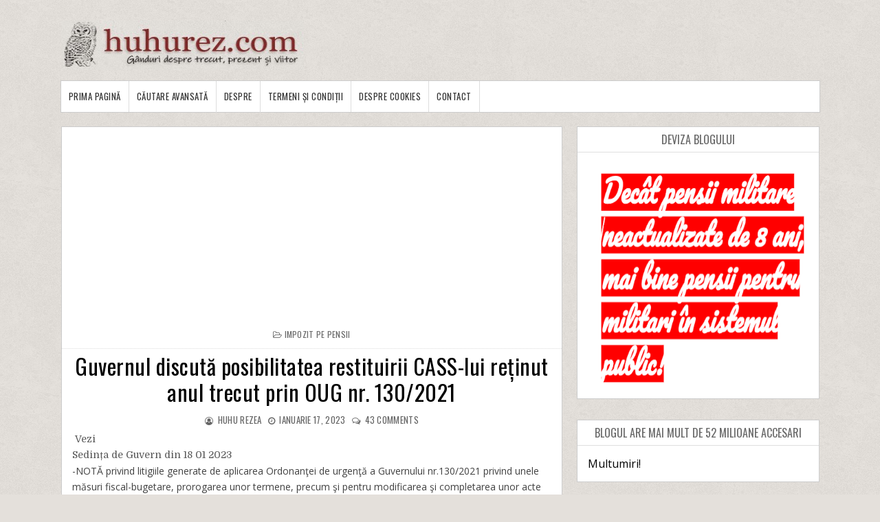

--- FILE ---
content_type: text/html; charset=UTF-8
request_url: https://www.huhurez.com/2023/01/guvernul-discuta-posibilitatea.html?showComment=1674007455719
body_size: 51428
content:
<!DOCTYPE html>
<html class='v2' dir='ltr' xmlns='http://www.w3.org/1999/xhtml' xmlns:b='http://www.google.com/2005/gml/b' xmlns:data='http://www.google.com/2005/gml/data' xmlns:expr='http://www.google.com/2005/gml/expr'>
<head>
<link href='https://www.blogger.com/static/v1/widgets/335934321-css_bundle_v2.css' rel='stylesheet' type='text/css'/>
<meta content='width=device-width, initial-scale=1, maximum-scale=1' name='viewport'/>
<link href='https://fonts.googleapis.com/css?family=Roboto' rel='stylesheet'/>
<script src='https://ajax.googleapis.com/ajax/libs/jquery/1.11.0/jquery.min.js' type='text/javascript'></script>
<link href='https://maxcdn.bootstrapcdn.com/font-awesome/4.7.0/css/font-awesome.min.css' rel='stylesheet'/>
<link href='https://fonts.googleapis.com/css?family=Frank+Ruhl+Libre:400,700|Oswald:400,700' rel='stylesheet'/>
<link href='https://fonts.googleapis.com/css?family=Domine:400,700' rel='stylesheet'/>
<meta content='jvtyaL0I7HxqEUSI_2Lpu8cyMd8E2eLgE1-2TtaA2sc' name='google-site-verification'/>
<meta content='text/html; charset=UTF-8' http-equiv='Content-Type'/>
<meta content='blogger' name='generator'/>
<link href='https://www.huhurez.com/favicon.ico' rel='icon' type='image/x-icon'/>
<link href='https://www.huhurez.com/2023/01/guvernul-discuta-posibilitatea.html' rel='canonical'/>
<link rel="alternate" type="application/atom+xml" title="huhurez.com - Atom" href="https://www.huhurez.com/feeds/posts/default" />
<link rel="alternate" type="application/rss+xml" title="huhurez.com - RSS" href="https://www.huhurez.com/feeds/posts/default?alt=rss" />
<link rel="service.post" type="application/atom+xml" title="huhurez.com - Atom" href="https://www.blogger.com/feeds/5214615981587619332/posts/default" />

<link rel="alternate" type="application/atom+xml" title="huhurez.com - Atom" href="https://www.huhurez.com/feeds/3430636449075769226/comments/default" />
<!--Can't find substitution for tag [blog.ieCssRetrofitLinks]-->
<link href='https://blogger.googleusercontent.com/img/b/R29vZ2xl/AVvXsEhEEd5fXSGaN2cJNUS8cknxCulk0JujdzSEWbMBmMqAJ2Lr_GOcgahl5w3fO61FxuTEUIf1-FJjve9EBzLlM8x3z3v0vVCsbdpe1BmZfmeYW2ZLQNK3ZlrquFi1dLKmuTL_1WNlFfHsjNEvBddN6LaqPIP6-nCMnbbXz4mCAOi_5teVyCBsRZu5MYUxZw/s16000/FireShot%20Capture%20211%20-%20%20-%20sgg.gov.ro.png' rel='image_src'/>
<meta content='https://www.huhurez.com/2023/01/guvernul-discuta-posibilitatea.html' property='og:url'/>
<meta content='Guvernul discută posibilitatea restituirii CASS-lui reținut anul trecut prin OUG nr. 130/2021' property='og:title'/>
<meta content='O alternativă informatională la comunicarea oficială sau oficioasă. Legislația pentru pensionari va predomina în tematica - Huhurez.com' property='og:description'/>
<meta content='https://blogger.googleusercontent.com/img/b/R29vZ2xl/AVvXsEhEEd5fXSGaN2cJNUS8cknxCulk0JujdzSEWbMBmMqAJ2Lr_GOcgahl5w3fO61FxuTEUIf1-FJjve9EBzLlM8x3z3v0vVCsbdpe1BmZfmeYW2ZLQNK3ZlrquFi1dLKmuTL_1WNlFfHsjNEvBddN6LaqPIP6-nCMnbbXz4mCAOi_5teVyCBsRZu5MYUxZw/w1200-h630-p-k-no-nu/FireShot%20Capture%20211%20-%20%20-%20sgg.gov.ro.png' property='og:image'/>
<title>
Guvernul discută posibilitatea restituirii CASS-lui reținut anul trecut prin OUG nr. 130/2021 - huhurez.com
</title>
<!-- Description and Keywords (start) -->
<meta content='pensii, pensionari, varsta a treia, armata' name='keywords'/>
<!-- Description and Keywords (end) -->
<meta content='Guvernul discută posibilitatea restituirii CASS-lui reținut anul trecut prin OUG nr. 130/2021' property='og:title'/>
<meta content='https://www.huhurez.com/2023/01/guvernul-discuta-posibilitatea.html' property='og:url'/>
<meta content='article' property='og:type'/>
<meta content='https://blogger.googleusercontent.com/img/b/R29vZ2xl/AVvXsEhEEd5fXSGaN2cJNUS8cknxCulk0JujdzSEWbMBmMqAJ2Lr_GOcgahl5w3fO61FxuTEUIf1-FJjve9EBzLlM8x3z3v0vVCsbdpe1BmZfmeYW2ZLQNK3ZlrquFi1dLKmuTL_1WNlFfHsjNEvBddN6LaqPIP6-nCMnbbXz4mCAOi_5teVyCBsRZu5MYUxZw/s16000/FireShot%20Capture%20211%20-%20%20-%20sgg.gov.ro.png' property='og:image'/>
<meta content='huhurez.com' property='og:site_name'/>
<meta content='https://www.huhurez.com/' name='twitter:domain'/>
<meta content='Guvernul discută posibilitatea restituirii CASS-lui reținut anul trecut prin OUG nr. 130/2021' name='twitter:title'/>
<meta content='summary_large_image' name='twitter:card'/>
<meta content='https://blogger.googleusercontent.com/img/b/R29vZ2xl/AVvXsEhEEd5fXSGaN2cJNUS8cknxCulk0JujdzSEWbMBmMqAJ2Lr_GOcgahl5w3fO61FxuTEUIf1-FJjve9EBzLlM8x3z3v0vVCsbdpe1BmZfmeYW2ZLQNK3ZlrquFi1dLKmuTL_1WNlFfHsjNEvBddN6LaqPIP6-nCMnbbXz4mCAOi_5teVyCBsRZu5MYUxZw/s16000/FireShot%20Capture%20211%20-%20%20-%20sgg.gov.ro.png' name='twitter:image'/>
<meta content='Guvernul discută posibilitatea restituirii CASS-lui reținut anul trecut prin OUG nr. 130/2021' name='twitter:title'/>
<!-- Social Media meta tag need customer customization -->
<meta content='Facebook App ID here' property='fb:app_id'/>
<meta content='Facebook Admin ID here' property='fb:admins'/>
<meta content='@username' name='twitter:site'/>
<meta content='@username' name='twitter:creator'/>
<style id='page-skin-1' type='text/css'><!--
/*
-----------------------------------------------
Blogger Template Style
Name:        PureMag
Version:     Premium Version
Author:      Om Templates
Author Url:  https://www.omtemplates.com/
----------------------------------------------- */
/* ######## Reset Css ######################### */
.section {
margin:0;
}
.widget {
margin:0;
}
ul, li, ol, p {
padding:0;
margin:0;
}
.navbar, .Attribution, h2.date-header, h4.date-header, .feed-links {
height:0 !important;
opacity:0;
display:none;
visibility:hidden;
}
img {
max-width:100%;
vertical:align:middle;
}
a {
text-decoration: none;
color: #000;
}
/* ######## Body Css ######################### */
body {
background: #e4e0db;
font-family: 'Open Sans', sans-serif;
}
span.widget-item-control {
display: none;
}
#puremag-outter {
background-image: url(https://blogger.googleusercontent.com/img/b/R29vZ2xl/AVvXsEiRGXaibwpvclmaCDfQfO3sIqMATEcFDPV_Ui7cuMF7OjJYEYJDf5v1qEIuVzOUf5vfRiazW25cnB-p5P1eNjnIBTg7gfzhQ-fRfHsD8uRVXwu80GlUi2lUor1siFkgd1gbBSjRYL2cpAdU/s1600/background.png);
background-position: left top;
background-size: auto;
background-repeat: repeat;
background-attachment: fixed;
}
/* ######## Main-Header Css ######################### */
#main-header {
padding: 15px 0;
width: 1103px;
margin: 0 auto;
overflow: hidden;
box-sizing: border-box;
}
.left-header {
display: inline-block;
float: left;
padding: 15px 0px 0px 0px;
}
.left-header h1 {
font-size: 16px;
}
.Header .description {
margin-top: -5px;
font-weight: bold;
font-family: 'Frank Ruhl Libre',Arial,sans-serif;
color: #000000;
margin-left: 32px;
}
.right-header {
display: inline-block;
float: right;
}
#main-header h1 {
font-family: 'Frank Ruhl Libre', serif;
margin-bottom: 10px;
font-size: 28px;
font-weight: bold;
color: #8c2828;
}
.item #main-header a {
color: #8c2828;
}
/* ######## Menu Css ######################### */
#menu {
color: #FFF;
text-align: left;
margin: 0 auto;
width: 1103px;
height: 45px;
background: #ffffff;
border: 1px solid rgba(0,0,0,.2);
}
#menu ul,#menu li{margin:0 auto;padding:0 0;list-style:none}
#menu ul {
height: 45px;
display: inline-block;
}
#menu ul li > a {
border-right: 1px solid #dddddd;
}
#menu li{float:left;display:inline;position:relative;font:bold 0.9em Arial;}
#menu a {
letter-spacing: 0.5px;
font-weight: normal;
color: #333333;
text-transform: uppercase;
display: block;
text-align: left;
line-height: 45px;
padding: 0 11px;
text-decoration: none;
font-size: 13px;
font-family: 'Oswald', sans-serif;
}
#menu li a:hover{
background:#000000;
color: #fff;
-webkit-transition: all .1s ease-in-out;
-moz-transition: all .1s ease-in-out;
-ms-transition: all .1s ease-in-out;
-o-transition: all .1s ease-in-out;
transition: all .1s ease-in-out;
}
#menu input{display:none;margin:0 0;padding:0 0;width:80px;height:55px;opacity:0;cursor:pointer}
#menu label{font:bold 30px Arial;display:none;width:45px;height:55px;line-height:55px;text-align:center}
#menu label span{font-size:16px;position:absolute;left:35px}
#menu ul li ul{
height: auto;
background:#fff;
width: 180px;
left:0px;
position: absolute;
z-index: 99;
display:none;
}
#menu ul li ul li ul {
top:0px;
left:180px;
position: absolute;
z-index: 99;
visibility:hidden;
}
#menu ul.menus li{
display: block;
width: 100%;
font:normal 0.8em Arial;
text-transform: none;
text-shadow: none;
}
#menu ul.menus a{
color: #333333;
font-size: 13px;
font-family: 'Oswald', sans-serif;
line-height: 35px;
}
#menu ul > li:hover ul{
display:block;
}
#menu ul > li > ul > li:hover ul{
display:block;
visibility:visible;
}
#menu ul.menus a:hover{
background-color: #000000;
color: #fff;
-webkit-transition: all .1s ease-in-out;
-moz-transition: all .1s ease-in-out;
-ms-transition: all .1s ease-in-out;
-o-transition: all .1s ease-in-out;
transition: all .1s ease-in-out;
}
/* ######## Main-post Css ######################### */
#content-wrap {
width: 1103px;
margin: 20px auto;
box-sizing: border-box;
overflow: hidden;
}
.main-post {
width: 66%;
float:left;
background:#fff;
border: 1px solid rgba(0,0,0,.2);
}
.sidebar {
width: 32%;
float: right;
}
.post {
box-sizing: border-box;
padding: 15px 15px 8px;
background: #fff;
}
.block-image {
width: 47%;
margin-right: 3%;
float: left;
}
.thumb img {
width: 100%;
object-fit: cover;
height: 240px;
}
.thumb {
width:100%;
height:240px;
}
.post-footer {
display: none;
}
.read-text {
display: inline-block;
}
.index .post-labels a {
display: inline-block;
color: #ffffff !important;
background: #8c2828 !important;
padding: 3px 5px;
font: normal normal 12px Oswald;
line-height: 1;
margin: 0 5px 2px 0;
text-transform: uppercase;
letter-spacing: 0.5px;
}
h2.post-title.entry-title a {
color: #000000 !important;
line-height: 1.2;
font-family: 'Oswald', sans-serif;
text-transform: none;
font-weight: 300;
letter-spacing: 0.5px;
}
h2.post-title.entry-title {
margin: 7px 0 7px 0;
}
.comment-post {
display: inline-block;
}
.meta-post {
margin: 0 0 6px 0;
}
span.meta-date:before {
content: '\2022';
color: #666666
}
.comment-post:before {
content: '\2022';
color: #666666
}
.meta-post span,.meta-post a {
color: #666666 !important;
font: normal normal 13px Oswald;
text-transform: uppercase;
display: inline-block;
letter-spacing: 0.3px;
}
span.meta-date {
margin: 0 5px;
}
abbr.published {
text-decoration: none;
}
a.read-more {
display: inline-block;
background: #ffffff !important;
color: #000000 !important;
padding: 5px 10px;
font: normal normal 13px Oswald,Arial,Helvetica,sans-serif;
}
.read-text {
display: inline-block;
margin: 5px 0 0 0;
border-color: #000000 !important;
border-width: 1px !important;
border-radius: 2px;
border-style: solid;
}
.post-summary p {
color: #555555;
font: normal normal 14px Domine,Arial,Helvetica,sans-serif;
line-height: 1.6;
text-align: justify;
margin-bottom: 10px;
}
.post-summary {
display:block;
padding-top: 0px;
margin-bottom:10px;
}
#blog-pager-newer-link:before {
content: "\f177";
font-size: 13px;
margin-right: 5px;
color: #C90000;
font-family: fontawesome;
}
#blog-pager-newer-link {
font-family: Domine,Arial,sans-serif;
font-size: 14px;
line-height: 1.6;
}
#blog-pager-newer-link a {
color: #8c2828;
}
/* ######## Social Sharing Widget  ######################### */
.share-box {
position: relative;
padding: 10px;
}
.share-title {
border-bottom: 2px solid #777;
color: #010101;
display: inline-block;
padding-bottom: 7px;
font-size: 15px;
font-weight: 500;
position: relative;
top: 2px;
}
.share-art {
float: right;
padding: 0;
padding-top: 0;
font-size: 13px;
font-weight: 400;
text-transform: capitalize;
}
.share-art a {
color: #fff;
padding: 3px 8px;
margin-left: 4px;
border-radius: 2px;
display: inline-block;
margin-right: 0;
background: #010101;
}
.share-art a span {
display: none;
}
.share-art a:hover{color:#fff}
.share-art .fac-art{background:#3b5998}
.share-art .fac-art:hover{background:rgba(49,77,145,0.7)}
.share-art .twi-art{background:#00acee}
.share-art .twi-art:hover{background:rgba(7,190,237,0.7)}
.share-art .goo-art{background:#db4a39}
.share-art .goo-art:hover{background:rgba(221,75,56,0.7)}
.share-art .pin-art{background:#CA2127}
.share-art .pin-art:hover{background:rgba(202,33,39,0.7)}
.share-art .lin-art{background:#0077B5}
.share-art .lin-art:hover{background:rgba(0,119,181,0.7)}
.share-art .wat-art{background:#25d266;display:none;}
.share-art .wat-art:hover{background:rgba(37, 210, 102, 0.73)}
@media only screen and (max-width: 768px) {
.share-art .wat-art{display:inline-block;}
}
/* ######## Side-bar Css ######################### */
.sidebar .widget {
background: #ffffff;
position: relative;
padding: 15px;
margin-bottom: 30px;
word-break: normal;
word-wrap: break-word;
overflow: hidden;
border: 1px solid rgba(0,0,0,.2);
}
.sidebar h2 {
font: normal normal 16px Oswald,Arial,Helvetica,sans-serif;
line-height: 1;
color: #686868;
margin: -15px -15px 15px -15px;
padding: 10px 0;
text-transform: uppercase;
text-align: center;
border-bottom: 1px solid #dfdfdf;
}
.sidebar .popular-posts ul li {
line-height:1.4;
margin: 0;
padding: 8px 0px 8px 0px;
border-bottom: 1px solid #eeeeee;
list-style-type:none;
}
.sidebar .popular-posts ul {
margin:0px;
padding:0px;
}
.sidebar .popular-posts ul li a {
text-transform: capitalize;
letter-spacing: 0.5px;
color: #313131;
line-height: 1.6;
font-size: 14px;
font-family: Domine,Arial,sans-serif;
}
.label-size a {
letter-spacing:0.5;
font-size: 14px;
font-family: Domine,Arial,sans-serif;
float:left;
display: inline-block;
color: #ffffff !important;
background: #888888 !important;
border: 0px solid #cccccc;
padding: 3px 5px;
margin: 0 10px 8px 0;
text-decoration: none;
line-height: 1;
-webkit-transition: .2s ease-in;
-moz-transition: .2s ease-in;
-o-transition: .2s ease-in;
transition: .2s ease-in;
text-shadow: none !important;
}
/* ######## Footer Css ######################### */
#multifooter-wrap {
box-shadow: 0 0 2px #000000;
position: relative;
margin: 0 auto;
padding: 10px 0;
background: #252525;
color: #cecece;
word-wrap: break-word;
}
#multi-footer {
overflow:hidden;
width: 1103px;
margin: 0 auto;
}
.footer {
float: left;
width: 256px;
padding: 20px 19px 0 0;
margin: 0;
}
.footer:last-child {
padding-left:0px;
margin:0px;
}
.footer h2 {
letter-spacing:0.3px;
font: normal normal 16px Oswald,Arial,Helvetica,sans-serif;
line-height: 1;
margin: 0 0 15px;
padding: 0 0 15px;
color: #ffffff;
text-transform: uppercase;
border-bottom: 1px dotted #5A5656;
}
.footer .recent-post-title a {
color: #dbdbdb;
}
.footer .popular-posts ul li a {
text-transform: capitalize;
letter-spacing: 0.5px;
color: #dbdbdb;
line-height: 1.6;
font-size: 14px;
font-family: Domine,Arial,sans-serif;
}
.footer .recent-post-title li {
line-height: 25px;
}
.footer ul.recent-posts-container li {
border-bottom: 1px solid #353232;
line-height: 11.2px;
}
.footer .popular-posts ul li {
list-style-type:none;
border-bottom: 1px solid #353232;
line-height: 25px;
}
.footer .popular-posts ul {
margin:0px;
padding:0px;
}
.footer .widget p {
font-size: 14px;
font-family: Domine,Arial,sans-serif;
line-height: 1.6;
text-align: justify;
}
#BlogArchive1_ArchiveMenu {
width: 100%;
color: #555555;
border: 1px solid rgba(0,0,0,.2);
padding: 5px 0px;
font-family: Domine,Arial,sans-serif;
}
#credit-footer {
width: 100%;
box-shadow: 0 0 2px #000000;
background: #303436;
margin: 0 auto;
border-top: 1px solid #3D3D3D;
text-align: center;
}
.copyright {
padding: 25px 0;
}
.copyright p,.copyright a {
color: #ECFFF1;
font: normal normal 13px Domine,Arial,Helvetica,sans-serif;
}
a.home-link {
display: none;
}
#blog-pager-older-link {
float: none;
font-family: Domine,Arial,sans-serif;
font-size: 14px;
line-height: 1.6;
}
#blog-pager-older-link a:after {
content: "\f178";
font-size: 13px;
margin-left: 5px;
color: #C90000;
font-family: fontawesome;
}
#blog-pager-older-link a {
color:#8c2828;
}
#blog-pager {
margin: 1em 0;
text-align: right;
overflow: hidden;
padding: 0 12px;
}
/* ######## Post Css ######################### */
.item .post-labels {
margin: -15px -15px 6px -15px !important;
padding: 10px 15px !important;
border-bottom: 1px dotted #ddd;
display: block;
text-align: center;
}
.item .post-labels a {
letter-spacing: 0.3px;
color: #666666;
font: normal normal 12px Oswald,Arial,Helvetica,sans-serif;
text-transform: uppercase;
}
.item .post-labels a:before {
content: "\f115";
font-family:fontawesome;
margin-right:3px;
}
.item h1.post-title.entry-title {
text-align: center;
}
.item h1.post-title.entry-title {
margin-bottom: 10px;
color: #000000 !important;
line-height: 1.2;
font-family: 'Oswald', sans-serif;
text-transform: none;
font-weight: 300;
letter-spacing: 0.5px;
}
.item .meta-post {
text-align: center;
}
.item span.meta-author:before {
content: "\f2be";
font-size: 12px;
font-family:fontawesome;
margin-right:3px;
}
.item span.meta-date:before {
content: "\f017";
font-size: 12px;
font-family:fontawesome;
margin-right:3px;
}
.item .comment-post:before {
content: "\f0e6";
font-size: 12px;
font-family:fontawesome;
margin-right:3px;
}
.item .post-body {
color: #555555;
line-height: 1.7;
font-family: Domine,Arial,sans-serif;
font-size: 14px;
}
.item a.home-link {
font-family: Domine,Arial,sans-serif;
font-size: 14px;
line-height: 1.6;
color: #8c2828;
display: -webkit-inline-box;
float: left;
}
.item a.home-link:before {
content: "\f177";
font-size: 13px;
margin-right: 5px;
color: #C90000;
font-family: fontawesome;
}
/* ######## Comment Css ######################### */
.comments .comments-content .comment:first-child {
overflow: hidden;
border: 1px solid #eaeaea;
margin: 12px 12px 20px 12px;
padding: 15px;
background: #f5f5f5;
}
.comments .comments-content .user {
font-style: normal;
display: -webkit-box;
font-weight: bold;
}
.comments .comments-content .user a {
font: normal normal 13px Domine, Arial, Helvetica, Sans-serif;
line-height: 1.6;
color: #555555;
font-weight: 700;
}
.comments .comments-content .comment:last-child {
border: 1px solid #eaeaea;
margin: 12px 12px 20px 12px;
padding: 15px;
background: #f5f5f5;
}
.comments .comments-content .comment:first-child {
border: 1px solid #eaeaea;
margin: 12px 12px 20px 12px;
padding: 15px;
background: #f5f5f5;
}
.comments .comments-content .icon.blog-author {
display: none;
margin: 0px;
}
.comments .comments-content .comment-content {
color: #161514;
font-family: Domine,Arial,sans-serif;
font-size: 14px;
line-height: 1.6;
text-align: justify;
}
.comments .comments-content .datetime a {
color: #C90000;
margin-left: 0;
font: normal normal 13px Domine, Arial, Helvetica, Sans-serif;
line-height: 1.6;
text-decoration: none;
outline: none;
}
.comments .comments-content .datetime {
margin:0px;
}
.comments .comment-block {
margin-left: 0px;
position: relative;
}
.comments .avatar-image-container {
float: left;
max-height: 36px;
margin-right: 10px;
overflow: hidden;
width: 36px;
}
span.blog-admin, span.pid-353262945 {
display: inline;
float: right;
}
.comments .comment .comment-actions a {
padding-right: 5px;
font: normal normal 14px Domine, Arial, Helvetica, Sans-serif;
line-height: 1.6;
font-style: italic;
color: #C90000;
text-decoration: none;
outline: none;
padding-top: 5px;
}
.comments .comment .comment-actions a:hover {
color:#000000;
text-decoration:none;
}
#comments h4 {
color: #444;
font: normal normal 13px Domine, Arial, Helvetica, Sans-serif;
line-height: 1.6;
padding: 0em 1em;
text-transform:uppercase;
text-decoration: none;
outline: none;
}
color: #444;
font: normal normal 13px Domine, Arial, Helvetica, Sans-serif;
line-height: 1.6;
text-decoration: none;
outline: none;
}
.comments .comments-content .comment-replies {
margin-left: 0px;
margin-top: 0em;
}
.comments .continue a {
bottom: 590px;
padding-left: 28px;
position: absolute;
font: normal normal 14px Domine, Arial, Helvetica, Sans-serif;
line-height: 1.6;
font-style: italic;
/* color: #444; */
color: #C90000;
display: inline-block;
font-size: 14px;
}
.comments .comments-content .comment {
border: 1px solid #eaeaea;
margin: 12px 12px 20px 12px;
padding: 15px;
background: #f5f5f5;
margin-bottom: 16px;
padding-bottom: 8px;
}
/* ######## Contact Form Widget By Sorabloggingtips.com ######################### */
.contact-form-name, .contact-form-email, .contact-form-email-message, .contact-form-widget {
max-width: none;
}
.contact-form-name, .contact-form-email, .contact-form-email-message {
background-color: #EBEBEB;
border: 1px solid #ccc;
}
.contact-form-widget .form {
}
.contact-form-button-submit {
max-width: none;
width: 100%;
height: 35px;
border:0;
background-image: none;
background-color: #8c2828 !important;
cursor: pointer;
font-style: normal;
font-weight: 400;
}
.contact-form-name:focus, .contact-form-email:focus, .contact-form-email-message:focus {
border: 0;
box-shadow: none;
}
.contact-form-name:hover, .contact-form-email:hover, .contact-form-email-message:hover {
border: 0;
}
.contact-form-button-submit:hover {
background-color: #303030;
background-image: none;
border: 0;
}
/* ######## 404-page Css ######################### */
body.error_page .feat-slider-wrap {
display:none;
}
body.error_page .sidebar {
display:none;
}
body.error_page .main-post {
width: 100%;
float: left;
}
.status-msg-wrap {
font-size: 100%;
margin: none;
position: static;
width: 100%;
}
.status-msg-border {
display:none
}
.status-msg-body {
padding: none;
position: static;
text-align: inherit;
width: 100%;
z-index: auto;
}
.status-msg-wrap a {
padding: none;
text-decoration: inherit;
}
.BB-404-box {
background:#FFFFFF;
width:98%;
margin:10px 0px;
padding:20px 10px;
border:1px solid #ddd;
-moz-border-radius:6px;
-webkit-border-radius:6px;
border-radius:6px;
box-shadow: 5px 5px 5px #CCCCCC;
}
/* ######## Static-page Css ######################### */
.static_page .meta-post {
display: none;
}
.static_page h1.post-title.entry-title {
margin-bottom: 10px;
text-transform: uppercase;
font: normal normal 28px 'Playfair Display',Arial,Helvetica,sans-serif;
color: #000000 !important;
line-height: 1.2;
letter-spacing: 0.5px;
}
.static_page .post-body {
color: #555555;
line-height: 1.7;
font-family: Domine,Arial,sans-serif;
font-size: 15px;
}
/* ######## Author Widget By Sorabloggingtips.com ######################### */
.sora-author-box {
border: 1px solid #f2f2f2;
background: #f8f8f8;
overflow: hidden;
padding: 10px;
margin: 10px 0;
}
.sora-author-box img {
float: left;
margin-right: 10px;
border-radius: 50%;
}
.sora-author-box p {
padding: 10px;
}
.sora-author-box b {
font-size: 20px;
}
#HTML3 > h2 {padding-left: 10px; padding-top: 10px}
.label-in_stock {
background-color: #090;
text-transform: lowercase;
}
.label {
display: inline;
padding: .3em .6em .3em;
font-size: 75%;
font-weight: 700;
line-height: 1;
color: #fff;
text-align: center;
white-space: nowrap;
vertical-align: baseline;
border-radius: .25em;
}
#Image1 > div.widget-content {
text-align: center;
}
#Image1 > h2 {
overflow-wrap: break-word;
word-break: break-word;
text-decoration: none;
display: inline-block;
color: #ffffff !important;
background: #8c2828 !important;
padding: 15px 10px;
font: normal normal 12px Oswald;
line-height: 1;
margin: 0 5px 2px 0;
text-transform: uppercase;
letter-spacing: 0.5px;
}
#Image1 > div.widget-content > span {
font: normal normal 12px Oswald;
letter-spacing: 0.5px;
}
#Image1_img {
padding-top: 5px;
max-width: 100%;
border: none;
position: relative;
width: 100%;
object-fit: cover;
height: 250px;
}
#HTML2 > div.widget-content > ul > iframe {
border: none !important;
margin-left:-24px;
width: 109%;
}
--></style>
<style id='template-skin-1' type='text/css'><!--
body#layout {
width:900px;
}
body#layout #main-header {
width:900px;
}
body#layout .right-header {
width: 450px;
margin:0px;
padding:0px;
}
body#layout .left-header {
width: 450px;
margin:0px;
padding:0px;
}
body#layout .wrapper {
width: 900px;
margin:0px;
padding:0px;
}
body#layout #header-wrap {
width: 900px;
padding: 0px;
margin: 0;
}
body#layout .header-logo {
width: 450px;
display: inline-block;
float: left;
}
body#layout .header-ads {
width: 450px;
display: inline-block;
float: left;
}
body#layout #content-wrap {
width: 900px;
margin: 0;
padding: 0px;
overflow: hidden;
}
body#layout .main-post {
width:450px;
margin:0px;
float:left;
}
body#layout .sidebar {
width: 450px;
float: right;
margin:0px;
padding:0px;
}
body#layout .navbar {
display:block;
}
body#layout #lower-footer {
width:900px;
overflow:hidden;
padding:0px;
margin:0px;
}
body#layout div.section {
background-color: #f8f8f8;
border: 1px solid #ccc;
font-family: Roboto, sans-serif;
margin: 0 4px 8px 4px;
overflow: visible;
padding: 15px;
position: relative;
}
body#layout div.layout-title {
font-size: 16px;
color: black;
font-family: monospace;
}
body#layout .add_widget {
border: 4px double black;
padding: 16px;
position: relative;
text-align: left;
background:pink;
}
body#layout .section h4 {
font-size: 19px;
line-height: 24px;
margin: 2px 24px 8px 24px;
text-align: center;
font-family: monospace;
color:red;
}
body#layout div.layout-widget-description {
color: rgba(0,0,0,0.52);
font-size: 14px;
display: none;
visibility: hidden;
}
body#layout .draggable-widget .widget-wrap2 {
background: #9E9E9E url(/img/widgets/draggable.png) no-repeat 4px 50%;
cursor: move;
}
body#layout #footer-wrap {
width:800px;
overflow:hidden;
}
body#layout .footer {
width:225px;
margin:0px;
padding:0px;
float:left;
}
body#layout #menu {
display: none;
}
body#layout .social {
display: none;
}
body#layout #combo-post .ext-post:last-child {
margin-right:0px;
}
@media screen and (max-width: 800px){
p.description {
font-size: 15px;
}
.Header h1 {
font-size:30px;
}
#body-wrapper {
box-sizing: border-box;
width: 90%;
margin: 0 auto;
}
.wrapper {
width: 100%;
}
.header-logo {
float:none;
display: block;
text-align: center;
}
.search-bar {
display:none;
}
#content-wrap {
width:100%;
}
.post {
width: 100%;
margin-right: 12px;
}
.post-summary p {
font-size: 13px;
}
h2.post-title.entry-title a, h1.post-title.entry-title {
font-size: 22px;
}
.meta-post a, .meta-post p {
font-size:13px;
}
.label p, .label a {
font-size:13px;
}
.comment-post a {
font-size:13px;
}
#blog-pager-older-link a {
font-size: 13px;
color: #C90000;
}
.sidebar .tt a {
font-size:13px;
}
.footer .tt a {
font-size:13px;
}
.sample-text p {
font-size:13px;
}
.label-size a {
font-size:13px;
}
.text-widget p {
font-size:13px;
}
#copyright a {
font-size:13px;
}
#copyright p {
font-size:13px;
}
.popular-posts ul li a {
font-size:13px;
}
a.read-more {
font-size:13px;
}
.post-body {
font-size: 13px;
text-align: justify;
}
.main-post {
width:100%;
}
.sidebar {
padding: 0px;
width: 100%;
}
#lower-footer {
width: 100%;
}
.footer {
width: 100%;
}
#menu ul.menus a {
color: #161514;
line-height: 35px;
}
#menu ul.menus li {
text-align:left;
display: block;
width: 100%;
font: normal 0.8em Arial;
text-transform: none;
text-shadow: none;
}
#menu{position:relative}
#menu ul{background:#fff;position:absolute;top:100%;right:0;left:0;z-index:3;height:auto;display:none}
#menu ul li ul, #menu ul li ul li ul{width:100%;position:static;padding-left:20px}
#menu li{text-align:left;display:block;float:none;width:auto; font:normal 0.8em Arial;}
#menu input, #menu label {
width: 100%;
position: absolute;
top: 0;
color: #111;
background: #f5f5f5;
left: 0px;
display: block;
}
#menu ul li:hover li ul {
display:none;
}
#menu input{z-index:4}
#menu input:checked + label{color:black;}
#menu input:checked ~ ul{display:block}
#menu {
color: #FFF;
text-align: center;
margin: 0 auto;
width: 100%;
height: 55px;
border-top: 1px solid #eaeaea;
border-bottom: 1px solid #eaeaea;
}
#menu a {
letter-spacing: 0.2px;
color: #161514;
}
#menu ul li ul {
background:#fff;
}
}
@media screen and (max-width: 500px){
.recent-post-title a,.popular-posts ul li a {
font-size:12px;
}
.footer h2 {
font-size:14px;
padding-left: 12px;
letter-spacing: 0.2px;
}
.footer .widget p {
font-size:14px;
}
.footer .popular-posts ul li,.footer ul.recent-posts-container li {
padding-left: 12px;
}
.left-header {
display: block;
float: none;
text-align: center;
}
.right-header {
display: block;
float: none;
text-align: center;
}
#multi-footer {
width:100%;
}
.block-image {
width:100%;
max-width: none;
float:none;
}
span.post-labels {
display: block;
text-align: center;
margin: 5px 0;
}
.meta-post a, .meta-post p {
font-size: 12px;
}
h2.post-title.entry-title a, h1.post-title.entry-title {
font-size: 20px;
line-height: 24px;
}
.post-summary p {
text-align: justify;
font-size: 12px;
line-height: 1.5;
}
.label p, .comment-post span  {
font-size: 12px;
}
.label a, .comment-post a {
font-size:12px;
}
.mix {
display:block;
padding: 0px 10px;
}
h2.post-title.entry-title {
text-align:center;
margin-bottom: 10px;
line-height: 22px;
}
#blog-pager-older-link a {
font-size: 12px;
}
.post-body {
font-size: 12px;
}
.sidebar .tt a {
font-size:12px;
}
.footer .tt a {
font-size:12px;
}
.sample-text p {
font-size:12px;
}
.label-size a {
font-size:12px;
}
.text-widget p {
font-size:12px;
}
#copyright a {
font-size:12px;
}
#copyright p {
font-size:12px;
}
.popular-posts ul li a {
font-size:12px;
}
.mixx {
text-align: center;
}
.read-text {
text-align: center;
display: block;
}
.meta-post {
display:none;
padding: 3px 0px;
}
p.description {
font-size: 13px;
}
.Header h1 {
font-size:25px;
}
}
@media screen and (max-width: 1024px){
#puremag-outter {
width:90%;
margin: 0 auto;
box-sizing: border-box;
}
#main-header {
width:100%;
}
#menu {
width:100%;
}
.main-post,.sidebar {
width: 100%;
}
.sidebar h2 {
text-align: left;
padding: 10px 15px;
}
.footer .widget p {
padding: 0 15px;
}
.left-header {
display: block;
float: none;
text-align: center;
}
.right-header {
display: block;
float: none;
text-align: center;
}
#content-wrap {
width:100%;
}
#multifooter-wrap {
width: 100%;
}
#multi-footer {
width:100%;
}
.footer {
width: 100%;
}
.footer ul.recent-posts-container li,.footer .popular-posts ul li  {
padding-left: 15px;
}
.footer h2 {
padding-left: 15px;
}
.cloud-label-widget-content {
padding-left: 15px;
}
}
--></style>
<style>
/*-------Typography and ShortCodes-------*/
.firstcharacter{float:left;color:#27ae60;font-size:75px;line-height:60px;padding-top:4px;padding-right:8px;padding-left:3px}.post-body h1,.post-body h2,.post-body h3,.post-body h4,.post-body h5,.post-body h6{margin-bottom:15px;color:#2c3e50}blockquote{font-style:italic;color:#888;border-left:5px solid #27ae60;margin-left:0;padding:10px 15px}blockquote:before{content:'\f10d';display:inline-block;font-family:FontAwesome;font-style:normal;font-weight:400;line-height:1;-webkit-font-smoothing:antialiased;-moz-osx-font-smoothing:grayscale;margin-right:10px;color:#888}blockquote:after{content:'\f10e';display:inline-block;font-family:FontAwesome;font-style:normal;font-weight:400;line-height:1;-webkit-font-smoothing:antialiased;-moz-osx-font-smoothing:grayscale;margin-left:10px;color:#888}.button{background-color:#2c3e50;float:left;padding:5px 12px;margin:5px;color:#fff;text-align:center;border:0;cursor:pointer;border-radius:3px;display:block;text-decoration:none;font-weight:400;transition:all .3s ease-out !important;-webkit-transition:all .3s ease-out !important}a.button{color:#fff}.button:hover{background-color:#27ae60;color:#fff}.button.small{font-size:12px;padding:5px 12px}.button.medium{font-size:16px;padding:6px 15px}.button.large{font-size:18px;padding:8px 18px}.small-button{width:100%;overflow:hidden;clear:both}.medium-button{width:100%;overflow:hidden;clear:both}.large-button{width:100%;overflow:hidden;clear:both}.demo:before{content:"\f06e";margin-right:5px;display:inline-block;font-family:FontAwesome;font-style:normal;font-weight:400;line-height:normal;-webkit-font-smoothing:antialiased;-moz-osx-font-smoothing:grayscale}.download:before{content:"\f019";margin-right:5px;display:inline-block;font-family:FontAwesome;font-style:normal;font-weight:400;line-height:normal;-webkit-font-smoothing:antialiased;-moz-osx-font-smoothing:grayscale}.buy:before{content:"\f09d";margin-right:5px;display:inline-block;font-family:FontAwesome;font-style:normal;font-weight:400;line-height:normal;-webkit-font-smoothing:antialiased;-moz-osx-font-smoothing:grayscale}.visit:before{content:"\f14c";margin-right:5px;display:inline-block;font-family:FontAwesome;font-style:normal;font-weight:400;line-height:normal;-webkit-font-smoothing:antialiased;-moz-osx-font-smoothing:grayscale}.widget .post-body ul,.widget .post-body ol{line-height:1.5;font-weight:400}.widget .post-body li{margin:5px 0;padding:0;line-height:1.5}.post-body ul li:before{content:"\f105";margin-right:5px;font-family:fontawesome}pre{font-family:Monaco, "Andale Mono", "Courier New", Courier, monospace;background-color:#2c3e50;background-image:-webkit-linear-gradient(rgba(0, 0, 0, 0.05) 50%, transparent 50%, transparent);background-image:-moz-linear-gradient(rgba(0, 0, 0, 0.05) 50%, transparent 50%, transparent);background-image:-ms-linear-gradient(rgba(0, 0, 0, 0.05) 50%, transparent 50%, transparent);background-image:-o-linear-gradient(rgba(0, 0, 0, 0.05) 50%, transparent 50%, transparent);background-image:linear-gradient(rgba(0, 0, 0, 0.05) 50%, transparent 50%, transparent);-webkit-background-size:100% 50px;-moz-background-size:100% 50px;background-size:100% 50px;line-height:25px;color:#f1f1f1;position:relative;padding:0 7px;margin:15px 0 10px;overflow:hidden;word-wrap:normal;white-space:pre;position:relative}pre:before{content:'Code';display:block;background:#F7F7F7;margin-left:-7px;margin-right:-7px;color:#2c3e50;padding-left:7px;font-weight:400;font-size:14px}pre code,pre .line-number{display:block}pre .line-number a{color:#27ae60;opacity:0.6}pre .line-number span{display:block;float:left;clear:both;width:20px;text-align:center;margin-left:-7px;margin-right:7px}pre .line-number span:nth-child(odd){background-color:rgba(0, 0, 0, 0.11)}pre .line-number span:nth-child(even){background-color:rgba(255, 255, 255, 0.05)}pre .cl{display:block;clear:both}#contact{background-color:#fff;margin:30px 0 !important}#contact .contact-form-widget{max-width:100% !important}#contact .contact-form-name,#contact .contact-form-email,#contact .contact-form-email-message{background-color:#FFF;border:1px solid #eee;border-radius:3px;padding:10px;margin-bottom:10px !important;max-width:100% !important}#contact .contact-form-name{width:47.7%;height:50px}#contact .contact-form-email{width:49.7%;height:50px}#contact .contact-form-email-message{height:150px}#contact .contact-form-button-submit{max-width:100%;width:100%;z-index:0;margin:4px 0 0;padding:10px !important;text-align:center;cursor:pointer;background:#27ae60;border:0;height:auto;-webkit-border-radius:2px;-moz-border-radius:2px;-ms-border-radius:2px;-o-border-radius:2px;border-radius:2px;text-transform:uppercase;-webkit-transition:all .2s ease-out;-moz-transition:all .2s ease-out;-o-transition:all .2s ease-out;-ms-transition:all .2s ease-out;transition:all .2s ease-out;color:#FFF}#contact .contact-form-button-submit:hover{background:#2c3e50}#contact .contact-form-email:focus,#contact .contact-form-name:focus,#contact .contact-form-email-message:focus{box-shadow:none !important}.alert-message{position:relative;display:block;background-color:#FAFAFA;padding:20px;margin:20px 0;-webkit-border-radius:2px;-moz-border-radius:2px;border-radius:2px;color:#2f3239;border:1px solid}.alert-message p{margin:0 !important;padding:0;line-height:22px;font-size:13px;color:#2f3239}.alert-message span{font-size:14px !important}.alert-message i{font-size:16px;line-height:20px}.alert-message.success{background-color:#f1f9f7;border-color:#e0f1e9;color:#1d9d74}.alert-message.success a,.alert-message.success span{color:#1d9d74}.alert-message.alert{background-color:#DAEFFF;border-color:#8ED2FF;color:#378FFF}.alert-message.alert a,.alert-message.alert span{color:#378FFF}.alert-message.warning{background-color:#fcf8e3;border-color:#faebcc;color:#8a6d3b}.alert-message.warning a,.alert-message.warning span{color:#8a6d3b}.alert-message.error{background-color:#FFD7D2;border-color:#FF9494;color:#F55D5D}.alert-message.error a,.alert-message.error span{color:#F55D5D}.fa-check-circle:before{content:"\f058"}.fa-info-circle:before{content:"\f05a"}.fa-exclamation-triangle:before{content:"\f071"}.fa-exclamation-circle:before{content:"\f06a"}.post-table table{border-collapse:collapse;width:100%}.post-table th{background-color:#eee;font-weight:bold}.post-table th,.post-table td{border:0.125em solid #333;line-height:1.5;padding:0.75em;text-align:left}@media (max-width: 30em){.post-table thead tr{position:absolute;top:-9999em;left:-9999em}.post-table tr{border:0.125em solid #333;border-bottom:0}.post-table tr + tr{margin-top:1.5em}.post-table tr,.post-table td{display:block}.post-table td{border:none;border-bottom:0.125em solid #333;padding-left:50%}.post-table td:before{content:attr(data-label);display:inline-block;font-weight:bold;line-height:1.5;margin-left:-100%;width:100%}}@media (max-width: 20em){.post-table td{padding-left:0.75em}.post-table td:before{display:block;margin-bottom:0.75em;margin-left:0}}
.FollowByEmail {
    clear: both;
}
.widget .post-body ol {
    padding: 0 0 0 15px;
}
.post-body ul li {
    list-style: none;
}
</style>
<style type='text/css'>
#gd_comments li .recencmbody{color:#222;padding:0;margin:0 5px 0 0;line-height:normal}
#gd_comments li a.recencmtitle{color:#222;display:block;margin:0 auto 10px auto;font-weight:bold;text-decoration: underline}
#gd_comments li{font-size:14px;list-style:none;padding:0 0 15px 15px;position:relative;border-left:1px solid rgba(0,0,0,0.1);margin:0;margin-left:6px}
#gd_comments li:before{content:"";background:#f39c12;height:12px;width:12px;display:block;border:2px solid #fff;border-radius:100%;float:left;position:absolute;top:6px;left:-6px}
</style>
<script type='text/javascript'>
//Recent Comments Settings
var numComments  = 7;
var characters  = 180;
</script>
<script type='text/javascript'>
//<![CDATA[
//Recent Comments
var numComments=numComments||15,characters=characters||80;function gd_comments(tb){var commentsHtml;commentsHtml='<ul id="gd_comments">';for(var i=0;i<numComments;i++){var commentlink,authorName;if(i==tb.feed.entry.length)break;commentsHtml+="<li>";var entry=tb.feed.entry[i];for(var l=0;l<entry.link.length;l++){if(entry.link[l].rel=='alternate'){commentlink=entry.link[l].href}}for(var a=0;a<entry.author.length;a++){authorName=entry.author[a].name.$t}commentsHtml+="<a class='recencmtitle' href=\""+commentlink+"\" title=\""+authorName+"\">"+authorName+"</a>";var commHTML=entry.content.$t;var commBody=commHTML.replace(/(<([^>]+)>)/ig,"");if(commBody!=""&&commBody.length>characters){commBody=commBody.substring(0,characters);commBody+=" &hellip;"}else{commBody=commBody}commentsHtml+=" ";commentsHtml+="<span class='recencmbody'>"+commBody+"</span>";commentsHtml+="</li>"}commentsHtml+='</ul>';document.write(commentsHtml)}
//]]>
</script>
<script async='async' data-ad-client='ca-pub-4222764784003076' src='https://pagead2.googlesyndication.com/pagead/js/adsbygoogle.js'></script>
<!-- Global site tag (gtag.js) - Google Analytics -->
<script async='async' src='https://www.googletagmanager.com/gtag/js?id=UA-43855908-1'></script>
<script>
  window.dataLayer = window.dataLayer || [];
  function gtag(){dataLayer.push(arguments);}
  gtag('js', new Date());

  gtag('config', 'UA-43855908-1');
</script>
<script type='text/javascript'>
//<![CDATA[

function showrecentcomments(json){for(var i=0;i<a_rc;i++){var b_rc=json.feed.entry[i];var c_rc;if(i==json.feed.entry.length)break;for(var k=0;k<b_rc.link.length;k++){if(b_rc.link[k].rel=='alternate'){c_rc=b_rc.link[k].href;break;}}c_rc=c_rc.replace("#","#comment-");var d_rc=c_rc.split("#");d_rc=d_rc[0];var e_rc=d_rc.split("/");e_rc=e_rc[5];e_rc=e_rc.split(".html");e_rc=e_rc[0];var f_rc=e_rc.replace(/-/g," ");f_rc=f_rc.link(d_rc);var g_rc=b_rc.published.$t;var h_rc=g_rc.substring(0,4);var i_rc=g_rc.substring(5,7);var j_rc=g_rc.substring(8,10);var k_rc=new Array();k_rc[1]="Jan";k_rc[2]="Feb";k_rc[3]="Mar";k_rc[4]="Apr";k_rc[5]="May";k_rc[6]="Jun";k_rc[7]="Jul";k_rc[8]="Aug";k_rc[9]="Sep";k_rc[10]="Oct";k_rc[11]="Nov";k_rc[12]="Dec";if("content" in b_rc){var l_rc=b_rc.content.$t;}else if("summary" in b_rc){var l_rc=b_rc.summary.$t;}else var l_rc="";var re=/<\S[^>]*>/g;l_rc=l_rc.replace(re,"");if(m_rc==true)document.write('On '+k_rc[parseInt(i_rc,10)]+' '+j_rc+' ');document.write('<a href="'+c_rc+'">'+b_rc.author[0].name.$t+'</a> commented');if(n_rc==true)document.write(' on '+f_rc);document.write(': ');if(l_rc.length<o_rc){document.write('<i>&#8220;');document.write(l_rc);document.write('&#8221;</i><br/><br/>');}else{document.write('<i>&#8220;');l_rc=l_rc.substring(0,o_rc);var p_rc=l_rc.lastIndexOf(" ");l_rc=l_rc.substring(0,p_rc);document.write(l_rc+'&hellip;&#8221;</i>');document.write('<br/><br/>');}}}

//]]>
</script>
<script async='async' data-ad-client='ca-pub-4222764784003076' src='https://pagead2.googlesyndication.com/pagead/js/adsbygoogle.js'></script>
<link href='https://www.blogger.com/dyn-css/authorization.css?targetBlogID=5214615981587619332&amp;zx=00ae1601-643f-499f-8373-acfbf8bc1fe3' media='none' onload='if(media!=&#39;all&#39;)media=&#39;all&#39;' rel='stylesheet'/><noscript><link href='https://www.blogger.com/dyn-css/authorization.css?targetBlogID=5214615981587619332&amp;zx=00ae1601-643f-499f-8373-acfbf8bc1fe3' rel='stylesheet'/></noscript>
<meta name='google-adsense-platform-account' content='ca-host-pub-1556223355139109'/>
<meta name='google-adsense-platform-domain' content='blogspot.com'/>

<!-- data-ad-client=ca-pub-4222764784003076 -->

<link rel="stylesheet" href="https://fonts.googleapis.com/css2?display=swap&family=Roboto&family=Montserrat&family=Oxygen&family=Lato&family=Open+Sans&family=Inconsolata&family=Quicksand&family=Nanum+Gothic"></head>
<body class='item'>
<div class='navbar section' id='navbar'><div class='widget Navbar' data-version='1' id='Navbar1'><script type="text/javascript">
    function setAttributeOnload(object, attribute, val) {
      if(window.addEventListener) {
        window.addEventListener('load',
          function(){ object[attribute] = val; }, false);
      } else {
        window.attachEvent('onload', function(){ object[attribute] = val; });
      }
    }
  </script>
<div id="navbar-iframe-container"></div>
<script type="text/javascript" src="https://apis.google.com/js/platform.js"></script>
<script type="text/javascript">
      gapi.load("gapi.iframes:gapi.iframes.style.bubble", function() {
        if (gapi.iframes && gapi.iframes.getContext) {
          gapi.iframes.getContext().openChild({
              url: 'https://www.blogger.com/navbar/5214615981587619332?po\x3d3430636449075769226\x26origin\x3dhttps://www.huhurez.com',
              where: document.getElementById("navbar-iframe-container"),
              id: "navbar-iframe"
          });
        }
      });
    </script><script type="text/javascript">
(function() {
var script = document.createElement('script');
script.type = 'text/javascript';
script.src = '//pagead2.googlesyndication.com/pagead/js/google_top_exp.js';
var head = document.getElementsByTagName('head')[0];
if (head) {
head.appendChild(script);
}})();
</script>
</div></div>
<div id='puremag-outter'>
<div id='main-header'>
<div class='left-header'>
<div class='main section' id='Left-Header'><div class='widget Header' data-version='1' id='Header1'>
<div id='header-inner'>
<a href='https://www.huhurez.com/' style='display: block'>
<img alt='huhurez.com' height='72px; ' id='Header1_headerimg' src='https://blogger.googleusercontent.com/img/b/R29vZ2xl/AVvXsEiP7E3LmsnEMEj-svjBzjd87NZwKWXnG2QgSQOsCubXALVksYsrQlO7ww9eg2MejXVDwRCZasB7Ga1hyKSS6zwMTafQXW6y-Gj0nw_XZk3v5PdAL8QjlhXHetGCN07NHnV0vBxg9N8zQjH_/s353/FireShot+Capture+1534+-+huhurez.com+-+www.huhurez.com.jpg' style='display: block' width='353px; '/>
</a>
</div>
</div><div class='widget Attribution' data-version='1' id='Attribution1'>
<div class='widget-content' style='text-align: center;'>
Un produs <a href='https://www.blogger.com' target='_blank'>Blogger</a>.
</div>
<div class='clear'></div>
</div></div>
</div>
<div class='right-header'>
<div class='main no-items section' id='Right-Header'></div>
</div>
</div>
<div style='clear:both'></div>
<nav id='menu'>
<input type='checkbox'/>
<label>&#8801;<span></span></label>
<ul>
<li><a href='/'>Prima pagină</a></li>
<li><a href='https://www.huhurez.com/p/cautare.html?q=postari%20populare'>Căutare avansată<font size='1'></font></a></li>
<li><a href='https://www.huhurez.com/p/despre.html'>Despre<font size='1'></font></a></li>
<li><a href='https://www.huhurez.com/p/termeni-si-conditii.html'>Termeni și condiții</a></li>
<li><a href='https://www.huhurez.com/p/cookies_29.html'>Despre cookies</a></li>
<li><a href='https://www.huhurez.com/p/formular-de-contact.html'>Contact</a></li>
</ul>
</nav>
<div style='clear:both'></div>
<div id='content-wrap'>
<div class='main-post'>
<div class='main section' id='Main'><div class='widget HTML' data-version='1' id='HTML2'>
<div class='widget-content'>
<script async="async" src="https://pagead2.googlesyndication.com/pagead/js/adsbygoogle.js?client=ca-pub-4222764784003076" crossorigin="anonymous"></script>
<!-- huhurezu_Main_Blog1_336x280_as -->
<ins class="adsbygoogle"
     style="display:block"
     data-ad-client="ca-pub-4222764784003076"
     data-ad-slot="7535634073"
     data-ad-format="auto"></ins>
<script>
     (adsbygoogle = window.adsbygoogle || []).push({});
</script>
</div>
<div class='clear'></div>
</div><div class='widget Blog' data-version='1' id='Blog1'>
<div class='blog-posts hfeed'>

          <div class="date-outer">
        
<h2 class='date-header'><span>17 ian. 2023</span></h2>

          <div class="date-posts">
        
<div class='post-outer'>
<div class='post hentry uncustomized-post-template'>
<meta content='https://blogger.googleusercontent.com/img/b/R29vZ2xl/AVvXsEhEEd5fXSGaN2cJNUS8cknxCulk0JujdzSEWbMBmMqAJ2Lr_GOcgahl5w3fO61FxuTEUIf1-FJjve9EBzLlM8x3z3v0vVCsbdpe1BmZfmeYW2ZLQNK3ZlrquFi1dLKmuTL_1WNlFfHsjNEvBddN6LaqPIP6-nCMnbbXz4mCAOi_5teVyCBsRZu5MYUxZw/s16000/FireShot%20Capture%20211%20-%20%20-%20sgg.gov.ro.png' itemprop='image_url'/>
<meta content='5214615981587619332' itemprop='blogId'/>
<meta content='3430636449075769226' itemprop='postId'/>
<a name='3430636449075769226'></a>
<span class='post-labels'>
<a href='https://www.huhurez.com/search/label/impozit%20pe%20pensii?max-results=5' rel='tag nofollow'>impozit pe pensii</a>
</span>
<h1 class='post-title entry-title' itemprop='name'>
Guvernul discută posibilitatea restituirii CASS-lui reținut anul trecut prin OUG nr. 130/2021
</h1>
<div class='meta-post'>
<span class='meta-author'>
<span class='fn' itemprop='author' itemscope='itemscope' itemtype='http://schema.org/Person'>
<meta content='https://www.blogger.com/profile/06968954507883785769' itemprop='url'/>
<a class='g-profile' href='https://www.blogger.com/profile/06968954507883785769' rel='author' title='author profile'>
<span itemprop='name'>Huhu Rezea</span>
</a>
</span>
</span>
<span class='meta-date'>
<meta content='https://www.huhurez.com/2023/01/guvernul-discuta-posibilitatea.html' itemprop='url'/>
<a class='timestamp-link' href='https://www.huhurez.com/2023/01/guvernul-discuta-posibilitatea.html' rel='bookmark' title='permanent link'><abbr class='published' itemprop='datePublished' title='2023-01-17T23:56:00+02:00'>ianuarie 17, 2023</abbr></a>
</span>
<div class='comment-post'>
<a class='comments-link' href='https://www.blogger.com/comment/fullpage/post/5214615981587619332/3430636449075769226'><span>
43</span> comments</a>
</div>
</div>
<div class='post-header'>
<div class='post-header-line-1'></div>
</div>
<div class='post-body entry-content' id='post-body-3430636449075769226' itemprop='articleBody'>
<meta content=' Vezi Sedința de Guvern din 18 01 2023 -NOTĂ privind litigiile generate de aplicarea Ordonanţei de urgenţă a Guvernului nr.130/2021 privind ...' name='twitter:description'/>
<p>&nbsp;Vezi</p><p>Sedința de Guvern din 18 01 2023</p><p style="background-color: white; border: 0px; color: #414141; font-family: &quot;Open Sans&quot;, Helvetica, Arial; font-size: 14px; margin: 0px 0px 20px; outline: 0px; padding: 0px; vertical-align: baseline;">-NOTĂ privind litigiile generate de aplicarea Ordonanţei de urgenţă a Guvernului nr.130/2021 privind unele măsuri fiscal-bugetare, prorogarea unor termene, precum şi pentru modificarea şi completarea unor acte normative</p><ul style="background-color: white; border: 0px; box-sizing: border-box; color: #414141; font-family: &quot;Open Sans&quot;, Helvetica, Arial; list-style-image: initial; list-style-position: initial; margin: 0px 0px 20px 20px; outline: 0px; padding: 0px; vertical-align: baseline;"><li style="border: 0px; font-family: inherit; font-style: inherit; margin: 0px; outline: 0px; padding: 0px; vertical-align: baseline;"><a href="https://sgg.gov.ro/1/wp-content/uploads/2023/01/NOTA-4.pdf" style="border: 0px; color: #0418a5; cursor: pointer; font-family: inherit; font-style: inherit; margin: 0px; outline: none 0px; padding: 0px; text-decoration-line: none; transition: all 0.3s ease 0s; vertical-align: baseline;"><b><span style="font-size: medium;">NOTA</span></b></a></li></ul><p></p><div class="separator" style="clear: both; text-align: center;">Ordonanța a fost declarată neconstituțională extrinsec prin Decizia CCR nr. 650, publicată în MO pe data de 28 12 2022.</div><div class="separator" style="clear: both; text-align: center;"><br /></div><div class="separator" style="clear: both; text-align: center;"><b><span style="font-size: large;"><br /></span></b></div><div class="separator" style="clear: both; text-align: center;"><b><span style="font-size: large;">Din Comunicatul Guvernului de după ședința de Guvern:</span></b></div><div class="separator" style="clear: both; text-align: center;"><div class="separator" style="clear: both; text-align: justify;"><span style="font-family: verdana; font-size: medium;">"3.&nbsp; &nbsp; NOTĂ privind litigiile generate de aplicarea Ordonanţei de urgenţă a Guvernului nr.130/2021 privind unele măsuri fiscal-bugetare, prorogarea unor termene, precum şi pentru modificarea şi completarea unor acte normative</span></div><div class="separator" style="clear: both; text-align: justify;"><span style="font-family: verdana; font-size: medium;">Nota de care Guvernul a luat act include o analiză a situației generate de modificările legislative aduse OUG nr. 130/2021 privind unele măsuri fiscal-bugetare, prorogarea unor termene, precum şi pentru modificarea şi completarea unor acte normative.</span></div><div class="separator" style="clear: both; text-align: justify;"><span style="font-family: verdana; font-size: medium;">Începând cu luna ianuarie 2022 veniturile din pensii au fost grevate de contribuțiile de asigurări sociale de sănătate, reținerea făcându-se la sursă de către casele teritoriale de pensii sau, după caz, de Casele sectoriale de pensii din subordinea Ministerului Apărării Naționale, Ministerului Administrației și Internelor și Serviciului Român de Informații, prin aplicarea unui procent de 10% cu privire la sumele ce depășesc 4.000 de lei.</span></div><div class="separator" style="clear: both; text-align: justify;"><span style="font-family: verdana; font-size: medium;">Prin decizia nr. 650 din 15 decembrie 2022, Curtea Constituțională a admis excepția de neconstituționalitate și a constatat neconstituționalitatea unor prevederi din OUG nr. 130/2021.</span></div><div class="separator" style="clear: both; text-align: justify;"><span style="font-family: verdana; font-size: medium;">Este previzibil faptul că persoanele care au solicitat restituirea sumelor reținute din pensie cu titlul de CAS începând cu luna ianuarie 2022 până la momentul reținerii vor obține din partea instanțelor judecătorești soluții favorabile. Având în vedere numărul mare de pensionari afectați de dispozițiile OUG nr. 130/2021 și faptul că acesta ar putea crește în perioada următoare, Nota prezentată Guvernului include soluția reglementării efectelor Deciziei Curții Constituționale nr. 650/2022, printr-un act normativ de același nivel cu OUG nr. 130/2021, <b>care să stabilească modalitățile de restituire a sumelor reținute cu titlu de contribuții de asigurări sociale de sănătate de către Casele teritoriale de pensii sau, după caz, de Casele sectoriale de pensii din subordinea Ministerului Apărării Naționale, Ministerului Administrației și Internelor și Serviciului Român de Informații.</b></span></div><div class="separator" style="clear: both;">Nota poate fi consultată aici: <a href="https://sgg.gov.ro/1/wp-content/uploads/2023/01/NOTA-4.pdf">https://sgg.gov.ro/1/wp-content/uploads/2023/01/NOTA-4.pdf</a>"</div></div><div class="separator" style="clear: both; text-align: center;"><a href="https://blogger.googleusercontent.com/img/b/R29vZ2xl/AVvXsEhEEd5fXSGaN2cJNUS8cknxCulk0JujdzSEWbMBmMqAJ2Lr_GOcgahl5w3fO61FxuTEUIf1-FJjve9EBzLlM8x3z3v0vVCsbdpe1BmZfmeYW2ZLQNK3ZlrquFi1dLKmuTL_1WNlFfHsjNEvBddN6LaqPIP6-nCMnbbXz4mCAOi_5teVyCBsRZu5MYUxZw/s1496/FireShot%20Capture%20211%20-%20%20-%20sgg.gov.ro.png" style="margin-left: 1em; margin-right: 1em;"><img border="0" data-original-height="1496" data-original-width="1156" src="https://blogger.googleusercontent.com/img/b/R29vZ2xl/AVvXsEhEEd5fXSGaN2cJNUS8cknxCulk0JujdzSEWbMBmMqAJ2Lr_GOcgahl5w3fO61FxuTEUIf1-FJjve9EBzLlM8x3z3v0vVCsbdpe1BmZfmeYW2ZLQNK3ZlrquFi1dLKmuTL_1WNlFfHsjNEvBddN6LaqPIP6-nCMnbbXz4mCAOi_5teVyCBsRZu5MYUxZw/s16000-rw/FireShot%20Capture%20211%20-%20%20-%20sgg.gov.ro.png" /></a></div><div class="separator" style="clear: both; text-align: center;"><a href="https://blogger.googleusercontent.com/img/b/R29vZ2xl/AVvXsEgGxc9O5344YIHfSflDA1Boz71okjdyCrKg9QPjmmoTgFwQArQrQHUOUJw4gKREFcWjdlP5x9Vx04-zaaNGGQ1NsHskTS4Tilko3-Y1KP1XQMU6-alWs7eyKGf0jFIl9VHz_LeKGxcT7SUOf8b3Zlz40t-PJIXYuMOnR8GEwtvL5FhQFq81ojHLS7VUVw/s1404/2.png" style="margin-left: 1em; margin-right: 1em;"><img border="0" data-original-height="1404" data-original-width="1104" src="https://blogger.googleusercontent.com/img/b/R29vZ2xl/AVvXsEgGxc9O5344YIHfSflDA1Boz71okjdyCrKg9QPjmmoTgFwQArQrQHUOUJw4gKREFcWjdlP5x9Vx04-zaaNGGQ1NsHskTS4Tilko3-Y1KP1XQMU6-alWs7eyKGf0jFIl9VHz_LeKGxcT7SUOf8b3Zlz40t-PJIXYuMOnR8GEwtvL5FhQFq81ojHLS7VUVw/s16000-rw/2.png" /></a></div><br /><div class="separator" style="clear: both; text-align: center;"><a href="https://blogger.googleusercontent.com/img/b/R29vZ2xl/AVvXsEg3dqGYONRbuc7HsHCSg__eHDwEFxl0g86k_oep-Hpqz2EeTPLmaj-fVb1G16_sYpfSMcTVposxtkYR96paN9K0mWd5IOk_xCrfDgGKen0yHQcLidR3WHioYqbAMFS45IC4m6Jq64GSTnPsLnQAKRYnv6tCLJu9srW6rSmaI3NMYQ1s3ErUgorg3wo2gg/s1398/3.png" style="margin-left: 1em; margin-right: 1em;"><img border="0" data-original-height="1398" data-original-width="1080" src="https://blogger.googleusercontent.com/img/b/R29vZ2xl/AVvXsEg3dqGYONRbuc7HsHCSg__eHDwEFxl0g86k_oep-Hpqz2EeTPLmaj-fVb1G16_sYpfSMcTVposxtkYR96paN9K0mWd5IOk_xCrfDgGKen0yHQcLidR3WHioYqbAMFS45IC4m6Jq64GSTnPsLnQAKRYnv6tCLJu9srW6rSmaI3NMYQ1s3ErUgorg3wo2gg/s16000-rw/3.png" /></a></div><br /><div class="separator" style="clear: both; text-align: center;"><a href="https://blogger.googleusercontent.com/img/b/R29vZ2xl/AVvXsEgIn3gUOr9VNU7PDPYCHJfm_et1yA2U1oZBCsR19m-eXmnFlNPabz62H4YlUkYG4VdifHztTLorAVxzqdPVm3DAldln8at4UJYsksjrnhshmtLPlZnw8TfclC_G1l40uwXpX8FrbH7LLIdoo052riI7wDWqYJt3ruQb1P6Z9id3hgfKT2H1pMj5ot_2BA/s1398/4FireShot%20Capture%20215%20-%20%20-%20sgg.gov.ro.png" style="margin-left: 1em; margin-right: 1em;"><img border="0" data-original-height="1398" data-original-width="1154" src="https://blogger.googleusercontent.com/img/b/R29vZ2xl/AVvXsEgIn3gUOr9VNU7PDPYCHJfm_et1yA2U1oZBCsR19m-eXmnFlNPabz62H4YlUkYG4VdifHztTLorAVxzqdPVm3DAldln8at4UJYsksjrnhshmtLPlZnw8TfclC_G1l40uwXpX8FrbH7LLIdoo052riI7wDWqYJt3ruQb1P6Z9id3hgfKT2H1pMj5ot_2BA/s16000-rw/4FireShot%20Capture%20215%20-%20%20-%20sgg.gov.ro.png" /></a></div><br /><div class="separator" style="clear: both; text-align: center;"><br /></div><br /><p></p>
<div style='clear: both;'></div>
</div>
<div class='post-footer'>
<div class='post-footer-line post-footer-line-1'>
<span class='post-author vcard'>
Publicat
<span class='fn' itemprop='author' itemscope='itemscope' itemtype='http://schema.org/Person'>
<meta content='https://www.blogger.com/profile/06968954507883785769' itemprop='url'/>
<a class='g-profile' href='https://www.blogger.com/profile/06968954507883785769' rel='author' title='author profile'>
<span itemprop='name'>Huhu Rezea</span>
</a>
</span>
</span>
<span class='post-timestamp'>
at
<meta content='https://www.huhurez.com/2023/01/guvernul-discuta-posibilitatea.html' itemprop='url'/>
<a class='timestamp-link' href='https://www.huhurez.com/2023/01/guvernul-discuta-posibilitatea.html' rel='bookmark' title='permanent link'><abbr class='published' itemprop='datePublished' title='2023-01-17T23:56:00+02:00'>ianuarie 17, 2023</abbr></a>
</span>
<span class='reaction-buttons'>
</span>
<span class='post-comment-link'>
</span>
<span class='post-backlinks post-comment-link'>
</span>
<span class='post-icons'>
</span>
<div class='post-share-buttons goog-inline-block'>
</div>
</div>
<div class='post-footer-line post-footer-line-2'>
<span class='post-labels'>
Labels:
<a href='https://www.huhurez.com/search/label/impozit%20pe%20pensii' rel='tag'>impozit pe pensii</a>,
<a href='https://www.huhurez.com/search/label/OUG%20130%2F2021' rel='tag'>OUG 130/2021</a>,
<a href='https://www.huhurez.com/search/label/Taxa%20pe%20pensii%20speciale' rel='tag'>Taxa pe pensii speciale</a>
</span>
</div>
<div class='post-footer-line post-footer-line-3'>
<span class='post-location'>
</span>
</div>
</div>
<div class='share-box'>
<h8 class='share-title'>Share This:</h8>
<div class='share-art'>
<a class='fac-art' href='http://www.facebook.com/sharer.php?u=https://www.huhurez.com/2023/01/guvernul-discuta-posibilitatea.html&title=Guvernul discută posibilitatea restituirii CASS-lui reținut anul trecut prin OUG nr. 130/2021' onclick='window.open(this.href, &#39;windowName&#39;, &#39;width=600, height=400, left=24, top=24, scrollbars, resizable&#39;); return false;' rel='nofollow' target='_blank'><i class='fa fa-facebook'></i><span class='resp_del'> Facebook</span></a>
<a class='twi-art' href='http://twitter.com/share?url=https://www.huhurez.com/2023/01/guvernul-discuta-posibilitatea.html&title=Guvernul discută posibilitatea restituirii CASS-lui reținut anul trecut prin OUG nr. 130/2021' onclick='window.open(this.href, &#39;windowName&#39;, &#39;width=600, height=400, left=24, top=24, scrollbars, resizable&#39;); return false;' rel='nofollow' target='_blank'><i class='fa fa-twitter'></i><span class='resp_del2'> Twitter</span></a>
<a class='goo-art' href='https://plus.google.com/share?url=https://www.huhurez.com/2023/01/guvernul-discuta-posibilitatea.html&title=Guvernul discută posibilitatea restituirii CASS-lui reținut anul trecut prin OUG nr. 130/2021' onclick='window.open(this.href, &#39;windowName&#39;, &#39;width=600, height=400, left=24, top=24, scrollbars, resizable&#39;); return false;' rel='nofollow' target='_blank'><i class='fa fa-google-plus'></i><span class='resp_del3'> Google+</span></a>
<a class='pin-art' href='http://pinterest.com/pin/create/button/?url=https://www.huhurez.com/2023/01/guvernul-discuta-posibilitatea.html&media=https://blogger.googleusercontent.com/img/b/R29vZ2xl/AVvXsEhEEd5fXSGaN2cJNUS8cknxCulk0JujdzSEWbMBmMqAJ2Lr_GOcgahl5w3fO61FxuTEUIf1-FJjve9EBzLlM8x3z3v0vVCsbdpe1BmZfmeYW2ZLQNK3ZlrquFi1dLKmuTL_1WNlFfHsjNEvBddN6LaqPIP6-nCMnbbXz4mCAOi_5teVyCBsRZu5MYUxZw/s16000/FireShot%20Capture%20211%20-%20%20-%20sgg.gov.ro.png&description= Vezi Sedința de Guvern din 18 01 2023 -NOTĂ privind litigiile generate de aplicarea Ordonanţei de urgenţă a Guvernului nr.130/2021 privind ...' onclick='window.open(this.href, &#39;windowName&#39;, &#39;width=600, height=400, left=24, top=24, scrollbars, resizable&#39;); return false;' rel='nofollow' target='_blank'><i class='fa fa-pinterest'></i><span class='resp_del4'> Pinterest</span></a>
<a class='lin-art' href='http://www.linkedin.com/shareArticle?url=https://www.huhurez.com/2023/01/guvernul-discuta-posibilitatea.html&title=Guvernul discută posibilitatea restituirii CASS-lui reținut anul trecut prin OUG nr. 130/2021' onclick='window.open(this.href, &#39;windowName&#39;, &#39;width=600, height=400, left=24, top=24, scrollbars, resizable&#39;); return false;' rel='nofollow' target='_blank'><i class='fa fa-linkedin-square'></i><span class='resp_del5'> Linkedin</span></a>
<a class='wat-art' href='http://www.whatsapp.com/shareArticle?url=https://www.huhurez.com/2023/01/guvernul-discuta-posibilitatea.html&title=Guvernul discută posibilitatea restituirii CASS-lui reținut anul trecut prin OUG nr. 130/2021' onclick='window.open(this.href, &#39;windowName&#39;, &#39;width=600, height=400, left=24, top=24, scrollbars, resizable&#39;); return false;' rel='nofollow' target='_blank'><i class='fa fa-whatsapp'></i><span class='resp_del5'> whatsapp</span></a>
</div>
</div>
<div style='clear:both'></div>
</div>
<div class='comments' id='comments'>
<a name='comments'></a>
<h4>43 de comentarii:</h4>
<div id='Blog1_comments-block-wrapper'>
<dl class='avatar-comment-indent' id='comments-block'>
<dt class='comment-author ' id='c5133983846413694338'>
<a name='c5133983846413694338'></a>
<div class="avatar-image-container avatar-stock"><span dir="ltr"><a href="https://www.blogger.com/profile/16932439551448054010" target="" rel="nofollow" onclick="" class="avatar-hovercard" id="av-5133983846413694338-16932439551448054010"><img src="//www.blogger.com/img/blogger_logo_round_35.png" width="35" height="35" alt="" title="mosmartin16">

</a></span></div>
<a href='https://www.blogger.com/profile/16932439551448054010' rel='nofollow'>mosmartin16</a>
spunea...
</dt>
<dd class='comment-body' id='Blog1_cmt-5133983846413694338'>
<p>
În foamea lor de bani, chiar au guvernanții o astfel de intenție ?! Doamne ajută, chiar dacă se apropie &quot;vânzoleala electorală&quot; !
</p>
</dd>
<dd class='comment-footer'>
<span class='comment-timestamp'>
<a href='https://www.huhurez.com/2023/01/guvernul-discuta-posibilitatea.html?showComment=1673993555300#c5133983846413694338' title='comment permalink'>
18 ianuarie 2023 la 00:12
</a>
<span class='item-control blog-admin pid-892482301'>
<a class='comment-delete' href='https://www.blogger.com/comment/delete/5214615981587619332/5133983846413694338' title='Ștergeți comentariul'>
<img src='https://resources.blogblog.com/img/icon_delete13.gif'/>
</a>
</span>
</span>
</dd>
<dt class='comment-author ' id='c2075971003373246075'>
<a name='c2075971003373246075'></a>
<div class="avatar-image-container avatar-stock"><span dir="ltr"><a href="https://www.blogger.com/profile/10174711657062438014" target="" rel="nofollow" onclick="" class="avatar-hovercard" id="av-2075971003373246075-10174711657062438014"><img src="//www.blogger.com/img/blogger_logo_round_35.png" width="35" height="35" alt="" title="C&#259;t&#259;lin">

</a></span></div>
<a href='https://www.blogger.com/profile/10174711657062438014' rel='nofollow'>Cătălin</a>
spunea...
</dt>
<dd class='comment-body' id='Blog1_cmt-2075971003373246075'>
<p>
PENTRU PENSIONARII MILITARI ACEST CASS A FOST INCASAT ABUZIV DIN 3 MOTIVE SOLIDE PE CARE LE-AM MENTIONAT DE MAI MULTE ORI.DE ACEEA EL TREBUIE INAPOIAT.
</p>
</dd>
<dd class='comment-footer'>
<span class='comment-timestamp'>
<a href='https://www.huhurez.com/2023/01/guvernul-discuta-posibilitatea.html?showComment=1673996844148#c2075971003373246075' title='comment permalink'>
18 ianuarie 2023 la 01:07
</a>
<span class='item-control blog-admin pid-245021347'>
<a class='comment-delete' href='https://www.blogger.com/comment/delete/5214615981587619332/2075971003373246075' title='Ștergeți comentariul'>
<img src='https://resources.blogblog.com/img/icon_delete13.gif'/>
</a>
</span>
</span>
</dd>
<dt class='comment-author ' id='c1054781583626917912'>
<a name='c1054781583626917912'></a>
<div class="avatar-image-container avatar-stock"><span dir="ltr"><a href="https://www.blogger.com/profile/05550578831893533845" target="" rel="nofollow" onclick="" class="avatar-hovercard" id="av-1054781583626917912-05550578831893533845"><img src="//www.blogger.com/img/blogger_logo_round_35.png" width="35" height="35" alt="" title="xmax">

</a></span></div>
<a href='https://www.blogger.com/profile/05550578831893533845' rel='nofollow'>xmax</a>
spunea...
</dt>
<dd class='comment-body' id='Blog1_cmt-1054781583626917912'>
<p>
Aceste anomalii și abuzuri ale acestor OUG-uri sunt împotriva oricărui raționament logic fundamental.<br />Sa nu uitam ca un alt OUG 59/2917 este extrem de nociv.<br />Va trebui sa ne mobilizam astfel incit în număr cit mai mare sa ne adresam instantelor de judecata pentru a scoate în evidenta încă o mare nedreptate.<br />Ca și soluție ar fi ca toate sindicatele care reprezinta instituțiile de forță ale militarilor și polițiștilor sa deschidă dosar în instanta pentru a anula acest OUG 59/2017 și restituirea intregii sume luata prin &quot;inginerii financiare&quot;<br />Nu înțeleg de ce pina în prezent aceste sindicate nu s-au mobilizat în privința acestui OUG???<br />Poate știe cineva detalii despre asa ceva.
</p>
</dd>
<dd class='comment-footer'>
<span class='comment-timestamp'>
<a href='https://www.huhurez.com/2023/01/guvernul-discuta-posibilitatea.html?showComment=1674014366923#c1054781583626917912' title='comment permalink'>
18 ianuarie 2023 la 05:59
</a>
<span class='item-control blog-admin pid-1915185436'>
<a class='comment-delete' href='https://www.blogger.com/comment/delete/5214615981587619332/1054781583626917912' title='Ștergeți comentariul'>
<img src='https://resources.blogblog.com/img/icon_delete13.gif'/>
</a>
</span>
</span>
</dd>
<dt class='comment-author ' id='c6269599157477861767'>
<a name='c6269599157477861767'></a>
<div class="avatar-image-container avatar-stock"><span dir="ltr"><a href="https://www.blogger.com/profile/03566129080726654805" target="" rel="nofollow" onclick="" class="avatar-hovercard" id="av-6269599157477861767-03566129080726654805"><img src="//www.blogger.com/img/blogger_logo_round_35.png" width="35" height="35" alt="" title="Marcel Orzan">

</a></span></div>
<a href='https://www.blogger.com/profile/03566129080726654805' rel='nofollow'>Marcel Orzan</a>
spunea...
</dt>
<dd class='comment-body' id='Blog1_cmt-6269599157477861767'>
<p>
Frumos material! Trag concluzia ca exista speranta, chiar posibilitatea legala ca, in cazul declararii necostitutionalitatii OuG 59/2017 si chiar a OuG 114/2018 in dosarele colegilor nostri in contencios administrativ, noi toti ceilalti sa uzitam de prevederile art. 9 (4) din Legea nr. 554/ a contenciosului administrativ:<br />[(4) În situația în care decizia de declarare a neconstituționalității este urmarea unei excepții ridicate în altă cauză, acțiunea poate fi introdusă direct la instanța de contencios administrativ competentă, în limitele unui termen de decădere de un an, calculat de la data publicării deciziei Curții Constituționale în Monitorul Oficial al României, Partea I.]<br />pt. a introduce direct actiuni in contecios pentru repararea vatamarii produse prin eliminarea, prin cele 2 OuG, a actualizarii prevazute in forma initiala a art. 60 din L.223/2015.
</p>
</dd>
<dd class='comment-footer'>
<span class='comment-timestamp'>
<a href='https://www.huhurez.com/2023/01/guvernul-discuta-posibilitatea.html?showComment=1674016743142#c6269599157477861767' title='comment permalink'>
18 ianuarie 2023 la 06:39
</a>
<span class='item-control blog-admin pid-693546453'>
<a class='comment-delete' href='https://www.blogger.com/comment/delete/5214615981587619332/6269599157477861767' title='Ștergeți comentariul'>
<img src='https://resources.blogblog.com/img/icon_delete13.gif'/>
</a>
</span>
</span>
</dd>
<dt class='comment-author ' id='c2746161594395038068'>
<a name='c2746161594395038068'></a>
<div class="avatar-image-container avatar-stock"><span dir="ltr"><a href="https://www.blogger.com/profile/00834687034816546490" target="" rel="nofollow" onclick="" class="avatar-hovercard" id="av-2746161594395038068-00834687034816546490"><img src="//www.blogger.com/img/blogger_logo_round_35.png" width="35" height="35" alt="" title="Paul Puiu">

</a></span></div>
<a href='https://www.blogger.com/profile/00834687034816546490' rel='nofollow'>Paul Puiu</a>
spunea...
</dt>
<dd class='comment-body' id='Blog1_cmt-2746161594395038068'>
<p>
De câteva zile se tot dă lumea peste cap cu ilegalitatea rețineri din pensie a CAS.<br />Ce este straniu că nimeni nu vede ce produce OUG 592017!!!!<br /> ,,Cu fumigena CAS din nou s-a distras atenția de la planul măreț al politrucilor,adică, tăierea pensilor militare.&quot;<br /> Foarte ușor manipulează și au văzut că dacă aruncă un os toată lumea buluc pe el.<br />Curând vin tăierile ,,prevăzute&quot; în PNNR.🤬🤬🤬🤮🤮🤮
</p>
</dd>
<dd class='comment-footer'>
<span class='comment-timestamp'>
<a href='https://www.huhurez.com/2023/01/guvernul-discuta-posibilitatea.html?showComment=1674016819212#c2746161594395038068' title='comment permalink'>
18 ianuarie 2023 la 06:40
</a>
<span class='item-control blog-admin pid-1722681835'>
<a class='comment-delete' href='https://www.blogger.com/comment/delete/5214615981587619332/2746161594395038068' title='Ștergeți comentariul'>
<img src='https://resources.blogblog.com/img/icon_delete13.gif'/>
</a>
</span>
</span>
</dd>
<dt class='comment-author ' id='c416356882425531146'>
<a name='c416356882425531146'></a>
<div class="avatar-image-container avatar-stock"><span dir="ltr"><a href="https://www.blogger.com/profile/17338070030660008004" target="" rel="nofollow" onclick="" class="avatar-hovercard" id="av-416356882425531146-17338070030660008004"><img src="//www.blogger.com/img/blogger_logo_round_35.png" width="35" height="35" alt="" title="Alkan">

</a></span></div>
<a href='https://www.blogger.com/profile/17338070030660008004' rel='nofollow'>Alkan</a>
spunea...
</dt>
<dd class='comment-body' id='Blog1_cmt-416356882425531146'>
<p>
Se se restituie din oficiu, primim.
</p>
</dd>
<dd class='comment-footer'>
<span class='comment-timestamp'>
<a href='https://www.huhurez.com/2023/01/guvernul-discuta-posibilitatea.html?showComment=1674018169828#c416356882425531146' title='comment permalink'>
18 ianuarie 2023 la 07:02
</a>
<span class='item-control blog-admin pid-64966073'>
<a class='comment-delete' href='https://www.blogger.com/comment/delete/5214615981587619332/416356882425531146' title='Ștergeți comentariul'>
<img src='https://resources.blogblog.com/img/icon_delete13.gif'/>
</a>
</span>
</span>
</dd>
<dt class='comment-author ' id='c8544768894085704627'>
<a name='c8544768894085704627'></a>
<div class="avatar-image-container avatar-stock"><span dir="ltr"><a href="https://www.blogger.com/profile/03942845830161258633" target="" rel="nofollow" onclick="" class="avatar-hovercard" id="av-8544768894085704627-03942845830161258633"><img src="//www.blogger.com/img/blogger_logo_round_35.png" width="35" height="35" alt="" title="Leon">

</a></span></div>
<a href='https://www.blogger.com/profile/03942845830161258633' rel='nofollow'>Leon</a>
spunea...
</dt>
<dd class='comment-body' id='Blog1_cmt-8544768894085704627'>
<p>
Sumele retinute de Guvernul Boc, au fost restituite esalonat, fara dobanzile cuvenite:<br />https://www.google.com/url?sa=t&amp;source=web&amp;rct=j&amp;url=https://legislatie.just.ro/Public/DetaliiDocumentAfis/138062&amp;ved=2ahUKEwiq6cO-uND8AhU4lP0HHcjZBDgQFnoECBQQAQ&amp;usg=AOvVaw2VGs0njtCoCv7Adfp8JKuD
</p>
</dd>
<dd class='comment-footer'>
<span class='comment-timestamp'>
<a href='https://www.huhurez.com/2023/01/guvernul-discuta-posibilitatea.html?showComment=1674022214148#c8544768894085704627' title='comment permalink'>
18 ianuarie 2023 la 08:10
</a>
<span class='item-control blog-admin pid-317781920'>
<a class='comment-delete' href='https://www.blogger.com/comment/delete/5214615981587619332/8544768894085704627' title='Ștergeți comentariul'>
<img src='https://resources.blogblog.com/img/icon_delete13.gif'/>
</a>
</span>
</span>
</dd>
<dt class='comment-author ' id='c2592625570582410682'>
<a name='c2592625570582410682'></a>
<div class="avatar-image-container avatar-stock"><span dir="ltr"><a href="https://www.blogger.com/profile/04625480749896333673" target="" rel="nofollow" onclick="" class="avatar-hovercard" id="av-2592625570582410682-04625480749896333673"><img src="//www.blogger.com/img/blogger_logo_round_35.png" width="35" height="35" alt="" title="Brenda">

</a></span></div>
<a href='https://www.blogger.com/profile/04625480749896333673' rel='nofollow'>Brenda</a>
spunea...
</dt>
<dd class='comment-body' id='Blog1_cmt-2592625570582410682'>
<p>
Și indexați trenuleț?
</p>
</dd>
<dd class='comment-footer'>
<span class='comment-timestamp'>
<a href='https://www.huhurez.com/2023/01/guvernul-discuta-posibilitatea.html?showComment=1674026339734#c2592625570582410682' title='comment permalink'>
18 ianuarie 2023 la 09:18
</a>
<span class='item-control blog-admin pid-770440646'>
<a class='comment-delete' href='https://www.blogger.com/comment/delete/5214615981587619332/2592625570582410682' title='Ștergeți comentariul'>
<img src='https://resources.blogblog.com/img/icon_delete13.gif'/>
</a>
</span>
</span>
</dd>
<dt class='comment-author ' id='c1699170694969213574'>
<a name='c1699170694969213574'></a>
<div class="avatar-image-container vcard"><span dir="ltr"><a href="https://www.blogger.com/profile/08839147775964866409" target="" rel="nofollow" onclick="" class="avatar-hovercard" id="av-1699170694969213574-08839147775964866409"><img src="https://resources.blogblog.com/img/blank.gif" width="35" height="35" class="delayLoad" style="display: none;" longdesc="//1.bp.blogspot.com/-PbFp_xFhQpY/Z45FUl_CzaI/AAAAAAAAICk/ZJ_16ue-qgMeG-mnEuj1TPVYg5RLH9EKgCK4BGAYYCw/s35/v01%25281%2529.jpg" alt="" title="avianyc">

<noscript><img src="//1.bp.blogspot.com/-PbFp_xFhQpY/Z45FUl_CzaI/AAAAAAAAICk/ZJ_16ue-qgMeG-mnEuj1TPVYg5RLH9EKgCK4BGAYYCw/s35/v01%25281%2529.jpg" width="35" height="35" class="photo" alt=""></noscript></a></span></div>
<a href='https://www.blogger.com/profile/08839147775964866409' rel='nofollow'>avianyc</a>
spunea...
</dt>
<dd class='comment-body' id='Blog1_cmt-1699170694969213574'>
<p>
Nu este decat efectul razboiului intre magistratii pensionari si guvernanti .<br />Au atacat furibund si vor ataca in continuare orice chichita prin care spera in castig de cauza.Au marele avantaj de a cunoaste bine legile si caile de atac.<br />Fiti sigur ca doar de atacurile magistratilor in functie si pensionari le este frică. <br />Militarii vor profita câștigând  cate ceva doar in siajul acestora.
</p>
</dd>
<dd class='comment-footer'>
<span class='comment-timestamp'>
<a href='https://www.huhurez.com/2023/01/guvernul-discuta-posibilitatea.html?showComment=1674027537202#c1699170694969213574' title='comment permalink'>
18 ianuarie 2023 la 09:38
</a>
<span class='item-control blog-admin pid-1665924166'>
<a class='comment-delete' href='https://www.blogger.com/comment/delete/5214615981587619332/1699170694969213574' title='Ștergeți comentariul'>
<img src='https://resources.blogblog.com/img/icon_delete13.gif'/>
</a>
</span>
</span>
</dd>
<dt class='comment-author ' id='c962610335732660898'>
<a name='c962610335732660898'></a>
<div class="avatar-image-container avatar-stock"><span dir="ltr"><a href="https://www.blogger.com/profile/13529330631086578374" target="" rel="nofollow" onclick="" class="avatar-hovercard" id="av-962610335732660898-13529330631086578374"><img src="//www.blogger.com/img/blogger_logo_round_35.png" width="35" height="35" alt="" title="Catana">

</a></span></div>
<a href='https://www.blogger.com/profile/13529330631086578374' rel='nofollow'>Catana</a>
spunea...
</dt>
<dd class='comment-body' id='Blog1_cmt-962610335732660898'>
<p>
Asta e.Mai bine in siaj decât nimic.Daca eram deștepți ne lipeam de magistrați.Ei cu legea noi cu buzduganul făceam o treaba buna.Se găsea o formă acceptabilă atât pentru pensionarii magistrați cat si noi.Prostie omenească sa umbli cu coada pe sus.
</p>
</dd>
<dd class='comment-footer'>
<span class='comment-timestamp'>
<a href='https://www.huhurez.com/2023/01/guvernul-discuta-posibilitatea.html?showComment=1674035122224#c962610335732660898' title='comment permalink'>
18 ianuarie 2023 la 11:45
</a>
<span class='item-control blog-admin pid-1622949579'>
<a class='comment-delete' href='https://www.blogger.com/comment/delete/5214615981587619332/962610335732660898' title='Ștergeți comentariul'>
<img src='https://resources.blogblog.com/img/icon_delete13.gif'/>
</a>
</span>
</span>
</dd>
<dt class='comment-author ' id='c2727574154919026186'>
<a name='c2727574154919026186'></a>
<div class="avatar-image-container avatar-stock"><span dir="ltr"><a href="https://www.blogger.com/profile/03363899315013855265" target="" rel="nofollow" onclick="" class="avatar-hovercard" id="av-2727574154919026186-03363899315013855265"><img src="//www.blogger.com/img/blogger_logo_round_35.png" width="35" height="35" alt="" title="Viorel">

</a></span></div>
<a href='https://www.blogger.com/profile/03363899315013855265' rel='nofollow'>Viorel</a>
spunea...
</dt>
<dd class='comment-body' id='Blog1_cmt-2727574154919026186'>
<p>
Dacă OUG nr. 130/2021 a fost considerate de CCR neconstituțională, ce se întâmplă cu:<br />Art. VII. (1) În anul 2022 nu se acordă ajutoarele sau, după caz, indemnizațiile la ieșirea la pensie, retragere, încetarea raporturilor de serviciu ori la trecerea în rezervă.<br />Postez din nou ce am scris zilele trecute. Planul de măsuri la nivelul MApN nr. DP-73 / 15.01.2020 (Planul domnului Ciucă) pct. 22 = Abrogarea art. 41 din OUG nr. 114/2018 privind acordarea ajutoarelor la trecerea în rezervă. Dacă domnul Ciucă în anul 2020 până pe 30 iunie a vrut să abroge art. 41 din OUG nr. 114/2018 și să acorde ajutoarele la trecerea în rezervă, acum prin abrogarea OUG nr. 130/2021 ce se mai poate face ?<br />
</p>
</dd>
<dd class='comment-footer'>
<span class='comment-timestamp'>
<a href='https://www.huhurez.com/2023/01/guvernul-discuta-posibilitatea.html?showComment=1674037795491#c2727574154919026186' title='comment permalink'>
18 ianuarie 2023 la 12:29
</a>
<span class='item-control blog-admin pid-1615410627'>
<a class='comment-delete' href='https://www.blogger.com/comment/delete/5214615981587619332/2727574154919026186' title='Ștergeți comentariul'>
<img src='https://resources.blogblog.com/img/icon_delete13.gif'/>
</a>
</span>
</span>
</dd>
<dt class='comment-author blog-author' id='c396619067162359414'>
<a name='c396619067162359414'></a>
<div class="avatar-image-container vcard"><span dir="ltr"><a href="https://www.blogger.com/profile/06968954507883785769" target="" rel="nofollow" onclick="" class="avatar-hovercard" id="av-396619067162359414-06968954507883785769"><img src="https://resources.blogblog.com/img/blank.gif" width="35" height="35" class="delayLoad" style="display: none;" longdesc="//1.bp.blogspot.com/-yD33erjDkl8/ZVNvZUOWT9I/AAAAAAAAXYA/FLqqv6BSRx8SHZ3SP5qdQ0gHqX8tQgkLQCK4BGAYYCw/s35/desc%2525C4%252583rcare%252B%2525283%252529.jpg" alt="" title="Huhu Rezea">

<noscript><img src="//1.bp.blogspot.com/-yD33erjDkl8/ZVNvZUOWT9I/AAAAAAAAXYA/FLqqv6BSRx8SHZ3SP5qdQ0gHqX8tQgkLQCK4BGAYYCw/s35/desc%2525C4%252583rcare%252B%2525283%252529.jpg" width="35" height="35" class="photo" alt=""></noscript></a></span></div>
<a href='https://www.blogger.com/profile/06968954507883785769' rel='nofollow'>Huhu Rezea</a>
spunea...
</dt>
<dd class='comment-body' id='Blog1_cmt-396619067162359414'>
<p>
@viorel<br />Fără asemenea confuzii!<br />Decizia CCR  650/2022 a declarat neconstituțional numai art. XXIV din OUG 130/2021, nu întreaga ordonanță.<br />Suspendarea ajutoarelor la încetarea raporturilor de serviciu prin pensionare, altele decât cel din art. 20 al Anexei VI, a L 284/20110, continuă. 
</p>
</dd>
<dd class='comment-footer'>
<span class='comment-timestamp'>
<a href='https://www.huhurez.com/2023/01/guvernul-discuta-posibilitatea.html?showComment=1674038587258#c396619067162359414' title='comment permalink'>
18 ianuarie 2023 la 12:43
</a>
<span class='item-control blog-admin pid-1468454434'>
<a class='comment-delete' href='https://www.blogger.com/comment/delete/5214615981587619332/396619067162359414' title='Ștergeți comentariul'>
<img src='https://resources.blogblog.com/img/icon_delete13.gif'/>
</a>
</span>
</span>
</dd>
<dt class='comment-author ' id='c3393319843127041500'>
<a name='c3393319843127041500'></a>
<div class="avatar-image-container avatar-stock"><span dir="ltr"><a href="https://www.blogger.com/profile/04326868691285629666" target="" rel="nofollow" onclick="" class="avatar-hovercard" id="av-3393319843127041500-04326868691285629666"><img src="//www.blogger.com/img/blogger_logo_round_35.png" width="35" height="35" alt="" title="luchy19">

</a></span></div>
<a href='https://www.blogger.com/profile/04326868691285629666' rel='nofollow'>luchy19</a>
spunea...
</dt>
<dd class='comment-body' id='Blog1_cmt-3393319843127041500'>
<p>
Un comentariu oftopic. <br />Citez din memorie pe cineva care a spus într o postare pe acest blog;<br />O SCHIMBARE PRIVIND MODUL DE CALCUL/INDEXAREA/ACTUALIZAREA PENSIILOR MILITARE VA AVEA LOC ÎN MOMENTUL CÂND VOR ÎNCEPE SĂ TREACĂ ÎN PENSIE/RETRAGERE INTR UN NUMĂR SEMNIFICATIV SOLDAȚII GRADAȚI VOLUNTARI. DA, CÂND DOMNUL SGP VA AVEA O PENSIE DE PESTE 4000 LEI ȘI COLEGII PENSIONATI PÂNĂ ÎN ANUL 2014, 2015 ATÂT OFIȚERI,  DAR MAI ALES SUBOFIȚERII DIN MAPN VOR RĂMÂNE SUB PENSIA UNUI SGP.<br /><br />
</p>
</dd>
<dd class='comment-footer'>
<span class='comment-timestamp'>
<a href='https://www.huhurez.com/2023/01/guvernul-discuta-posibilitatea.html?showComment=1674038708010#c3393319843127041500' title='comment permalink'>
18 ianuarie 2023 la 12:45
</a>
<span class='item-control blog-admin pid-1390546562'>
<a class='comment-delete' href='https://www.blogger.com/comment/delete/5214615981587619332/3393319843127041500' title='Ștergeți comentariul'>
<img src='https://resources.blogblog.com/img/icon_delete13.gif'/>
</a>
</span>
</span>
</dd>
<dt class='comment-author ' id='c8584694356026877074'>
<a name='c8584694356026877074'></a>
<div class="avatar-image-container avatar-stock"><span dir="ltr"><a href="https://www.blogger.com/profile/00855080256748810562" target="" rel="nofollow" onclick="" class="avatar-hovercard" id="av-8584694356026877074-00855080256748810562"><img src="//www.blogger.com/img/blogger_logo_round_35.png" width="35" height="35" alt="" title="csej">

</a></span></div>
<a href='https://www.blogger.com/profile/00855080256748810562' rel='nofollow'>csej</a>
spunea...
</dt>
<dd class='comment-body' id='Blog1_cmt-8584694356026877074'>
<p>
Sa returneze baniii si cu dobanda.S-au invatat sa puna curul pe orice numai pe banii lor nu.De data asta a facut si CCR un lucru bun.Cat timp judecatorii dela CCR si Avocatul popoporului sunt numiti politic isi vad numai de interesul lor.<br />Noi suntem militari dar din pacate ne comportam precum babele.
</p>
</dd>
<dd class='comment-footer'>
<span class='comment-timestamp'>
<a href='https://www.huhurez.com/2023/01/guvernul-discuta-posibilitatea.html?showComment=1674043639240#c8584694356026877074' title='comment permalink'>
18 ianuarie 2023 la 14:07
</a>
<span class='item-control blog-admin pid-165507073'>
<a class='comment-delete' href='https://www.blogger.com/comment/delete/5214615981587619332/8584694356026877074' title='Ștergeți comentariul'>
<img src='https://resources.blogblog.com/img/icon_delete13.gif'/>
</a>
</span>
</span>
</dd>
<dt class='comment-author ' id='c3117103387462344759'>
<a name='c3117103387462344759'></a>
<div class="avatar-image-container avatar-stock"><span dir="ltr"><a href="https://www.blogger.com/profile/10174711657062438014" target="" rel="nofollow" onclick="" class="avatar-hovercard" id="av-3117103387462344759-10174711657062438014"><img src="//www.blogger.com/img/blogger_logo_round_35.png" width="35" height="35" alt="" title="C&#259;t&#259;lin">

</a></span></div>
<a href='https://www.blogger.com/profile/10174711657062438014' rel='nofollow'>Cătălin</a>
spunea...
</dt>
<dd class='comment-body' id='Blog1_cmt-3117103387462344759'>
<p>
HUHU TE ROG SA MA AJUTI CU UN RASPUNS COMPETENT IN URMA POSTARII DUMNEAVOASTRA: &quot;Suspendarea ajutoarelor la încetarea raporturilor de serviciu prin pensionare, altele decât cel din art. 20 al Anexei VI, a L 284/20110, continuă.&quot; CE SA INTELEG DE AICI CA DACA AM DAT IN JUDECATA IN ULTIMII  ANI SI AM REVENDICAT AJUTORUL LA DATA TRECEREII IN REZERVA, POT SOLICITA ACEST DREPT XA URMARE A DECIZIEI C.C.R. DE A DECLARA ART.20 AL ANEXEI VI DIN L284 DIN 2010? SPER SA IMI RASPUNZI CU CEEA CE TREBUIE SA FAC PENTTU DOBANDIREA DREPTULUI PE CARE IL CASTIGASEM LA PRIMA INSTANȚĂ.MULTUMESC!
</p>
</dd>
<dd class='comment-footer'>
<span class='comment-timestamp'>
<a href='https://www.huhurez.com/2023/01/guvernul-discuta-posibilitatea.html?showComment=1674043791280#c3117103387462344759' title='comment permalink'>
18 ianuarie 2023 la 14:09
</a>
<span class='item-control blog-admin pid-245021347'>
<a class='comment-delete' href='https://www.blogger.com/comment/delete/5214615981587619332/3117103387462344759' title='Ștergeți comentariul'>
<img src='https://resources.blogblog.com/img/icon_delete13.gif'/>
</a>
</span>
</span>
</dd>
<dt class='comment-author ' id='c4377569666825718381'>
<a name='c4377569666825718381'></a>
<div class="avatar-image-container avatar-stock"><span dir="ltr"><a href="https://www.blogger.com/profile/07099741799356892795" target="" rel="nofollow" onclick="" class="avatar-hovercard" id="av-4377569666825718381-07099741799356892795"><img src="//www.blogger.com/img/blogger_logo_round_35.png" width="35" height="35" alt="" title="watcher">

</a></span></div>
<a href='https://www.blogger.com/profile/07099741799356892795' rel='nofollow'>watcher</a>
spunea...
</dt>
<dd class='comment-body' id='Blog1_cmt-4377569666825718381'>
<p>
Stimați pensionari,<br />A fost aprobată în ședința de astăzi a guvernului Nota SGG privind emiterea unei OUG prin care să se stabilească restituirea CASS reținut pe parcursul anului 2022
</p>
</dd>
<dd class='comment-footer'>
<span class='comment-timestamp'>
<a href='https://www.huhurez.com/2023/01/guvernul-discuta-posibilitatea.html?showComment=1674044408712#c4377569666825718381' title='comment permalink'>
18 ianuarie 2023 la 14:20
</a>
<span class='item-control blog-admin pid-123028033'>
<a class='comment-delete' href='https://www.blogger.com/comment/delete/5214615981587619332/4377569666825718381' title='Ștergeți comentariul'>
<img src='https://resources.blogblog.com/img/icon_delete13.gif'/>
</a>
</span>
</span>
</dd>
<dt class='comment-author ' id='c8318804192587022495'>
<a name='c8318804192587022495'></a>
<div class="avatar-image-container avatar-stock"><span dir="ltr"><a href="https://www.blogger.com/profile/07099741799356892795" target="" rel="nofollow" onclick="" class="avatar-hovercard" id="av-8318804192587022495-07099741799356892795"><img src="//www.blogger.com/img/blogger_logo_round_35.png" width="35" height="35" alt="" title="watcher">

</a></span></div>
<a href='https://www.blogger.com/profile/07099741799356892795' rel='nofollow'>watcher</a>
spunea...
</dt>
<dd class='comment-body' id='Blog1_cmt-8318804192587022495'>
<p>
A fost aprobată Nota SGG azi in ședința de guvern 
</p>
</dd>
<dd class='comment-footer'>
<span class='comment-timestamp'>
<a href='https://www.huhurez.com/2023/01/guvernul-discuta-posibilitatea.html?showComment=1674045138172#c8318804192587022495' title='comment permalink'>
18 ianuarie 2023 la 14:32
</a>
<span class='item-control blog-admin pid-123028033'>
<a class='comment-delete' href='https://www.blogger.com/comment/delete/5214615981587619332/8318804192587022495' title='Ștergeți comentariul'>
<img src='https://resources.blogblog.com/img/icon_delete13.gif'/>
</a>
</span>
</span>
</dd>
<dt class='comment-author blog-author' id='c2467295920359018521'>
<a name='c2467295920359018521'></a>
<div class="avatar-image-container vcard"><span dir="ltr"><a href="https://www.blogger.com/profile/06968954507883785769" target="" rel="nofollow" onclick="" class="avatar-hovercard" id="av-2467295920359018521-06968954507883785769"><img src="https://resources.blogblog.com/img/blank.gif" width="35" height="35" class="delayLoad" style="display: none;" longdesc="//1.bp.blogspot.com/-yD33erjDkl8/ZVNvZUOWT9I/AAAAAAAAXYA/FLqqv6BSRx8SHZ3SP5qdQ0gHqX8tQgkLQCK4BGAYYCw/s35/desc%2525C4%252583rcare%252B%2525283%252529.jpg" alt="" title="Huhu Rezea">

<noscript><img src="//1.bp.blogspot.com/-yD33erjDkl8/ZVNvZUOWT9I/AAAAAAAAXYA/FLqqv6BSRx8SHZ3SP5qdQ0gHqX8tQgkLQCK4BGAYYCw/s35/desc%2525C4%252583rcare%252B%2525283%252529.jpg" width="35" height="35" class="photo" alt=""></noscript></a></span></div>
<a href='https://www.blogger.com/profile/06968954507883785769' rel='nofollow'>Huhu Rezea</a>
spunea...
</dt>
<dd class='comment-body' id='Blog1_cmt-2467295920359018521'>
<p>
Catalin<br />Dreptul d-tale la acțiune în instanță s-a stins la data intrării în vigoare a L 153/2017 prin abrogarea totală  aL 284/2010, cu anexe cu tot.In OUG 130 2021 si 168 2022 se face referire la alte ajutoare decât cele din Art. 20 al Anexei VII din L 284/2010.
</p>
</dd>
<dd class='comment-footer'>
<span class='comment-timestamp'>
<a href='https://www.huhurez.com/2023/01/guvernul-discuta-posibilitatea.html?showComment=1674047461576#c2467295920359018521' title='comment permalink'>
18 ianuarie 2023 la 15:11
</a>
<span class='item-control blog-admin pid-1468454434'>
<a class='comment-delete' href='https://www.blogger.com/comment/delete/5214615981587619332/2467295920359018521' title='Ștergeți comentariul'>
<img src='https://resources.blogblog.com/img/icon_delete13.gif'/>
</a>
</span>
</span>
</dd>
<dt class='comment-author ' id='c8281490772953062138'>
<a name='c8281490772953062138'></a>
<div class="avatar-image-container avatar-stock"><span dir="ltr"><a href="https://www.blogger.com/profile/07844858956340572729" target="" rel="nofollow" onclick="" class="avatar-hovercard" id="av-8281490772953062138-07844858956340572729"><img src="//www.blogger.com/img/blogger_logo_round_35.png" width="35" height="35" alt="" title="vasile">

</a></span></div>
<a href='https://www.blogger.com/profile/07844858956340572729' rel='nofollow'>vasile</a>
spunea...
</dt>
<dd class='comment-body' id='Blog1_cmt-8281490772953062138'>
<p>
S-a solicitat analizarea in sedinta de guvern. Daca a fost aprobata ce urmeaza? Elaborarea unei oug care sa atabileasca cum se vor da banii retinuti, asa cum a fost solicitat?
</p>
</dd>
<dd class='comment-footer'>
<span class='comment-timestamp'>
<a href='https://www.huhurez.com/2023/01/guvernul-discuta-posibilitatea.html?showComment=1674047896768#c8281490772953062138' title='comment permalink'>
18 ianuarie 2023 la 15:18
</a>
<span class='item-control blog-admin pid-419158242'>
<a class='comment-delete' href='https://www.blogger.com/comment/delete/5214615981587619332/8281490772953062138' title='Ștergeți comentariul'>
<img src='https://resources.blogblog.com/img/icon_delete13.gif'/>
</a>
</span>
</span>
</dd>
<dt class='comment-author ' id='c8506281934505558083'>
<a name='c8506281934505558083'></a>
<div class="avatar-image-container avatar-stock"><span dir="ltr"><a href="https://www.blogger.com/profile/07099741799356892795" target="" rel="nofollow" onclick="" class="avatar-hovercard" id="av-8506281934505558083-07099741799356892795"><img src="//www.blogger.com/img/blogger_logo_round_35.png" width="35" height="35" alt="" title="watcher">

</a></span></div>
<a href='https://www.blogger.com/profile/07099741799356892795' rel='nofollow'>watcher</a>
spunea...
</dt>
<dd class='comment-body' id='Blog1_cmt-8506281934505558083'>
<p>
Exact! Se lucreaza la Ordonanta, Se va restitui esalonat.
</p>
</dd>
<dd class='comment-footer'>
<span class='comment-timestamp'>
<a href='https://www.huhurez.com/2023/01/guvernul-discuta-posibilitatea.html?showComment=1674049069061#c8506281934505558083' title='comment permalink'>
18 ianuarie 2023 la 15:37
</a>
<span class='item-control blog-admin pid-123028033'>
<a class='comment-delete' href='https://www.blogger.com/comment/delete/5214615981587619332/8506281934505558083' title='Ștergeți comentariul'>
<img src='https://resources.blogblog.com/img/icon_delete13.gif'/>
</a>
</span>
</span>
</dd>
<dt class='comment-author ' id='c8933636262753520576'>
<a name='c8933636262753520576'></a>
<div class="avatar-image-container avatar-stock"><span dir="ltr"><a href="https://www.blogger.com/profile/03942845830161258633" target="" rel="nofollow" onclick="" class="avatar-hovercard" id="av-8933636262753520576-03942845830161258633"><img src="//www.blogger.com/img/blogger_logo_round_35.png" width="35" height="35" alt="" title="Leon">

</a></span></div>
<a href='https://www.blogger.com/profile/03942845830161258633' rel='nofollow'>Leon</a>
spunea...
</dt>
<dd class='comment-body' id='Blog1_cmt-8933636262753520576'>
<p>
&quot;Nota prezentată Guvernului include soluția reglementării efectelor Deciziei Curții Constituționale nr. 650/2022, printr-un act normativ de același nivel cu OUG nr. 130/2021, care să stabilească modalitățile de restituire a sumelor reținute cu titlu de contribuții de asigurări sociale de sănătate de către Casele teritoriale de pensii sau, după caz, de Casele sectoriale de pensii din subordinea Ministerului Apărării Naționale, Ministerului Administrației și Internelor și Serviciului Român de Informații.&quot;
</p>
</dd>
<dd class='comment-footer'>
<span class='comment-timestamp'>
<a href='https://www.huhurez.com/2023/01/guvernul-discuta-posibilitatea.html?showComment=1674060370901#c8933636262753520576' title='comment permalink'>
18 ianuarie 2023 la 18:46
</a>
<span class='item-control blog-admin pid-317781920'>
<a class='comment-delete' href='https://www.blogger.com/comment/delete/5214615981587619332/8933636262753520576' title='Ștergeți comentariul'>
<img src='https://resources.blogblog.com/img/icon_delete13.gif'/>
</a>
</span>
</span>
</dd>
<dt class='comment-author ' id='c6951618287639574312'>
<a name='c6951618287639574312'></a>
<div class="avatar-image-container avatar-stock"><span dir="ltr"><a href="https://www.blogger.com/profile/12368614563945283357" target="" rel="nofollow" onclick="" class="avatar-hovercard" id="av-6951618287639574312-12368614563945283357"><img src="//www.blogger.com/img/blogger_logo_round_35.png" width="35" height="35" alt="" title="Dodo">

</a></span></div>
<a href='https://www.blogger.com/profile/12368614563945283357' rel='nofollow'>Dodo</a>
spunea...
</dt>
<dd class='comment-body' id='Blog1_cmt-6951618287639574312'>
<p>
Va salut! Imi poate spune cineva cum se va acorda acel procent de 10% la pensiile oeste 4000 de lei. Ca am tot auzit fel de fel de supozitii. Unii ziceau ca se va da din venitul net....altii ca din brut ce depaseste 4000 de lei. De exemplu la un brut de 4500 de lei se va da 45 de lei... sau doar daca netul trece de 4000? Multumesc. 
</p>
</dd>
<dd class='comment-footer'>
<span class='comment-timestamp'>
<a href='https://www.huhurez.com/2023/01/guvernul-discuta-posibilitatea.html?showComment=1674060491056#c6951618287639574312' title='comment permalink'>
18 ianuarie 2023 la 18:48
</a>
<span class='item-control blog-admin pid-423394972'>
<a class='comment-delete' href='https://www.blogger.com/comment/delete/5214615981587619332/6951618287639574312' title='Ștergeți comentariul'>
<img src='https://resources.blogblog.com/img/icon_delete13.gif'/>
</a>
</span>
</span>
</dd>
<dt class='comment-author blog-author' id='c3293775374873902617'>
<a name='c3293775374873902617'></a>
<div class="avatar-image-container vcard"><span dir="ltr"><a href="https://www.blogger.com/profile/06968954507883785769" target="" rel="nofollow" onclick="" class="avatar-hovercard" id="av-3293775374873902617-06968954507883785769"><img src="https://resources.blogblog.com/img/blank.gif" width="35" height="35" class="delayLoad" style="display: none;" longdesc="//1.bp.blogspot.com/-yD33erjDkl8/ZVNvZUOWT9I/AAAAAAAAXYA/FLqqv6BSRx8SHZ3SP5qdQ0gHqX8tQgkLQCK4BGAYYCw/s35/desc%2525C4%252583rcare%252B%2525283%252529.jpg" alt="" title="Huhu Rezea">

<noscript><img src="//1.bp.blogspot.com/-yD33erjDkl8/ZVNvZUOWT9I/AAAAAAAAXYA/FLqqv6BSRx8SHZ3SP5qdQ0gHqX8tQgkLQCK4BGAYYCw/s35/desc%2525C4%252583rcare%252B%2525283%252529.jpg" width="35" height="35" class="photo" alt=""></noscript></a></span></div>
<a href='https://www.blogger.com/profile/06968954507883785769' rel='nofollow'>Huhu Rezea</a>
spunea...
</dt>
<dd class='comment-body' id='Blog1_cmt-3293775374873902617'>
<p>
@DODO<br />Iți restituie sumele care apar pe cupoane reținute cu titlu de CASS, nu înainte de a fi impozitate cu 10%.
</p>
</dd>
<dd class='comment-footer'>
<span class='comment-timestamp'>
<a href='https://www.huhurez.com/2023/01/guvernul-discuta-posibilitatea.html?showComment=1674061358929#c3293775374873902617' title='comment permalink'>
18 ianuarie 2023 la 19:02
</a>
<span class='item-control blog-admin pid-1468454434'>
<a class='comment-delete' href='https://www.blogger.com/comment/delete/5214615981587619332/3293775374873902617' title='Ștergeți comentariul'>
<img src='https://resources.blogblog.com/img/icon_delete13.gif'/>
</a>
</span>
</span>
</dd>
<dt class='comment-author ' id='c7863765499461941119'>
<a name='c7863765499461941119'></a>
<div class="avatar-image-container avatar-stock"><span dir="ltr"><a href="https://www.blogger.com/profile/03942845830161258633" target="" rel="nofollow" onclick="" class="avatar-hovercard" id="av-7863765499461941119-03942845830161258633"><img src="//www.blogger.com/img/blogger_logo_round_35.png" width="35" height="35" alt="" title="Leon">

</a></span></div>
<a href='https://www.blogger.com/profile/03942845830161258633' rel='nofollow'>Leon</a>
spunea...
</dt>
<dd class='comment-body' id='Blog1_cmt-7863765499461941119'>
<p>
In zilele urmatoare o sa vedem proiectul de OuG  in Transparenta, probabil la Ministerul Finantelor, trimis la CES si CL !<br />Cred ca Restituirea va fi esalonata pe 12 luni, incepand cu luna Februarie, si nu va fi purtatoare de dobanzi.<br />Calculul este simplu, avem pe Talon, retinere CASS, valoarea respectiva X 12 luni= Total lei se restituie !<br />Ex. 35 lei X 12= 420 lei.. !!<br />PS. Cunosc colegi care au pe rol restituirea acestor Sume; le-am sugerat sa solicite si dobanzile datorate plus cheltuieli de judecata !
</p>
</dd>
<dd class='comment-footer'>
<span class='comment-timestamp'>
<a href='https://www.huhurez.com/2023/01/guvernul-discuta-posibilitatea.html?showComment=1674063118100#c7863765499461941119' title='comment permalink'>
18 ianuarie 2023 la 19:31
</a>
<span class='item-control blog-admin pid-317781920'>
<a class='comment-delete' href='https://www.blogger.com/comment/delete/5214615981587619332/7863765499461941119' title='Ștergeți comentariul'>
<img src='https://resources.blogblog.com/img/icon_delete13.gif'/>
</a>
</span>
</span>
</dd>
<dt class='comment-author blog-author' id='c7428213946223589075'>
<a name='c7428213946223589075'></a>
<div class="avatar-image-container vcard"><span dir="ltr"><a href="https://www.blogger.com/profile/06968954507883785769" target="" rel="nofollow" onclick="" class="avatar-hovercard" id="av-7428213946223589075-06968954507883785769"><img src="https://resources.blogblog.com/img/blank.gif" width="35" height="35" class="delayLoad" style="display: none;" longdesc="//1.bp.blogspot.com/-yD33erjDkl8/ZVNvZUOWT9I/AAAAAAAAXYA/FLqqv6BSRx8SHZ3SP5qdQ0gHqX8tQgkLQCK4BGAYYCw/s35/desc%2525C4%252583rcare%252B%2525283%252529.jpg" alt="" title="Huhu Rezea">

<noscript><img src="//1.bp.blogspot.com/-yD33erjDkl8/ZVNvZUOWT9I/AAAAAAAAXYA/FLqqv6BSRx8SHZ3SP5qdQ0gHqX8tQgkLQCK4BGAYYCw/s35/desc%2525C4%252583rcare%252B%2525283%252529.jpg" width="35" height="35" class="photo" alt=""></noscript></a></span></div>
<a href='https://www.blogger.com/profile/06968954507883785769' rel='nofollow'>Huhu Rezea</a>
spunea...
</dt>
<dd class='comment-body' id='Blog1_cmt-7428213946223589075'>
<p>
Nu așa @Leon!<br />Sumele care au reprezentat CASS nu au fost impozitate. <br />Dacă se restituie, ele vor fi mai întâi  impozitate.<br />In exemplul dat, din suma de 420 lei se reține 10% impozit.<br />420-10% x 420 = 378 lei
</p>
</dd>
<dd class='comment-footer'>
<span class='comment-timestamp'>
<a href='https://www.huhurez.com/2023/01/guvernul-discuta-posibilitatea.html?showComment=1674063693683#c7428213946223589075' title='comment permalink'>
18 ianuarie 2023 la 19:41
</a>
<span class='item-control blog-admin pid-1468454434'>
<a class='comment-delete' href='https://www.blogger.com/comment/delete/5214615981587619332/7428213946223589075' title='Ștergeți comentariul'>
<img src='https://resources.blogblog.com/img/icon_delete13.gif'/>
</a>
</span>
</span>
</dd>
<dt class='comment-author ' id='c7688068839058882476'>
<a name='c7688068839058882476'></a>
<div class="avatar-image-container vcard"><span dir="ltr"><a href="https://www.blogger.com/profile/16119776269192516804" target="" rel="nofollow" onclick="" class="avatar-hovercard" id="av-7688068839058882476-16119776269192516804"><img src="https://resources.blogblog.com/img/blank.gif" width="35" height="35" class="delayLoad" style="display: none;" longdesc="//blogger.googleusercontent.com/img/b/R29vZ2xl/AVvXsEh2PCjD4wxtuO7juOtYfyLMRffYPrxg8iGdo3GS23oNXgVQZeb-tvWazfXv7cCrtmcFinoJuAXs4xXjGgrvHVeL9R8dn40b2i5mKlBlg7FCN0chyA6525aZOVdLZHFV49Y/s45-c/IMG_20220423_021128.jpg" alt="" title="Burebista">

<noscript><img src="//blogger.googleusercontent.com/img/b/R29vZ2xl/AVvXsEh2PCjD4wxtuO7juOtYfyLMRffYPrxg8iGdo3GS23oNXgVQZeb-tvWazfXv7cCrtmcFinoJuAXs4xXjGgrvHVeL9R8dn40b2i5mKlBlg7FCN0chyA6525aZOVdLZHFV49Y/s45-c/IMG_20220423_021128.jpg" width="35" height="35" class="photo" alt=""></noscript></a></span></div>
<a href='https://www.blogger.com/profile/16119776269192516804' rel='nofollow'>Burebista</a>
spunea...
</dt>
<dd class='comment-body' id='Blog1_cmt-7688068839058882476'>
<p>
Plata eșalonata se va face probabil ca la oug 75/2020... În 5 ani... Primul an 5%, al doilea 10%, al treilea 25%, al patrulea 25% și în al cincilea an 35%.. Cu indexarea datorita inflației în funcție de suma rămasă de plătit.. 🤣 Cam așa s-au acordat toate drepturile restante câștigate în instanțe din ultimii ani. 
</p>
</dd>
<dd class='comment-footer'>
<span class='comment-timestamp'>
<a href='https://www.huhurez.com/2023/01/guvernul-discuta-posibilitatea.html?showComment=1674064873946#c7688068839058882476' title='comment permalink'>
18 ianuarie 2023 la 20:01
</a>
<span class='item-control blog-admin pid-236024213'>
<a class='comment-delete' href='https://www.blogger.com/comment/delete/5214615981587619332/7688068839058882476' title='Ștergeți comentariul'>
<img src='https://resources.blogblog.com/img/icon_delete13.gif'/>
</a>
</span>
</span>
</dd>
<dt class='comment-author ' id='c6224568257160983559'>
<a name='c6224568257160983559'></a>
<div class="avatar-image-container avatar-stock"><span dir="ltr"><a href="https://www.blogger.com/profile/07076466951679290452" target="" rel="nofollow" onclick="" class="avatar-hovercard" id="av-6224568257160983559-07076466951679290452"><img src="//www.blogger.com/img/blogger_logo_round_35.png" width="35" height="35" alt="" title="A">

</a></span></div>
<a href='https://www.blogger.com/profile/07076466951679290452' rel='nofollow'>A</a>
spunea...
</dt>
<dd class='comment-body' id='Blog1_cmt-6224568257160983559'>
<p>
Restituirea CASS-ului se face si la cei pensionati dupa 2018?<br />Daca da,presupun ca pensia imi va ramane la fel,pentru ca e a dracu de plafonata,nu?<br />Logic ar fi sa imi creasca daca nu se mai retine..Hmmmm
</p>
</dd>
<dd class='comment-footer'>
<span class='comment-timestamp'>
<a href='https://www.huhurez.com/2023/01/guvernul-discuta-posibilitatea.html?showComment=1674064993576#c6224568257160983559' title='comment permalink'>
18 ianuarie 2023 la 20:03
</a>
<span class='item-control blog-admin pid-1082361903'>
<a class='comment-delete' href='https://www.blogger.com/comment/delete/5214615981587619332/6224568257160983559' title='Ștergeți comentariul'>
<img src='https://resources.blogblog.com/img/icon_delete13.gif'/>
</a>
</span>
</span>
</dd>
<dt class='comment-author ' id='c7548579040414605559'>
<a name='c7548579040414605559'></a>
<div class="avatar-image-container vcard"><span dir="ltr"><a href="https://www.blogger.com/profile/16119776269192516804" target="" rel="nofollow" onclick="" class="avatar-hovercard" id="av-7548579040414605559-16119776269192516804"><img src="https://resources.blogblog.com/img/blank.gif" width="35" height="35" class="delayLoad" style="display: none;" longdesc="//blogger.googleusercontent.com/img/b/R29vZ2xl/AVvXsEh2PCjD4wxtuO7juOtYfyLMRffYPrxg8iGdo3GS23oNXgVQZeb-tvWazfXv7cCrtmcFinoJuAXs4xXjGgrvHVeL9R8dn40b2i5mKlBlg7FCN0chyA6525aZOVdLZHFV49Y/s45-c/IMG_20220423_021128.jpg" alt="" title="Burebista">

<noscript><img src="//blogger.googleusercontent.com/img/b/R29vZ2xl/AVvXsEh2PCjD4wxtuO7juOtYfyLMRffYPrxg8iGdo3GS23oNXgVQZeb-tvWazfXv7cCrtmcFinoJuAXs4xXjGgrvHVeL9R8dn40b2i5mKlBlg7FCN0chyA6525aZOVdLZHFV49Y/s45-c/IMG_20220423_021128.jpg" width="35" height="35" class="photo" alt=""></noscript></a></span></div>
<a href='https://www.blogger.com/profile/16119776269192516804' rel='nofollow'>Burebista</a>
spunea...
</dt>
<dd class='comment-body' id='Blog1_cmt-7548579040414605559'>
<p>
La cei pensionați după 15.09.2017 chiar dacă retinerea CASS nu producea efecte asupra pensiei plafonate în plată tot trebuie returnate sumele acelea reținute din brutul pensiei, apoi reimpozitat brutul și trimiterea diferenței către bugetul de stat. Diferența rămasă din CASS se va duce la retinerea Cfm oug 59 care va creste ca sumă, adică se va întoarce tot la bugetul de stat.. 🤣 
</p>
</dd>
<dd class='comment-footer'>
<span class='comment-timestamp'>
<a href='https://www.huhurez.com/2023/01/guvernul-discuta-posibilitatea.html?showComment=1674065186046#c7548579040414605559' title='comment permalink'>
18 ianuarie 2023 la 20:06
</a>
<span class='item-control blog-admin pid-236024213'>
<a class='comment-delete' href='https://www.blogger.com/comment/delete/5214615981587619332/7548579040414605559' title='Ștergeți comentariul'>
<img src='https://resources.blogblog.com/img/icon_delete13.gif'/>
</a>
</span>
</span>
</dd>
<dt class='comment-author ' id='c7701583446601931732'>
<a name='c7701583446601931732'></a>
<div class="avatar-image-container avatar-stock"><span dir="ltr"><a href="https://www.blogger.com/profile/03942845830161258633" target="" rel="nofollow" onclick="" class="avatar-hovercard" id="av-7701583446601931732-03942845830161258633"><img src="//www.blogger.com/img/blogger_logo_round_35.png" width="35" height="35" alt="" title="Leon">

</a></span></div>
<a href='https://www.blogger.com/profile/03942845830161258633' rel='nofollow'>Leon</a>
spunea...
</dt>
<dd class='comment-body' id='Blog1_cmt-7701583446601931732'>
<p>
@Bure, nu toti suntem politisti..:)).<br />In 2012, eu am primit tot o restituire CASS, in 14 rate lunare, retinute ilegal in 14 luni(parca!).<br />Cred ca la fel va fi si acum...!!<br />Huhu are dreptate, se va retine si Impozitul de 10% !
</p>
</dd>
<dd class='comment-footer'>
<span class='comment-timestamp'>
<a href='https://www.huhurez.com/2023/01/guvernul-discuta-posibilitatea.html?showComment=1674066060008#c7701583446601931732' title='comment permalink'>
18 ianuarie 2023 la 20:21
</a>
<span class='item-control blog-admin pid-317781920'>
<a class='comment-delete' href='https://www.blogger.com/comment/delete/5214615981587619332/7701583446601931732' title='Ștergeți comentariul'>
<img src='https://resources.blogblog.com/img/icon_delete13.gif'/>
</a>
</span>
</span>
</dd>
<dt class='comment-author ' id='c1544587053831386773'>
<a name='c1544587053831386773'></a>
<div class="avatar-image-container vcard"><span dir="ltr"><a href="https://www.blogger.com/profile/16119776269192516804" target="" rel="nofollow" onclick="" class="avatar-hovercard" id="av-1544587053831386773-16119776269192516804"><img src="https://resources.blogblog.com/img/blank.gif" width="35" height="35" class="delayLoad" style="display: none;" longdesc="//blogger.googleusercontent.com/img/b/R29vZ2xl/AVvXsEh2PCjD4wxtuO7juOtYfyLMRffYPrxg8iGdo3GS23oNXgVQZeb-tvWazfXv7cCrtmcFinoJuAXs4xXjGgrvHVeL9R8dn40b2i5mKlBlg7FCN0chyA6525aZOVdLZHFV49Y/s45-c/IMG_20220423_021128.jpg" alt="" title="Burebista">

<noscript><img src="//blogger.googleusercontent.com/img/b/R29vZ2xl/AVvXsEh2PCjD4wxtuO7juOtYfyLMRffYPrxg8iGdo3GS23oNXgVQZeb-tvWazfXv7cCrtmcFinoJuAXs4xXjGgrvHVeL9R8dn40b2i5mKlBlg7FCN0chyA6525aZOVdLZHFV49Y/s45-c/IMG_20220423_021128.jpg" width="35" height="35" class="photo" alt=""></noscript></a></span></div>
<a href='https://www.blogger.com/profile/16119776269192516804' rel='nofollow'>Burebista</a>
spunea...
</dt>
<dd class='comment-body' id='Blog1_cmt-1544587053831386773'>
<p>
Adrian, se vor returna și sumele reținute pentru CASS la pensiile brute stabilite după 15.09.2017. La pensia ta în plată nu va produce efecte, adică nu vei primi nimic pe card.. 🤣 Vor fi decât calcule la brut și mutarea de sume dintr-o reținere în alta. Efecte sunt decât la pensiile nete stabilite după impozitare alea mari care nu se plătesc. 
</p>
</dd>
<dd class='comment-footer'>
<span class='comment-timestamp'>
<a href='https://www.huhurez.com/2023/01/guvernul-discuta-posibilitatea.html?showComment=1674066530302#c1544587053831386773' title='comment permalink'>
18 ianuarie 2023 la 20:28
</a>
<span class='item-control blog-admin pid-236024213'>
<a class='comment-delete' href='https://www.blogger.com/comment/delete/5214615981587619332/1544587053831386773' title='Ștergeți comentariul'>
<img src='https://resources.blogblog.com/img/icon_delete13.gif'/>
</a>
</span>
</span>
</dd>
<dt class='comment-author blog-author' id='c4504848880282611361'>
<a name='c4504848880282611361'></a>
<div class="avatar-image-container vcard"><span dir="ltr"><a href="https://www.blogger.com/profile/06968954507883785769" target="" rel="nofollow" onclick="" class="avatar-hovercard" id="av-4504848880282611361-06968954507883785769"><img src="https://resources.blogblog.com/img/blank.gif" width="35" height="35" class="delayLoad" style="display: none;" longdesc="//1.bp.blogspot.com/-yD33erjDkl8/ZVNvZUOWT9I/AAAAAAAAXYA/FLqqv6BSRx8SHZ3SP5qdQ0gHqX8tQgkLQCK4BGAYYCw/s35/desc%2525C4%252583rcare%252B%2525283%252529.jpg" alt="" title="Huhu Rezea">

<noscript><img src="//1.bp.blogspot.com/-yD33erjDkl8/ZVNvZUOWT9I/AAAAAAAAXYA/FLqqv6BSRx8SHZ3SP5qdQ0gHqX8tQgkLQCK4BGAYYCw/s35/desc%2525C4%252583rcare%252B%2525283%252529.jpg" width="35" height="35" class="photo" alt=""></noscript></a></span></div>
<a href='https://www.blogger.com/profile/06968954507883785769' rel='nofollow'>Huhu Rezea</a>
spunea...
</dt>
<dd class='comment-body' id='Blog1_cmt-4504848880282611361'>
<p>
@Adrian<br />Cum nu ți-a reținut vreun bănuț din cuantumul net, nici nu-ți va restitui vreun  bănuț prin posibila Ordonanță. Cam mult întârzie <br />Comunicatul după ședința de Guvern!
</p>
</dd>
<dd class='comment-footer'>
<span class='comment-timestamp'>
<a href='https://www.huhurez.com/2023/01/guvernul-discuta-posibilitatea.html?showComment=1674066540798#c4504848880282611361' title='comment permalink'>
18 ianuarie 2023 la 20:29
</a>
<span class='item-control blog-admin pid-1468454434'>
<a class='comment-delete' href='https://www.blogger.com/comment/delete/5214615981587619332/4504848880282611361' title='Ștergeți comentariul'>
<img src='https://resources.blogblog.com/img/icon_delete13.gif'/>
</a>
</span>
</span>
</dd>
<dt class='comment-author ' id='c4244578572890386704'>
<a name='c4244578572890386704'></a>
<div class="avatar-image-container avatar-stock"><span dir="ltr"><a href="https://www.blogger.com/profile/03363899315013855265" target="" rel="nofollow" onclick="" class="avatar-hovercard" id="av-4244578572890386704-03363899315013855265"><img src="//www.blogger.com/img/blogger_logo_round_35.png" width="35" height="35" alt="" title="Viorel">

</a></span></div>
<a href='https://www.blogger.com/profile/03363899315013855265' rel='nofollow'>Viorel</a>
spunea...
</dt>
<dd class='comment-body' id='Blog1_cmt-4244578572890386704'>
<p>
Burebista. Nu cred că vor aplica prevederile art. VI pct. (1) din OUG nr. 130/2021. <br />(1) Plata sumelor prevăzute prin hotărâri judecătoreşti având ca obiect acordarea unor drepturi de natură salarială stabilite în favoarea personalului din instituţiile şi autorităţile publice, devenite executorii în perioada 1 ianuarie - 31 decembrie 2022 (2023=5%, 2024=10%, 2025=25%, 2026=25%, 2027=35%). Argumente: 1. Cu excepția magistraților, sumele sunt mici / medii. 2. Ce faci cu marea majoritate care nu au dat Guvernul în judecată ? Nu poți să-i incluzi în prevederile articolului mai sus menționat, prevederi care se regăsesc în toate OUG din 2011 și până în prezent, privind unele măsuri fiscal-bugetare, prorogarea unor termene, precum şi pentru modificarea şi completarea unor acte normative. Cred că va fi ca termen 1 maxim 2 ani.<br />
</p>
</dd>
<dd class='comment-footer'>
<span class='comment-timestamp'>
<a href='https://www.huhurez.com/2023/01/guvernul-discuta-posibilitatea.html?showComment=1674066763272#c4244578572890386704' title='comment permalink'>
18 ianuarie 2023 la 20:32
</a>
<span class='item-control blog-admin pid-1615410627'>
<a class='comment-delete' href='https://www.blogger.com/comment/delete/5214615981587619332/4244578572890386704' title='Ștergeți comentariul'>
<img src='https://resources.blogblog.com/img/icon_delete13.gif'/>
</a>
</span>
</span>
</dd>
<dt class='comment-author ' id='c143129365829282871'>
<a name='c143129365829282871'></a>
<div class="avatar-image-container avatar-stock"><span dir="ltr"><a href="https://www.blogger.com/profile/03942845830161258633" target="" rel="nofollow" onclick="" class="avatar-hovercard" id="av-143129365829282871-03942845830161258633"><img src="//www.blogger.com/img/blogger_logo_round_35.png" width="35" height="35" alt="" title="Leon">

</a></span></div>
<a href='https://www.blogger.com/profile/03942845830161258633' rel='nofollow'>Leon</a>
spunea...
</dt>
<dd class='comment-body' id='Blog1_cmt-143129365829282871'>
<p>
Huhule, este publicat de vreo 2 ore, am si postat mai devreme un fragment:<br />https://gov.ro/ro/guvernul/sedinte-guvern/informatie-de-presa-privind-proiectele-de-acte-normative-aprobate-in-cadrul-edintei-guvernului-romaniei-din-18-ianuarie-2023
</p>
</dd>
<dd class='comment-footer'>
<span class='comment-timestamp'>
<a href='https://www.huhurez.com/2023/01/guvernul-discuta-posibilitatea.html?showComment=1674067063681#c143129365829282871' title='comment permalink'>
18 ianuarie 2023 la 20:37
</a>
<span class='item-control blog-admin pid-317781920'>
<a class='comment-delete' href='https://www.blogger.com/comment/delete/5214615981587619332/143129365829282871' title='Ștergeți comentariul'>
<img src='https://resources.blogblog.com/img/icon_delete13.gif'/>
</a>
</span>
</span>
</dd>
<dt class='comment-author ' id='c82061245994723666'>
<a name='c82061245994723666'></a>
<div class="avatar-image-container avatar-stock"><span dir="ltr"><a href="https://www.blogger.com/profile/07076466951679290452" target="" rel="nofollow" onclick="" class="avatar-hovercard" id="av-82061245994723666-07076466951679290452"><img src="//www.blogger.com/img/blogger_logo_round_35.png" width="35" height="35" alt="" title="A">

</a></span></div>
<a href='https://www.blogger.com/profile/07076466951679290452' rel='nofollow'>A</a>
spunea...
</dt>
<dd class='comment-body' id='Blog1_cmt-82061245994723666'>
<p>
Aha,deci mumu si restituire si la crestere.<br />Cum dracu am nimerit eu perioada numai cu mumu peste tot,de cand am absolvit si pana azi...<br />Ghinion:)<br />Insa nonciucanii papa ceva firfirei,eiiiii....ba la dracu ,banii la bani si paduchii la ciucani:)
</p>
</dd>
<dd class='comment-footer'>
<span class='comment-timestamp'>
<a href='https://www.huhurez.com/2023/01/guvernul-discuta-posibilitatea.html?showComment=1674067074832#c82061245994723666' title='comment permalink'>
18 ianuarie 2023 la 20:37
</a>
<span class='item-control blog-admin pid-1082361903'>
<a class='comment-delete' href='https://www.blogger.com/comment/delete/5214615981587619332/82061245994723666' title='Ștergeți comentariul'>
<img src='https://resources.blogblog.com/img/icon_delete13.gif'/>
</a>
</span>
</span>
</dd>
<dt class='comment-author ' id='c282692063045659411'>
<a name='c282692063045659411'></a>
<div class="avatar-image-container avatar-stock"><span dir="ltr"><a href="https://www.blogger.com/profile/07076466951679290452" target="" rel="nofollow" onclick="" class="avatar-hovercard" id="av-282692063045659411-07076466951679290452"><img src="//www.blogger.com/img/blogger_logo_round_35.png" width="35" height="35" alt="" title="A">

</a></span></div>
<a href='https://www.blogger.com/profile/07076466951679290452' rel='nofollow'>A</a>
spunea...
</dt>
<dd class='comment-body' id='Blog1_cmt-282692063045659411'>
<p>
Bah ce misto,cum dracu am nimerit eu mumu si la CASS si la pensie si in intreaga cariera.M-am noscut in vre un semn aiurea zic:)sau mi-am ales meseria gresit(asta o spun de vre-o 10 ani)?<br />Bine o fi la unii,si indexari mai mari si banii inapoi la baieti si pensii marite iar.<br />Cred ca banii la babani si paduchii la ciucani...cam asta e trendul:)
</p>
</dd>
<dd class='comment-footer'>
<span class='comment-timestamp'>
<a href='https://www.huhurez.com/2023/01/guvernul-discuta-posibilitatea.html?showComment=1674067676788#c282692063045659411' title='comment permalink'>
18 ianuarie 2023 la 20:47
</a>
<span class='item-control blog-admin pid-1082361903'>
<a class='comment-delete' href='https://www.blogger.com/comment/delete/5214615981587619332/282692063045659411' title='Ștergeți comentariul'>
<img src='https://resources.blogblog.com/img/icon_delete13.gif'/>
</a>
</span>
</span>
</dd>
<dt class='comment-author ' id='c1621938768937126085'>
<a name='c1621938768937126085'></a>
<div class="avatar-image-container avatar-stock"><span dir="ltr"><a href="https://www.blogger.com/profile/04625480749896333673" target="" rel="nofollow" onclick="" class="avatar-hovercard" id="av-1621938768937126085-04625480749896333673"><img src="//www.blogger.com/img/blogger_logo_round_35.png" width="35" height="35" alt="" title="Brenda">

</a></span></div>
<a href='https://www.blogger.com/profile/04625480749896333673' rel='nofollow'>Brenda</a>
spunea...
</dt>
<dd class='comment-body' id='Blog1_cmt-1621938768937126085'>
<p>
Indexate și aplicarea trenuleț?
</p>
</dd>
<dd class='comment-footer'>
<span class='comment-timestamp'>
<a href='https://www.huhurez.com/2023/01/guvernul-discuta-posibilitatea.html?showComment=1674069697798#c1621938768937126085' title='comment permalink'>
18 ianuarie 2023 la 21:21
</a>
<span class='item-control blog-admin pid-770440646'>
<a class='comment-delete' href='https://www.blogger.com/comment/delete/5214615981587619332/1621938768937126085' title='Ștergeți comentariul'>
<img src='https://resources.blogblog.com/img/icon_delete13.gif'/>
</a>
</span>
</span>
</dd>
<dt class='comment-author ' id='c208846706775149790'>
<a name='c208846706775149790'></a>
<div class="avatar-image-container avatar-stock"><span dir="ltr"><a href="https://www.blogger.com/profile/12311472108733997322" target="" rel="nofollow" onclick="" class="avatar-hovercard" id="av-208846706775149790-12311472108733997322"><img src="//www.blogger.com/img/blogger_logo_round_35.png" width="35" height="35" alt="" title="&#536;oimul">

</a></span></div>
<a href='https://www.blogger.com/profile/12311472108733997322' rel='nofollow'>Șoimul</a>
spunea...
</dt>
<dd class='comment-body' id='Blog1_cmt-208846706775149790'>
<p>
Viorele, caută și citește Decizia Înaltei Curți, nr.20 din 20 Mai 2019, unde face precizări concrete despre ajutoarele la trecerea în rezervă.
</p>
</dd>
<dd class='comment-footer'>
<span class='comment-timestamp'>
<a href='https://www.huhurez.com/2023/01/guvernul-discuta-posibilitatea.html?showComment=1674069851535#c208846706775149790' title='comment permalink'>
18 ianuarie 2023 la 21:24
</a>
<span class='item-control blog-admin pid-2106027641'>
<a class='comment-delete' href='https://www.blogger.com/comment/delete/5214615981587619332/208846706775149790' title='Ștergeți comentariul'>
<img src='https://resources.blogblog.com/img/icon_delete13.gif'/>
</a>
</span>
</span>
</dd>
<dt class='comment-author blog-author' id='c8581508868578484103'>
<a name='c8581508868578484103'></a>
<div class="avatar-image-container vcard"><span dir="ltr"><a href="https://www.blogger.com/profile/06968954507883785769" target="" rel="nofollow" onclick="" class="avatar-hovercard" id="av-8581508868578484103-06968954507883785769"><img src="https://resources.blogblog.com/img/blank.gif" width="35" height="35" class="delayLoad" style="display: none;" longdesc="//1.bp.blogspot.com/-yD33erjDkl8/ZVNvZUOWT9I/AAAAAAAAXYA/FLqqv6BSRx8SHZ3SP5qdQ0gHqX8tQgkLQCK4BGAYYCw/s35/desc%2525C4%252583rcare%252B%2525283%252529.jpg" alt="" title="Huhu Rezea">

<noscript><img src="//1.bp.blogspot.com/-yD33erjDkl8/ZVNvZUOWT9I/AAAAAAAAXYA/FLqqv6BSRx8SHZ3SP5qdQ0gHqX8tQgkLQCK4BGAYYCw/s35/desc%2525C4%252583rcare%252B%2525283%252529.jpg" width="35" height="35" class="photo" alt=""></noscript></a></span></div>
<a href='https://www.blogger.com/profile/06968954507883785769' rel='nofollow'>Huhu Rezea</a>
spunea...
</dt>
<dd class='comment-body' id='Blog1_cmt-8581508868578484103'>
<p>
Hurzicare, ai luat-o pe ulei?
</p>
</dd>
<dd class='comment-footer'>
<span class='comment-timestamp'>
<a href='https://www.huhurez.com/2023/01/guvernul-discuta-posibilitatea.html?showComment=1674075538196#c8581508868578484103' title='comment permalink'>
18 ianuarie 2023 la 22:58
</a>
<span class='item-control blog-admin pid-1468454434'>
<a class='comment-delete' href='https://www.blogger.com/comment/delete/5214615981587619332/8581508868578484103' title='Ștergeți comentariul'>
<img src='https://resources.blogblog.com/img/icon_delete13.gif'/>
</a>
</span>
</span>
</dd>
<dt class='comment-author ' id='c6546273166351686578'>
<a name='c6546273166351686578'></a>
<div class="avatar-image-container avatar-stock"><span dir="ltr"><a href="https://www.blogger.com/profile/03363899315013855265" target="" rel="nofollow" onclick="" class="avatar-hovercard" id="av-6546273166351686578-03363899315013855265"><img src="//www.blogger.com/img/blogger_logo_round_35.png" width="35" height="35" alt="" title="Viorel">

</a></span></div>
<a href='https://www.blogger.com/profile/03363899315013855265' rel='nofollow'>Viorel</a>
spunea...
</dt>
<dd class='comment-body' id='Blog1_cmt-6546273166351686578'>
<p>
Șoimule. Nu mă interesează Decizia ÎCCJ nr. 20/2019 pentru că îți prezind eu Decizia ÎCCJ nr. 5/2018 unde am fost direct implicat înainte de a ajunge la CCR în Decizia 403/2019. Redau:<br />Decizia nr.5 în dosarul nr.2833/1/2017<br />Acțiunile având ca obiect acordarea ajutoarelor salariale de care beneficiază cadrele militare, polițiștii și funcționarii publici cu statut special la trecerea în rezervă sau direct în retragere formulate în temeiul art. 20 alin. (1) din Capitolul 2 al Anexei VII din Legea nr. 284/2010 introduse în perioada de suspendare a exercițiului dreptului la acordarea de ajutoare/indemnizații sunt prematur formulate. Și cu asta să le ia dracu și pe toți cei care au decis împotriva noastră (mă refer la politicieni / guvernanți).<br />
</p>
</dd>
<dd class='comment-footer'>
<span class='comment-timestamp'>
<a href='https://www.huhurez.com/2023/01/guvernul-discuta-posibilitatea.html?showComment=1674078729487#c6546273166351686578' title='comment permalink'>
18 ianuarie 2023 la 23:52
</a>
<span class='item-control blog-admin pid-1615410627'>
<a class='comment-delete' href='https://www.blogger.com/comment/delete/5214615981587619332/6546273166351686578' title='Ștergeți comentariul'>
<img src='https://resources.blogblog.com/img/icon_delete13.gif'/>
</a>
</span>
</span>
</dd>
<dt class='comment-author ' id='c5092532992102154970'>
<a name='c5092532992102154970'></a>
<div class="avatar-image-container avatar-stock"><span dir="ltr"><a href="https://www.blogger.com/profile/12311472108733997322" target="" rel="nofollow" onclick="" class="avatar-hovercard" id="av-5092532992102154970-12311472108733997322"><img src="//www.blogger.com/img/blogger_logo_round_35.png" width="35" height="35" alt="" title="&#536;oimul">

</a></span></div>
<a href='https://www.blogger.com/profile/12311472108733997322' rel='nofollow'>Șoimul</a>
spunea...
</dt>
<dd class='comment-body' id='Blog1_cmt-5092532992102154970'>
<p>
Te felicit pentru acțiune, deci așteptăm,chiar până în 2070!<br />Sănătate!
</p>
</dd>
<dd class='comment-footer'>
<span class='comment-timestamp'>
<a href='https://www.huhurez.com/2023/01/guvernul-discuta-posibilitatea.html?showComment=1674138149310#c5092532992102154970' title='comment permalink'>
19 ianuarie 2023 la 16:22
</a>
<span class='item-control blog-admin pid-2106027641'>
<a class='comment-delete' href='https://www.blogger.com/comment/delete/5214615981587619332/5092532992102154970' title='Ștergeți comentariul'>
<img src='https://resources.blogblog.com/img/icon_delete13.gif'/>
</a>
</span>
</span>
</dd>
<dt class='comment-author ' id='c740171786443453366'>
<a name='c740171786443453366'></a>
<div class="avatar-image-container avatar-stock"><span dir="ltr"><a href="https://www.blogger.com/profile/03415555040843088948" target="" rel="nofollow" onclick="" class="avatar-hovercard" id="av-740171786443453366-03415555040843088948"><img src="//www.blogger.com/img/blogger_logo_round_35.png" width="35" height="35" alt="" title="MIHAI">

</a></span></div>
<a href='https://www.blogger.com/profile/03415555040843088948' rel='nofollow'>MIHAI</a>
spunea...
</dt>
<dd class='comment-body' id='Blog1_cmt-740171786443453366'>
<p>
Huhu parcă spuneai că nu se mai pot obține banii înapoi. Acum aflam că, Guvernul se teme de prea multe procese!
</p>
</dd>
<dd class='comment-footer'>
<span class='comment-timestamp'>
<a href='https://www.huhurez.com/2023/01/guvernul-discuta-posibilitatea.html?showComment=1674144858346#c740171786443453366' title='comment permalink'>
19 ianuarie 2023 la 18:14
</a>
<span class='item-control blog-admin pid-1554130882'>
<a class='comment-delete' href='https://www.blogger.com/comment/delete/5214615981587619332/740171786443453366' title='Ștergeți comentariul'>
<img src='https://resources.blogblog.com/img/icon_delete13.gif'/>
</a>
</span>
</span>
</dd>
<dt class='comment-author ' id='c5520305999825591413'>
<a name='c5520305999825591413'></a>
<div class="avatar-image-container avatar-stock"><span dir="ltr"><a href="https://www.blogger.com/profile/04625480749896333673" target="" rel="nofollow" onclick="" class="avatar-hovercard" id="av-5520305999825591413-04625480749896333673"><img src="//www.blogger.com/img/blogger_logo_round_35.png" width="35" height="35" alt="" title="Brenda">

</a></span></div>
<a href='https://www.blogger.com/profile/04625480749896333673' rel='nofollow'>Brenda</a>
spunea...
</dt>
<dd class='comment-body' id='Blog1_cmt-5520305999825591413'>
<p>
Cum sa le poziteze,, întâi să indexeze și apoi să le impoziteze
</p>
</dd>
<dd class='comment-footer'>
<span class='comment-timestamp'>
<a href='https://www.huhurez.com/2023/01/guvernul-discuta-posibilitatea.html?showComment=1674370812722#c5520305999825591413' title='comment permalink'>
22 ianuarie 2023 la 09:00
</a>
<span class='item-control blog-admin pid-770440646'>
<a class='comment-delete' href='https://www.blogger.com/comment/delete/5214615981587619332/5520305999825591413' title='Ștergeți comentariul'>
<img src='https://resources.blogblog.com/img/icon_delete13.gif'/>
</a>
</span>
</span>
</dd>
<dt class='comment-author ' id='c8055467223852646764'>
<a name='c8055467223852646764'></a>
<div class="avatar-image-container avatar-stock"><span dir="ltr"><a href="https://www.blogger.com/profile/04625480749896333673" target="" rel="nofollow" onclick="" class="avatar-hovercard" id="av-8055467223852646764-04625480749896333673"><img src="//www.blogger.com/img/blogger_logo_round_35.png" width="35" height="35" alt="" title="Brenda">

</a></span></div>
<a href='https://www.blogger.com/profile/04625480749896333673' rel='nofollow'>Brenda</a>
spunea...
</dt>
<dd class='comment-body' id='Blog1_cmt-8055467223852646764'>
<p>
Reiau cum să le impoziteze,?aceste sume erau pensie, deci sa le impoziteze dar sa le indexeze și să le impoziteze 
</p>
</dd>
<dd class='comment-footer'>
<span class='comment-timestamp'>
<a href='https://www.huhurez.com/2023/01/guvernul-discuta-posibilitatea.html?showComment=1674373460396#c8055467223852646764' title='comment permalink'>
22 ianuarie 2023 la 09:44
</a>
<span class='item-control blog-admin pid-770440646'>
<a class='comment-delete' href='https://www.blogger.com/comment/delete/5214615981587619332/8055467223852646764' title='Ștergeți comentariul'>
<img src='https://resources.blogblog.com/img/icon_delete13.gif'/>
</a>
</span>
</span>
</dd>
</dl>
</div>
<p class='comment-footer'>
<a href='https://www.blogger.com/comment/fullpage/post/5214615981587619332/3430636449075769226' onclick=''>Trimiteți un comentariu</a>
</p>
</div>
</div>
<div class='inline-ad'>
</div>

        </div></div>
      
</div>
<div class='blog-pager' id='blog-pager'>
<span id='blog-pager-newer-link'>
<a class='blog-pager-newer-link' href='https://www.huhurez.com/2023/01/briefing-de-presa-dupa-sedinta-de.html' id='Blog1_blog-pager-newer-link' title='Postare mai nouă'>Postare mai nouă</a>
</span>
<span id='blog-pager-older-link'>
<a class='blog-pager-older-link' href='https://www.huhurez.com/2023/01/celebrele-awacs-uri-de-supraveghere-au.html' id='Blog1_blog-pager-older-link' title='Postare mai veche'>Postare mai veche</a>
</span>
<a class='home-link' href='https://www.huhurez.com/'>Pagina de pornire</a>
</div>
<div class='clear'></div>
<div class='post-feeds'>
<div class='feed-links'>
Abonați-vă la:
<a class='feed-link' href='https://www.huhurez.com/feeds/3430636449075769226/comments/default' target='_blank' type='application/atom+xml'>Postare comentarii (Atom)</a>
</div>
</div>
</div></div>
</div>
<div class='sidebar'>
<div class='main section' id='Sidebar'><div class='widget Image' data-version='1' id='Image3'>
<h2>Deviza Blogului</h2>
<div class='widget-content'>
<img alt='Deviza Blogului' height='324' id='Image3_img' src='https://blogger.googleusercontent.com/img/a/AVvXsEgsuKaMHWzPjeJmyZX4WmVhB2Zz20_cr1CctSg-1UAxoIUeJa2Ci58-py8e_emkm6dgXLftznWJ7zH2o_h-JflblXhAxxqn7Maq9r7oKSTR7EMytUXVaIRN0FzJd2wiGYoAqlP0uUiNiFn-T5VGCWkDp2_Y9UnsTTEg6-cwtXm2-x5tjBkcW-Rm5Kawf0eE=s442' width='442'/>
<br/>
</div>
<div class='clear'></div>
</div><div class='widget Text' data-version='1' id='Text1'>
<h2 class='title'>Blogul are mai mult de 52 milioane accesari</h2>
<div class='widget-content'>
Multumiri!
</div>
<div class='clear'></div>
</div><div class='widget Image' data-version='1' id='Image2'>
<h2>Ce inseamna actualizarea pensiilor militare?</h2>
<div class='widget-content'>
<img alt='Ce inseamna actualizarea pensiilor militare?' height='96' id='Image2_img' src='https://blogger.googleusercontent.com/img/a/AVvXsEg1QQgRLPbHnm38ARzauxbBU7DkV553aexxVnnY7aEkPbzFx2vzDRaGXrWhXPTIQiiiyZ4QKl8EF33bO9X6PjeNs5OrR-mEmidMxsAAd-hKnknh1rIhPVy6QC8xIll_Pfgh5TgabNz5sF1KmbTuwkgFrlJVUJpuUFaKk00TZVGwge8xPog6ncmXIGnbxRm8=s442' width='442'/>
<br/>
</div>
<div class='clear'></div>
</div><div class='widget LinkList' data-version='1' id='LinkList3'>
<h2>De interes</h2>
<div class='widget-content'>
<ul>
<li><a href='https://www.huhurez.com/2024/08/realitatea-despre-pensiile-militare-cel.html'>Realitatea despre pensii militare, ramas cel mai inechitabil sistem de pensii </a></li>
<li><a href='https://docs.google.com/spreadsheets/d/1lZ3zo-H_DJhTVUd4PDFAZiw10EtstKgv/edit?gid=597869314#gid=597869314'>Tabel XL cu Taloane pensii militare, luna august 2024</a></li>
<li><a href='https://plano10.wordpress.com/'>Plano' s</a></li>
<li><a href='https://www.huhurez.com/2015/07/legea-nr-2232015-legea-pensiilor.html'>Legea 223/2015, inițială și actualizată</a></li>
</ul>
<div class='clear'></div>
</div>
</div><div class='widget HTML' data-version='1' id='HTML1'>
<h2 class='title'>Comentarii</h2>
<div class='widget-content'>
<style type="text/css">
/*
Widget: Simple Recent Comment Widget for Blogger - Version 1.1
Author: Tien Nguyen
URL: http://sneeit.com/simple-recent-comment-widget-blogger/
*/
a.sneeit-srcbw {
	/*item-color*/color: #000000;/*item-color*/
	/*border-color*/border-top: 1px solid #ffffff;/*border-color*/
	display: block;
	padding: 1em 1.5em;
	position: relative;
}
.sneeit-srcbw-icon-comment {
    position: absolute;
    left: 0;
	top: 1.1em;
}
.sneeit-srcbw-icon-arrow {
	/* arrow-icon-color*/color: #8c2828;/* arrow-icon-color*/
    position: absolute;
    right: 0;
    font-size: 200%;
    top: 50%;
    margin-top: -0.55em;
}
.sneeit-srcbw-credit {
	font-size: 90%;
	text-align: right;
	padding: 1em 0;
	/*credit*/display: none;/*credit*/
	/*border-color*/border-top: 1px solid #ffffff;/*border-color*/
}
#sneeit-srcbw-exclude {
	display: none!important;
}
html[dir="rtl"] .sneeit-srcbw-icon-comment {
	right:0;
	left: auto;
}
html[dir="rtl"] .sneeit-srcbw-icon-arrow{
	left:0;
	right: auto;
}
html[dir="rtl"] .sneeit-srcbw-credit {
	text-align: left;
}
</style>
<noscript id="sneeit-srcbw-exclude"></noscript>
<script type="text/javascript">
// settings
var sneeit_srcbw_count =5; // change the number of comments
var sneeit_srcbw_summary_length = 250; // summary length
var sneeit_srcbw_icon_comment = 'fa-comment-o'; // comment icon
var sneeit_srcbw_icon_arrow = 'fa-angle-right'; // arrow icon
_s7GpE = ['link','href','font-awesome','link','text/css','stylesheet','https://maxcdn.bootstrapcdn.com/font-awesome/4.7.0/css/font-awesome.min.css','sneeit-srcbw-exclude','\n','string','undefined','feed','entry','Not found any comment',' ...','','','alternate','self','#','/','#c','<a class="sneeit-srcbw" href="','"><i class="sneeit-srcbw-icon-comment fa ','"></i><span><strong>',':</strong> ','</span><i class="sneeit-srcbw-icon-arrow fa ','"></i></a>','<span class="sneeit-srcbw-credit">Powered by <a href="http://sneeit.com/simple-recent-comment-widget-blogger/" target="_blank">Sneeit</a></span>','<script type="text/javascript" src="/feeds/comments/summary?alt=json-in-script&max-results=','&callback=_fCiE"><\/script>'];var _vHpF=document.getElementsByTagName(_s7GpE[0]);for(var _vLbB=0;_vLbB<_vHpF.length;_vLbB++){if(_s7GpE[1] in _vHpF[_vLbB]&&_vHpF[_vLbB].href.indexOf(_s7GpE[2])!=-1){break;}}if(_vLbB>=_vHpF.length){var _vLbJ=document.createElement(_s7GpE[3]);_vLbJ.type=_s7GpE[4];_vLbJ.rel=_s7GpE[5];_vLbJ.href=_s7GpE[6];document.head.appendChild(_vLbJ);}var _vRqN=document.getElementById(_s7GpE[7]).innerHTML;var _vSbX=sneeit_srcbw_count;_vRqN=_vRqN.trim();if(_vRqN){_vRqN=_vRqN.split(_s7GpE[8]);_vSbX=_vSbX*(_vRqN.length+2);}function _fCiE(json){if(typeof(json)==_s7GpE[9]||typeof(json)==_s7GpE[10]||!(_s7GpE[11] in json)||!(_s7GpE[12] in json.feed)||!json.feed.entry.length){document.write(_s7GpE[13]);return;}var _vQbX=0;for(var _vLbB=0;_vLbB<json.feed.entry.length&&_vQbX<sneeit_srcbw_count;_vLbB++){var _vOlU=json.feed.entry[_vLbB];var _vQjW=_vOlU.author[0].name.$t;var _vRcD=_vOlU.summary.$t;if(_vRqN.indexOf(_vQjW)!=-1){continue;}_vQbX++;if(_vRcD.length>sneeit_srcbw_summary_length){_vRcD=_vRcD.substring(0,sneeit_srcbw_summary_length)+_s7GpE[14];}var _vVgK=_s7GpE[15];var _vVeS=_s7GpE[16];for(var _vIlN=0;_vIlN<_vOlU.link.length;_vIlN++){var _vLbJ=_vOlU.link[_vIlN];if(_s7GpE[17]==_vLbJ.rel){_vVgK=_vLbJ.href;}else if(_s7GpE[18]==_vLbJ.rel){_vVeS=_vLbJ.href;}}if(!_vVgK){continue;}if(_vVgK.indexOf(_s7GpE[19])==-1){_vVeS=_vVeS.split(_s7GpE[20]);_vVeS=_vVeS[_vVeS.length-1];_vVgK+=(_s7GpE[21]+_vVeS);}document.write(_s7GpE[22]+_vVgK+_s7GpE[23]+sneeit_srcbw_icon_comment+_s7GpE[24]+_vQjW+_s7GpE[25]+_vRcD+_s7GpE[26]+sneeit_srcbw_icon_arrow+_s7GpE[27]);}document.write(_s7GpE[28]);}document.write(_s7GpE[29]+_vSbX+_s7GpE[30]);
</script>
</div>
<div class='clear'></div>
</div><div class='widget LinkList' data-version='1' id='LinkList1'>
<h2>Listă linkuri utile</h2>
<div class='widget-content'>
<ul>
<li><a href='https://www.emag.ro/legislatia-pensiilor-cod-729-actualizat-la-10-02-2021-coord-luminita-dima-9786061810680/pd/DF2CJTMBM/?X-Search-Id=e96ff137b33191e134d4&X-Product-Id=70087733&X-Search-Page=1&X-Search-Position=14&X-Section=search&X-MB=0&X-Search-Action=view&psid=9240518&utm_source=profitshare&utm_medium=direct_link'>Legislatia pensiilor - Actualizat la 10.02.2021</a></li>
<li><a href='http://acmrr-sri.ro/revista-vitralii-lumini-si-umbre/'>ACMRR din SRI-Revista Vitralii</a></li>
<li><a href='https://www.sri.ro/contact'>CPS a SRI</a></li>
<li><a href='http://casapensii.mai.gov.ro/'>CPS a MAI</a></li>
</ul>
<div class='clear'></div>
</div>
</div><div class='widget BlogArchive' data-version='1' id='BlogArchive2'>
<h2>Arhivă blog</h2>
<div class='widget-content'>
<div id='ArchiveList'>
<div id='BlogArchive2_ArchiveList'>
<ul class='hierarchy'>
<li class='archivedate collapsed'>
<a class='toggle' href='javascript:void(0)'>
<span class='zippy'>

        &#9658;&#160;
      
</span>
</a>
<a class='post-count-link' href='https://www.huhurez.com/2026/'>
2026
</a>
<span class='post-count' dir='ltr'>(11)</span>
<ul class='hierarchy'>
<li class='archivedate collapsed'>
<a class='toggle' href='javascript:void(0)'>
<span class='zippy'>

        &#9658;&#160;
      
</span>
</a>
<a class='post-count-link' href='https://www.huhurez.com/2026/01/'>
ianuarie
</a>
<span class='post-count' dir='ltr'>(11)</span>
</li>
</ul>
</li>
</ul>
<ul class='hierarchy'>
<li class='archivedate collapsed'>
<a class='toggle' href='javascript:void(0)'>
<span class='zippy'>

        &#9658;&#160;
      
</span>
</a>
<a class='post-count-link' href='https://www.huhurez.com/2025/'>
2025
</a>
<span class='post-count' dir='ltr'>(300)</span>
<ul class='hierarchy'>
<li class='archivedate collapsed'>
<a class='toggle' href='javascript:void(0)'>
<span class='zippy'>

        &#9658;&#160;
      
</span>
</a>
<a class='post-count-link' href='https://www.huhurez.com/2025/12/'>
decembrie
</a>
<span class='post-count' dir='ltr'>(23)</span>
</li>
</ul>
<ul class='hierarchy'>
<li class='archivedate collapsed'>
<a class='toggle' href='javascript:void(0)'>
<span class='zippy'>

        &#9658;&#160;
      
</span>
</a>
<a class='post-count-link' href='https://www.huhurez.com/2025/11/'>
noiembrie
</a>
<span class='post-count' dir='ltr'>(15)</span>
</li>
</ul>
<ul class='hierarchy'>
<li class='archivedate collapsed'>
<a class='toggle' href='javascript:void(0)'>
<span class='zippy'>

        &#9658;&#160;
      
</span>
</a>
<a class='post-count-link' href='https://www.huhurez.com/2025/10/'>
octombrie
</a>
<span class='post-count' dir='ltr'>(10)</span>
</li>
</ul>
<ul class='hierarchy'>
<li class='archivedate collapsed'>
<a class='toggle' href='javascript:void(0)'>
<span class='zippy'>

        &#9658;&#160;
      
</span>
</a>
<a class='post-count-link' href='https://www.huhurez.com/2025/09/'>
septembrie
</a>
<span class='post-count' dir='ltr'>(14)</span>
</li>
</ul>
<ul class='hierarchy'>
<li class='archivedate collapsed'>
<a class='toggle' href='javascript:void(0)'>
<span class='zippy'>

        &#9658;&#160;
      
</span>
</a>
<a class='post-count-link' href='https://www.huhurez.com/2025/08/'>
august
</a>
<span class='post-count' dir='ltr'>(22)</span>
</li>
</ul>
<ul class='hierarchy'>
<li class='archivedate collapsed'>
<a class='toggle' href='javascript:void(0)'>
<span class='zippy'>

        &#9658;&#160;
      
</span>
</a>
<a class='post-count-link' href='https://www.huhurez.com/2025/07/'>
iulie
</a>
<span class='post-count' dir='ltr'>(29)</span>
</li>
</ul>
<ul class='hierarchy'>
<li class='archivedate collapsed'>
<a class='toggle' href='javascript:void(0)'>
<span class='zippy'>

        &#9658;&#160;
      
</span>
</a>
<a class='post-count-link' href='https://www.huhurez.com/2025/06/'>
iunie
</a>
<span class='post-count' dir='ltr'>(20)</span>
</li>
</ul>
<ul class='hierarchy'>
<li class='archivedate collapsed'>
<a class='toggle' href='javascript:void(0)'>
<span class='zippy'>

        &#9658;&#160;
      
</span>
</a>
<a class='post-count-link' href='https://www.huhurez.com/2025/05/'>
mai
</a>
<span class='post-count' dir='ltr'>(23)</span>
</li>
</ul>
<ul class='hierarchy'>
<li class='archivedate collapsed'>
<a class='toggle' href='javascript:void(0)'>
<span class='zippy'>

        &#9658;&#160;
      
</span>
</a>
<a class='post-count-link' href='https://www.huhurez.com/2025/04/'>
aprilie
</a>
<span class='post-count' dir='ltr'>(38)</span>
</li>
</ul>
<ul class='hierarchy'>
<li class='archivedate collapsed'>
<a class='toggle' href='javascript:void(0)'>
<span class='zippy'>

        &#9658;&#160;
      
</span>
</a>
<a class='post-count-link' href='https://www.huhurez.com/2025/03/'>
martie
</a>
<span class='post-count' dir='ltr'>(38)</span>
</li>
</ul>
<ul class='hierarchy'>
<li class='archivedate collapsed'>
<a class='toggle' href='javascript:void(0)'>
<span class='zippy'>

        &#9658;&#160;
      
</span>
</a>
<a class='post-count-link' href='https://www.huhurez.com/2025/02/'>
februarie
</a>
<span class='post-count' dir='ltr'>(39)</span>
</li>
</ul>
<ul class='hierarchy'>
<li class='archivedate collapsed'>
<a class='toggle' href='javascript:void(0)'>
<span class='zippy'>

        &#9658;&#160;
      
</span>
</a>
<a class='post-count-link' href='https://www.huhurez.com/2025/01/'>
ianuarie
</a>
<span class='post-count' dir='ltr'>(29)</span>
</li>
</ul>
</li>
</ul>
<ul class='hierarchy'>
<li class='archivedate collapsed'>
<a class='toggle' href='javascript:void(0)'>
<span class='zippy'>

        &#9658;&#160;
      
</span>
</a>
<a class='post-count-link' href='https://www.huhurez.com/2024/'>
2024
</a>
<span class='post-count' dir='ltr'>(300)</span>
<ul class='hierarchy'>
<li class='archivedate collapsed'>
<a class='toggle' href='javascript:void(0)'>
<span class='zippy'>

        &#9658;&#160;
      
</span>
</a>
<a class='post-count-link' href='https://www.huhurez.com/2024/12/'>
decembrie
</a>
<span class='post-count' dir='ltr'>(31)</span>
</li>
</ul>
<ul class='hierarchy'>
<li class='archivedate collapsed'>
<a class='toggle' href='javascript:void(0)'>
<span class='zippy'>

        &#9658;&#160;
      
</span>
</a>
<a class='post-count-link' href='https://www.huhurez.com/2024/11/'>
noiembrie
</a>
<span class='post-count' dir='ltr'>(34)</span>
</li>
</ul>
<ul class='hierarchy'>
<li class='archivedate collapsed'>
<a class='toggle' href='javascript:void(0)'>
<span class='zippy'>

        &#9658;&#160;
      
</span>
</a>
<a class='post-count-link' href='https://www.huhurez.com/2024/10/'>
octombrie
</a>
<span class='post-count' dir='ltr'>(42)</span>
</li>
</ul>
<ul class='hierarchy'>
<li class='archivedate collapsed'>
<a class='toggle' href='javascript:void(0)'>
<span class='zippy'>

        &#9658;&#160;
      
</span>
</a>
<a class='post-count-link' href='https://www.huhurez.com/2024/09/'>
septembrie
</a>
<span class='post-count' dir='ltr'>(26)</span>
</li>
</ul>
<ul class='hierarchy'>
<li class='archivedate collapsed'>
<a class='toggle' href='javascript:void(0)'>
<span class='zippy'>

        &#9658;&#160;
      
</span>
</a>
<a class='post-count-link' href='https://www.huhurez.com/2024/08/'>
august
</a>
<span class='post-count' dir='ltr'>(18)</span>
</li>
</ul>
<ul class='hierarchy'>
<li class='archivedate collapsed'>
<a class='toggle' href='javascript:void(0)'>
<span class='zippy'>

        &#9658;&#160;
      
</span>
</a>
<a class='post-count-link' href='https://www.huhurez.com/2024/07/'>
iulie
</a>
<span class='post-count' dir='ltr'>(22)</span>
</li>
</ul>
<ul class='hierarchy'>
<li class='archivedate collapsed'>
<a class='toggle' href='javascript:void(0)'>
<span class='zippy'>

        &#9658;&#160;
      
</span>
</a>
<a class='post-count-link' href='https://www.huhurez.com/2024/06/'>
iunie
</a>
<span class='post-count' dir='ltr'>(23)</span>
</li>
</ul>
<ul class='hierarchy'>
<li class='archivedate collapsed'>
<a class='toggle' href='javascript:void(0)'>
<span class='zippy'>

        &#9658;&#160;
      
</span>
</a>
<a class='post-count-link' href='https://www.huhurez.com/2024/05/'>
mai
</a>
<span class='post-count' dir='ltr'>(31)</span>
</li>
</ul>
<ul class='hierarchy'>
<li class='archivedate collapsed'>
<a class='toggle' href='javascript:void(0)'>
<span class='zippy'>

        &#9658;&#160;
      
</span>
</a>
<a class='post-count-link' href='https://www.huhurez.com/2024/04/'>
aprilie
</a>
<span class='post-count' dir='ltr'>(25)</span>
</li>
</ul>
<ul class='hierarchy'>
<li class='archivedate collapsed'>
<a class='toggle' href='javascript:void(0)'>
<span class='zippy'>

        &#9658;&#160;
      
</span>
</a>
<a class='post-count-link' href='https://www.huhurez.com/2024/03/'>
martie
</a>
<span class='post-count' dir='ltr'>(22)</span>
</li>
</ul>
<ul class='hierarchy'>
<li class='archivedate collapsed'>
<a class='toggle' href='javascript:void(0)'>
<span class='zippy'>

        &#9658;&#160;
      
</span>
</a>
<a class='post-count-link' href='https://www.huhurez.com/2024/02/'>
februarie
</a>
<span class='post-count' dir='ltr'>(9)</span>
</li>
</ul>
<ul class='hierarchy'>
<li class='archivedate collapsed'>
<a class='toggle' href='javascript:void(0)'>
<span class='zippy'>

        &#9658;&#160;
      
</span>
</a>
<a class='post-count-link' href='https://www.huhurez.com/2024/01/'>
ianuarie
</a>
<span class='post-count' dir='ltr'>(17)</span>
</li>
</ul>
</li>
</ul>
<ul class='hierarchy'>
<li class='archivedate expanded'>
<a class='toggle' href='javascript:void(0)'>
<span class='zippy toggle-open'>

        &#9660;&#160;
      
</span>
</a>
<a class='post-count-link' href='https://www.huhurez.com/2023/'>
2023
</a>
<span class='post-count' dir='ltr'>(286)</span>
<ul class='hierarchy'>
<li class='archivedate collapsed'>
<a class='toggle' href='javascript:void(0)'>
<span class='zippy'>

        &#9658;&#160;
      
</span>
</a>
<a class='post-count-link' href='https://www.huhurez.com/2023/12/'>
decembrie
</a>
<span class='post-count' dir='ltr'>(19)</span>
</li>
</ul>
<ul class='hierarchy'>
<li class='archivedate collapsed'>
<a class='toggle' href='javascript:void(0)'>
<span class='zippy'>

        &#9658;&#160;
      
</span>
</a>
<a class='post-count-link' href='https://www.huhurez.com/2023/11/'>
noiembrie
</a>
<span class='post-count' dir='ltr'>(20)</span>
</li>
</ul>
<ul class='hierarchy'>
<li class='archivedate collapsed'>
<a class='toggle' href='javascript:void(0)'>
<span class='zippy'>

        &#9658;&#160;
      
</span>
</a>
<a class='post-count-link' href='https://www.huhurez.com/2023/10/'>
octombrie
</a>
<span class='post-count' dir='ltr'>(21)</span>
</li>
</ul>
<ul class='hierarchy'>
<li class='archivedate collapsed'>
<a class='toggle' href='javascript:void(0)'>
<span class='zippy'>

        &#9658;&#160;
      
</span>
</a>
<a class='post-count-link' href='https://www.huhurez.com/2023/09/'>
septembrie
</a>
<span class='post-count' dir='ltr'>(15)</span>
</li>
</ul>
<ul class='hierarchy'>
<li class='archivedate collapsed'>
<a class='toggle' href='javascript:void(0)'>
<span class='zippy'>

        &#9658;&#160;
      
</span>
</a>
<a class='post-count-link' href='https://www.huhurez.com/2023/08/'>
august
</a>
<span class='post-count' dir='ltr'>(23)</span>
</li>
</ul>
<ul class='hierarchy'>
<li class='archivedate collapsed'>
<a class='toggle' href='javascript:void(0)'>
<span class='zippy'>

        &#9658;&#160;
      
</span>
</a>
<a class='post-count-link' href='https://www.huhurez.com/2023/07/'>
iulie
</a>
<span class='post-count' dir='ltr'>(17)</span>
</li>
</ul>
<ul class='hierarchy'>
<li class='archivedate collapsed'>
<a class='toggle' href='javascript:void(0)'>
<span class='zippy'>

        &#9658;&#160;
      
</span>
</a>
<a class='post-count-link' href='https://www.huhurez.com/2023/06/'>
iunie
</a>
<span class='post-count' dir='ltr'>(25)</span>
</li>
</ul>
<ul class='hierarchy'>
<li class='archivedate collapsed'>
<a class='toggle' href='javascript:void(0)'>
<span class='zippy'>

        &#9658;&#160;
      
</span>
</a>
<a class='post-count-link' href='https://www.huhurez.com/2023/05/'>
mai
</a>
<span class='post-count' dir='ltr'>(23)</span>
</li>
</ul>
<ul class='hierarchy'>
<li class='archivedate collapsed'>
<a class='toggle' href='javascript:void(0)'>
<span class='zippy'>

        &#9658;&#160;
      
</span>
</a>
<a class='post-count-link' href='https://www.huhurez.com/2023/04/'>
aprilie
</a>
<span class='post-count' dir='ltr'>(24)</span>
</li>
</ul>
<ul class='hierarchy'>
<li class='archivedate collapsed'>
<a class='toggle' href='javascript:void(0)'>
<span class='zippy'>

        &#9658;&#160;
      
</span>
</a>
<a class='post-count-link' href='https://www.huhurez.com/2023/03/'>
martie
</a>
<span class='post-count' dir='ltr'>(39)</span>
</li>
</ul>
<ul class='hierarchy'>
<li class='archivedate collapsed'>
<a class='toggle' href='javascript:void(0)'>
<span class='zippy'>

        &#9658;&#160;
      
</span>
</a>
<a class='post-count-link' href='https://www.huhurez.com/2023/02/'>
februarie
</a>
<span class='post-count' dir='ltr'>(30)</span>
</li>
</ul>
<ul class='hierarchy'>
<li class='archivedate expanded'>
<a class='toggle' href='javascript:void(0)'>
<span class='zippy toggle-open'>

        &#9660;&#160;
      
</span>
</a>
<a class='post-count-link' href='https://www.huhurez.com/2023/01/'>
ianuarie
</a>
<span class='post-count' dir='ltr'>(30)</span>
<ul class='posts'>
<li><a href='https://www.huhurez.com/2023/01/din-calendarul-prioritatilor.html'>Din calendarul priorităților legislative ale Guver...</a></li>
<li><a href='https://www.huhurez.com/2023/01/decizia-ccr-nr-952018-privind.html'>Decizia CCR nr. 95/2018, privind solicitarea de de...</a></li>
<li><a href='https://www.huhurez.com/2023/01/marcel-ciolacu-decis-sa-inchda-pentru.html'>Marcel Ciolacu.... decis să închidă pentru totdeau...</a></li>
<li><a href='https://www.huhurez.com/2023/01/proiectul-legii-pensiilor-speciale.html'>Proiectul legii pensiilor speciale a intrat în pro...</a></li>
<li><a href='https://www.huhurez.com/2023/01/stiri-alterntive-la-ceea-ce-transmite.html'>General Harald Kujat: știri alterntive la ceea ce ...</a></li>
<li><a href='https://www.huhurez.com/2023/01/generalulretr-petr-pavel-pe-cale-sa.html'>Generalul(retr) Petr Pavel, a câștigat alegerile p...</a></li>
<li><a href='https://www.huhurez.com/2023/01/pensionarilor-militari-care-au-platit.html'>Pensionarilor militari care au plătit CASS în 2022...</a></li>
<li><a href='https://www.huhurez.com/2023/01/vor-mai-include-institutiile-militare.html'>Vor mai include instituțiile militare diferența en...</a></li>
<li><a href='https://www.huhurez.com/2023/01/indexarea-succesiva-pensiilor-militare.html'>Indexarea succesivă a pensiilor militare stabilite...</a></li>
<li><a href='https://www.huhurez.com/2023/01/guvernul-trebuie-sa-elimine-urgent.html'>Guvernul trebuie să elimine  urgent efectele  disc...</a></li>
<li><a href='https://www.huhurez.com/2023/01/awacs-nato21-zboara-de-la-bucuresti.html'>AWACS-NATO21 zboară de la București pentru a supra...</a></li>
<li><a href='https://www.huhurez.com/2023/01/ultimatumul-sovietic-din-1940-bucovina.html'>Ultimatumul sovietic din 1940: Bucovina de Nord a ...</a></li>
<li><a href='https://www.huhurez.com/2023/01/apel-adresat-preotilor-ierarhilor-si.html'>Apel adresat preoților, ierarhilor și mirenilor or...</a></li>
<li><a href='https://www.huhurez.com/2023/01/briefing-de-presa-dupa-sedinta-de.html'>Briefing de presă după ședința de guvern(live)</a></li>
<li><a href='https://www.huhurez.com/2023/01/guvernul-discuta-posibilitatea.html'>Guvernul discută posibilitatea restituirii CASS-lu...</a></li>
<li><a href='https://www.huhurez.com/2023/01/celebrele-awacs-uri-de-supraveghere-au.html'>Celebrele AWACS-uri de supraveghere au aterizat pe...</a></li>
<li><a href='https://www.huhurez.com/2023/01/consiliul-consultativ-confirma-ca.html'>Consiliul Legislativ confirmă că avizul pentru OUG...</a></li>
<li><a href='https://www.huhurez.com/2023/01/spectacol-festiv-de-ziua-culturii.html'>Spectacol festiv de Ziua Culturii  Naționale(live)</a></li>
<li><a href='https://www.huhurez.com/2023/01/rezistenta-romanilor-si-bisericii.html'>Rezistența românilor și a  Bisericii Ortodoxe din ...</a></li>
<li><a href='https://www.huhurez.com/2023/01/limitele-de-care-esre-tinut-guvernul-in.html'>Limitele de care este ținut Guvernul în adoptarea ...</a></li>
<li><a href='https://www.huhurez.com/2023/01/pensiile-militare-pot-fi-indexate-din.html'>Pensiile militare pot fi indexate din oficiu în an...</a></li>
<li><a href='https://www.huhurez.com/2023/01/hg-nr-282023-privind-actualizarea.html'>HG nr. 28/2023 privind actualizarea soldelor de gr...</a></li>
<li><a href='https://www.huhurez.com/2023/01/in-sedinta-de-guvern-din-11-01-2023-se.html'>In ședința de Guvern din 11 01 2023 se aprobă HG d...</a></li>
<li><a href='https://www.huhurez.com/2023/01/ce-se-mai-discuta-despre-pensii-la.html'>Ce se mai discută despre pensii la început de an?</a></li>
<li><a href='https://www.huhurez.com/2023/01/sa-le-uram-succes-recurentilor.html'>Să le urăm succes recurenților Palagheanu și Goldi...</a></li>
<li><a href='https://www.huhurez.com/2023/01/a-cazut-popa-ba.html'>A căzut popa, bă!</a></li>
<li><a href='https://www.huhurez.com/2023/01/dana-budeanu-o-natie-se-uneste-in-jurul.html'>Dana Budeanu: o nație se unește în jurul instituți...</a></li>
<li><a href='https://www.huhurez.com/2023/01/ministrul-bolos-avertizeaza-ca-se-va.html'>Ministrul Boloș avertizează că se va pierde finanț...</a></li>
<li><a href='https://www.huhurez.com/2023/01/pensiile-militare-platite-de-cps-mai-in.html'>Pensiile militare plătite de CPS a MAI în luna dec...</a></li>
<li><a href='https://www.huhurez.com/2023/01/corespunde-proiectul-de-lege-privind.html'>Corespunde Proiectul de lege privind Jalonul 215 e...</a></li>
</ul>
</li>
</ul>
</li>
</ul>
<ul class='hierarchy'>
<li class='archivedate collapsed'>
<a class='toggle' href='javascript:void(0)'>
<span class='zippy'>

        &#9658;&#160;
      
</span>
</a>
<a class='post-count-link' href='https://www.huhurez.com/2022/'>
2022
</a>
<span class='post-count' dir='ltr'>(399)</span>
<ul class='hierarchy'>
<li class='archivedate collapsed'>
<a class='toggle' href='javascript:void(0)'>
<span class='zippy'>

        &#9658;&#160;
      
</span>
</a>
<a class='post-count-link' href='https://www.huhurez.com/2022/12/'>
decembrie
</a>
<span class='post-count' dir='ltr'>(40)</span>
</li>
</ul>
<ul class='hierarchy'>
<li class='archivedate collapsed'>
<a class='toggle' href='javascript:void(0)'>
<span class='zippy'>

        &#9658;&#160;
      
</span>
</a>
<a class='post-count-link' href='https://www.huhurez.com/2022/11/'>
noiembrie
</a>
<span class='post-count' dir='ltr'>(39)</span>
</li>
</ul>
<ul class='hierarchy'>
<li class='archivedate collapsed'>
<a class='toggle' href='javascript:void(0)'>
<span class='zippy'>

        &#9658;&#160;
      
</span>
</a>
<a class='post-count-link' href='https://www.huhurez.com/2022/10/'>
octombrie
</a>
<span class='post-count' dir='ltr'>(28)</span>
</li>
</ul>
<ul class='hierarchy'>
<li class='archivedate collapsed'>
<a class='toggle' href='javascript:void(0)'>
<span class='zippy'>

        &#9658;&#160;
      
</span>
</a>
<a class='post-count-link' href='https://www.huhurez.com/2022/09/'>
septembrie
</a>
<span class='post-count' dir='ltr'>(34)</span>
</li>
</ul>
<ul class='hierarchy'>
<li class='archivedate collapsed'>
<a class='toggle' href='javascript:void(0)'>
<span class='zippy'>

        &#9658;&#160;
      
</span>
</a>
<a class='post-count-link' href='https://www.huhurez.com/2022/08/'>
august
</a>
<span class='post-count' dir='ltr'>(27)</span>
</li>
</ul>
<ul class='hierarchy'>
<li class='archivedate collapsed'>
<a class='toggle' href='javascript:void(0)'>
<span class='zippy'>

        &#9658;&#160;
      
</span>
</a>
<a class='post-count-link' href='https://www.huhurez.com/2022/07/'>
iulie
</a>
<span class='post-count' dir='ltr'>(25)</span>
</li>
</ul>
<ul class='hierarchy'>
<li class='archivedate collapsed'>
<a class='toggle' href='javascript:void(0)'>
<span class='zippy'>

        &#9658;&#160;
      
</span>
</a>
<a class='post-count-link' href='https://www.huhurez.com/2022/06/'>
iunie
</a>
<span class='post-count' dir='ltr'>(25)</span>
</li>
</ul>
<ul class='hierarchy'>
<li class='archivedate collapsed'>
<a class='toggle' href='javascript:void(0)'>
<span class='zippy'>

        &#9658;&#160;
      
</span>
</a>
<a class='post-count-link' href='https://www.huhurez.com/2022/05/'>
mai
</a>
<span class='post-count' dir='ltr'>(35)</span>
</li>
</ul>
<ul class='hierarchy'>
<li class='archivedate collapsed'>
<a class='toggle' href='javascript:void(0)'>
<span class='zippy'>

        &#9658;&#160;
      
</span>
</a>
<a class='post-count-link' href='https://www.huhurez.com/2022/04/'>
aprilie
</a>
<span class='post-count' dir='ltr'>(33)</span>
</li>
</ul>
<ul class='hierarchy'>
<li class='archivedate collapsed'>
<a class='toggle' href='javascript:void(0)'>
<span class='zippy'>

        &#9658;&#160;
      
</span>
</a>
<a class='post-count-link' href='https://www.huhurez.com/2022/03/'>
martie
</a>
<span class='post-count' dir='ltr'>(46)</span>
</li>
</ul>
<ul class='hierarchy'>
<li class='archivedate collapsed'>
<a class='toggle' href='javascript:void(0)'>
<span class='zippy'>

        &#9658;&#160;
      
</span>
</a>
<a class='post-count-link' href='https://www.huhurez.com/2022/02/'>
februarie
</a>
<span class='post-count' dir='ltr'>(34)</span>
</li>
</ul>
<ul class='hierarchy'>
<li class='archivedate collapsed'>
<a class='toggle' href='javascript:void(0)'>
<span class='zippy'>

        &#9658;&#160;
      
</span>
</a>
<a class='post-count-link' href='https://www.huhurez.com/2022/01/'>
ianuarie
</a>
<span class='post-count' dir='ltr'>(33)</span>
</li>
</ul>
</li>
</ul>
<ul class='hierarchy'>
<li class='archivedate collapsed'>
<a class='toggle' href='javascript:void(0)'>
<span class='zippy'>

        &#9658;&#160;
      
</span>
</a>
<a class='post-count-link' href='https://www.huhurez.com/2021/'>
2021
</a>
<span class='post-count' dir='ltr'>(381)</span>
<ul class='hierarchy'>
<li class='archivedate collapsed'>
<a class='toggle' href='javascript:void(0)'>
<span class='zippy'>

        &#9658;&#160;
      
</span>
</a>
<a class='post-count-link' href='https://www.huhurez.com/2021/12/'>
decembrie
</a>
<span class='post-count' dir='ltr'>(43)</span>
</li>
</ul>
<ul class='hierarchy'>
<li class='archivedate collapsed'>
<a class='toggle' href='javascript:void(0)'>
<span class='zippy'>

        &#9658;&#160;
      
</span>
</a>
<a class='post-count-link' href='https://www.huhurez.com/2021/11/'>
noiembrie
</a>
<span class='post-count' dir='ltr'>(32)</span>
</li>
</ul>
<ul class='hierarchy'>
<li class='archivedate collapsed'>
<a class='toggle' href='javascript:void(0)'>
<span class='zippy'>

        &#9658;&#160;
      
</span>
</a>
<a class='post-count-link' href='https://www.huhurez.com/2021/10/'>
octombrie
</a>
<span class='post-count' dir='ltr'>(36)</span>
</li>
</ul>
<ul class='hierarchy'>
<li class='archivedate collapsed'>
<a class='toggle' href='javascript:void(0)'>
<span class='zippy'>

        &#9658;&#160;
      
</span>
</a>
<a class='post-count-link' href='https://www.huhurez.com/2021/09/'>
septembrie
</a>
<span class='post-count' dir='ltr'>(31)</span>
</li>
</ul>
<ul class='hierarchy'>
<li class='archivedate collapsed'>
<a class='toggle' href='javascript:void(0)'>
<span class='zippy'>

        &#9658;&#160;
      
</span>
</a>
<a class='post-count-link' href='https://www.huhurez.com/2021/08/'>
august
</a>
<span class='post-count' dir='ltr'>(36)</span>
</li>
</ul>
<ul class='hierarchy'>
<li class='archivedate collapsed'>
<a class='toggle' href='javascript:void(0)'>
<span class='zippy'>

        &#9658;&#160;
      
</span>
</a>
<a class='post-count-link' href='https://www.huhurez.com/2021/07/'>
iulie
</a>
<span class='post-count' dir='ltr'>(20)</span>
</li>
</ul>
<ul class='hierarchy'>
<li class='archivedate collapsed'>
<a class='toggle' href='javascript:void(0)'>
<span class='zippy'>

        &#9658;&#160;
      
</span>
</a>
<a class='post-count-link' href='https://www.huhurez.com/2021/06/'>
iunie
</a>
<span class='post-count' dir='ltr'>(22)</span>
</li>
</ul>
<ul class='hierarchy'>
<li class='archivedate collapsed'>
<a class='toggle' href='javascript:void(0)'>
<span class='zippy'>

        &#9658;&#160;
      
</span>
</a>
<a class='post-count-link' href='https://www.huhurez.com/2021/05/'>
mai
</a>
<span class='post-count' dir='ltr'>(28)</span>
</li>
</ul>
<ul class='hierarchy'>
<li class='archivedate collapsed'>
<a class='toggle' href='javascript:void(0)'>
<span class='zippy'>

        &#9658;&#160;
      
</span>
</a>
<a class='post-count-link' href='https://www.huhurez.com/2021/04/'>
aprilie
</a>
<span class='post-count' dir='ltr'>(37)</span>
</li>
</ul>
<ul class='hierarchy'>
<li class='archivedate collapsed'>
<a class='toggle' href='javascript:void(0)'>
<span class='zippy'>

        &#9658;&#160;
      
</span>
</a>
<a class='post-count-link' href='https://www.huhurez.com/2021/03/'>
martie
</a>
<span class='post-count' dir='ltr'>(29)</span>
</li>
</ul>
<ul class='hierarchy'>
<li class='archivedate collapsed'>
<a class='toggle' href='javascript:void(0)'>
<span class='zippy'>

        &#9658;&#160;
      
</span>
</a>
<a class='post-count-link' href='https://www.huhurez.com/2021/02/'>
februarie
</a>
<span class='post-count' dir='ltr'>(28)</span>
</li>
</ul>
<ul class='hierarchy'>
<li class='archivedate collapsed'>
<a class='toggle' href='javascript:void(0)'>
<span class='zippy'>

        &#9658;&#160;
      
</span>
</a>
<a class='post-count-link' href='https://www.huhurez.com/2021/01/'>
ianuarie
</a>
<span class='post-count' dir='ltr'>(39)</span>
</li>
</ul>
</li>
</ul>
<ul class='hierarchy'>
<li class='archivedate collapsed'>
<a class='toggle' href='javascript:void(0)'>
<span class='zippy'>

        &#9658;&#160;
      
</span>
</a>
<a class='post-count-link' href='https://www.huhurez.com/2020/'>
2020
</a>
<span class='post-count' dir='ltr'>(404)</span>
<ul class='hierarchy'>
<li class='archivedate collapsed'>
<a class='toggle' href='javascript:void(0)'>
<span class='zippy'>

        &#9658;&#160;
      
</span>
</a>
<a class='post-count-link' href='https://www.huhurez.com/2020/12/'>
decembrie
</a>
<span class='post-count' dir='ltr'>(42)</span>
</li>
</ul>
<ul class='hierarchy'>
<li class='archivedate collapsed'>
<a class='toggle' href='javascript:void(0)'>
<span class='zippy'>

        &#9658;&#160;
      
</span>
</a>
<a class='post-count-link' href='https://www.huhurez.com/2020/11/'>
noiembrie
</a>
<span class='post-count' dir='ltr'>(35)</span>
</li>
</ul>
<ul class='hierarchy'>
<li class='archivedate collapsed'>
<a class='toggle' href='javascript:void(0)'>
<span class='zippy'>

        &#9658;&#160;
      
</span>
</a>
<a class='post-count-link' href='https://www.huhurez.com/2020/10/'>
octombrie
</a>
<span class='post-count' dir='ltr'>(30)</span>
</li>
</ul>
<ul class='hierarchy'>
<li class='archivedate collapsed'>
<a class='toggle' href='javascript:void(0)'>
<span class='zippy'>

        &#9658;&#160;
      
</span>
</a>
<a class='post-count-link' href='https://www.huhurez.com/2020/09/'>
septembrie
</a>
<span class='post-count' dir='ltr'>(30)</span>
</li>
</ul>
<ul class='hierarchy'>
<li class='archivedate collapsed'>
<a class='toggle' href='javascript:void(0)'>
<span class='zippy'>

        &#9658;&#160;
      
</span>
</a>
<a class='post-count-link' href='https://www.huhurez.com/2020/08/'>
august
</a>
<span class='post-count' dir='ltr'>(19)</span>
</li>
</ul>
<ul class='hierarchy'>
<li class='archivedate collapsed'>
<a class='toggle' href='javascript:void(0)'>
<span class='zippy'>

        &#9658;&#160;
      
</span>
</a>
<a class='post-count-link' href='https://www.huhurez.com/2020/07/'>
iulie
</a>
<span class='post-count' dir='ltr'>(23)</span>
</li>
</ul>
<ul class='hierarchy'>
<li class='archivedate collapsed'>
<a class='toggle' href='javascript:void(0)'>
<span class='zippy'>

        &#9658;&#160;
      
</span>
</a>
<a class='post-count-link' href='https://www.huhurez.com/2020/06/'>
iunie
</a>
<span class='post-count' dir='ltr'>(29)</span>
</li>
</ul>
<ul class='hierarchy'>
<li class='archivedate collapsed'>
<a class='toggle' href='javascript:void(0)'>
<span class='zippy'>

        &#9658;&#160;
      
</span>
</a>
<a class='post-count-link' href='https://www.huhurez.com/2020/05/'>
mai
</a>
<span class='post-count' dir='ltr'>(24)</span>
</li>
</ul>
<ul class='hierarchy'>
<li class='archivedate collapsed'>
<a class='toggle' href='javascript:void(0)'>
<span class='zippy'>

        &#9658;&#160;
      
</span>
</a>
<a class='post-count-link' href='https://www.huhurez.com/2020/04/'>
aprilie
</a>
<span class='post-count' dir='ltr'>(36)</span>
</li>
</ul>
<ul class='hierarchy'>
<li class='archivedate collapsed'>
<a class='toggle' href='javascript:void(0)'>
<span class='zippy'>

        &#9658;&#160;
      
</span>
</a>
<a class='post-count-link' href='https://www.huhurez.com/2020/03/'>
martie
</a>
<span class='post-count' dir='ltr'>(62)</span>
</li>
</ul>
<ul class='hierarchy'>
<li class='archivedate collapsed'>
<a class='toggle' href='javascript:void(0)'>
<span class='zippy'>

        &#9658;&#160;
      
</span>
</a>
<a class='post-count-link' href='https://www.huhurez.com/2020/02/'>
februarie
</a>
<span class='post-count' dir='ltr'>(37)</span>
</li>
</ul>
<ul class='hierarchy'>
<li class='archivedate collapsed'>
<a class='toggle' href='javascript:void(0)'>
<span class='zippy'>

        &#9658;&#160;
      
</span>
</a>
<a class='post-count-link' href='https://www.huhurez.com/2020/01/'>
ianuarie
</a>
<span class='post-count' dir='ltr'>(37)</span>
</li>
</ul>
</li>
</ul>
<ul class='hierarchy'>
<li class='archivedate collapsed'>
<a class='toggle' href='javascript:void(0)'>
<span class='zippy'>

        &#9658;&#160;
      
</span>
</a>
<a class='post-count-link' href='https://www.huhurez.com/2019/'>
2019
</a>
<span class='post-count' dir='ltr'>(416)</span>
<ul class='hierarchy'>
<li class='archivedate collapsed'>
<a class='toggle' href='javascript:void(0)'>
<span class='zippy'>

        &#9658;&#160;
      
</span>
</a>
<a class='post-count-link' href='https://www.huhurez.com/2019/12/'>
decembrie
</a>
<span class='post-count' dir='ltr'>(36)</span>
</li>
</ul>
<ul class='hierarchy'>
<li class='archivedate collapsed'>
<a class='toggle' href='javascript:void(0)'>
<span class='zippy'>

        &#9658;&#160;
      
</span>
</a>
<a class='post-count-link' href='https://www.huhurez.com/2019/11/'>
noiembrie
</a>
<span class='post-count' dir='ltr'>(35)</span>
</li>
</ul>
<ul class='hierarchy'>
<li class='archivedate collapsed'>
<a class='toggle' href='javascript:void(0)'>
<span class='zippy'>

        &#9658;&#160;
      
</span>
</a>
<a class='post-count-link' href='https://www.huhurez.com/2019/10/'>
octombrie
</a>
<span class='post-count' dir='ltr'>(40)</span>
</li>
</ul>
<ul class='hierarchy'>
<li class='archivedate collapsed'>
<a class='toggle' href='javascript:void(0)'>
<span class='zippy'>

        &#9658;&#160;
      
</span>
</a>
<a class='post-count-link' href='https://www.huhurez.com/2019/09/'>
septembrie
</a>
<span class='post-count' dir='ltr'>(32)</span>
</li>
</ul>
<ul class='hierarchy'>
<li class='archivedate collapsed'>
<a class='toggle' href='javascript:void(0)'>
<span class='zippy'>

        &#9658;&#160;
      
</span>
</a>
<a class='post-count-link' href='https://www.huhurez.com/2019/08/'>
august
</a>
<span class='post-count' dir='ltr'>(19)</span>
</li>
</ul>
<ul class='hierarchy'>
<li class='archivedate collapsed'>
<a class='toggle' href='javascript:void(0)'>
<span class='zippy'>

        &#9658;&#160;
      
</span>
</a>
<a class='post-count-link' href='https://www.huhurez.com/2019/07/'>
iulie
</a>
<span class='post-count' dir='ltr'>(27)</span>
</li>
</ul>
<ul class='hierarchy'>
<li class='archivedate collapsed'>
<a class='toggle' href='javascript:void(0)'>
<span class='zippy'>

        &#9658;&#160;
      
</span>
</a>
<a class='post-count-link' href='https://www.huhurez.com/2019/06/'>
iunie
</a>
<span class='post-count' dir='ltr'>(35)</span>
</li>
</ul>
<ul class='hierarchy'>
<li class='archivedate collapsed'>
<a class='toggle' href='javascript:void(0)'>
<span class='zippy'>

        &#9658;&#160;
      
</span>
</a>
<a class='post-count-link' href='https://www.huhurez.com/2019/05/'>
mai
</a>
<span class='post-count' dir='ltr'>(40)</span>
</li>
</ul>
<ul class='hierarchy'>
<li class='archivedate collapsed'>
<a class='toggle' href='javascript:void(0)'>
<span class='zippy'>

        &#9658;&#160;
      
</span>
</a>
<a class='post-count-link' href='https://www.huhurez.com/2019/04/'>
aprilie
</a>
<span class='post-count' dir='ltr'>(32)</span>
</li>
</ul>
<ul class='hierarchy'>
<li class='archivedate collapsed'>
<a class='toggle' href='javascript:void(0)'>
<span class='zippy'>

        &#9658;&#160;
      
</span>
</a>
<a class='post-count-link' href='https://www.huhurez.com/2019/03/'>
martie
</a>
<span class='post-count' dir='ltr'>(41)</span>
</li>
</ul>
<ul class='hierarchy'>
<li class='archivedate collapsed'>
<a class='toggle' href='javascript:void(0)'>
<span class='zippy'>

        &#9658;&#160;
      
</span>
</a>
<a class='post-count-link' href='https://www.huhurez.com/2019/02/'>
februarie
</a>
<span class='post-count' dir='ltr'>(39)</span>
</li>
</ul>
<ul class='hierarchy'>
<li class='archivedate collapsed'>
<a class='toggle' href='javascript:void(0)'>
<span class='zippy'>

        &#9658;&#160;
      
</span>
</a>
<a class='post-count-link' href='https://www.huhurez.com/2019/01/'>
ianuarie
</a>
<span class='post-count' dir='ltr'>(40)</span>
</li>
</ul>
</li>
</ul>
<ul class='hierarchy'>
<li class='archivedate collapsed'>
<a class='toggle' href='javascript:void(0)'>
<span class='zippy'>

        &#9658;&#160;
      
</span>
</a>
<a class='post-count-link' href='https://www.huhurez.com/2018/'>
2018
</a>
<span class='post-count' dir='ltr'>(313)</span>
<ul class='hierarchy'>
<li class='archivedate collapsed'>
<a class='toggle' href='javascript:void(0)'>
<span class='zippy'>

        &#9658;&#160;
      
</span>
</a>
<a class='post-count-link' href='https://www.huhurez.com/2018/12/'>
decembrie
</a>
<span class='post-count' dir='ltr'>(30)</span>
</li>
</ul>
<ul class='hierarchy'>
<li class='archivedate collapsed'>
<a class='toggle' href='javascript:void(0)'>
<span class='zippy'>

        &#9658;&#160;
      
</span>
</a>
<a class='post-count-link' href='https://www.huhurez.com/2018/11/'>
noiembrie
</a>
<span class='post-count' dir='ltr'>(34)</span>
</li>
</ul>
<ul class='hierarchy'>
<li class='archivedate collapsed'>
<a class='toggle' href='javascript:void(0)'>
<span class='zippy'>

        &#9658;&#160;
      
</span>
</a>
<a class='post-count-link' href='https://www.huhurez.com/2018/10/'>
octombrie
</a>
<span class='post-count' dir='ltr'>(30)</span>
</li>
</ul>
<ul class='hierarchy'>
<li class='archivedate collapsed'>
<a class='toggle' href='javascript:void(0)'>
<span class='zippy'>

        &#9658;&#160;
      
</span>
</a>
<a class='post-count-link' href='https://www.huhurez.com/2018/09/'>
septembrie
</a>
<span class='post-count' dir='ltr'>(18)</span>
</li>
</ul>
<ul class='hierarchy'>
<li class='archivedate collapsed'>
<a class='toggle' href='javascript:void(0)'>
<span class='zippy'>

        &#9658;&#160;
      
</span>
</a>
<a class='post-count-link' href='https://www.huhurez.com/2018/08/'>
august
</a>
<span class='post-count' dir='ltr'>(27)</span>
</li>
</ul>
<ul class='hierarchy'>
<li class='archivedate collapsed'>
<a class='toggle' href='javascript:void(0)'>
<span class='zippy'>

        &#9658;&#160;
      
</span>
</a>
<a class='post-count-link' href='https://www.huhurez.com/2018/07/'>
iulie
</a>
<span class='post-count' dir='ltr'>(28)</span>
</li>
</ul>
<ul class='hierarchy'>
<li class='archivedate collapsed'>
<a class='toggle' href='javascript:void(0)'>
<span class='zippy'>

        &#9658;&#160;
      
</span>
</a>
<a class='post-count-link' href='https://www.huhurez.com/2018/06/'>
iunie
</a>
<span class='post-count' dir='ltr'>(17)</span>
</li>
</ul>
<ul class='hierarchy'>
<li class='archivedate collapsed'>
<a class='toggle' href='javascript:void(0)'>
<span class='zippy'>

        &#9658;&#160;
      
</span>
</a>
<a class='post-count-link' href='https://www.huhurez.com/2018/05/'>
mai
</a>
<span class='post-count' dir='ltr'>(22)</span>
</li>
</ul>
<ul class='hierarchy'>
<li class='archivedate collapsed'>
<a class='toggle' href='javascript:void(0)'>
<span class='zippy'>

        &#9658;&#160;
      
</span>
</a>
<a class='post-count-link' href='https://www.huhurez.com/2018/04/'>
aprilie
</a>
<span class='post-count' dir='ltr'>(25)</span>
</li>
</ul>
<ul class='hierarchy'>
<li class='archivedate collapsed'>
<a class='toggle' href='javascript:void(0)'>
<span class='zippy'>

        &#9658;&#160;
      
</span>
</a>
<a class='post-count-link' href='https://www.huhurez.com/2018/03/'>
martie
</a>
<span class='post-count' dir='ltr'>(32)</span>
</li>
</ul>
<ul class='hierarchy'>
<li class='archivedate collapsed'>
<a class='toggle' href='javascript:void(0)'>
<span class='zippy'>

        &#9658;&#160;
      
</span>
</a>
<a class='post-count-link' href='https://www.huhurez.com/2018/02/'>
februarie
</a>
<span class='post-count' dir='ltr'>(24)</span>
</li>
</ul>
<ul class='hierarchy'>
<li class='archivedate collapsed'>
<a class='toggle' href='javascript:void(0)'>
<span class='zippy'>

        &#9658;&#160;
      
</span>
</a>
<a class='post-count-link' href='https://www.huhurez.com/2018/01/'>
ianuarie
</a>
<span class='post-count' dir='ltr'>(26)</span>
</li>
</ul>
</li>
</ul>
<ul class='hierarchy'>
<li class='archivedate collapsed'>
<a class='toggle' href='javascript:void(0)'>
<span class='zippy'>

        &#9658;&#160;
      
</span>
</a>
<a class='post-count-link' href='https://www.huhurez.com/2017/'>
2017
</a>
<span class='post-count' dir='ltr'>(309)</span>
<ul class='hierarchy'>
<li class='archivedate collapsed'>
<a class='toggle' href='javascript:void(0)'>
<span class='zippy'>

        &#9658;&#160;
      
</span>
</a>
<a class='post-count-link' href='https://www.huhurez.com/2017/12/'>
decembrie
</a>
<span class='post-count' dir='ltr'>(33)</span>
</li>
</ul>
<ul class='hierarchy'>
<li class='archivedate collapsed'>
<a class='toggle' href='javascript:void(0)'>
<span class='zippy'>

        &#9658;&#160;
      
</span>
</a>
<a class='post-count-link' href='https://www.huhurez.com/2017/11/'>
noiembrie
</a>
<span class='post-count' dir='ltr'>(27)</span>
</li>
</ul>
<ul class='hierarchy'>
<li class='archivedate collapsed'>
<a class='toggle' href='javascript:void(0)'>
<span class='zippy'>

        &#9658;&#160;
      
</span>
</a>
<a class='post-count-link' href='https://www.huhurez.com/2017/10/'>
octombrie
</a>
<span class='post-count' dir='ltr'>(27)</span>
</li>
</ul>
<ul class='hierarchy'>
<li class='archivedate collapsed'>
<a class='toggle' href='javascript:void(0)'>
<span class='zippy'>

        &#9658;&#160;
      
</span>
</a>
<a class='post-count-link' href='https://www.huhurez.com/2017/09/'>
septembrie
</a>
<span class='post-count' dir='ltr'>(28)</span>
</li>
</ul>
<ul class='hierarchy'>
<li class='archivedate collapsed'>
<a class='toggle' href='javascript:void(0)'>
<span class='zippy'>

        &#9658;&#160;
      
</span>
</a>
<a class='post-count-link' href='https://www.huhurez.com/2017/08/'>
august
</a>
<span class='post-count' dir='ltr'>(22)</span>
</li>
</ul>
<ul class='hierarchy'>
<li class='archivedate collapsed'>
<a class='toggle' href='javascript:void(0)'>
<span class='zippy'>

        &#9658;&#160;
      
</span>
</a>
<a class='post-count-link' href='https://www.huhurez.com/2017/07/'>
iulie
</a>
<span class='post-count' dir='ltr'>(25)</span>
</li>
</ul>
<ul class='hierarchy'>
<li class='archivedate collapsed'>
<a class='toggle' href='javascript:void(0)'>
<span class='zippy'>

        &#9658;&#160;
      
</span>
</a>
<a class='post-count-link' href='https://www.huhurez.com/2017/06/'>
iunie
</a>
<span class='post-count' dir='ltr'>(24)</span>
</li>
</ul>
<ul class='hierarchy'>
<li class='archivedate collapsed'>
<a class='toggle' href='javascript:void(0)'>
<span class='zippy'>

        &#9658;&#160;
      
</span>
</a>
<a class='post-count-link' href='https://www.huhurez.com/2017/05/'>
mai
</a>
<span class='post-count' dir='ltr'>(17)</span>
</li>
</ul>
<ul class='hierarchy'>
<li class='archivedate collapsed'>
<a class='toggle' href='javascript:void(0)'>
<span class='zippy'>

        &#9658;&#160;
      
</span>
</a>
<a class='post-count-link' href='https://www.huhurez.com/2017/04/'>
aprilie
</a>
<span class='post-count' dir='ltr'>(19)</span>
</li>
</ul>
<ul class='hierarchy'>
<li class='archivedate collapsed'>
<a class='toggle' href='javascript:void(0)'>
<span class='zippy'>

        &#9658;&#160;
      
</span>
</a>
<a class='post-count-link' href='https://www.huhurez.com/2017/03/'>
martie
</a>
<span class='post-count' dir='ltr'>(27)</span>
</li>
</ul>
<ul class='hierarchy'>
<li class='archivedate collapsed'>
<a class='toggle' href='javascript:void(0)'>
<span class='zippy'>

        &#9658;&#160;
      
</span>
</a>
<a class='post-count-link' href='https://www.huhurez.com/2017/02/'>
februarie
</a>
<span class='post-count' dir='ltr'>(33)</span>
</li>
</ul>
<ul class='hierarchy'>
<li class='archivedate collapsed'>
<a class='toggle' href='javascript:void(0)'>
<span class='zippy'>

        &#9658;&#160;
      
</span>
</a>
<a class='post-count-link' href='https://www.huhurez.com/2017/01/'>
ianuarie
</a>
<span class='post-count' dir='ltr'>(27)</span>
</li>
</ul>
</li>
</ul>
<ul class='hierarchy'>
<li class='archivedate collapsed'>
<a class='toggle' href='javascript:void(0)'>
<span class='zippy'>

        &#9658;&#160;
      
</span>
</a>
<a class='post-count-link' href='https://www.huhurez.com/2016/'>
2016
</a>
<span class='post-count' dir='ltr'>(305)</span>
<ul class='hierarchy'>
<li class='archivedate collapsed'>
<a class='toggle' href='javascript:void(0)'>
<span class='zippy'>

        &#9658;&#160;
      
</span>
</a>
<a class='post-count-link' href='https://www.huhurez.com/2016/12/'>
decembrie
</a>
<span class='post-count' dir='ltr'>(28)</span>
</li>
</ul>
<ul class='hierarchy'>
<li class='archivedate collapsed'>
<a class='toggle' href='javascript:void(0)'>
<span class='zippy'>

        &#9658;&#160;
      
</span>
</a>
<a class='post-count-link' href='https://www.huhurez.com/2016/11/'>
noiembrie
</a>
<span class='post-count' dir='ltr'>(27)</span>
</li>
</ul>
<ul class='hierarchy'>
<li class='archivedate collapsed'>
<a class='toggle' href='javascript:void(0)'>
<span class='zippy'>

        &#9658;&#160;
      
</span>
</a>
<a class='post-count-link' href='https://www.huhurez.com/2016/10/'>
octombrie
</a>
<span class='post-count' dir='ltr'>(28)</span>
</li>
</ul>
<ul class='hierarchy'>
<li class='archivedate collapsed'>
<a class='toggle' href='javascript:void(0)'>
<span class='zippy'>

        &#9658;&#160;
      
</span>
</a>
<a class='post-count-link' href='https://www.huhurez.com/2016/09/'>
septembrie
</a>
<span class='post-count' dir='ltr'>(23)</span>
</li>
</ul>
<ul class='hierarchy'>
<li class='archivedate collapsed'>
<a class='toggle' href='javascript:void(0)'>
<span class='zippy'>

        &#9658;&#160;
      
</span>
</a>
<a class='post-count-link' href='https://www.huhurez.com/2016/08/'>
august
</a>
<span class='post-count' dir='ltr'>(17)</span>
</li>
</ul>
<ul class='hierarchy'>
<li class='archivedate collapsed'>
<a class='toggle' href='javascript:void(0)'>
<span class='zippy'>

        &#9658;&#160;
      
</span>
</a>
<a class='post-count-link' href='https://www.huhurez.com/2016/07/'>
iulie
</a>
<span class='post-count' dir='ltr'>(24)</span>
</li>
</ul>
<ul class='hierarchy'>
<li class='archivedate collapsed'>
<a class='toggle' href='javascript:void(0)'>
<span class='zippy'>

        &#9658;&#160;
      
</span>
</a>
<a class='post-count-link' href='https://www.huhurez.com/2016/06/'>
iunie
</a>
<span class='post-count' dir='ltr'>(22)</span>
</li>
</ul>
<ul class='hierarchy'>
<li class='archivedate collapsed'>
<a class='toggle' href='javascript:void(0)'>
<span class='zippy'>

        &#9658;&#160;
      
</span>
</a>
<a class='post-count-link' href='https://www.huhurez.com/2016/05/'>
mai
</a>
<span class='post-count' dir='ltr'>(23)</span>
</li>
</ul>
<ul class='hierarchy'>
<li class='archivedate collapsed'>
<a class='toggle' href='javascript:void(0)'>
<span class='zippy'>

        &#9658;&#160;
      
</span>
</a>
<a class='post-count-link' href='https://www.huhurez.com/2016/04/'>
aprilie
</a>
<span class='post-count' dir='ltr'>(26)</span>
</li>
</ul>
<ul class='hierarchy'>
<li class='archivedate collapsed'>
<a class='toggle' href='javascript:void(0)'>
<span class='zippy'>

        &#9658;&#160;
      
</span>
</a>
<a class='post-count-link' href='https://www.huhurez.com/2016/03/'>
martie
</a>
<span class='post-count' dir='ltr'>(27)</span>
</li>
</ul>
<ul class='hierarchy'>
<li class='archivedate collapsed'>
<a class='toggle' href='javascript:void(0)'>
<span class='zippy'>

        &#9658;&#160;
      
</span>
</a>
<a class='post-count-link' href='https://www.huhurez.com/2016/02/'>
februarie
</a>
<span class='post-count' dir='ltr'>(33)</span>
</li>
</ul>
<ul class='hierarchy'>
<li class='archivedate collapsed'>
<a class='toggle' href='javascript:void(0)'>
<span class='zippy'>

        &#9658;&#160;
      
</span>
</a>
<a class='post-count-link' href='https://www.huhurez.com/2016/01/'>
ianuarie
</a>
<span class='post-count' dir='ltr'>(27)</span>
</li>
</ul>
</li>
</ul>
<ul class='hierarchy'>
<li class='archivedate collapsed'>
<a class='toggle' href='javascript:void(0)'>
<span class='zippy'>

        &#9658;&#160;
      
</span>
</a>
<a class='post-count-link' href='https://www.huhurez.com/2015/'>
2015
</a>
<span class='post-count' dir='ltr'>(192)</span>
<ul class='hierarchy'>
<li class='archivedate collapsed'>
<a class='toggle' href='javascript:void(0)'>
<span class='zippy'>

        &#9658;&#160;
      
</span>
</a>
<a class='post-count-link' href='https://www.huhurez.com/2015/12/'>
decembrie
</a>
<span class='post-count' dir='ltr'>(37)</span>
</li>
</ul>
<ul class='hierarchy'>
<li class='archivedate collapsed'>
<a class='toggle' href='javascript:void(0)'>
<span class='zippy'>

        &#9658;&#160;
      
</span>
</a>
<a class='post-count-link' href='https://www.huhurez.com/2015/11/'>
noiembrie
</a>
<span class='post-count' dir='ltr'>(18)</span>
</li>
</ul>
<ul class='hierarchy'>
<li class='archivedate collapsed'>
<a class='toggle' href='javascript:void(0)'>
<span class='zippy'>

        &#9658;&#160;
      
</span>
</a>
<a class='post-count-link' href='https://www.huhurez.com/2015/10/'>
octombrie
</a>
<span class='post-count' dir='ltr'>(11)</span>
</li>
</ul>
<ul class='hierarchy'>
<li class='archivedate collapsed'>
<a class='toggle' href='javascript:void(0)'>
<span class='zippy'>

        &#9658;&#160;
      
</span>
</a>
<a class='post-count-link' href='https://www.huhurez.com/2015/09/'>
septembrie
</a>
<span class='post-count' dir='ltr'>(11)</span>
</li>
</ul>
<ul class='hierarchy'>
<li class='archivedate collapsed'>
<a class='toggle' href='javascript:void(0)'>
<span class='zippy'>

        &#9658;&#160;
      
</span>
</a>
<a class='post-count-link' href='https://www.huhurez.com/2015/08/'>
august
</a>
<span class='post-count' dir='ltr'>(11)</span>
</li>
</ul>
<ul class='hierarchy'>
<li class='archivedate collapsed'>
<a class='toggle' href='javascript:void(0)'>
<span class='zippy'>

        &#9658;&#160;
      
</span>
</a>
<a class='post-count-link' href='https://www.huhurez.com/2015/07/'>
iulie
</a>
<span class='post-count' dir='ltr'>(9)</span>
</li>
</ul>
<ul class='hierarchy'>
<li class='archivedate collapsed'>
<a class='toggle' href='javascript:void(0)'>
<span class='zippy'>

        &#9658;&#160;
      
</span>
</a>
<a class='post-count-link' href='https://www.huhurez.com/2015/06/'>
iunie
</a>
<span class='post-count' dir='ltr'>(19)</span>
</li>
</ul>
<ul class='hierarchy'>
<li class='archivedate collapsed'>
<a class='toggle' href='javascript:void(0)'>
<span class='zippy'>

        &#9658;&#160;
      
</span>
</a>
<a class='post-count-link' href='https://www.huhurez.com/2015/05/'>
mai
</a>
<span class='post-count' dir='ltr'>(11)</span>
</li>
</ul>
<ul class='hierarchy'>
<li class='archivedate collapsed'>
<a class='toggle' href='javascript:void(0)'>
<span class='zippy'>

        &#9658;&#160;
      
</span>
</a>
<a class='post-count-link' href='https://www.huhurez.com/2015/04/'>
aprilie
</a>
<span class='post-count' dir='ltr'>(13)</span>
</li>
</ul>
<ul class='hierarchy'>
<li class='archivedate collapsed'>
<a class='toggle' href='javascript:void(0)'>
<span class='zippy'>

        &#9658;&#160;
      
</span>
</a>
<a class='post-count-link' href='https://www.huhurez.com/2015/03/'>
martie
</a>
<span class='post-count' dir='ltr'>(19)</span>
</li>
</ul>
<ul class='hierarchy'>
<li class='archivedate collapsed'>
<a class='toggle' href='javascript:void(0)'>
<span class='zippy'>

        &#9658;&#160;
      
</span>
</a>
<a class='post-count-link' href='https://www.huhurez.com/2015/02/'>
februarie
</a>
<span class='post-count' dir='ltr'>(13)</span>
</li>
</ul>
<ul class='hierarchy'>
<li class='archivedate collapsed'>
<a class='toggle' href='javascript:void(0)'>
<span class='zippy'>

        &#9658;&#160;
      
</span>
</a>
<a class='post-count-link' href='https://www.huhurez.com/2015/01/'>
ianuarie
</a>
<span class='post-count' dir='ltr'>(20)</span>
</li>
</ul>
</li>
</ul>
<ul class='hierarchy'>
<li class='archivedate collapsed'>
<a class='toggle' href='javascript:void(0)'>
<span class='zippy'>

        &#9658;&#160;
      
</span>
</a>
<a class='post-count-link' href='https://www.huhurez.com/2014/'>
2014
</a>
<span class='post-count' dir='ltr'>(217)</span>
<ul class='hierarchy'>
<li class='archivedate collapsed'>
<a class='toggle' href='javascript:void(0)'>
<span class='zippy'>

        &#9658;&#160;
      
</span>
</a>
<a class='post-count-link' href='https://www.huhurez.com/2014/12/'>
decembrie
</a>
<span class='post-count' dir='ltr'>(26)</span>
</li>
</ul>
<ul class='hierarchy'>
<li class='archivedate collapsed'>
<a class='toggle' href='javascript:void(0)'>
<span class='zippy'>

        &#9658;&#160;
      
</span>
</a>
<a class='post-count-link' href='https://www.huhurez.com/2014/11/'>
noiembrie
</a>
<span class='post-count' dir='ltr'>(24)</span>
</li>
</ul>
<ul class='hierarchy'>
<li class='archivedate collapsed'>
<a class='toggle' href='javascript:void(0)'>
<span class='zippy'>

        &#9658;&#160;
      
</span>
</a>
<a class='post-count-link' href='https://www.huhurez.com/2014/10/'>
octombrie
</a>
<span class='post-count' dir='ltr'>(22)</span>
</li>
</ul>
<ul class='hierarchy'>
<li class='archivedate collapsed'>
<a class='toggle' href='javascript:void(0)'>
<span class='zippy'>

        &#9658;&#160;
      
</span>
</a>
<a class='post-count-link' href='https://www.huhurez.com/2014/09/'>
septembrie
</a>
<span class='post-count' dir='ltr'>(20)</span>
</li>
</ul>
<ul class='hierarchy'>
<li class='archivedate collapsed'>
<a class='toggle' href='javascript:void(0)'>
<span class='zippy'>

        &#9658;&#160;
      
</span>
</a>
<a class='post-count-link' href='https://www.huhurez.com/2014/08/'>
august
</a>
<span class='post-count' dir='ltr'>(12)</span>
</li>
</ul>
<ul class='hierarchy'>
<li class='archivedate collapsed'>
<a class='toggle' href='javascript:void(0)'>
<span class='zippy'>

        &#9658;&#160;
      
</span>
</a>
<a class='post-count-link' href='https://www.huhurez.com/2014/07/'>
iulie
</a>
<span class='post-count' dir='ltr'>(25)</span>
</li>
</ul>
<ul class='hierarchy'>
<li class='archivedate collapsed'>
<a class='toggle' href='javascript:void(0)'>
<span class='zippy'>

        &#9658;&#160;
      
</span>
</a>
<a class='post-count-link' href='https://www.huhurez.com/2014/06/'>
iunie
</a>
<span class='post-count' dir='ltr'>(17)</span>
</li>
</ul>
<ul class='hierarchy'>
<li class='archivedate collapsed'>
<a class='toggle' href='javascript:void(0)'>
<span class='zippy'>

        &#9658;&#160;
      
</span>
</a>
<a class='post-count-link' href='https://www.huhurez.com/2014/05/'>
mai
</a>
<span class='post-count' dir='ltr'>(17)</span>
</li>
</ul>
<ul class='hierarchy'>
<li class='archivedate collapsed'>
<a class='toggle' href='javascript:void(0)'>
<span class='zippy'>

        &#9658;&#160;
      
</span>
</a>
<a class='post-count-link' href='https://www.huhurez.com/2014/04/'>
aprilie
</a>
<span class='post-count' dir='ltr'>(19)</span>
</li>
</ul>
<ul class='hierarchy'>
<li class='archivedate collapsed'>
<a class='toggle' href='javascript:void(0)'>
<span class='zippy'>

        &#9658;&#160;
      
</span>
</a>
<a class='post-count-link' href='https://www.huhurez.com/2014/03/'>
martie
</a>
<span class='post-count' dir='ltr'>(15)</span>
</li>
</ul>
<ul class='hierarchy'>
<li class='archivedate collapsed'>
<a class='toggle' href='javascript:void(0)'>
<span class='zippy'>

        &#9658;&#160;
      
</span>
</a>
<a class='post-count-link' href='https://www.huhurez.com/2014/02/'>
februarie
</a>
<span class='post-count' dir='ltr'>(10)</span>
</li>
</ul>
<ul class='hierarchy'>
<li class='archivedate collapsed'>
<a class='toggle' href='javascript:void(0)'>
<span class='zippy'>

        &#9658;&#160;
      
</span>
</a>
<a class='post-count-link' href='https://www.huhurez.com/2014/01/'>
ianuarie
</a>
<span class='post-count' dir='ltr'>(10)</span>
</li>
</ul>
</li>
</ul>
<ul class='hierarchy'>
<li class='archivedate collapsed'>
<a class='toggle' href='javascript:void(0)'>
<span class='zippy'>

        &#9658;&#160;
      
</span>
</a>
<a class='post-count-link' href='https://www.huhurez.com/2013/'>
2013
</a>
<span class='post-count' dir='ltr'>(293)</span>
<ul class='hierarchy'>
<li class='archivedate collapsed'>
<a class='toggle' href='javascript:void(0)'>
<span class='zippy'>

        &#9658;&#160;
      
</span>
</a>
<a class='post-count-link' href='https://www.huhurez.com/2013/12/'>
decembrie
</a>
<span class='post-count' dir='ltr'>(10)</span>
</li>
</ul>
<ul class='hierarchy'>
<li class='archivedate collapsed'>
<a class='toggle' href='javascript:void(0)'>
<span class='zippy'>

        &#9658;&#160;
      
</span>
</a>
<a class='post-count-link' href='https://www.huhurez.com/2013/11/'>
noiembrie
</a>
<span class='post-count' dir='ltr'>(15)</span>
</li>
</ul>
<ul class='hierarchy'>
<li class='archivedate collapsed'>
<a class='toggle' href='javascript:void(0)'>
<span class='zippy'>

        &#9658;&#160;
      
</span>
</a>
<a class='post-count-link' href='https://www.huhurez.com/2013/10/'>
octombrie
</a>
<span class='post-count' dir='ltr'>(14)</span>
</li>
</ul>
<ul class='hierarchy'>
<li class='archivedate collapsed'>
<a class='toggle' href='javascript:void(0)'>
<span class='zippy'>

        &#9658;&#160;
      
</span>
</a>
<a class='post-count-link' href='https://www.huhurez.com/2013/09/'>
septembrie
</a>
<span class='post-count' dir='ltr'>(18)</span>
</li>
</ul>
<ul class='hierarchy'>
<li class='archivedate collapsed'>
<a class='toggle' href='javascript:void(0)'>
<span class='zippy'>

        &#9658;&#160;
      
</span>
</a>
<a class='post-count-link' href='https://www.huhurez.com/2013/08/'>
august
</a>
<span class='post-count' dir='ltr'>(24)</span>
</li>
</ul>
<ul class='hierarchy'>
<li class='archivedate collapsed'>
<a class='toggle' href='javascript:void(0)'>
<span class='zippy'>

        &#9658;&#160;
      
</span>
</a>
<a class='post-count-link' href='https://www.huhurez.com/2013/07/'>
iulie
</a>
<span class='post-count' dir='ltr'>(17)</span>
</li>
</ul>
<ul class='hierarchy'>
<li class='archivedate collapsed'>
<a class='toggle' href='javascript:void(0)'>
<span class='zippy'>

        &#9658;&#160;
      
</span>
</a>
<a class='post-count-link' href='https://www.huhurez.com/2013/06/'>
iunie
</a>
<span class='post-count' dir='ltr'>(28)</span>
</li>
</ul>
<ul class='hierarchy'>
<li class='archivedate collapsed'>
<a class='toggle' href='javascript:void(0)'>
<span class='zippy'>

        &#9658;&#160;
      
</span>
</a>
<a class='post-count-link' href='https://www.huhurez.com/2013/05/'>
mai
</a>
<span class='post-count' dir='ltr'>(25)</span>
</li>
</ul>
<ul class='hierarchy'>
<li class='archivedate collapsed'>
<a class='toggle' href='javascript:void(0)'>
<span class='zippy'>

        &#9658;&#160;
      
</span>
</a>
<a class='post-count-link' href='https://www.huhurez.com/2013/04/'>
aprilie
</a>
<span class='post-count' dir='ltr'>(35)</span>
</li>
</ul>
<ul class='hierarchy'>
<li class='archivedate collapsed'>
<a class='toggle' href='javascript:void(0)'>
<span class='zippy'>

        &#9658;&#160;
      
</span>
</a>
<a class='post-count-link' href='https://www.huhurez.com/2013/03/'>
martie
</a>
<span class='post-count' dir='ltr'>(36)</span>
</li>
</ul>
<ul class='hierarchy'>
<li class='archivedate collapsed'>
<a class='toggle' href='javascript:void(0)'>
<span class='zippy'>

        &#9658;&#160;
      
</span>
</a>
<a class='post-count-link' href='https://www.huhurez.com/2013/02/'>
februarie
</a>
<span class='post-count' dir='ltr'>(31)</span>
</li>
</ul>
<ul class='hierarchy'>
<li class='archivedate collapsed'>
<a class='toggle' href='javascript:void(0)'>
<span class='zippy'>

        &#9658;&#160;
      
</span>
</a>
<a class='post-count-link' href='https://www.huhurez.com/2013/01/'>
ianuarie
</a>
<span class='post-count' dir='ltr'>(40)</span>
</li>
</ul>
</li>
</ul>
<ul class='hierarchy'>
<li class='archivedate collapsed'>
<a class='toggle' href='javascript:void(0)'>
<span class='zippy'>

        &#9658;&#160;
      
</span>
</a>
<a class='post-count-link' href='https://www.huhurez.com/2012/'>
2012
</a>
<span class='post-count' dir='ltr'>(305)</span>
<ul class='hierarchy'>
<li class='archivedate collapsed'>
<a class='toggle' href='javascript:void(0)'>
<span class='zippy'>

        &#9658;&#160;
      
</span>
</a>
<a class='post-count-link' href='https://www.huhurez.com/2012/12/'>
decembrie
</a>
<span class='post-count' dir='ltr'>(25)</span>
</li>
</ul>
<ul class='hierarchy'>
<li class='archivedate collapsed'>
<a class='toggle' href='javascript:void(0)'>
<span class='zippy'>

        &#9658;&#160;
      
</span>
</a>
<a class='post-count-link' href='https://www.huhurez.com/2012/11/'>
noiembrie
</a>
<span class='post-count' dir='ltr'>(34)</span>
</li>
</ul>
<ul class='hierarchy'>
<li class='archivedate collapsed'>
<a class='toggle' href='javascript:void(0)'>
<span class='zippy'>

        &#9658;&#160;
      
</span>
</a>
<a class='post-count-link' href='https://www.huhurez.com/2012/10/'>
octombrie
</a>
<span class='post-count' dir='ltr'>(26)</span>
</li>
</ul>
<ul class='hierarchy'>
<li class='archivedate collapsed'>
<a class='toggle' href='javascript:void(0)'>
<span class='zippy'>

        &#9658;&#160;
      
</span>
</a>
<a class='post-count-link' href='https://www.huhurez.com/2012/09/'>
septembrie
</a>
<span class='post-count' dir='ltr'>(38)</span>
</li>
</ul>
<ul class='hierarchy'>
<li class='archivedate collapsed'>
<a class='toggle' href='javascript:void(0)'>
<span class='zippy'>

        &#9658;&#160;
      
</span>
</a>
<a class='post-count-link' href='https://www.huhurez.com/2012/08/'>
august
</a>
<span class='post-count' dir='ltr'>(16)</span>
</li>
</ul>
<ul class='hierarchy'>
<li class='archivedate collapsed'>
<a class='toggle' href='javascript:void(0)'>
<span class='zippy'>

        &#9658;&#160;
      
</span>
</a>
<a class='post-count-link' href='https://www.huhurez.com/2012/07/'>
iulie
</a>
<span class='post-count' dir='ltr'>(24)</span>
</li>
</ul>
<ul class='hierarchy'>
<li class='archivedate collapsed'>
<a class='toggle' href='javascript:void(0)'>
<span class='zippy'>

        &#9658;&#160;
      
</span>
</a>
<a class='post-count-link' href='https://www.huhurez.com/2012/06/'>
iunie
</a>
<span class='post-count' dir='ltr'>(22)</span>
</li>
</ul>
<ul class='hierarchy'>
<li class='archivedate collapsed'>
<a class='toggle' href='javascript:void(0)'>
<span class='zippy'>

        &#9658;&#160;
      
</span>
</a>
<a class='post-count-link' href='https://www.huhurez.com/2012/05/'>
mai
</a>
<span class='post-count' dir='ltr'>(29)</span>
</li>
</ul>
<ul class='hierarchy'>
<li class='archivedate collapsed'>
<a class='toggle' href='javascript:void(0)'>
<span class='zippy'>

        &#9658;&#160;
      
</span>
</a>
<a class='post-count-link' href='https://www.huhurez.com/2012/04/'>
aprilie
</a>
<span class='post-count' dir='ltr'>(22)</span>
</li>
</ul>
<ul class='hierarchy'>
<li class='archivedate collapsed'>
<a class='toggle' href='javascript:void(0)'>
<span class='zippy'>

        &#9658;&#160;
      
</span>
</a>
<a class='post-count-link' href='https://www.huhurez.com/2012/03/'>
martie
</a>
<span class='post-count' dir='ltr'>(18)</span>
</li>
</ul>
<ul class='hierarchy'>
<li class='archivedate collapsed'>
<a class='toggle' href='javascript:void(0)'>
<span class='zippy'>

        &#9658;&#160;
      
</span>
</a>
<a class='post-count-link' href='https://www.huhurez.com/2012/02/'>
februarie
</a>
<span class='post-count' dir='ltr'>(21)</span>
</li>
</ul>
<ul class='hierarchy'>
<li class='archivedate collapsed'>
<a class='toggle' href='javascript:void(0)'>
<span class='zippy'>

        &#9658;&#160;
      
</span>
</a>
<a class='post-count-link' href='https://www.huhurez.com/2012/01/'>
ianuarie
</a>
<span class='post-count' dir='ltr'>(30)</span>
</li>
</ul>
</li>
</ul>
<ul class='hierarchy'>
<li class='archivedate collapsed'>
<a class='toggle' href='javascript:void(0)'>
<span class='zippy'>

        &#9658;&#160;
      
</span>
</a>
<a class='post-count-link' href='https://www.huhurez.com/2011/'>
2011
</a>
<span class='post-count' dir='ltr'>(303)</span>
<ul class='hierarchy'>
<li class='archivedate collapsed'>
<a class='toggle' href='javascript:void(0)'>
<span class='zippy'>

        &#9658;&#160;
      
</span>
</a>
<a class='post-count-link' href='https://www.huhurez.com/2011/12/'>
decembrie
</a>
<span class='post-count' dir='ltr'>(41)</span>
</li>
</ul>
<ul class='hierarchy'>
<li class='archivedate collapsed'>
<a class='toggle' href='javascript:void(0)'>
<span class='zippy'>

        &#9658;&#160;
      
</span>
</a>
<a class='post-count-link' href='https://www.huhurez.com/2011/11/'>
noiembrie
</a>
<span class='post-count' dir='ltr'>(20)</span>
</li>
</ul>
<ul class='hierarchy'>
<li class='archivedate collapsed'>
<a class='toggle' href='javascript:void(0)'>
<span class='zippy'>

        &#9658;&#160;
      
</span>
</a>
<a class='post-count-link' href='https://www.huhurez.com/2011/10/'>
octombrie
</a>
<span class='post-count' dir='ltr'>(28)</span>
</li>
</ul>
<ul class='hierarchy'>
<li class='archivedate collapsed'>
<a class='toggle' href='javascript:void(0)'>
<span class='zippy'>

        &#9658;&#160;
      
</span>
</a>
<a class='post-count-link' href='https://www.huhurez.com/2011/09/'>
septembrie
</a>
<span class='post-count' dir='ltr'>(22)</span>
</li>
</ul>
<ul class='hierarchy'>
<li class='archivedate collapsed'>
<a class='toggle' href='javascript:void(0)'>
<span class='zippy'>

        &#9658;&#160;
      
</span>
</a>
<a class='post-count-link' href='https://www.huhurez.com/2011/08/'>
august
</a>
<span class='post-count' dir='ltr'>(8)</span>
</li>
</ul>
<ul class='hierarchy'>
<li class='archivedate collapsed'>
<a class='toggle' href='javascript:void(0)'>
<span class='zippy'>

        &#9658;&#160;
      
</span>
</a>
<a class='post-count-link' href='https://www.huhurez.com/2011/07/'>
iulie
</a>
<span class='post-count' dir='ltr'>(24)</span>
</li>
</ul>
<ul class='hierarchy'>
<li class='archivedate collapsed'>
<a class='toggle' href='javascript:void(0)'>
<span class='zippy'>

        &#9658;&#160;
      
</span>
</a>
<a class='post-count-link' href='https://www.huhurez.com/2011/06/'>
iunie
</a>
<span class='post-count' dir='ltr'>(37)</span>
</li>
</ul>
<ul class='hierarchy'>
<li class='archivedate collapsed'>
<a class='toggle' href='javascript:void(0)'>
<span class='zippy'>

        &#9658;&#160;
      
</span>
</a>
<a class='post-count-link' href='https://www.huhurez.com/2011/05/'>
mai
</a>
<span class='post-count' dir='ltr'>(29)</span>
</li>
</ul>
<ul class='hierarchy'>
<li class='archivedate collapsed'>
<a class='toggle' href='javascript:void(0)'>
<span class='zippy'>

        &#9658;&#160;
      
</span>
</a>
<a class='post-count-link' href='https://www.huhurez.com/2011/04/'>
aprilie
</a>
<span class='post-count' dir='ltr'>(21)</span>
</li>
</ul>
<ul class='hierarchy'>
<li class='archivedate collapsed'>
<a class='toggle' href='javascript:void(0)'>
<span class='zippy'>

        &#9658;&#160;
      
</span>
</a>
<a class='post-count-link' href='https://www.huhurez.com/2011/03/'>
martie
</a>
<span class='post-count' dir='ltr'>(27)</span>
</li>
</ul>
<ul class='hierarchy'>
<li class='archivedate collapsed'>
<a class='toggle' href='javascript:void(0)'>
<span class='zippy'>

        &#9658;&#160;
      
</span>
</a>
<a class='post-count-link' href='https://www.huhurez.com/2011/02/'>
februarie
</a>
<span class='post-count' dir='ltr'>(22)</span>
</li>
</ul>
<ul class='hierarchy'>
<li class='archivedate collapsed'>
<a class='toggle' href='javascript:void(0)'>
<span class='zippy'>

        &#9658;&#160;
      
</span>
</a>
<a class='post-count-link' href='https://www.huhurez.com/2011/01/'>
ianuarie
</a>
<span class='post-count' dir='ltr'>(24)</span>
</li>
</ul>
</li>
</ul>
<ul class='hierarchy'>
<li class='archivedate collapsed'>
<a class='toggle' href='javascript:void(0)'>
<span class='zippy'>

        &#9658;&#160;
      
</span>
</a>
<a class='post-count-link' href='https://www.huhurez.com/2010/'>
2010
</a>
<span class='post-count' dir='ltr'>(116)</span>
<ul class='hierarchy'>
<li class='archivedate collapsed'>
<a class='toggle' href='javascript:void(0)'>
<span class='zippy'>

        &#9658;&#160;
      
</span>
</a>
<a class='post-count-link' href='https://www.huhurez.com/2010/12/'>
decembrie
</a>
<span class='post-count' dir='ltr'>(17)</span>
</li>
</ul>
<ul class='hierarchy'>
<li class='archivedate collapsed'>
<a class='toggle' href='javascript:void(0)'>
<span class='zippy'>

        &#9658;&#160;
      
</span>
</a>
<a class='post-count-link' href='https://www.huhurez.com/2010/11/'>
noiembrie
</a>
<span class='post-count' dir='ltr'>(16)</span>
</li>
</ul>
<ul class='hierarchy'>
<li class='archivedate collapsed'>
<a class='toggle' href='javascript:void(0)'>
<span class='zippy'>

        &#9658;&#160;
      
</span>
</a>
<a class='post-count-link' href='https://www.huhurez.com/2010/10/'>
octombrie
</a>
<span class='post-count' dir='ltr'>(16)</span>
</li>
</ul>
<ul class='hierarchy'>
<li class='archivedate collapsed'>
<a class='toggle' href='javascript:void(0)'>
<span class='zippy'>

        &#9658;&#160;
      
</span>
</a>
<a class='post-count-link' href='https://www.huhurez.com/2010/09/'>
septembrie
</a>
<span class='post-count' dir='ltr'>(5)</span>
</li>
</ul>
<ul class='hierarchy'>
<li class='archivedate collapsed'>
<a class='toggle' href='javascript:void(0)'>
<span class='zippy'>

        &#9658;&#160;
      
</span>
</a>
<a class='post-count-link' href='https://www.huhurez.com/2010/08/'>
august
</a>
<span class='post-count' dir='ltr'>(11)</span>
</li>
</ul>
<ul class='hierarchy'>
<li class='archivedate collapsed'>
<a class='toggle' href='javascript:void(0)'>
<span class='zippy'>

        &#9658;&#160;
      
</span>
</a>
<a class='post-count-link' href='https://www.huhurez.com/2010/07/'>
iulie
</a>
<span class='post-count' dir='ltr'>(13)</span>
</li>
</ul>
<ul class='hierarchy'>
<li class='archivedate collapsed'>
<a class='toggle' href='javascript:void(0)'>
<span class='zippy'>

        &#9658;&#160;
      
</span>
</a>
<a class='post-count-link' href='https://www.huhurez.com/2010/06/'>
iunie
</a>
<span class='post-count' dir='ltr'>(8)</span>
</li>
</ul>
<ul class='hierarchy'>
<li class='archivedate collapsed'>
<a class='toggle' href='javascript:void(0)'>
<span class='zippy'>

        &#9658;&#160;
      
</span>
</a>
<a class='post-count-link' href='https://www.huhurez.com/2010/05/'>
mai
</a>
<span class='post-count' dir='ltr'>(9)</span>
</li>
</ul>
<ul class='hierarchy'>
<li class='archivedate collapsed'>
<a class='toggle' href='javascript:void(0)'>
<span class='zippy'>

        &#9658;&#160;
      
</span>
</a>
<a class='post-count-link' href='https://www.huhurez.com/2010/04/'>
aprilie
</a>
<span class='post-count' dir='ltr'>(5)</span>
</li>
</ul>
<ul class='hierarchy'>
<li class='archivedate collapsed'>
<a class='toggle' href='javascript:void(0)'>
<span class='zippy'>

        &#9658;&#160;
      
</span>
</a>
<a class='post-count-link' href='https://www.huhurez.com/2010/03/'>
martie
</a>
<span class='post-count' dir='ltr'>(6)</span>
</li>
</ul>
<ul class='hierarchy'>
<li class='archivedate collapsed'>
<a class='toggle' href='javascript:void(0)'>
<span class='zippy'>

        &#9658;&#160;
      
</span>
</a>
<a class='post-count-link' href='https://www.huhurez.com/2010/02/'>
februarie
</a>
<span class='post-count' dir='ltr'>(10)</span>
</li>
</ul>
</li>
</ul>
</div>
</div>
<div class='clear'></div>
</div>
</div><div class='widget PopularPosts' data-version='1' id='PopularPosts1'>
<h2>Postări populare</h2>
<div class='widget-content popular-posts'>
<ul>
<li>
<div class='item-thumbnail-only'>
<div class='item-thumbnail'>
<a href='https://www.huhurez.com/2026/01/au-inceput-si-ciucanii-sa-carcoteasca.html' target='_blank'>
<img alt='' border='0' src='https://blogger.googleusercontent.com/img/b/R29vZ2xl/AVvXsEhCpb5NdStQF0oYHYqwlWBaPfFYxEmJvMF78c8UcRUWsh9s-qVdsRKxG8YCKxD1O5G1fc-qUO3nyMD_Ya2CNaWFhydlLQyhBbr41cqsNHk8W0FFbT-vbaIFkaiXbTc8tsN4hgV9cq7ZhnWxeiad0YmUm1olGxoXLpUUWp-mBcqx0H2Hrlqh8kKpuBzRadnU/w72-h72-p-k-no-nu/FireShot%20Capture%20171%20-%20Ordonant%CC%A7a%20de%20urgent%CC%A7a%CC%86%20nr.%2026_2024%20privind%20stabilirea%20unor%20drepturi%20s_%20-%20%5Blege5.ro%5D.png'/>
</a>
</div>
<div class='item-title'><a href='https://www.huhurez.com/2026/01/au-inceput-si-ciucanii-sa-carcoteasca.html'>Au inceput și ciucanii să cârcotească despre  discriminarea lor față de post-ciucani</a></div>
</div>
<div style='clear: both;'></div>
</li>
<li>
<div class='item-thumbnail-only'>
<div class='item-thumbnail'>
<a href='https://www.huhurez.com/2025/12/ce-ati-zi9ce-daca-tocmai-un-ministru.html' target='_blank'>
<img alt='' border='0' src='https://blogger.googleusercontent.com/img/b/R29vZ2xl/AVvXsEghF1uk6kSmGPyWsZZB0JKK1A0XtULtNy962X_NRTO0kchogiSbovCvVidcwTynJ0w0YqYcXn4kqFa5GKfehtfnuLFSTHGVZGs1Lt0cQ1Bl5PSoqkjm-Qb9f0RIRwXGQF4hB7wbsuwX_YTyJCENgLQUruh-bvmo-6Re2Cd2Pvmr4WMMRbbsUDGpqwrL1yIp/w72-h72-p-k-no-nu/FireShot%20Capture%20170%20-%20Pensiile%20militare,%20corectate.%20Ministrul%20Apa%CC%86ra%CC%86rii%20anunt%CC%A6a%CC%86%20schimba%CC%86ri_%20-%20%5Bwww.b1tv.ro%5D.png'/>
</a>
</div>
<div class='item-title'><a href='https://www.huhurez.com/2025/12/ce-ati-zi9ce-daca-tocmai-un-ministru.html'>Ce ați zice dacă tocmai un ministru USR-ist va  elimina inechitățile din sistemul pensiilor militare?</a></div>
</div>
<div style='clear: both;'></div>
</li>
<li>
<div class='item-thumbnail-only'>
<div class='item-thumbnail'>
<a href='https://www.huhurez.com/2026/01/propunere-mosmartin-de-reforma-unitara.html' target='_blank'>
<img alt='' border='0' src='https://blogger.googleusercontent.com/img/a/AVvXsEj5KNmNILnbRkrZn-4pKQGlvmrW0HRyj_TySZaddD542roqi--vVr5SxZBlDOEmNe6sOxHMSSTaZ3GwP3XBoXeQu61XDASy7HwoZijLUfzIlT4KLtIgbybyg77Aa4jD-K3h3GoFwJqrMqSTw9RTYN9qjGKyCLpkYQZHmx30i2NHwos1MecUimaJgInYtfoI=w72-h72-p-k-no-nu'/>
</a>
</div>
<div class='item-title'><a href='https://www.huhurez.com/2026/01/propunere-mosmartin-de-reforma-unitara.html'>Propunere @Mosmartin de reformă unitară a pensiilor militare.</a></div>
</div>
<div style='clear: both;'></div>
</li>
<li>
<div class='item-thumbnail-only'>
<div class='item-thumbnail'>
<a href='https://www.huhurez.com/2016/10/decizie-de-pensie-militara-proba.html' target='_blank'>
<img alt='' border='0' src='https://blogger.googleusercontent.com/img/b/R29vZ2xl/AVvXsEjBgAkHMB9MzCoBGUp00FGw3GJO7wjkNJsDKrV2udD9dlqBjQIMwIMP8pumQur9sZjbl-R9mWaHpAbTRAuE4q7uCglbCMPwu9k82-qWrTE2N_Df5xY8YNA71R-oh7BFoRtPIoviE7lhUlxV/w72-h72-p-k-no-nu/unnamed.jpg'/>
</a>
</div>
<div class='item-title'><a href='https://www.huhurez.com/2016/10/decizie-de-pensie-militara-proba.html'>Decizie de pensie militară, probă a dezastrului provocat de OUG 57/2015 a guvernului tehnocrat</a></div>
</div>
<div style='clear: both;'></div>
</li>
<li>
<div class='item-thumbnail-only'>
<div class='item-thumbnail'>
<a href='https://www.huhurez.com/2025/12/participarea-scmd-la-mitingul-din-18.html' target='_blank'>
<img alt='' border='0' src='https://lh3.googleusercontent.com/blogger_img_proxy/AEn0k_t76QLrU0AKWPwGpGIpg7PAa8wd-5AJcCtXIZlsVm9w1jhAkxhe0Eu6TgLDqH_mcEqqE_Llb0KLYDr0ewoN2w1vFBJsvq2U=w72-h72-p-k-no-nu'/>
</a>
</div>
<div class='item-title'><a href='https://www.huhurez.com/2025/12/participarea-scmd-la-mitingul-din-18.html'>Participarea SCMD la Mitingul din 18 decembrie umbrită de discursul aiuritor al domnului Dogaru</a></div>
</div>
<div style='clear: both;'></div>
</li>
</ul>
<div class='clear'></div>
</div>
</div><div class='widget Followers' data-version='1' id='Followers1'>
<h2 class='title'>Persoane interesate</h2>
<div class='widget-content'>
<div id='Followers1-wrapper'>
<div style='margin-right:2px;'>
<div><script type="text/javascript" src="https://apis.google.com/js/platform.js"></script>
<div id="followers-iframe-container"></div>
<script type="text/javascript">
    window.followersIframe = null;
    function followersIframeOpen(url) {
      gapi.load("gapi.iframes", function() {
        if (gapi.iframes && gapi.iframes.getContext) {
          window.followersIframe = gapi.iframes.getContext().openChild({
            url: url,
            where: document.getElementById("followers-iframe-container"),
            messageHandlersFilter: gapi.iframes.CROSS_ORIGIN_IFRAMES_FILTER,
            messageHandlers: {
              '_ready': function(obj) {
                window.followersIframe.getIframeEl().height = obj.height;
              },
              'reset': function() {
                window.followersIframe.close();
                followersIframeOpen("https://www.blogger.com/followers/frame/5214615981587619332?colors\x3dCgt0cmFuc3BhcmVudBILdHJhbnNwYXJlbnQaByMwMDAwMDAiByMwMDAwMDAqByNGRkZGRkYyByMwMDAwMDA6ByMwMDAwMDBCByMwMDAwMDBKByMwMDAwMDBSByNGRkZGRkZaC3RyYW5zcGFyZW50\x26pageSize\x3d21\x26hl\x3dro\x26origin\x3dhttps://www.huhurez.com");
              },
              'open': function(url) {
                window.followersIframe.close();
                followersIframeOpen(url);
              }
            }
          });
        }
      });
    }
    followersIframeOpen("https://www.blogger.com/followers/frame/5214615981587619332?colors\x3dCgt0cmFuc3BhcmVudBILdHJhbnNwYXJlbnQaByMwMDAwMDAiByMwMDAwMDAqByNGRkZGRkYyByMwMDAwMDA6ByMwMDAwMDBCByMwMDAwMDBKByMwMDAwMDBSByNGRkZGRkZaC3RyYW5zcGFyZW50\x26pageSize\x3d21\x26hl\x3dro\x26origin\x3dhttps://www.huhurez.com");
  </script></div>
</div>
</div>
<div class='clear'></div>
</div>
</div><div class='widget LinkList' data-version='1' id='LinkList4'>
<h2>Lista de bloguri</h2>
<div class='widget-content'>
<ul>
<li><a href='https://sindicatulcmd.blogspot.com/'>SCMD</a></li>
<li><a href='https://www.snppc.ro/'>Sindicatul Politistilor</a></li>
<li><a href='https://www.facebook.com/sprdiamantul.oficial/photos/?locale=de_DE'>Diamantul</a></li>
<li><a href='https://in-cuiul-catarii.info/'>In cuiul catarii</a></li>
<li><a href='https://luju.ro/'>Lumea Justitiei</a></li>
<li><a href='https://plano10.wordpress.com/'>Plano' s</a></li>
</ul>
<div class='clear'></div>
</div>
</div><div class='widget Image' data-version='1' id='Image1'>
<h2>Armata, garant al democratiei constitutionle</h2>
<div class='widget-content'>
<img alt='Armata, garant al democratiei constitutionle' height='294' id='Image1_img' src='https://blogger.googleusercontent.com/img/a/AVvXsEhAP9LsWNIOp906Suq07hqtIhjJqZSbh8mW8vtsMU3JIIbjSV6DZacpJBrXwfB0HSnXIz7xREJUqSKOpa56xrf_D_3ymUUcYfIOcGPhICvHHvrMbHAOr-CzhUskIDmbJy9xyof0O2-3NGCkNRvyDMaSRlHag9AVIdXar4PbKwJaKValwSaX1asAPea3cuJY=s368' width='368'/>
<br/>
</div>
<div class='clear'></div>
</div><div class='widget Stats' data-version='1' id='Stats1'>
<h2>Totalul afișărilor de pagină</h2>
<div class='widget-content'>
<div id='Stats1_content' style='display: none;'>
<script src='https://www.gstatic.com/charts/loader.js' type='text/javascript'></script>
<span id='Stats1_sparklinespan' style='display:inline-block; width:75px; height:30px'></span>
<span class='counter-wrapper graph-counter-wrapper' id='Stats1_totalCount'>
</span>
<div class='clear'></div>
</div>
</div>
</div><div class='widget Label' data-version='1' id='Label1'>
<h2>Etichete</h2>
<div class='widget-content list-label-widget-content'>
<ul>
<li>
<a dir='ltr' href='https://www.huhurez.com/search/label/.'>.</a>
<span dir='ltr'>(1)</span>
</li>
<li>
<a dir='ltr' href='https://www.huhurez.com/search/label/30%20Decembrie'>30 Decembrie</a>
<span dir='ltr'>(1)</span>
</li>
<li>
<a dir='ltr' href='https://www.huhurez.com/search/label/ANCMRR'>ANCMRR</a>
<span dir='ltr'>(41)</span>
</li>
<li>
<a dir='ltr' href='https://www.huhurez.com/search/label/AVO'>AVO</a>
<span dir='ltr'>(9)</span>
</li>
<li>
<a dir='ltr' href='https://www.huhurez.com/search/label/Acte%20aditionale%20la%20contractul%20de%20credit'>Acte aditionale la contractul de credit</a>
<span dir='ltr'>(2)</span>
</li>
<li>
<a dir='ltr' href='https://www.huhurez.com/search/label/Adrian%20Nastase'>Adrian Nastase</a>
<span dir='ltr'>(6)</span>
</li>
<li>
<a dir='ltr' href='https://www.huhurez.com/search/label/Alegeri%202019'>Alegeri 2019</a>
<span dir='ltr'>(19)</span>
</li>
<li>
<a dir='ltr' href='https://www.huhurez.com/search/label/Alegeri%20SUA'>Alegeri SUA</a>
<span dir='ltr'>(4)</span>
</li>
<li>
<a dir='ltr' href='https://www.huhurez.com/search/label/Alegeri%20anticipate'>Alegeri anticipate</a>
<span dir='ltr'>(18)</span>
</li>
<li>
<a dir='ltr' href='https://www.huhurez.com/search/label/Algoritm%20de%20actualizare'>Algoritm de actualizare</a>
<span dir='ltr'>(1)</span>
</li>
<li>
<a dir='ltr' href='https://www.huhurez.com/search/label/Angela%20Merkel'>Angela Merkel</a>
<span dir='ltr'>(1)</span>
</li>
<li>
<a dir='ltr' href='https://www.huhurez.com/search/label/Antiterorism'>Antiterorism</a>
<span dir='ltr'>(12)</span>
</li>
<li>
<a dir='ltr' href='https://www.huhurez.com/search/label/Arbitraj'>Arbitraj</a>
<span dir='ltr'>(1)</span>
</li>
<li>
<a dir='ltr' href='https://www.huhurez.com/search/label/Arh%20Justin%20Parvu'>Arh Justin Parvu</a>
<span dir='ltr'>(2)</span>
</li>
<li>
<a dir='ltr' href='https://www.huhurez.com/search/label/Armistitiul%20din%2012%20sept%201944'>Armistitiul din 12 sept 1944</a>
<span dir='ltr'>(11)</span>
</li>
<li>
<a dir='ltr' href='https://www.huhurez.com/search/label/Aromanii%20din%20Balcani'>Aromanii din Balcani</a>
<span dir='ltr'>(3)</span>
</li>
<li>
<a dir='ltr' href='https://www.huhurez.com/search/label/Asisten%C8%9B%C4%83%20medicala%20pensionari%20militari'>Asistență medicala pensionari militari</a>
<span dir='ltr'>(1)</span>
</li>
<li>
<a dir='ltr' href='https://www.huhurez.com/search/label/Autoritatea%20Electoral%C4%83%20Permanent%C4%83'>Autoritatea Electorală Permanentă</a>
<span dir='ltr'>(2)</span>
</li>
<li>
<a dir='ltr' href='https://www.huhurez.com/search/label/Autostrazi'>Autostrazi</a>
<span dir='ltr'>(16)</span>
</li>
<li>
<a dir='ltr' href='https://www.huhurez.com/search/label/Avansari%20de%20generali'>Avansari de generali</a>
<span dir='ltr'>(6)</span>
</li>
<li>
<a dir='ltr' href='https://www.huhurez.com/search/label/Avocatul%20Poporului'>Avocatul Poporului</a>
<span dir='ltr'>(7)</span>
</li>
<li>
<a dir='ltr' href='https://www.huhurez.com/search/label/BND'>BND</a>
<span dir='ltr'>(1)</span>
</li>
<li>
<a dir='ltr' href='https://www.huhurez.com/search/label/BOR'>BOR</a>
<span dir='ltr'>(1)</span>
</li>
<li>
<a dir='ltr' href='https://www.huhurez.com/search/label/Banca%20Transilvania'>Banca Transilvania</a>
<span dir='ltr'>(5)</span>
</li>
<li>
<a dir='ltr' href='https://www.huhurez.com/search/label/Barajul%20Vidraru'>Barajul Vidraru</a>
<span dir='ltr'>(1)</span>
</li>
<li>
<a dir='ltr' href='https://www.huhurez.com/search/label/Barcelona'>Barcelona</a>
<span dir='ltr'>(3)</span>
</li>
<li>
<a dir='ltr' href='https://www.huhurez.com/search/label/Basarabia'>Basarabia</a>
<span dir='ltr'>(86)</span>
</li>
<li>
<a dir='ltr' href='https://www.huhurez.com/search/label/Bechtel'>Bechtel</a>
<span dir='ltr'>(1)</span>
</li>
<li>
<a dir='ltr' href='https://www.huhurez.com/search/label/CADA'>CADA</a>
<span dir='ltr'>(1)</span>
</li>
<li>
<a dir='ltr' href='https://www.huhurez.com/search/label/CAS'>CAS</a>
<span dir='ltr'>(10)</span>
</li>
<li>
<a dir='ltr' href='https://www.huhurez.com/search/label/CASAOPSNAJ'>CASAOPSNAJ</a>
<span dir='ltr'>(1)</span>
</li>
<li>
<a dir='ltr' href='https://www.huhurez.com/search/label/CEJ'>CEJ</a>
<span dir='ltr'>(2)</span>
</li>
<li>
<a dir='ltr' href='https://www.huhurez.com/search/label/CENTENAR'>CENTENAR</a>
<span dir='ltr'>(8)</span>
</li>
<li>
<a dir='ltr' href='https://www.huhurez.com/search/label/CIA'>CIA</a>
<span dir='ltr'>(7)</span>
</li>
<li>
<a dir='ltr' href='https://www.huhurez.com/search/label/CNP'>CNP</a>
<span dir='ltr'>(2)</span>
</li>
<li>
<a dir='ltr' href='https://www.huhurez.com/search/label/CNSAS'>CNSAS</a>
<span dir='ltr'>(12)</span>
</li>
<li>
<a dir='ltr' href='https://www.huhurez.com/search/label/CSM'>CSM</a>
<span dir='ltr'>(3)</span>
</li>
<li>
<a dir='ltr' href='https://www.huhurez.com/search/label/Calcul%20pensie%20%20militara'>Calcul pensie  militara</a>
<span dir='ltr'>(10)</span>
</li>
<li>
<a dir='ltr' href='https://www.huhurez.com/search/label/Canal%2033'>Canal 33</a>
<span dir='ltr'>(1)</span>
</li>
<li>
<a dir='ltr' href='https://www.huhurez.com/search/label/Casa%20sectoriala%20MAI'>Casa sectoriala MAI</a>
<span dir='ltr'>(34)</span>
</li>
<li>
<a dir='ltr' href='https://www.huhurez.com/search/label/Case%20de%20avocatura'>Case de avocatura</a>
<span dir='ltr'>(1)</span>
</li>
<li>
<a dir='ltr' href='https://www.huhurez.com/search/label/Casele%20Sectoriale%20de%20Pensii'>Casele Sectoriale de Pensii</a>
<span dir='ltr'>(77)</span>
</li>
<li>
<a dir='ltr' href='https://www.huhurez.com/search/label/Ceausescu'>Ceausescu</a>
<span dir='ltr'>(1)</span>
</li>
<li>
<a dir='ltr' href='https://www.huhurez.com/search/label/Cenaclul%20Flacara'>Cenaclul Flacara</a>
<span dir='ltr'>(3)</span>
</li>
<li>
<a dir='ltr' href='https://www.huhurez.com/search/label/Cetatea%20Poienari'>Cetatea Poienari</a>
<span dir='ltr'>(1)</span>
</li>
<li>
<a dir='ltr' href='https://www.huhurez.com/search/label/China'>China</a>
<span dir='ltr'>(2)</span>
</li>
<li>
<a dir='ltr' href='https://www.huhurez.com/search/label/Codul%20Muncii'>Codul Muncii</a>
<span dir='ltr'>(5)</span>
</li>
<li>
<a dir='ltr' href='https://www.huhurez.com/search/label/Codul%20administrativ'>Codul administrativ</a>
<span dir='ltr'>(1)</span>
</li>
<li>
<a dir='ltr' href='https://www.huhurez.com/search/label/Coimbra'>Coimbra</a>
<span dir='ltr'>(1)</span>
</li>
<li>
<a dir='ltr' href='https://www.huhurez.com/search/label/Colaborationism'>Colaborationism</a>
<span dir='ltr'>(6)</span>
</li>
<li>
<a dir='ltr' href='https://www.huhurez.com/search/label/Comisia%20de%20la%20Vene%C8%9Bia'>Comisia de la Veneția</a>
<span dir='ltr'>(1)</span>
</li>
<li>
<a dir='ltr' href='https://www.huhurez.com/search/label/Comisia%20de%20redactare%20a%20legii%20pensiilor%20militare'>Comisia de redactare a legii pensiilor militare</a>
<span dir='ltr'>(1)</span>
</li>
<li>
<a dir='ltr' href='https://www.huhurez.com/search/label/Conflict%20NATO-Rusia'>Conflict NATO-Rusia</a>
<span dir='ltr'>(8)</span>
</li>
<li>
<a dir='ltr' href='https://www.huhurez.com/search/label/Constitutia'>Constitutia</a>
<span dir='ltr'>(2)</span>
</li>
<li>
<a dir='ltr' href='https://www.huhurez.com/search/label/Contestatii%20OUG%2057'>Contestatii OUG 57</a>
<span dir='ltr'>(14)</span>
</li>
<li>
<a dir='ltr' href='https://www.huhurez.com/search/label/Contestatii%20la%20decizii%20de%20recalculare'>Contestatii la decizii de recalculare</a>
<span dir='ltr'>(13)</span>
</li>
<li>
<a dir='ltr' href='https://www.huhurez.com/search/label/Cotul%20Donului'>Cotul Donului</a>
<span dir='ltr'>(4)</span>
</li>
<li>
<a dir='ltr' href='https://www.huhurez.com/search/label/Crestinism'>Crestinism</a>
<span dir='ltr'>(5)</span>
</li>
<li>
<a dir='ltr' href='https://www.huhurez.com/search/label/Crin%20Antonescu'>Crin Antonescu</a>
<span dir='ltr'>(6)</span>
</li>
<li>
<a dir='ltr' href='https://www.huhurez.com/search/label/Curtea%20Europeana%20a%20dr.%20omului'>Curtea Europeana a dr. omului</a>
<span dir='ltr'>(7)</span>
</li>
<li>
<a dir='ltr' href='https://www.huhurez.com/search/label/Curtea%20de%20Apel%20Cluj'>Curtea de Apel Cluj</a>
<span dir='ltr'>(2)</span>
</li>
<li>
<a dir='ltr' href='https://www.huhurez.com/search/label/Curtea%20de%20Conturi%20si%20pensiile%20militare'>Curtea de Conturi si pensiile militare</a>
<span dir='ltr'>(89)</span>
</li>
<li>
<a dir='ltr' href='https://www.huhurez.com/search/label/DECIZIE%20DE%20REVIZUIRE'>DECIZIE DE REVIZUIRE</a>
<span dir='ltr'>(9)</span>
</li>
<li>
<a dir='ltr' href='https://www.huhurez.com/search/label/DESTEAPTA-TE%20ROMANE'>DESTEAPTA-TE ROMANE</a>
<span dir='ltr'>(127)</span>
</li>
<li>
<a dir='ltr' href='https://www.huhurez.com/search/label/DIA'>DIA</a>
<span dir='ltr'>(3)</span>
</li>
<li>
<a dir='ltr' href='https://www.huhurez.com/search/label/DNA'>DNA</a>
<span dir='ltr'>(49)</span>
</li>
<li>
<a dir='ltr' href='https://www.huhurez.com/search/label/Decizia%20223%2F2012%20a%20CCR'>Decizia 223/2012 a CCR</a>
<span dir='ltr'>(5)</span>
</li>
<li>
<a dir='ltr' href='https://www.huhurez.com/search/label/Decizia%20515%2F2018%20a%20CA%20Alba'>Decizia 515/2018 a CA Alba</a>
<span dir='ltr'>(2)</span>
</li>
<li>
<a dir='ltr' href='https://www.huhurez.com/search/label/Decizia%20910%20a%20CA%20Timisoara'>Decizia 910 a CA Timisoara</a>
<span dir='ltr'>(1)</span>
</li>
<li>
<a dir='ltr' href='https://www.huhurez.com/search/label/Decizia%20CCR%20297%2F2012'>Decizia CCR 297/2012</a>
<span dir='ltr'>(2)</span>
</li>
<li>
<a dir='ltr' href='https://www.huhurez.com/search/label/Decizia%20CCR%20nr.%20126%2F2025.Pl%20x-540%2F2024'>Decizia CCR nr. 126/2025.Pl x-540/2024</a>
<span dir='ltr'>(3)</span>
</li>
<li>
<a dir='ltr' href='https://www.huhurez.com/search/label/Decizia%20CCR%20nr.%20871%2F2010'>Decizia CCR nr. 871/2010</a>
<span dir='ltr'>(1)</span>
</li>
<li>
<a dir='ltr' href='https://www.huhurez.com/search/label/Decizia%20CCRnr.%20467%2F2023'>Decizia CCRnr. 467/2023</a>
<span dir='ltr'>(1)</span>
</li>
<li>
<a dir='ltr' href='https://www.huhurez.com/search/label/Decizia%20ccr%20%20nr.%20%20237%2F2019'>Decizia ccr  nr.  237/2019</a>
<span dir='ltr'>(1)</span>
</li>
<li>
<a dir='ltr' href='https://www.huhurez.com/search/label/Decizia%20nr.29%2F2011%20a%20ICCJ'>Decizia nr.29/2011 a ICCJ</a>
<span dir='ltr'>(6)</span>
</li>
<li>
<a dir='ltr' href='https://www.huhurez.com/search/label/Decizie%20de%20pensie%20pe%20L%20241%2F2013'>Decizie de pensie pe L 241/2013</a>
<span dir='ltr'>(4)</span>
</li>
<li>
<a dir='ltr' href='https://www.huhurez.com/search/label/Decizii%20ICCJ'>Decizii ICCJ</a>
<span dir='ltr'>(5)</span>
</li>
<li>
<a dir='ltr' href='https://www.huhurez.com/search/label/Decizii%20de%20actualiz%20pe%20L152'>Decizii de actualiz pe L152</a>
<span dir='ltr'>(9)</span>
</li>
<li>
<a dir='ltr' href='https://www.huhurez.com/search/label/Decizii%20de%20pensie%20pe%20OUG%2057%2F2015'>Decizii de pensie pe OUG 57/2015</a>
<span dir='ltr'>(25)</span>
</li>
<li>
<a dir='ltr' href='https://www.huhurez.com/search/label/Diverse'>Diverse</a>
<span dir='ltr'>(144)</span>
</li>
<li>
<a dir='ltr' href='https://www.huhurez.com/search/label/Euro%202024'>Euro 2024</a>
<span dir='ltr'>(1)</span>
</li>
<li>
<a dir='ltr' href='https://www.huhurez.com/search/label/Euromil'>Euromil</a>
<span dir='ltr'>(1)</span>
</li>
<li>
<a dir='ltr' href='https://www.huhurez.com/search/label/Eurovision'>Eurovision</a>
<span dir='ltr'>(6)</span>
</li>
<li>
<a dir='ltr' href='https://www.huhurez.com/search/label/Exceptii'>Exceptii</a>
<span dir='ltr'>(42)</span>
</li>
<li>
<a dir='ltr' href='https://www.huhurez.com/search/label/FLOTA-Traian%20Basescu'>FLOTA-Traian Basescu</a>
<span dir='ltr'>(3)</span>
</li>
<li>
<a dir='ltr' href='https://www.huhurez.com/search/label/FNI'>FNI</a>
<span dir='ltr'>(2)</span>
</li>
<li>
<a dir='ltr' href='https://www.huhurez.com/search/label/FSB'>FSB</a>
<span dir='ltr'>(2)</span>
</li>
<li>
<a dir='ltr' href='https://www.huhurez.com/search/label/Facebook'>Facebook</a>
<span dir='ltr'>(1)</span>
</li>
<li>
<a dir='ltr' href='https://www.huhurez.com/search/label/Fondul%20de%20Garantare'>Fondul de Garantare</a>
<span dir='ltr'>(1)</span>
</li>
<li>
<a dir='ltr' href='https://www.huhurez.com/search/label/G-ral%20Iulian%20Vlad'>G-ral Iulian Vlad</a>
<span dir='ltr'>(3)</span>
</li>
<li>
<a dir='ltr' href='https://www.huhurez.com/search/label/Ghidul%20carierei%20militare'>Ghidul carierei militare</a>
<span dir='ltr'>(4)</span>
</li>
<li>
<a dir='ltr' href='https://www.huhurez.com/search/label/Grupul%20Etnic%20German'>Grupul Etnic German</a>
<span dir='ltr'>(5)</span>
</li>
<li>
<a dir='ltr' href='https://www.huhurez.com/search/label/Guvernul%20Ponta'>Guvernul Ponta</a>
<span dir='ltr'>(1)</span>
</li>
<li>
<a dir='ltr' href='https://www.huhurez.com/search/label/HG%201188%2F2001'>HG 1188/2001</a>
<span dir='ltr'>(1)</span>
</li>
<li>
<a dir='ltr' href='https://www.huhurez.com/search/label/HG%201294%2F2001'>HG 1294/2001</a>
<span dir='ltr'>(12)</span>
</li>
<li>
<a dir='ltr' href='https://www.huhurez.com/search/label/HG%20146%2F2016'>HG 146/2016</a>
<span dir='ltr'>(2)</span>
</li>
<li>
<a dir='ltr' href='https://www.huhurez.com/search/label/HG%20735'>HG 735</a>
<span dir='ltr'>(3)</span>
</li>
<li>
<a dir='ltr' href='https://www.huhurez.com/search/label/HG%20735%2F2010'>HG 735/2010</a>
<span dir='ltr'>(8)</span>
</li>
<li>
<a dir='ltr' href='https://www.huhurez.com/search/label/HG%20892%2F2010'>HG 892/2010</a>
<span dir='ltr'>(1)</span>
</li>
<li>
<a dir='ltr' href='https://www.huhurez.com/search/label/HG%20937%2F2019'>HG 937/2019</a>
<span dir='ltr'>(1)</span>
</li>
<li>
<a dir='ltr' href='https://www.huhurez.com/search/label/HG%20nr%20146%2F2016'>HG nr 146/2016</a>
<span dir='ltr'>(2)</span>
</li>
<li>
<a dir='ltr' href='https://www.huhurez.com/search/label/HG%20nr.%20S-1019%2F2010'>HG nr. S-1019/2010</a>
<span dir='ltr'>(12)</span>
</li>
<li>
<a dir='ltr' href='https://www.huhurez.com/search/label/HG%20nr.1%2F2013'>HG nr.1/2013</a>
<span dir='ltr'>(1)</span>
</li>
<li>
<a dir='ltr' href='https://www.huhurez.com/search/label/HG%20nr.106%2F2011'>HG nr.106/2011</a>
<span dir='ltr'>(1)</span>
</li>
<li>
<a dir='ltr' href='https://www.huhurez.com/search/label/HG.%20nr.%201%2F2017'>HG. nr. 1/2017</a>
<span dir='ltr'>(1)</span>
</li>
<li>
<a dir='ltr' href='https://www.huhurez.com/search/label/Hg%20257%2F2011'>Hg 257/2011</a>
<span dir='ltr'>(7)</span>
</li>
<li>
<a dir='ltr' href='https://www.huhurez.com/search/label/Hg%20nr.%201%2F2017'>Hg nr. 1/2017</a>
<span dir='ltr'>(6)</span>
</li>
<li>
<a dir='ltr' href='https://www.huhurez.com/search/label/Hidocentrala%20Lotru'>Hidocentrala Lotru</a>
<span dir='ltr'>(8)</span>
</li>
<li>
<a dir='ltr' href='https://www.huhurez.com/search/label/Hidroelectrica'>Hidroelectrica</a>
<span dir='ltr'>(1)</span>
</li>
<li>
<a dir='ltr' href='https://www.huhurez.com/search/label/Hotarare%20CJUE'>Hotarare CJUE</a>
<span dir='ltr'>(2)</span>
</li>
<li>
<a dir='ltr' href='https://www.huhurez.com/search/label/ICCJ'>ICCJ</a>
<span dir='ltr'>(16)</span>
</li>
<li>
<a dir='ltr' href='https://www.huhurez.com/search/label/INS'>INS</a>
<span dir='ltr'>(3)</span>
</li>
<li>
<a dir='ltr' href='https://www.huhurez.com/search/label/Ierusalim'>Ierusalim</a>
<span dir='ltr'>(4)</span>
</li>
<li>
<a dir='ltr' href='https://www.huhurez.com/search/label/Imagini%20calatorii'>Imagini calatorii</a>
<span dir='ltr'>(72)</span>
</li>
<li>
<a dir='ltr' href='https://www.huhurez.com/search/label/Invazie%20%C3%AEn%20Ucraina'>Invazie în Ucraina</a>
<span dir='ltr'>(59)</span>
</li>
<li>
<a dir='ltr' href='https://www.huhurez.com/search/label/Ion%20Cristoiu'>Ion Cristoiu</a>
<span dir='ltr'>(6)</span>
</li>
<li>
<a dir='ltr' href='https://www.huhurez.com/search/label/JF%20Kennedy'>JF Kennedy</a>
<span dir='ltr'>(2)</span>
</li>
<li>
<a dir='ltr' href='https://www.huhurez.com/search/label/Jalon%20214'>Jalon 214</a>
<span dir='ltr'>(3)</span>
</li>
<li>
<a dir='ltr' href='https://www.huhurez.com/search/label/Jalon%20215'>Jalon 215</a>
<span dir='ltr'>(69)</span>
</li>
<li>
<a dir='ltr' href='https://www.huhurez.com/search/label/Jurnal%20de%20Chisinau'>Jurnal de Chisinau</a>
<span dir='ltr'>(1)</span>
</li>
<li>
<a dir='ltr' href='https://www.huhurez.com/search/label/L%20153%2F2017'>L 153/2017</a>
<span dir='ltr'>(2)</span>
</li>
<li>
<a dir='ltr' href='https://www.huhurez.com/search/label/L%20288%2F2018'>L 288/2018</a>
<span dir='ltr'>(1)</span>
</li>
<li>
<a dir='ltr' href='https://www.huhurez.com/search/label/L%20nr.8%2F2006'>L nr.8/2006</a>
<span dir='ltr'>(3)</span>
</li>
<li>
<a dir='ltr' href='https://www.huhurez.com/search/label/L559%2F2024'>L559/2024</a>
<span dir='ltr'>(1)</span>
</li>
<li>
<a dir='ltr' href='https://www.huhurez.com/search/label/LADPM'>LADPM</a>
<span dir='ltr'>(11)</span>
</li>
<li>
<a dir='ltr' href='https://www.huhurez.com/search/label/Lacul%20lebedelor'>Lacul lebedelor</a>
<span dir='ltr'>(1)</span>
</li>
<li>
<a dir='ltr' href='https://www.huhurez.com/search/label/Legea%20%20nr.%20284%2F2010'>Legea  nr. 284/2010</a>
<span dir='ltr'>(6)</span>
</li>
<li>
<a dir='ltr' href='https://www.huhurez.com/search/label/Legea%20119%2F2010'>Legea 119/2010</a>
<span dir='ltr'>(68)</span>
</li>
<li>
<a dir='ltr' href='https://www.huhurez.com/search/label/Legea%20125%2F2014%20amnistia%20fiscala%20pentru%20pensionari'>Legea 125/2014 amnistia fiscala pentru pensionari</a>
<span dir='ltr'>(5)</span>
</li>
<li>
<a dir='ltr' href='https://www.huhurez.com/search/label/Legea%20127%2F2019'>Legea 127/2019</a>
<span dir='ltr'>(9)</span>
</li>
<li>
<a dir='ltr' href='https://www.huhurez.com/search/label/Legea%20147%2F2000'>Legea 147/2000</a>
<span dir='ltr'>(1)</span>
</li>
<li>
<a dir='ltr' href='https://www.huhurez.com/search/label/Legea%20164%2F2001'>Legea 164/2001</a>
<span dir='ltr'>(1)</span>
</li>
<li>
<a dir='ltr' href='https://www.huhurez.com/search/label/Legea%2019%2F2000'>Legea 19/2000</a>
<span dir='ltr'>(10)</span>
</li>
<li>
<a dir='ltr' href='https://www.huhurez.com/search/label/Legea%20211%2F2012'>Legea 211/2012</a>
<span dir='ltr'>(1)</span>
</li>
<li>
<a dir='ltr' href='https://www.huhurez.com/search/label/Legea%20223%2F2007'>Legea 223/2007</a>
<span dir='ltr'>(3)</span>
</li>
<li>
<a dir='ltr' href='https://www.huhurez.com/search/label/Legea%20238%2F1998%20privind%20OMM'>Legea 238/1998 privind OMM</a>
<span dir='ltr'>(3)</span>
</li>
<li>
<a dir='ltr' href='https://www.huhurez.com/search/label/Legea%20257%2F2001'>Legea 257/2001</a>
<span dir='ltr'>(1)</span>
</li>
<li>
<a dir='ltr' href='https://www.huhurez.com/search/label/Legea%20263%2F2010'>Legea 263/2010</a>
<span dir='ltr'>(58)</span>
</li>
<li>
<a dir='ltr' href='https://www.huhurez.com/search/label/Legea%20285%2F2010'>Legea 285/2010</a>
<span dir='ltr'>(3)</span>
</li>
<li>
<a dir='ltr' href='https://www.huhurez.com/search/label/Legea%20288%2F2010'>Legea 288/2010</a>
<span dir='ltr'>(2)</span>
</li>
<li>
<a dir='ltr' href='https://www.huhurez.com/search/label/Legea%20303%2F2004'>Legea 303/2004</a>
<span dir='ltr'>(1)</span>
</li>
<li>
<a dir='ltr' href='https://www.huhurez.com/search/label/Legea%20329%2F2009'>Legea 329/2009</a>
<span dir='ltr'>(15)</span>
</li>
<li>
<a dir='ltr' href='https://www.huhurez.com/search/label/Legea%20330%2F2009'>Legea 330/2009</a>
<span dir='ltr'>(6)</span>
</li>
<li>
<a dir='ltr' href='https://www.huhurez.com/search/label/Legea%20341%2F2004'>Legea 341/2004</a>
<span dir='ltr'>(3)</span>
</li>
<li>
<a dir='ltr' href='https://www.huhurez.com/search/label/Legea%2035%2F2008'>Legea 35/2008</a>
<span dir='ltr'>(1)</span>
</li>
<li>
<a dir='ltr' href='https://www.huhurez.com/search/label/Legea%2037%2F2013'>Legea 37/2013</a>
<span dir='ltr'>(1)</span>
</li>
<li>
<a dir='ltr' href='https://www.huhurez.com/search/label/Legea%2040%2F31%2003%202011'>Legea 40/31 03 2011</a>
<span dir='ltr'>(1)</span>
</li>
<li>
<a dir='ltr' href='https://www.huhurez.com/search/label/Legea%2042%2F1990'>Legea 42/1990</a>
<span dir='ltr'>(5)</span>
</li>
<li>
<a dir='ltr' href='https://www.huhurez.com/search/label/Legea%20544%2F2004%20contencios'>Legea 544/2004 contencios</a>
<span dir='ltr'>(8)</span>
</li>
<li>
<a dir='ltr' href='https://www.huhurez.com/search/label/Legea%2069%2F2020'>Legea 69/2020</a>
<span dir='ltr'>(1)</span>
</li>
<li>
<a dir='ltr' href='https://www.huhurez.com/search/label/Legea%2080%2F1995'>Legea 80/1995</a>
<span dir='ltr'>(15)</span>
</li>
<li>
<a dir='ltr' href='https://www.huhurez.com/search/label/Legea%20ilicitului%28proiect%29'>Legea ilicitului(proiect)</a>
<span dir='ltr'>(1)</span>
</li>
<li>
<a dir='ltr' href='https://www.huhurez.com/search/label/Legea%20nr.%20152%2F2017'>Legea nr. 152/2017</a>
<span dir='ltr'>(46)</span>
</li>
<li>
<a dir='ltr' href='https://www.huhurez.com/search/label/Legea%20nr.%20153%2F2017'>Legea nr. 153/2017</a>
<span dir='ltr'>(29)</span>
</li>
<li>
<a dir='ltr' href='https://www.huhurez.com/search/label/Legea%20nr.%20168%2F2020'>Legea nr. 168/2020</a>
<span dir='ltr'>(4)</span>
</li>
<li>
<a dir='ltr' href='https://www.huhurez.com/search/label/Legea%20nr.%20170%2F2022'>Legea nr. 170/2022</a>
<span dir='ltr'>(1)</span>
</li>
<li>
<a dir='ltr' href='https://www.huhurez.com/search/label/Legea%20nr.%202%2F2017'>Legea nr. 2/2017</a>
<span dir='ltr'>(3)</span>
</li>
<li>
<a dir='ltr' href='https://www.huhurez.com/search/label/Legea%20nr.%20223%2F2015'>Legea nr. 223/2015</a>
<span dir='ltr'>(3)</span>
</li>
<li>
<a dir='ltr' href='https://www.huhurez.com/search/label/Legea%20nr.%20282%2F2023'>Legea nr. 282/2023</a>
<span dir='ltr'>(7)</span>
</li>
<li>
<a dir='ltr' href='https://www.huhurez.com/search/label/Legea%20nr.%20285%2F2010'>Legea nr. 285/2010</a>
<span dir='ltr'>(1)</span>
</li>
<li>
<a dir='ltr' href='https://www.huhurez.com/search/label/Legea%20nr.%20287%2F2023'>Legea nr. 287/2023</a>
<span dir='ltr'>(1)</span>
</li>
<li>
<a dir='ltr' href='https://www.huhurez.com/search/label/Legea%20nr.%20360%2F2023'>Legea nr. 360/2023</a>
<span dir='ltr'>(2)</span>
</li>
<li>
<a dir='ltr' href='https://www.huhurez.com/search/label/Legea%20nr.223%2F2015-pensii%20militare'>Legea nr.223/2015-pensii militare</a>
<span dir='ltr'>(171)</span>
</li>
<li>
<a dir='ltr' href='https://www.huhurez.com/search/label/Legea%20nr.241%2F2013'>Legea nr.241/2013</a>
<span dir='ltr'>(22)</span>
</li>
<li>
<a dir='ltr' href='https://www.huhurez.com/search/label/Legea%20pensiilor...2017'>Legea pensiilor...2017</a>
<span dir='ltr'>(3)</span>
</li>
<li>
<a dir='ltr' href='https://www.huhurez.com/search/label/Legea%20plafonarii'>Legea plafonarii</a>
<span dir='ltr'>(2)</span>
</li>
<li>
<a dir='ltr' href='https://www.huhurez.com/search/label/Legea%20salarizarii'>Legea salarizarii</a>
<span dir='ltr'>(55)</span>
</li>
<li>
<a dir='ltr' href='https://www.huhurez.com/search/label/Legea165%2F2011'>Legea165/2011</a>
<span dir='ltr'>(6)</span>
</li>
<li>
<a dir='ltr' href='https://www.huhurez.com/search/label/Legea17%2F2014-v%C3%A2nzarea%20terenurilor'>Legea17/2014-vânzarea terenurilor</a>
<span dir='ltr'>(1)</span>
</li>
<li>
<a dir='ltr' href='https://www.huhurez.com/search/label/Legea446%2F2006'>Legea446/2006</a>
<span dir='ltr'>(1)</span>
</li>
<li>
<a dir='ltr' href='https://www.huhurez.com/search/label/Lituania'>Lituania</a>
<span dir='ltr'>(2)</span>
</li>
<li>
<a dir='ltr' href='https://www.huhurez.com/search/label/Lotru'>Lotru</a>
<span dir='ltr'>(7)</span>
</li>
<li>
<a dir='ltr' href='https://www.huhurez.com/search/label/Lucian%20Boia'>Lucian Boia</a>
<span dir='ltr'>(1)</span>
</li>
<li>
<a dir='ltr' href='https://www.huhurez.com/search/label/Lumini%20si%20Umbre'>Lumini si Umbre</a>
<span dir='ltr'>(3)</span>
</li>
<li>
<a dir='ltr' href='https://www.huhurez.com/search/label/Lustratie'>Lustratie</a>
<span dir='ltr'>(4)</span>
</li>
<li>
<a dir='ltr' href='https://www.huhurez.com/search/label/M-resal%20Ion%20Antonescu'>M-resal Ion Antonescu</a>
<span dir='ltr'>(4)</span>
</li>
<li>
<a dir='ltr' href='https://www.huhurez.com/search/label/M19.%2F2024'>M19./2024</a>
<span dir='ltr'>(1)</span>
</li>
<li>
<a dir='ltr' href='https://www.huhurez.com/search/label/M24'>M24</a>
<span dir='ltr'>(1)</span>
</li>
<li>
<a dir='ltr' href='https://www.huhurez.com/search/label/Manastirea%20Surpatele'>Manastirea Surpatele</a>
<span dir='ltr'>(1)</span>
</li>
<li>
<a dir='ltr' href='https://www.huhurez.com/search/label/Masoni'>Masoni</a>
<span dir='ltr'>(1)</span>
</li>
<li>
<a dir='ltr' href='https://www.huhurez.com/search/label/MedLife'>MedLife</a>
<span dir='ltr'>(2)</span>
</li>
<li>
<a dir='ltr' href='https://www.huhurez.com/search/label/Medicina'>Medicina</a>
<span dir='ltr'>(32)</span>
</li>
<li>
<a dir='ltr' href='https://www.huhurez.com/search/label/Medierea'>Medierea</a>
<span dir='ltr'>(2)</span>
</li>
<li>
<a dir='ltr' href='https://www.huhurez.com/search/label/Mediu'>Mediu</a>
<span dir='ltr'>(3)</span>
</li>
<li>
<a dir='ltr' href='https://www.huhurez.com/search/label/Mihai%20Pacepa'>Mihai Pacepa</a>
<span dir='ltr'>(3)</span>
</li>
<li>
<a dir='ltr' href='https://www.huhurez.com/search/label/Model%20C%20I%20Munca'>Model C I Munca</a>
<span dir='ltr'>(1)</span>
</li>
<li>
<a dir='ltr' href='https://www.huhurez.com/search/label/NATO'>NATO</a>
<span dir='ltr'>(15)</span>
</li>
<li>
<a dir='ltr' href='https://www.huhurez.com/search/label/National%20Arena'>National Arena</a>
<span dir='ltr'>(1)</span>
</li>
<li>
<a dir='ltr' href='https://www.huhurez.com/search/label/Noua%20ordine%20mondial%C4%83%20trumpist%C4%83'>Noua ordine mondială trumpistă</a>
<span dir='ltr'>(1)</span>
</li>
<li>
<a dir='ltr' href='https://www.huhurez.com/search/label/Noul%20Cod%20Civil'>Noul Cod Civil</a>
<span dir='ltr'>(1)</span>
</li>
<li>
<a dir='ltr' href='https://www.huhurez.com/search/label/Noul%20Cod%20al%20Muncii'>Noul Cod al Muncii</a>
<span dir='ltr'>(1)</span>
</li>
<li>
<a dir='ltr' href='https://www.huhurez.com/search/label/OG%2050%2F2010'>OG 50/2010</a>
<span dir='ltr'>(1)</span>
</li>
<li>
<a dir='ltr' href='https://www.huhurez.com/search/label/OMM%2FSOSP'>OMM/SOSP</a>
<span dir='ltr'>(30)</span>
</li>
<li>
<a dir='ltr' href='https://www.huhurez.com/search/label/OUG%20115%2F2023'>OUG 115/2023</a>
<span dir='ltr'>(2)</span>
</li>
<li>
<a dir='ltr' href='https://www.huhurez.com/search/label/OUG%20130%2F2021'>OUG 130/2021</a>
<span dir='ltr'>(9)</span>
</li>
<li>
<a dir='ltr' href='https://www.huhurez.com/search/label/OUG%20132%2F2021'>OUG 132/2021</a>
<span dir='ltr'>(1)</span>
</li>
<li>
<a dir='ltr' href='https://www.huhurez.com/search/label/OUG%202%2F2017'>OUG 2/2017</a>
<span dir='ltr'>(2)</span>
</li>
<li>
<a dir='ltr' href='https://www.huhurez.com/search/label/OUG%2057%2F2015'>OUG 57/2015</a>
<span dir='ltr'>(108)</span>
</li>
<li>
<a dir='ltr' href='https://www.huhurez.com/search/label/OUG%208%2F2011'>OUG 8/2011</a>
<span dir='ltr'>(1)</span>
</li>
<li>
<a dir='ltr' href='https://www.huhurez.com/search/label/OUG%2095%2F2014'>OUG 95/2014</a>
<span dir='ltr'>(1)</span>
</li>
<li>
<a dir='ltr' href='https://www.huhurez.com/search/label/OUG%2096%2F2018'>OUG 96/2018</a>
<span dir='ltr'>(5)</span>
</li>
<li>
<a dir='ltr' href='https://www.huhurez.com/search/label/OUG%2099%2F2016'>OUG 99/2016</a>
<span dir='ltr'>(13)</span>
</li>
<li>
<a dir='ltr' href='https://www.huhurez.com/search/label/OUG%20nr%2026%2F2024'>OUG nr 26/2024</a>
<span dir='ltr'>(16)</span>
</li>
<li>
<a dir='ltr' href='https://www.huhurez.com/search/label/OUG%20nr.%20103%2F2017'>OUG nr. 103/2017</a>
<span dir='ltr'>(1)</span>
</li>
<li>
<a dir='ltr' href='https://www.huhurez.com/search/label/OUG%20nr.%20114%2F2018'>OUG nr. 114/2018</a>
<span dir='ltr'>(40)</span>
</li>
<li>
<a dir='ltr' href='https://www.huhurez.com/search/label/OUG%20nr.%2013%2F2017'>OUG nr. 13/2017</a>
<span dir='ltr'>(2)</span>
</li>
<li>
<a dir='ltr' href='https://www.huhurez.com/search/label/OUG%20nr.%20135%2F2020'>OUG nr. 135/2020</a>
<span dir='ltr'>(1)</span>
</li>
<li>
<a dir='ltr' href='https://www.huhurez.com/search/label/OUG%20nr.%2020%2F2016'>OUG nr. 20/2016</a>
<span dir='ltr'>(8)</span>
</li>
<li>
<a dir='ltr' href='https://www.huhurez.com/search/label/OUG%20nr.%2054%2F2023'>OUG nr. 54/2023</a>
<span dir='ltr'>(1)</span>
</li>
<li>
<a dir='ltr' href='https://www.huhurez.com/search/label/OUG%20nr.%2082%2F2017'>OUG nr. 82/2017</a>
<span dir='ltr'>(1)</span>
</li>
<li>
<a dir='ltr' href='https://www.huhurez.com/search/label/OUG%20nr.1%2F2011%20revizuire%20pensii%20militare'>OUG nr.1/2011 revizuire pensii militare</a>
<span dir='ltr'>(94)</span>
</li>
<li>
<a dir='ltr' href='https://www.huhurez.com/search/label/OUG%20nr.1%2F2013'>OUG nr.1/2013</a>
<span dir='ltr'>(9)</span>
</li>
<li>
<a dir='ltr' href='https://www.huhurez.com/search/label/OUG%20nr.113%2F2013'>OUG nr.113/2013</a>
<span dir='ltr'>(2)</span>
</li>
<li>
<a dir='ltr' href='https://www.huhurez.com/search/label/OUG%20nr.28%0A2024'>OUG nr.28
2024</a>
<span dir='ltr'>(1)</span>
</li>
<li>
<a dir='ltr' href='https://www.huhurez.com/search/label/OUG%20nr.31%2F2002'>OUG nr.31/2002</a>
<span dir='ltr'>(2)</span>
</li>
<li>
<a dir='ltr' href='https://www.huhurez.com/search/label/OUG%20nr.59%2F2011'>OUG nr.59/2011</a>
<span dir='ltr'>(5)</span>
</li>
<li>
<a dir='ltr' href='https://www.huhurez.com/search/label/OUG%20nr.59%2F2017'>OUG nr.59/2017</a>
<span dir='ltr'>(2)</span>
</li>
<li>
<a dir='ltr' href='https://www.huhurez.com/search/label/OUG%20nr.79%2F2017'>OUG nr.79/2017</a>
<span dir='ltr'>(2)</span>
</li>
<li>
<a dir='ltr' href='https://www.huhurez.com/search/label/OUG%20nr.8%2F2020'>OUG nr.8/2020</a>
<span dir='ltr'>(1)</span>
</li>
<li>
<a dir='ltr' href='https://www.huhurez.com/search/label/OUG%20nr.83%2F2017'>OUG nr.83/2017</a>
<span dir='ltr'>(1)</span>
</li>
<li>
<a dir='ltr' href='https://www.huhurez.com/search/label/OUG%20nr.96%2F2013'>OUG nr.96/2013</a>
<span dir='ltr'>(2)</span>
</li>
<li>
<a dir='ltr' href='https://www.huhurez.com/search/label/Obarsia%20Lotrului'>Obarsia Lotrului</a>
<span dir='ltr'>(3)</span>
</li>
<li>
<a dir='ltr' href='https://www.huhurez.com/search/label/Odesa'>Odesa</a>
<span dir='ltr'>(3)</span>
</li>
<li>
<a dir='ltr' href='https://www.huhurez.com/search/label/Oltchim'>Oltchim</a>
<span dir='ltr'>(2)</span>
</li>
<li>
<a dir='ltr' href='https://www.huhurez.com/search/label/Ord%20MAI%20489%2F2005'>Ord MAI 489/2005</a>
<span dir='ltr'>(1)</span>
</li>
<li>
<a dir='ltr' href='https://www.huhurez.com/search/label/Ordin%20M.116%2F2002%20al%20MApN'>Ordin M.116/2002 al MApN</a>
<span dir='ltr'>(3)</span>
</li>
<li>
<a dir='ltr' href='https://www.huhurez.com/search/label/Ordinea%20Constitutionala'>Ordinea Constitutionala</a>
<span dir='ltr'>(6)</span>
</li>
<li>
<a dir='ltr' href='https://www.huhurez.com/search/label/Ordinul%2074%2F2011'>Ordinul 74/2011</a>
<span dir='ltr'>(4)</span>
</li>
<li>
<a dir='ltr' href='https://www.huhurez.com/search/label/Ordinul%20M%20123%2F2015'>Ordinul M 123/2015</a>
<span dir='ltr'>(2)</span>
</li>
<li>
<a dir='ltr' href='https://www.huhurez.com/search/label/Ordinul%20M24'>Ordinul M24</a>
<span dir='ltr'>(3)</span>
</li>
<li>
<a dir='ltr' href='https://www.huhurez.com/search/label/Ordinul%20M25%2F2016'>Ordinul M25/2016</a>
<span dir='ltr'>(3)</span>
</li>
<li>
<a dir='ltr' href='https://www.huhurez.com/search/label/Ordinul%20MAI%20S%2F36308%2F2011'>Ordinul MAI S/36308/2011</a>
<span dir='ltr'>(1)</span>
</li>
<li>
<a dir='ltr' href='https://www.huhurez.com/search/label/Ordinul%20MAI%20nr.35%2F2014'>Ordinul MAI nr.35/2014</a>
<span dir='ltr'>(1)</span>
</li>
<li>
<a dir='ltr' href='https://www.huhurez.com/search/label/Ordinul%20MS%20121%2F2017'>Ordinul MS 121/2017</a>
<span dir='ltr'>(1)</span>
</li>
<li>
<a dir='ltr' href='https://www.huhurez.com/search/label/Ordinul%20comun%20de%20recalculare'>Ordinul comun de recalculare</a>
<span dir='ltr'>(1)</span>
</li>
<li>
<a dir='ltr' href='https://www.huhurez.com/search/label/Oug%2056%2F2017'>Oug 56/2017</a>
<span dir='ltr'>(10)</span>
</li>
<li>
<a dir='ltr' href='https://www.huhurez.com/search/label/Oug%2059%2F2017'>Oug 59/2017</a>
<span dir='ltr'>(162)</span>
</li>
<li>
<a dir='ltr' href='https://www.huhurez.com/search/label/PR-Hellvig'>PR-Hellvig</a>
<span dir='ltr'>(8)</span>
</li>
<li>
<a dir='ltr' href='https://www.huhurez.com/search/label/Pacepa'>Pacepa</a>
<span dir='ltr'>(5)</span>
</li>
<li>
<a dir='ltr' href='https://www.huhurez.com/search/label/Pactul%20fiscal%20euro'>Pactul fiscal euro</a>
<span dir='ltr'>(1)</span>
</li>
<li>
<a dir='ltr' href='https://www.huhurez.com/search/label/Palestina'>Palestina</a>
<span dir='ltr'>(3)</span>
</li>
<li>
<a dir='ltr' href='https://www.huhurez.com/search/label/Parafa%20spre%20Iad'>Parafa spre Iad</a>
<span dir='ltr'>(2)</span>
</li>
<li>
<a dir='ltr' href='https://www.huhurez.com/search/label/Parangul'>Parangul</a>
<span dir='ltr'>(4)</span>
</li>
<li>
<a dir='ltr' href='https://www.huhurez.com/search/label/Parolea%20%20Moga%20Alex'>Parolea  Moga Alex</a>
<span dir='ltr'>(5)</span>
</li>
<li>
<a dir='ltr' href='https://www.huhurez.com/search/label/Partia%20Obarsia%20Lotrului'>Partia Obarsia Lotrului</a>
<span dir='ltr'>(5)</span>
</li>
<li>
<a dir='ltr' href='https://www.huhurez.com/search/label/Partia%20Vidra'>Partia Vidra</a>
<span dir='ltr'>(3)</span>
</li>
<li>
<a dir='ltr' href='https://www.huhurez.com/search/label/Partidul%20Ecologist'>Partidul Ecologist</a>
<span dir='ltr'>(1)</span>
</li>
<li>
<a dir='ltr' href='https://www.huhurez.com/search/label/Pasajul%20Basarab'>Pasajul Basarab</a>
<span dir='ltr'>(1)</span>
</li>
<li>
<a dir='ltr' href='https://www.huhurez.com/search/label/Paternitate'>Paternitate</a>
<span dir='ltr'>(1)</span>
</li>
<li>
<a dir='ltr' href='https://www.huhurez.com/search/label/Pensie%20suplimentara'>Pensie suplimentara</a>
<span dir='ltr'>(8)</span>
</li>
<li>
<a dir='ltr' href='https://www.huhurez.com/search/label/Phoenix'>Phoenix</a>
<span dir='ltr'>(1)</span>
</li>
<li>
<a dir='ltr' href='https://www.huhurez.com/search/label/Plx%20244%2F2023'>Plx 244/2023</a>
<span dir='ltr'>(19)</span>
</li>
<li>
<a dir='ltr' href='https://www.huhurez.com/search/label/Plx%20540%202024'>Plx 540 2024</a>
<span dir='ltr'>(9)</span>
</li>
<li>
<a dir='ltr' href='https://www.huhurez.com/search/label/Program%20economic'>Program economic</a>
<span dir='ltr'>(3)</span>
</li>
<li>
<a dir='ltr' href='https://www.huhurez.com/search/label/Program%20excel%20de%20recalculare'>Program excel de recalculare</a>
<span dir='ltr'>(6)</span>
</li>
<li>
<a dir='ltr' href='https://www.huhurez.com/search/label/Proiect%20lege%20pensii%20militare'>Proiect lege pensii militare</a>
<span dir='ltr'>(162)</span>
</li>
<li>
<a dir='ltr' href='https://www.huhurez.com/search/label/Promo'>Promo</a>
<span dir='ltr'>(2)</span>
</li>
<li>
<a dir='ltr' href='https://www.huhurez.com/search/label/Protectie%20radioactiva'>Protectie radioactiva</a>
<span dir='ltr'>(1)</span>
</li>
<li>
<a dir='ltr' href='https://www.huhurez.com/search/label/Protocoale'>Protocoale</a>
<span dir='ltr'>(3)</span>
</li>
<li>
<a dir='ltr' href='https://www.huhurez.com/search/label/RIL'>RIL</a>
<span dir='ltr'>(20)</span>
</li>
<li>
<a dir='ltr' href='https://www.huhurez.com/search/label/Radu%20Gyr-poet%20legionar'>Radu Gyr-poet legionar</a>
<span dir='ltr'>(1)</span>
</li>
<li>
<a dir='ltr' href='https://www.huhurez.com/search/label/Raspuns%20contestatie'>Raspuns contestatie</a>
<span dir='ltr'>(2)</span>
</li>
<li>
<a dir='ltr' href='https://www.huhurez.com/search/label/Razboi%20hibrid'>Razboi hibrid</a>
<span dir='ltr'>(1)</span>
</li>
<li>
<a dir='ltr' href='https://www.huhurez.com/search/label/Recalculare%20pt%20stagii%20ulterioare'>Recalculare pt stagii ulterioare</a>
<span dir='ltr'>(27)</span>
</li>
<li>
<a dir='ltr' href='https://www.huhurez.com/search/label/Regulament'>Regulament</a>
<span dir='ltr'>(1)</span>
</li>
<li>
<a dir='ltr' href='https://www.huhurez.com/search/label/Revizuire%20Constitutie%202011'>Revizuire Constitutie 2011</a>
<span dir='ltr'>(1)</span>
</li>
<li>
<a dir='ltr' href='https://www.huhurez.com/search/label/Rezerve%20petrol%20Marea%20Neagr%C4%83'>Rezerve petrol Marea Neagră</a>
<span dir='ltr'>(3)</span>
</li>
<li>
<a dir='ltr' href='https://www.huhurez.com/search/label/Romania%20interbelica'>Romania interbelica</a>
<span dir='ltr'>(1)</span>
</li>
<li>
<a dir='ltr' href='https://www.huhurez.com/search/label/Romanii%20de%20langa%20noi'>Romanii de langa noi</a>
<span dir='ltr'>(93)</span>
</li>
<li>
<a dir='ltr' href='https://www.huhurez.com/search/label/SCMD'>SCMD</a>
<span dir='ltr'>(88)</span>
</li>
<li>
<a dir='ltr' href='https://www.huhurez.com/search/label/SRI'>SRI</a>
<span dir='ltr'>(66)</span>
</li>
<li>
<a dir='ltr' href='https://www.huhurez.com/search/label/Sankt%20Petersburg'>Sankt Petersburg</a>
<span dir='ltr'>(4)</span>
</li>
<li>
<a dir='ltr' href='https://www.huhurez.com/search/label/Schengen'>Schengen</a>
<span dir='ltr'>(6)</span>
</li>
<li>
<a dir='ltr' href='https://www.huhurez.com/search/label/Scut%20antiracheta'>Scut antiracheta</a>
<span dir='ltr'>(1)</span>
</li>
<li>
<a dir='ltr' href='https://www.huhurez.com/search/label/Sef%20Stat%20Major'>Sef Stat Major</a>
<span dir='ltr'>(6)</span>
</li>
<li>
<a dir='ltr' href='https://www.huhurez.com/search/label/Sentinta%20443%2F2010%20a%20CA%20Cluj%20anulare'>Sentinta 443/2010 a CA Cluj anulare</a>
<span dir='ltr'>(1)</span>
</li>
<li>
<a dir='ltr' href='https://www.huhurez.com/search/label/Sentinta%20554%2F2013%20a%20Trib.%20Arges'>Sentinta 554/2013 a Trib. Arges</a>
<span dir='ltr'>(1)</span>
</li>
<li>
<a dir='ltr' href='https://www.huhurez.com/search/label/Sentinta%20anulare%20decizie%20pensie'>Sentinta anulare decizie pensie</a>
<span dir='ltr'>(3)</span>
</li>
<li>
<a dir='ltr' href='https://www.huhurez.com/search/label/Sentinta%20nr.%201370%2F2010%20Trib%20Olt'>Sentinta nr. 1370/2010 Trib Olt</a>
<span dir='ltr'>(1)</span>
</li>
<li>
<a dir='ltr' href='https://www.huhurez.com/search/label/Sentinta%20nr.%20338%2F2010'>Sentinta nr. 338/2010</a>
<span dir='ltr'>(1)</span>
</li>
<li>
<a dir='ltr' href='https://www.huhurez.com/search/label/Sentin%C5%A3a%20Trib%20Neam%C5%A3'>Sentinţa Trib Neamţ</a>
<span dir='ltr'>(2)</span>
</li>
<li>
<a dir='ltr' href='https://www.huhurez.com/search/label/Servicii%20Secrete'>Servicii Secrete</a>
<span dir='ltr'>(102)</span>
</li>
<li>
<a dir='ltr' href='https://www.huhurez.com/search/label/Sfanta%20tinerete%20legionara'>Sfanta tinerete legionara</a>
<span dir='ltr'>(3)</span>
</li>
<li>
<a dir='ltr' href='https://www.huhurez.com/search/label/Sky%20Telescope'>Sky Telescope</a>
<span dir='ltr'>(1)</span>
</li>
<li>
<a dir='ltr' href='https://www.huhurez.com/search/label/Stalingrad'>Stalingrad</a>
<span dir='ltr'>(4)</span>
</li>
<li>
<a dir='ltr' href='https://www.huhurez.com/search/label/Statistica'>Statistica</a>
<span dir='ltr'>(4)</span>
</li>
<li>
<a dir='ltr' href='https://www.huhurez.com/search/label/Steaua'>Steaua</a>
<span dir='ltr'>(9)</span>
</li>
<li>
<a dir='ltr' href='https://www.huhurez.com/search/label/Stiinta%20si%20religie'>Stiinta si religie</a>
<span dir='ltr'>(10)</span>
</li>
<li>
<a dir='ltr' href='https://www.huhurez.com/search/label/TPI'>TPI</a>
<span dir='ltr'>(1)</span>
</li>
<li>
<a dir='ltr' href='https://www.huhurez.com/search/label/Tabel%20cu%20pensii%20revizuite%20MApN'>Tabel cu pensii revizuite MApN</a>
<span dir='ltr'>(16)</span>
</li>
<li>
<a dir='ltr' href='https://www.huhurez.com/search/label/Taxa%20de%20prima%20inmatriculare'>Taxa de prima inmatriculare</a>
<span dir='ltr'>(1)</span>
</li>
<li>
<a dir='ltr' href='https://www.huhurez.com/search/label/Taxa%20de%20solidaritate'>Taxa de solidaritate</a>
<span dir='ltr'>(1)</span>
</li>
<li>
<a dir='ltr' href='https://www.huhurez.com/search/label/Taxa%20pe%20pensii%20speciale'>Taxa pe pensii speciale</a>
<span dir='ltr'>(24)</span>
</li>
<li>
<a dir='ltr' href='https://www.huhurez.com/search/label/Tezaurul%20Rom%C3%A2niei'>Tezaurul României</a>
<span dir='ltr'>(1)</span>
</li>
<li>
<a dir='ltr' href='https://www.huhurez.com/search/label/Tibidabo'>Tibidabo</a>
<span dir='ltr'>(1)</span>
</li>
<li>
<a dir='ltr' href='https://www.huhurez.com/search/label/Timoc'>Timoc</a>
<span dir='ltr'>(5)</span>
</li>
<li>
<a dir='ltr' href='https://www.huhurez.com/search/label/Titluri%20de%20stat'>Titluri de stat</a>
<span dir='ltr'>(1)</span>
</li>
<li>
<a dir='ltr' href='https://www.huhurez.com/search/label/Tokes'>Tokes</a>
<span dir='ltr'>(1)</span>
</li>
<li>
<a dir='ltr' href='https://www.huhurez.com/search/label/Top%2010%20article%20la%2015%2003%202011'>Top 10 article la 15 03 2011</a>
<span dir='ltr'>(1)</span>
</li>
<li>
<a dir='ltr' href='https://www.huhurez.com/search/label/Transalpina'>Transalpina</a>
<span dir='ltr'>(9)</span>
</li>
<li>
<a dir='ltr' href='https://www.huhurez.com/search/label/Transfagarasanul'>Transfagarasanul</a>
<span dir='ltr'>(2)</span>
</li>
<li>
<a dir='ltr' href='https://www.huhurez.com/search/label/Tratatul%20Trianon'>Tratatul Trianon</a>
<span dir='ltr'>(14)</span>
</li>
<li>
<a dir='ltr' href='https://www.huhurez.com/search/label/Trianon'>Trianon</a>
<span dir='ltr'>(8)</span>
</li>
<li>
<a dir='ltr' href='https://www.huhurez.com/search/label/Troia'>Troia</a>
<span dir='ltr'>(2)</span>
</li>
<li>
<a dir='ltr' href='https://www.huhurez.com/search/label/Turcia'>Turcia</a>
<span dir='ltr'>(1)</span>
</li>
<li>
<a dir='ltr' href='https://www.huhurez.com/search/label/Tzunamy%202011%20Japonia'>Tzunamy 2011 Japonia</a>
<span dir='ltr'>(2)</span>
</li>
<li>
<a dir='ltr' href='https://www.huhurez.com/search/label/UE'>UE</a>
<span dir='ltr'>(21)</span>
</li>
<li>
<a dir='ltr' href='https://www.huhurez.com/search/label/UNPR'>UNPR</a>
<span dir='ltr'>(9)</span>
</li>
<li>
<a dir='ltr' href='https://www.huhurez.com/search/label/USL'>USL</a>
<span dir='ltr'>(8)</span>
</li>
<li>
<a dir='ltr' href='https://www.huhurez.com/search/label/USLA'>USLA</a>
<span dir='ltr'>(6)</span>
</li>
<li>
<a dir='ltr' href='https://www.huhurez.com/search/label/Unirea%20de%20la%201859'>Unirea de la 1859</a>
<span dir='ltr'>(2)</span>
</li>
<li>
<a dir='ltr' href='https://www.huhurez.com/search/label/Valoarea%20punctului%20de%20pensie'>Valoarea punctului de pensie</a>
<span dir='ltr'>(14)</span>
</li>
<li>
<a dir='ltr' href='https://www.huhurez.com/search/label/Victor%20Ponta'>Victor Ponta</a>
<span dir='ltr'>(7)</span>
</li>
<li>
<a dir='ltr' href='https://www.huhurez.com/search/label/Victoriabank'>Victoriabank</a>
<span dir='ltr'>(3)</span>
</li>
<li>
<a dir='ltr' href='https://www.huhurez.com/search/label/Vidra'>Vidra</a>
<span dir='ltr'>(5)</span>
</li>
<li>
<a dir='ltr' href='https://www.huhurez.com/search/label/Virgil%20Magureanu'>Virgil Magureanu</a>
<span dir='ltr'>(3)</span>
</li>
<li>
<a dir='ltr' href='https://www.huhurez.com/search/label/Vitralii'>Vitralii</a>
<span dir='ltr'>(18)</span>
</li>
<li>
<a dir='ltr' href='https://www.huhurez.com/search/label/Voineasa'>Voineasa</a>
<span dir='ltr'>(6)</span>
</li>
<li>
<a dir='ltr' href='https://www.huhurez.com/search/label/actualizare'>actualizare</a>
<span dir='ltr'>(4)</span>
</li>
<li>
<a dir='ltr' href='https://www.huhurez.com/search/label/actualizare%20pensii'>actualizare pensii</a>
<span dir='ltr'>(325)</span>
</li>
<li>
<a dir='ltr' href='https://www.huhurez.com/search/label/actualizari'>actualizari</a>
<span dir='ltr'>(1)</span>
</li>
<li>
<a dir='ltr' href='https://www.huhurez.com/search/label/ajutor%20social'>ajutor social</a>
<span dir='ltr'>(1)</span>
</li>
<li>
<a dir='ltr' href='https://www.huhurez.com/search/label/alegeri%202025'>alegeri 2025</a>
<span dir='ltr'>(46)</span>
</li>
<li>
<a dir='ltr' href='https://www.huhurez.com/search/label/alegeri%20generale%202012'>alegeri generale 2012</a>
<span dir='ltr'>(11)</span>
</li>
<li>
<a dir='ltr' href='https://www.huhurez.com/search/label/alegeri%20locale%202020'>alegeri locale 2020</a>
<span dir='ltr'>(9)</span>
</li>
<li>
<a dir='ltr' href='https://www.huhurez.com/search/label/amendarea%20OUG%20nr.1%20in%20Comisia%20de%20aparare'>amendarea OUG nr.1 in Comisia de aparare</a>
<span dir='ltr'>(2)</span>
</li>
<li>
<a dir='ltr' href='https://www.huhurez.com/search/label/anarhism'>anarhism</a>
<span dir='ltr'>(34)</span>
</li>
<li>
<a dir='ltr' href='https://www.huhurez.com/search/label/antirom%C3%A2nism'>antiromânism</a>
<span dir='ltr'>(36)</span>
</li>
<li>
<a dir='ltr' href='https://www.huhurez.com/search/label/antisemitism'>antisemitism</a>
<span dir='ltr'>(1)</span>
</li>
<li>
<a dir='ltr' href='https://www.huhurez.com/search/label/anulare%20decizii%20de%20recalculare'>anulare decizii de recalculare</a>
<span dir='ltr'>(5)</span>
</li>
<li>
<a dir='ltr' href='https://www.huhurez.com/search/label/asigurari'>asigurari</a>
<span dir='ltr'>(2)</span>
</li>
<li>
<a dir='ltr' href='https://www.huhurez.com/search/label/asocia%C8%9Bii%20ale%20rezervistilor'>asociații ale rezervistilor</a>
<span dir='ltr'>(19)</span>
</li>
<li>
<a dir='ltr' href='https://www.huhurez.com/search/label/avocatura'>avocatura</a>
<span dir='ltr'>(43)</span>
</li>
<li>
<a dir='ltr' href='https://www.huhurez.com/search/label/bombardamente%20americane%20in%20Bucuresti'>bombardamente americane in Bucuresti</a>
<span dir='ltr'>(1)</span>
</li>
<li>
<a dir='ltr' href='https://www.huhurez.com/search/label/bonificatii'>bonificatii</a>
<span dir='ltr'>(1)</span>
</li>
<li>
<a dir='ltr' href='https://www.huhurez.com/search/label/bugeac'>bugeac</a>
<span dir='ltr'>(1)</span>
</li>
<li>
<a dir='ltr' href='https://www.huhurez.com/search/label/calcul%20actualizare%202024'>calcul actualizare 2024</a>
<span dir='ltr'>(1)</span>
</li>
<li>
<a dir='ltr' href='https://www.huhurez.com/search/label/cass'>cass</a>
<span dir='ltr'>(1)</span>
</li>
<li>
<a dir='ltr' href='https://www.huhurez.com/search/label/ccr'>ccr</a>
<span dir='ltr'>(152)</span>
</li>
<li>
<a dir='ltr' href='https://www.huhurez.com/search/label/cetatenesti'>cetatenesti</a>
<span dir='ltr'>(9)</span>
</li>
<li>
<a dir='ltr' href='https://www.huhurez.com/search/label/cjue'>cjue</a>
<span dir='ltr'>(3)</span>
</li>
<li>
<a dir='ltr' href='https://www.huhurez.com/search/label/cod%20penal'>cod penal</a>
<span dir='ltr'>(1)</span>
</li>
<li>
<a dir='ltr' href='https://www.huhurez.com/search/label/col%20Gheorghe%20Trosca'>col Gheorghe Trosca</a>
<span dir='ltr'>(4)</span>
</li>
<li>
<a dir='ltr' href='https://www.huhurez.com/search/label/credite%20bancare%20pentru%20populatie'>credite bancare pentru populatie</a>
<span dir='ltr'>(1)</span>
</li>
<li>
<a dir='ltr' href='https://www.huhurez.com/search/label/criminalistica'>criminalistica</a>
<span dir='ltr'>(1)</span>
</li>
<li>
<a dir='ltr' href='https://www.huhurez.com/search/label/criminalitate%20informatica'>criminalitate informatica</a>
<span dir='ltr'>(1)</span>
</li>
<li>
<a dir='ltr' href='https://www.huhurez.com/search/label/cumul%20pensie%20cu%20salariul'>cumul pensie cu salariul</a>
<span dir='ltr'>(7)</span>
</li>
<li>
<a dir='ltr' href='https://www.huhurez.com/search/label/debite%20din%20pensii%20calculate%20gresit'>debite din pensii calculate gresit</a>
<span dir='ltr'>(1)</span>
</li>
<li>
<a dir='ltr' href='https://www.huhurez.com/search/label/debite%20pensii'>debite pensii</a>
<span dir='ltr'>(1)</span>
</li>
<li>
<a dir='ltr' href='https://www.huhurez.com/search/label/decizia%20ccc%20nr.%20900%2F2020'>decizia ccc nr. 900/2020</a>
<span dir='ltr'>(1)</span>
</li>
<li>
<a dir='ltr' href='https://www.huhurez.com/search/label/decizia%20ccr724%2F2924'>decizia ccr724/2924</a>
<span dir='ltr'>(1)</span>
</li>
<li>
<a dir='ltr' href='https://www.huhurez.com/search/label/decizii%20ccr'>decizii ccr</a>
<span dir='ltr'>(31)</span>
</li>
<li>
<a dir='ltr' href='https://www.huhurez.com/search/label/demascari'>demascari</a>
<span dir='ltr'>(1)</span>
</li>
<li>
<a dir='ltr' href='https://www.huhurez.com/search/label/demitere'>demitere</a>
<span dir='ltr'>(1)</span>
</li>
<li>
<a dir='ltr' href='https://www.huhurez.com/search/label/demografie'>demografie</a>
<span dir='ltr'>(3)</span>
</li>
<li>
<a dir='ltr' href='https://www.huhurez.com/search/label/depolitizarea%20institutiilor'>depolitizarea institutiilor</a>
<span dir='ltr'>(2)</span>
</li>
<li>
<a dir='ltr' href='https://www.huhurez.com/search/label/dezastre'>dezastre</a>
<span dir='ltr'>(1)</span>
</li>
<li>
<a dir='ltr' href='https://www.huhurez.com/search/label/epidemie%20corona'>epidemie corona</a>
<span dir='ltr'>(72)</span>
</li>
<li>
<a dir='ltr' href='https://www.huhurez.com/search/label/epidemii'>epidemii</a>
<span dir='ltr'>(42)</span>
</li>
<li>
<a dir='ltr' href='https://www.huhurez.com/search/label/eseuri'>eseuri</a>
<span dir='ltr'>(6)</span>
</li>
<li>
<a dir='ltr' href='https://www.huhurez.com/search/label/evaziune%20fiscala'>evaziune fiscala</a>
<span dir='ltr'>(2)</span>
</li>
<li>
<a dir='ltr' href='https://www.huhurez.com/search/label/evenimentele%20din%201989'>evenimentele din 1989</a>
<span dir='ltr'>(50)</span>
</li>
<li>
<a dir='ltr' href='https://www.huhurez.com/search/label/extremism'>extremism</a>
<span dir='ltr'>(26)</span>
</li>
<li>
<a dir='ltr' href='https://www.huhurez.com/search/label/federalizare'>federalizare</a>
<span dir='ltr'>(6)</span>
</li>
<li>
<a dir='ltr' href='https://www.huhurez.com/search/label/forumul%20SA'>forumul SA</a>
<span dir='ltr'>(2)</span>
</li>
<li>
<a dir='ltr' href='https://www.huhurez.com/search/label/genocid'>genocid</a>
<span dir='ltr'>(4)</span>
</li>
<li>
<a dir='ltr' href='https://www.huhurez.com/search/label/giratoriu'>giratoriu</a>
<span dir='ltr'>(7)</span>
</li>
<li>
<a dir='ltr' href='https://www.huhurez.com/search/label/haz%20de%20necaz%20colectivist'>haz de necaz colectivist</a>
<span dir='ltr'>(1)</span>
</li>
<li>
<a dir='ltr' href='https://www.huhurez.com/search/label/holocaust%20avort'>holocaust avort</a>
<span dir='ltr'>(1)</span>
</li>
<li>
<a dir='ltr' href='https://www.huhurez.com/search/label/impozit%20pe%20pensii'>impozit pe pensii</a>
<span dir='ltr'>(159)</span>
</li>
<li>
<a dir='ltr' href='https://www.huhurez.com/search/label/imunitate%20parlamentara'>imunitate parlamentara</a>
<span dir='ltr'>(4)</span>
</li>
<li>
<a dir='ltr' href='https://www.huhurez.com/search/label/incinerare'>incinerare</a>
<span dir='ltr'>(1)</span>
</li>
<li>
<a dir='ltr' href='https://www.huhurez.com/search/label/indexari'>indexari</a>
<span dir='ltr'>(37)</span>
</li>
<li>
<a dir='ltr' href='https://www.huhurez.com/search/label/istorie'>istorie</a>
<span dir='ltr'>(137)</span>
</li>
<li>
<a dir='ltr' href='https://www.huhurez.com/search/label/juridic'>juridic</a>
<span dir='ltr'>(98)</span>
</li>
<li>
<a dir='ltr' href='https://www.huhurez.com/search/label/justitie'>justitie</a>
<span dir='ltr'>(69)</span>
</li>
<li>
<a dir='ltr' href='https://www.huhurez.com/search/label/legea%20758'>legea 758</a>
<span dir='ltr'>(1)</span>
</li>
<li>
<a dir='ltr' href='https://www.huhurez.com/search/label/legea%20actualizarii%20pensiilor%20militare'>legea actualizarii pensiilor militare</a>
<span dir='ltr'>(1)</span>
</li>
<li>
<a dir='ltr' href='https://www.huhurez.com/search/label/legea%20educatiei'>legea educatiei</a>
<span dir='ltr'>(1)</span>
</li>
<li>
<a dir='ltr' href='https://www.huhurez.com/search/label/liste%20electorale%20permanente'>liste electorale permanente</a>
<span dir='ltr'>(1)</span>
</li>
<li>
<a dir='ltr' href='https://www.huhurez.com/search/label/lucruri%20simple%20care%20salveaza%20vieti'>lucruri simple care salveaza vieti</a>
<span dir='ltr'>(3)</span>
</li>
<li>
<a dir='ltr' href='https://www.huhurez.com/search/label/mercenari'>mercenari</a>
<span dir='ltr'>(2)</span>
</li>
<li>
<a dir='ltr' href='https://www.huhurez.com/search/label/misiuni%20speciale'>misiuni speciale</a>
<span dir='ltr'>(1)</span>
</li>
<li>
<a dir='ltr' href='https://www.huhurez.com/search/label/miting'>miting</a>
<span dir='ltr'>(6)</span>
</li>
<li>
<a dir='ltr' href='https://www.huhurez.com/search/label/miting%20SCMD'>miting SCMD</a>
<span dir='ltr'>(31)</span>
</li>
<li>
<a dir='ltr' href='https://www.huhurez.com/search/label/miting%20la%20Dacia%20Pitesti'>miting la Dacia Pitesti</a>
<span dir='ltr'>(1)</span>
</li>
<li>
<a dir='ltr' href='https://www.huhurez.com/search/label/muzica'>muzica</a>
<span dir='ltr'>(6)</span>
</li>
<li>
<a dir='ltr' href='https://www.huhurez.com/search/label/norma%20de%20hrana'>norma de hrana</a>
<span dir='ltr'>(1)</span>
</li>
<li>
<a dir='ltr' href='https://www.huhurez.com/search/label/ord%2017%20al%20smg'>ord 17 al smg</a>
<span dir='ltr'>(1)</span>
</li>
<li>
<a dir='ltr' href='https://www.huhurez.com/search/label/ordin%20M.132%2F2010'>ordin M.132/2010</a>
<span dir='ltr'>(1)</span>
</li>
<li>
<a dir='ltr' href='https://www.huhurez.com/search/label/ordin%20M.132%2F2012'>ordin M.132/2012</a>
<span dir='ltr'>(2)</span>
</li>
<li>
<a dir='ltr' href='https://www.huhurez.com/search/label/ordinul%2050'>ordinul 50</a>
<span dir='ltr'>(4)</span>
</li>
<li>
<a dir='ltr' href='https://www.huhurez.com/search/label/ortodoxism'>ortodoxism</a>
<span dir='ltr'>(3)</span>
</li>
<li>
<a dir='ltr' href='https://www.huhurez.com/search/label/oug%20115%2F2022'>oug 115/2022</a>
<span dir='ltr'>(2)</span>
</li>
<li>
<a dir='ltr' href='https://www.huhurez.com/search/label/oug%2024%2F2008'>oug 24/2008</a>
<span dir='ltr'>(2)</span>
</li>
<li>
<a dir='ltr' href='https://www.huhurez.com/search/label/oug%2075.2020'>oug 75.2020</a>
<span dir='ltr'>(1)</span>
</li>
<li>
<a dir='ltr' href='https://www.huhurez.com/search/label/oug%20nr.%2099%2F2023'>oug nr. 99/2023</a>
<span dir='ltr'>(1)</span>
</li>
<li>
<a dir='ltr' href='https://www.huhurez.com/search/label/oug.nr.4%2F2023'>oug.nr.4/2023</a>
<span dir='ltr'>(1)</span>
</li>
<li>
<a dir='ltr' href='https://www.huhurez.com/search/label/parada'>parada</a>
<span dir='ltr'>(1)</span>
</li>
<li>
<a dir='ltr' href='https://www.huhurez.com/search/label/pensie%20suplimentar%C3%A2'>pensie suplimentarâ</a>
<span dir='ltr'>(3)</span>
</li>
<li>
<a dir='ltr' href='https://www.huhurez.com/search/label/pensii'>pensii</a>
<span dir='ltr'>(58)</span>
</li>
<li>
<a dir='ltr' href='https://www.huhurez.com/search/label/pensii%20de%20urmas'>pensii de urmas</a>
<span dir='ltr'>(3)</span>
</li>
<li>
<a dir='ltr' href='https://www.huhurez.com/search/label/pensii%20in%20criza'>pensii in criza</a>
<span dir='ltr'>(21)</span>
</li>
<li>
<a dir='ltr' href='https://www.huhurez.com/search/label/pensii%20in%20sistemul%20public-2024'>pensii in sistemul public-2024</a>
<span dir='ltr'>(1)</span>
</li>
<li>
<a dir='ltr' href='https://www.huhurez.com/search/label/pensii%20magistrati'>pensii magistrati</a>
<span dir='ltr'>(46)</span>
</li>
<li>
<a dir='ltr' href='https://www.huhurez.com/search/label/pensii%20militare'>pensii militare</a>
<span dir='ltr'>(36)</span>
</li>
<li>
<a dir='ltr' href='https://www.huhurez.com/search/label/pensii%20militare%20UE%2FNATO'>pensii militare UE/NATO</a>
<span dir='ltr'>(23)</span>
</li>
<li>
<a dir='ltr' href='https://www.huhurez.com/search/label/pensii%20militare%20sgp'>pensii militare sgp</a>
<span dir='ltr'>(1)</span>
</li>
<li>
<a dir='ltr' href='https://www.huhurez.com/search/label/pensii%20militare-istoric'>pensii militare-istoric</a>
<span dir='ltr'>(5)</span>
</li>
<li>
<a dir='ltr' href='https://www.huhurez.com/search/label/pensii%20ocupationale'>pensii ocupationale</a>
<span dir='ltr'>(16)</span>
</li>
<li>
<a dir='ltr' href='https://www.huhurez.com/search/label/pensii%20parlamentari'>pensii parlamentari</a>
<span dir='ltr'>(1)</span>
</li>
<li>
<a dir='ltr' href='https://www.huhurez.com/search/label/pensii%20pentru%20cei%20cu%20domiciliul%20in%20strainatate'>pensii pentru cei cu domiciliul in strainatate</a>
<span dir='ltr'>(1)</span>
</li>
<li>
<a dir='ltr' href='https://www.huhurez.com/search/label/pensii%20pt%20agricultori'>pensii pt agricultori</a>
<span dir='ltr'>(3)</span>
</li>
<li>
<a dir='ltr' href='https://www.huhurez.com/search/label/pensii%20speciale'>pensii speciale</a>
<span dir='ltr'>(277)</span>
</li>
<li>
<a dir='ltr' href='https://www.huhurez.com/search/label/plx'>plx</a>
<span dir='ltr'>(1)</span>
</li>
<li>
<a dir='ltr' href='https://www.huhurez.com/search/label/plx%20540%2F2024'>plx 540/2024</a>
<span dir='ltr'>(34)</span>
</li>
<li>
<a dir='ltr' href='https://www.huhurez.com/search/label/pnnr'>pnnr</a>
<span dir='ltr'>(2)</span>
</li>
<li>
<a dir='ltr' href='https://www.huhurez.com/search/label/pnrr'>pnrr</a>
<span dir='ltr'>(78)</span>
</li>
<li>
<a dir='ltr' href='https://www.huhurez.com/search/label/pol'>pol</a>
<span dir='ltr'>(1)</span>
</li>
<li>
<a dir='ltr' href='https://www.huhurez.com/search/label/politic'>politic</a>
<span dir='ltr'>(265)</span>
</li>
<li>
<a dir='ltr' href='https://www.huhurez.com/search/label/politic%20alegeri%202024'>politic alegeri 2024</a>
<span dir='ltr'>(2)</span>
</li>
<li>
<a dir='ltr' href='https://www.huhurez.com/search/label/politica'>politica</a>
<span dir='ltr'>(70)</span>
</li>
<li>
<a dir='ltr' href='https://www.huhurez.com/search/label/politie%20politica'>politie politica</a>
<span dir='ltr'>(1)</span>
</li>
<li>
<a dir='ltr' href='https://www.huhurez.com/search/label/popular'>popular</a>
<span dir='ltr'>(17)</span>
</li>
<li>
<a dir='ltr' href='https://www.huhurez.com/search/label/poze%20vechi'>poze vechi</a>
<span dir='ltr'>(5)</span>
</li>
<li>
<a dir='ltr' href='https://www.huhurez.com/search/label/proiect%20actualizare%202024'>proiect actualizare 2024</a>
<span dir='ltr'>(4)</span>
</li>
<li>
<a dir='ltr' href='https://www.huhurez.com/search/label/proiect%20modificare%20L%20119%2F2010'>proiect modificare L 119/2010</a>
<span dir='ltr'>(78)</span>
</li>
<li>
<a dir='ltr' href='https://www.huhurez.com/search/label/promotia%201968'>promotia 1968</a>
<span dir='ltr'>(1)</span>
</li>
<li>
<a dir='ltr' href='https://www.huhurez.com/search/label/protest'>protest</a>
<span dir='ltr'>(4)</span>
</li>
<li>
<a dir='ltr' href='https://www.huhurez.com/search/label/provizioane'>provizioane</a>
<span dir='ltr'>(1)</span>
</li>
<li>
<a dir='ltr' href='https://www.huhurez.com/search/label/raspundere%20patromoniala'>raspundere patromoniala</a>
<span dir='ltr'>(2)</span>
</li>
<li>
<a dir='ltr' href='https://www.huhurez.com/search/label/ra%C8%9Bionalizare%20pensii%20de%20serviciu'>raționalizare pensii de serviciu</a>
<span dir='ltr'>(1)</span>
</li>
<li>
<a dir='ltr' href='https://www.huhurez.com/search/label/recalculare'>recalculare</a>
<span dir='ltr'>(1)</span>
</li>
<li>
<a dir='ltr' href='https://www.huhurez.com/search/label/recensamant'>recensamant</a>
<span dir='ltr'>(5)</span>
</li>
<li>
<a dir='ltr' href='https://www.huhurez.com/search/label/rechemare%2Fmobilizare%20rezervisti'>rechemare/mobilizare rezervisti</a>
<span dir='ltr'>(4)</span>
</li>
<li>
<a dir='ltr' href='https://www.huhurez.com/search/label/rechzitoriu%20Flota'>rechzitoriu Flota</a>
<span dir='ltr'>(1)</span>
</li>
<li>
<a dir='ltr' href='https://www.huhurez.com/search/label/reconstructie'>reconstructie</a>
<span dir='ltr'>(5)</span>
</li>
<li>
<a dir='ltr' href='https://www.huhurez.com/search/label/reesalonare%20credite'>reesalonare credite</a>
<span dir='ltr'>(1)</span>
</li>
<li>
<a dir='ltr' href='https://www.huhurez.com/search/label/reevaluare%20pensii%20militare'>reevaluare pensii militare</a>
<span dir='ltr'>(56)</span>
</li>
<li>
<a dir='ltr' href='https://www.huhurez.com/search/label/referendum'>referendum</a>
<span dir='ltr'>(15)</span>
</li>
<li>
<a dir='ltr' href='https://www.huhurez.com/search/label/referendum%20de%20demitere%20presedinte'>referendum de demitere presedinte</a>
<span dir='ltr'>(26)</span>
</li>
<li>
<a dir='ltr' href='https://www.huhurez.com/search/label/reforma%20pensiilor%20militare'>reforma pensiilor militare</a>
<span dir='ltr'>(1)</span>
</li>
<li>
<a dir='ltr' href='https://www.huhurez.com/search/label/regele%20%20Mihai'>regele  Mihai</a>
<span dir='ltr'>(12)</span>
</li>
<li>
<a dir='ltr' href='https://www.huhurez.com/search/label/regii%20Romaniei'>regii Romaniei</a>
<span dir='ltr'>(21)</span>
</li>
<li>
<a dir='ltr' href='https://www.huhurez.com/search/label/regionalizare'>regionalizare</a>
<span dir='ltr'>(6)</span>
</li>
<li>
<a dir='ltr' href='https://www.huhurez.com/search/label/reguli%20de%20circula%C8%9Bie'>reguli de circulație</a>
<span dir='ltr'>(11)</span>
</li>
<li>
<a dir='ltr' href='https://www.huhurez.com/search/label/renuntarea%20la%20judecata'>renuntarea la judecata</a>
<span dir='ltr'>(1)</span>
</li>
<li>
<a dir='ltr' href='https://www.huhurez.com/search/label/revizuire'>revizuire</a>
<span dir='ltr'>(1)</span>
</li>
<li>
<a dir='ltr' href='https://www.huhurez.com/search/label/revizuire%20Constitutie'>revizuire Constitutie</a>
<span dir='ltr'>(4)</span>
</li>
<li>
<a dir='ltr' href='https://www.huhurez.com/search/label/revizuire%20la%20MAI'>revizuire la MAI</a>
<span dir='ltr'>(33)</span>
</li>
<li>
<a dir='ltr' href='https://www.huhurez.com/search/label/revizuirea%20pensiiilor%20in%20mapn'>revizuirea pensiiilor in mapn</a>
<span dir='ltr'>(79)</span>
</li>
<li>
<a dir='ltr' href='https://www.huhurez.com/search/label/seismica'>seismica</a>
<span dir='ltr'>(5)</span>
</li>
<li>
<a dir='ltr' href='https://www.huhurez.com/search/label/semne%20care%20prevestesc%20cutremur'>semne care prevestesc cutremur</a>
<span dir='ltr'>(6)</span>
</li>
<li>
<a dir='ltr' href='https://www.huhurez.com/search/label/separatism'>separatism</a>
<span dir='ltr'>(4)</span>
</li>
<li>
<a dir='ltr' href='https://www.huhurez.com/search/label/sie'>sie</a>
<span dir='ltr'>(1)</span>
</li>
<li>
<a dir='ltr' href='https://www.huhurez.com/search/label/social'>social</a>
<span dir='ltr'>(58)</span>
</li>
<li>
<a dir='ltr' href='https://www.huhurez.com/search/label/solda%20de%20baza'>solda de baza</a>
<span dir='ltr'>(95)</span>
</li>
<li>
<a dir='ltr' href='https://www.huhurez.com/search/label/solda%20de%20functie'>solda de functie</a>
<span dir='ltr'>(76)</span>
</li>
<li>
<a dir='ltr' href='https://www.huhurez.com/search/label/solda%20de%20grad'>solda de grad</a>
<span dir='ltr'>(131)</span>
</li>
<li>
<a dir='ltr' href='https://www.huhurez.com/search/label/sondaj'>sondaj</a>
<span dir='ltr'>(17)</span>
</li>
<li>
<a dir='ltr' href='https://www.huhurez.com/search/label/sport'>sport</a>
<span dir='ltr'>(15)</span>
</li>
<li>
<a dir='ltr' href='https://www.huhurez.com/search/label/stagii'>stagii</a>
<span dir='ltr'>(2)</span>
</li>
<li>
<a dir='ltr' href='https://www.huhurez.com/search/label/statistica%20blog'>statistica blog</a>
<span dir='ltr'>(20)</span>
</li>
<li>
<a dir='ltr' href='https://www.huhurez.com/search/label/statutul%20cadrelor%20militare'>statutul cadrelor militare</a>
<span dir='ltr'>(19)</span>
</li>
<li>
<a dir='ltr' href='https://www.huhurez.com/search/label/studiu%20Benke%20Karoly'>studiu Benke Karoly</a>
<span dir='ltr'>(6)</span>
</li>
<li>
<a dir='ltr' href='https://www.huhurez.com/search/label/subminarea%20economiei'>subminarea economiei</a>
<span dir='ltr'>(1)</span>
</li>
<li>
<a dir='ltr' href='https://www.huhurez.com/search/label/suspendare'>suspendare</a>
<span dir='ltr'>(3)</span>
</li>
<li>
<a dir='ltr' href='https://www.huhurez.com/search/label/taxe'>taxe</a>
<span dir='ltr'>(2)</span>
</li>
<li>
<a dir='ltr' href='https://www.huhurez.com/search/label/terorism'>terorism</a>
<span dir='ltr'>(2)</span>
</li>
<li>
<a dir='ltr' href='https://www.huhurez.com/search/label/ucraina%20r%C4%83zboi'>ucraina război</a>
<span dir='ltr'>(45)</span>
</li>
<li>
<a dir='ltr' href='https://www.huhurez.com/search/label/umor'>umor</a>
<span dir='ltr'>(38)</span>
</li>
<li>
<a dir='ltr' href='https://www.huhurez.com/search/label/umor%20imigrationist'>umor imigrationist</a>
<span dir='ltr'>(1)</span>
</li>
<li>
<a dir='ltr' href='https://www.huhurez.com/search/label/un%20nou%20sistem%20de%20pensii%20speciale'>un nou sistem de pensii speciale</a>
<span dir='ltr'>(1)</span>
</li>
<li>
<a dir='ltr' href='https://www.huhurez.com/search/label/uzina%20G'>uzina G</a>
<span dir='ltr'>(1)</span>
</li>
<li>
<a dir='ltr' href='https://www.huhurez.com/search/label/veterani'>veterani</a>
<span dir='ltr'>(3)</span>
</li>
<li>
<a dir='ltr' href='https://www.huhurez.com/search/label/%C3%AEnghe%C5%A3are%20pensii%20militare'>îngheţare pensii militare</a>
<span dir='ltr'>(21)</span>
</li>
</ul>
<div class='clear'></div>
</div>
</div><div class='widget BlogSearch' data-version='1' id='BlogSearch2'>
<h2 class='title'>Faceți căutări pe acest blog</h2>
<div class='widget-content'>
<div id='BlogSearch2_form'>
<form action='https://www.huhurez.com/search' class='gsc-search-box' target='_top'>
<table cellpadding='0' cellspacing='0' class='gsc-search-box'>
<tbody>
<tr>
<td class='gsc-input'>
<input autocomplete='off' class='gsc-input' name='q' size='10' title='search' type='text' value=''/>
</td>
<td class='gsc-search-button'>
<input class='gsc-search-button' title='search' type='submit' value='Căutare'/>
</td>
</tr>
</tbody>
</table>
</form>
</div>
</div>
<div class='clear'></div>
</div><div class='widget HTML' data-version='1' id='HTML6'>
<div class='widget-content'>
<script async="async" src="https://pagead2.googlesyndication.com/pagead/js/adsbygoogle.js?client=ca-pub-42227784003076" crossorigin="anonymous"></script>
<!-- huhurezu_Main_Blog1_336x280_as -->
<ins class="adsbygoogle"
     style="display:block"
     data-ad-client="ca-pub-4222764784003076"
     data-ad-slot="7535634073"
     data-ad-format="auto"></ins>
</div>
<div class='clear'></div>
</div></div>
</div>
</div>
<div id='multifooter-wrap'>
<div id='multi-footer'>
<div class='footer'>
<div class='header section' id='Footer-1'><div class='widget BlogArchive' data-version='1' id='BlogArchive1'>
<h2>Blog Archive</h2>
<div class='widget-content'>
<div id='ArchiveList'>
<div id='BlogArchive1_ArchiveList'>
<select id='BlogArchive1_ArchiveMenu'>
<option value=''>Blog Archive</option>
<option value='https://www.huhurez.com/2026/01/'>ianuarie (11)</option>
<option value='https://www.huhurez.com/2025/12/'>decembrie (23)</option>
<option value='https://www.huhurez.com/2025/11/'>noiembrie (15)</option>
<option value='https://www.huhurez.com/2025/10/'>octombrie (10)</option>
<option value='https://www.huhurez.com/2025/09/'>septembrie (14)</option>
<option value='https://www.huhurez.com/2025/08/'>august (22)</option>
<option value='https://www.huhurez.com/2025/07/'>iulie (29)</option>
<option value='https://www.huhurez.com/2025/06/'>iunie (20)</option>
<option value='https://www.huhurez.com/2025/05/'>mai (23)</option>
<option value='https://www.huhurez.com/2025/04/'>aprilie (38)</option>
<option value='https://www.huhurez.com/2025/03/'>martie (38)</option>
<option value='https://www.huhurez.com/2025/02/'>februarie (39)</option>
<option value='https://www.huhurez.com/2025/01/'>ianuarie (29)</option>
<option value='https://www.huhurez.com/2024/12/'>decembrie (31)</option>
<option value='https://www.huhurez.com/2024/11/'>noiembrie (34)</option>
<option value='https://www.huhurez.com/2024/10/'>octombrie (42)</option>
<option value='https://www.huhurez.com/2024/09/'>septembrie (26)</option>
<option value='https://www.huhurez.com/2024/08/'>august (18)</option>
<option value='https://www.huhurez.com/2024/07/'>iulie (22)</option>
<option value='https://www.huhurez.com/2024/06/'>iunie (23)</option>
<option value='https://www.huhurez.com/2024/05/'>mai (31)</option>
<option value='https://www.huhurez.com/2024/04/'>aprilie (25)</option>
<option value='https://www.huhurez.com/2024/03/'>martie (22)</option>
<option value='https://www.huhurez.com/2024/02/'>februarie (9)</option>
<option value='https://www.huhurez.com/2024/01/'>ianuarie (17)</option>
<option value='https://www.huhurez.com/2023/12/'>decembrie (19)</option>
<option value='https://www.huhurez.com/2023/11/'>noiembrie (20)</option>
<option value='https://www.huhurez.com/2023/10/'>octombrie (21)</option>
<option value='https://www.huhurez.com/2023/09/'>septembrie (15)</option>
<option value='https://www.huhurez.com/2023/08/'>august (23)</option>
<option value='https://www.huhurez.com/2023/07/'>iulie (17)</option>
<option value='https://www.huhurez.com/2023/06/'>iunie (25)</option>
<option value='https://www.huhurez.com/2023/05/'>mai (23)</option>
<option value='https://www.huhurez.com/2023/04/'>aprilie (24)</option>
<option value='https://www.huhurez.com/2023/03/'>martie (39)</option>
<option value='https://www.huhurez.com/2023/02/'>februarie (30)</option>
<option value='https://www.huhurez.com/2023/01/'>ianuarie (30)</option>
<option value='https://www.huhurez.com/2022/12/'>decembrie (40)</option>
<option value='https://www.huhurez.com/2022/11/'>noiembrie (39)</option>
<option value='https://www.huhurez.com/2022/10/'>octombrie (28)</option>
<option value='https://www.huhurez.com/2022/09/'>septembrie (34)</option>
<option value='https://www.huhurez.com/2022/08/'>august (27)</option>
<option value='https://www.huhurez.com/2022/07/'>iulie (25)</option>
<option value='https://www.huhurez.com/2022/06/'>iunie (25)</option>
<option value='https://www.huhurez.com/2022/05/'>mai (35)</option>
<option value='https://www.huhurez.com/2022/04/'>aprilie (33)</option>
<option value='https://www.huhurez.com/2022/03/'>martie (46)</option>
<option value='https://www.huhurez.com/2022/02/'>februarie (34)</option>
<option value='https://www.huhurez.com/2022/01/'>ianuarie (33)</option>
<option value='https://www.huhurez.com/2021/12/'>decembrie (43)</option>
<option value='https://www.huhurez.com/2021/11/'>noiembrie (32)</option>
<option value='https://www.huhurez.com/2021/10/'>octombrie (36)</option>
<option value='https://www.huhurez.com/2021/09/'>septembrie (31)</option>
<option value='https://www.huhurez.com/2021/08/'>august (36)</option>
<option value='https://www.huhurez.com/2021/07/'>iulie (20)</option>
<option value='https://www.huhurez.com/2021/06/'>iunie (22)</option>
<option value='https://www.huhurez.com/2021/05/'>mai (28)</option>
<option value='https://www.huhurez.com/2021/04/'>aprilie (37)</option>
<option value='https://www.huhurez.com/2021/03/'>martie (29)</option>
<option value='https://www.huhurez.com/2021/02/'>februarie (28)</option>
<option value='https://www.huhurez.com/2021/01/'>ianuarie (39)</option>
<option value='https://www.huhurez.com/2020/12/'>decembrie (42)</option>
<option value='https://www.huhurez.com/2020/11/'>noiembrie (35)</option>
<option value='https://www.huhurez.com/2020/10/'>octombrie (30)</option>
<option value='https://www.huhurez.com/2020/09/'>septembrie (30)</option>
<option value='https://www.huhurez.com/2020/08/'>august (19)</option>
<option value='https://www.huhurez.com/2020/07/'>iulie (23)</option>
<option value='https://www.huhurez.com/2020/06/'>iunie (29)</option>
<option value='https://www.huhurez.com/2020/05/'>mai (24)</option>
<option value='https://www.huhurez.com/2020/04/'>aprilie (36)</option>
<option value='https://www.huhurez.com/2020/03/'>martie (62)</option>
<option value='https://www.huhurez.com/2020/02/'>februarie (37)</option>
<option value='https://www.huhurez.com/2020/01/'>ianuarie (37)</option>
<option value='https://www.huhurez.com/2019/12/'>decembrie (36)</option>
<option value='https://www.huhurez.com/2019/11/'>noiembrie (35)</option>
<option value='https://www.huhurez.com/2019/10/'>octombrie (40)</option>
<option value='https://www.huhurez.com/2019/09/'>septembrie (32)</option>
<option value='https://www.huhurez.com/2019/08/'>august (19)</option>
<option value='https://www.huhurez.com/2019/07/'>iulie (27)</option>
<option value='https://www.huhurez.com/2019/06/'>iunie (35)</option>
<option value='https://www.huhurez.com/2019/05/'>mai (40)</option>
<option value='https://www.huhurez.com/2019/04/'>aprilie (32)</option>
<option value='https://www.huhurez.com/2019/03/'>martie (41)</option>
<option value='https://www.huhurez.com/2019/02/'>februarie (39)</option>
<option value='https://www.huhurez.com/2019/01/'>ianuarie (40)</option>
<option value='https://www.huhurez.com/2018/12/'>decembrie (30)</option>
<option value='https://www.huhurez.com/2018/11/'>noiembrie (34)</option>
<option value='https://www.huhurez.com/2018/10/'>octombrie (30)</option>
<option value='https://www.huhurez.com/2018/09/'>septembrie (18)</option>
<option value='https://www.huhurez.com/2018/08/'>august (27)</option>
<option value='https://www.huhurez.com/2018/07/'>iulie (28)</option>
<option value='https://www.huhurez.com/2018/06/'>iunie (17)</option>
<option value='https://www.huhurez.com/2018/05/'>mai (22)</option>
<option value='https://www.huhurez.com/2018/04/'>aprilie (25)</option>
<option value='https://www.huhurez.com/2018/03/'>martie (32)</option>
<option value='https://www.huhurez.com/2018/02/'>februarie (24)</option>
<option value='https://www.huhurez.com/2018/01/'>ianuarie (26)</option>
<option value='https://www.huhurez.com/2017/12/'>decembrie (33)</option>
<option value='https://www.huhurez.com/2017/11/'>noiembrie (27)</option>
<option value='https://www.huhurez.com/2017/10/'>octombrie (27)</option>
<option value='https://www.huhurez.com/2017/09/'>septembrie (28)</option>
<option value='https://www.huhurez.com/2017/08/'>august (22)</option>
<option value='https://www.huhurez.com/2017/07/'>iulie (25)</option>
<option value='https://www.huhurez.com/2017/06/'>iunie (24)</option>
<option value='https://www.huhurez.com/2017/05/'>mai (17)</option>
<option value='https://www.huhurez.com/2017/04/'>aprilie (19)</option>
<option value='https://www.huhurez.com/2017/03/'>martie (27)</option>
<option value='https://www.huhurez.com/2017/02/'>februarie (33)</option>
<option value='https://www.huhurez.com/2017/01/'>ianuarie (27)</option>
<option value='https://www.huhurez.com/2016/12/'>decembrie (28)</option>
<option value='https://www.huhurez.com/2016/11/'>noiembrie (27)</option>
<option value='https://www.huhurez.com/2016/10/'>octombrie (28)</option>
<option value='https://www.huhurez.com/2016/09/'>septembrie (23)</option>
<option value='https://www.huhurez.com/2016/08/'>august (17)</option>
<option value='https://www.huhurez.com/2016/07/'>iulie (24)</option>
<option value='https://www.huhurez.com/2016/06/'>iunie (22)</option>
<option value='https://www.huhurez.com/2016/05/'>mai (23)</option>
<option value='https://www.huhurez.com/2016/04/'>aprilie (26)</option>
<option value='https://www.huhurez.com/2016/03/'>martie (27)</option>
<option value='https://www.huhurez.com/2016/02/'>februarie (33)</option>
<option value='https://www.huhurez.com/2016/01/'>ianuarie (27)</option>
<option value='https://www.huhurez.com/2015/12/'>decembrie (37)</option>
<option value='https://www.huhurez.com/2015/11/'>noiembrie (18)</option>
<option value='https://www.huhurez.com/2015/10/'>octombrie (11)</option>
<option value='https://www.huhurez.com/2015/09/'>septembrie (11)</option>
<option value='https://www.huhurez.com/2015/08/'>august (11)</option>
<option value='https://www.huhurez.com/2015/07/'>iulie (9)</option>
<option value='https://www.huhurez.com/2015/06/'>iunie (19)</option>
<option value='https://www.huhurez.com/2015/05/'>mai (11)</option>
<option value='https://www.huhurez.com/2015/04/'>aprilie (13)</option>
<option value='https://www.huhurez.com/2015/03/'>martie (19)</option>
<option value='https://www.huhurez.com/2015/02/'>februarie (13)</option>
<option value='https://www.huhurez.com/2015/01/'>ianuarie (20)</option>
<option value='https://www.huhurez.com/2014/12/'>decembrie (26)</option>
<option value='https://www.huhurez.com/2014/11/'>noiembrie (24)</option>
<option value='https://www.huhurez.com/2014/10/'>octombrie (22)</option>
<option value='https://www.huhurez.com/2014/09/'>septembrie (20)</option>
<option value='https://www.huhurez.com/2014/08/'>august (12)</option>
<option value='https://www.huhurez.com/2014/07/'>iulie (25)</option>
<option value='https://www.huhurez.com/2014/06/'>iunie (17)</option>
<option value='https://www.huhurez.com/2014/05/'>mai (17)</option>
<option value='https://www.huhurez.com/2014/04/'>aprilie (19)</option>
<option value='https://www.huhurez.com/2014/03/'>martie (15)</option>
<option value='https://www.huhurez.com/2014/02/'>februarie (10)</option>
<option value='https://www.huhurez.com/2014/01/'>ianuarie (10)</option>
<option value='https://www.huhurez.com/2013/12/'>decembrie (10)</option>
<option value='https://www.huhurez.com/2013/11/'>noiembrie (15)</option>
<option value='https://www.huhurez.com/2013/10/'>octombrie (14)</option>
<option value='https://www.huhurez.com/2013/09/'>septembrie (18)</option>
<option value='https://www.huhurez.com/2013/08/'>august (24)</option>
<option value='https://www.huhurez.com/2013/07/'>iulie (17)</option>
<option value='https://www.huhurez.com/2013/06/'>iunie (28)</option>
<option value='https://www.huhurez.com/2013/05/'>mai (25)</option>
<option value='https://www.huhurez.com/2013/04/'>aprilie (35)</option>
<option value='https://www.huhurez.com/2013/03/'>martie (36)</option>
<option value='https://www.huhurez.com/2013/02/'>februarie (31)</option>
<option value='https://www.huhurez.com/2013/01/'>ianuarie (40)</option>
<option value='https://www.huhurez.com/2012/12/'>decembrie (25)</option>
<option value='https://www.huhurez.com/2012/11/'>noiembrie (34)</option>
<option value='https://www.huhurez.com/2012/10/'>octombrie (26)</option>
<option value='https://www.huhurez.com/2012/09/'>septembrie (38)</option>
<option value='https://www.huhurez.com/2012/08/'>august (16)</option>
<option value='https://www.huhurez.com/2012/07/'>iulie (24)</option>
<option value='https://www.huhurez.com/2012/06/'>iunie (22)</option>
<option value='https://www.huhurez.com/2012/05/'>mai (29)</option>
<option value='https://www.huhurez.com/2012/04/'>aprilie (22)</option>
<option value='https://www.huhurez.com/2012/03/'>martie (18)</option>
<option value='https://www.huhurez.com/2012/02/'>februarie (21)</option>
<option value='https://www.huhurez.com/2012/01/'>ianuarie (30)</option>
<option value='https://www.huhurez.com/2011/12/'>decembrie (41)</option>
<option value='https://www.huhurez.com/2011/11/'>noiembrie (20)</option>
<option value='https://www.huhurez.com/2011/10/'>octombrie (28)</option>
<option value='https://www.huhurez.com/2011/09/'>septembrie (22)</option>
<option value='https://www.huhurez.com/2011/08/'>august (8)</option>
<option value='https://www.huhurez.com/2011/07/'>iulie (24)</option>
<option value='https://www.huhurez.com/2011/06/'>iunie (37)</option>
<option value='https://www.huhurez.com/2011/05/'>mai (29)</option>
<option value='https://www.huhurez.com/2011/04/'>aprilie (21)</option>
<option value='https://www.huhurez.com/2011/03/'>martie (27)</option>
<option value='https://www.huhurez.com/2011/02/'>februarie (22)</option>
<option value='https://www.huhurez.com/2011/01/'>ianuarie (24)</option>
<option value='https://www.huhurez.com/2010/12/'>decembrie (17)</option>
<option value='https://www.huhurez.com/2010/11/'>noiembrie (16)</option>
<option value='https://www.huhurez.com/2010/10/'>octombrie (16)</option>
<option value='https://www.huhurez.com/2010/09/'>septembrie (5)</option>
<option value='https://www.huhurez.com/2010/08/'>august (11)</option>
<option value='https://www.huhurez.com/2010/07/'>iulie (13)</option>
<option value='https://www.huhurez.com/2010/06/'>iunie (8)</option>
<option value='https://www.huhurez.com/2010/05/'>mai (9)</option>
<option value='https://www.huhurez.com/2010/04/'>aprilie (5)</option>
<option value='https://www.huhurez.com/2010/03/'>martie (6)</option>
<option value='https://www.huhurez.com/2010/02/'>februarie (10)</option>
</select>
</div>
</div>
<div class='clear'></div>
</div>
</div><div class='widget HTML' data-version='1' id='HTML4'>
<h2 class='title'>Recent-Post</h2>
<div class='widget-content'>
<script type="text/javascript">
function showlatestpostswiththumbs(t){document.write('<ul class="recent-posts-container">');for(var e=0;e<posts_no;e++){var r,n=t.feed.entry[e],i=n.title.$t;if(e==t.feed.entry.length)break;for(var o=0;o<n.link.length;o++){if("replies"==n.link[o].rel&&"text/html"==n.link[o].type)var l=n.link[o].title,m=n.link[o].href;if("alternate"==n.link[o].rel){r=n.link[o].href;break}}var u;try{u=n.media$thumbnail.url}catch(h){s=n.content.$t,a=s.indexOf("<img"),b=s.indexOf('src="',a),c=s.indexOf('"',b+5),d=s.substr(b+5,c-b-5),u=-1!=a&&-1!=b&&-1!=c&&""!=d?d:"https://blogger.googleusercontent.com/img/b/R29vZ2xl/AVvXsEigDjpEgUKLoYeEvdSYUF4UTkusJN4a4mnxcbldpeEjw5X934pYsd5vN5gjXUcZPi97MVjvyqKx6gqaJExlpaL_MDcel-hLKTdViPMtYOnleIz0BC8VIz2yseJP4IRVqima9SdQIuKM9z_G/s1600/no-thumb.png"}var p=n.published.$t,f=p.substring(0,4),g=p.substring(5,7),v=p.substring(8,10),w=new Array;if(w[1]="Jan",w[2]="Feb",w[3]="Mar",w[4]="Apr",w[5]="May",w[6]="Jun",w[7]="Jul",w[8]="Aug",w[9]="Sep",w[10]="Oct",w[11]="Nov",w[12]="Dec",document.write('<li class="recent-posts-list">'),1==showpoststhumbs&&document.write('<a href="'+r+'"><img class="recent-post-thumb" src="'+u+'"/></a>'),document.write('<div class="recent-post-title"><a href="'+r+'" target ="_top">'+i+"</a></div>"),"content"in n)var A=n.content.$t;else if("summary"in n)var A=n.summary.$t;else var A="";var k=/<\S[^>]*>/g;if(A=A.replace(k,""),1==post_summary)if(A.length<summary_chars)document.write(A);else{A=A.substring(0,summary_chars);var y=A.lastIndexOf(" ");A=A.substring(0,y),document.write(A+"...")}var _="",$=0;document.write('<br><div class="recent-posts-details">'),1==posts_date&&(_=_+w[parseInt(g,10)]+" "+v+" "+f,$=1),1==readmorelink&&(1==$&&(_+=" | "),_=_+'<a href="'+r+'" class="url" target ="_top">Read more</a>',$=1),1==showcommentslink&&(1==$&&(_+=" <br> "),"1 Comments"==l&&(l="1 Comment"),"0 Comments"==l&&(l="No Comments"),l='<a href="'+m+'" target ="_top">'+l+"</a>",_+=l,$=1),document.write(_),document.write("</div>"),document.write("</li>")}document.write("</ul>")}
</script>
<script type="text/javascript">
var posts_no = 5;
var showpoststhumbs = false;
var readmorelink = false;
var showcommentslink = false;
var posts_date = false;
var post_summary =false;
var summary_chars = 40;</script>
<script src="/feeds/posts/default?orderby=published&alt=json-in-script&callback=showlatestpostswiththumbs"></script>
<noscript>Your browser does not support JavaScript!</noscript>
<link href="//fonts.googleapis.com/css?family=Oswald" rel="stylesheet" type="text/css">
<style type="text/css">
img.recent-post-thumb{padding:2px;width:30%;height:65px;float:left;    margin-right: 7%;}
.recent-posts-container {font-family:'Oswald', sans-serif;font-size:12px;}
ul.recent-posts-container li{
    margin: 0;
    padding: 8px 0px 8px 0px;
    border-bottom: 1px solid #eeeeee;
    list-style-type: none;
    line-height:1.6px;
}
ul.recent-posts-container {counter-reset: countposts;list-style-type:none;padding:0;}
ul.recent-posts-container li:before {content: counter(countposts,decimal);counter-increment: countposts;z-index: 1;position:absolute;display:none;left: 0px; font-size: 13px;font-weight: bold;color: #fff;background: #69B7E2;line-height:25px;height:25px;width:25px;text-align:center;-webkit-border-radius: 50%;-moz-border-radius: 50%;border-radius: 50%;}
.recent-posts-container a{text-decoration:none;}
.recent-post-title {
 text-align: left;
line-height:1.9;
}
.recent-post-title a { 
    text-transform: capitalize;
    letter-spacing: 0.5px;
    color: #313131;
    line-height: 1.6;
    font-size: 14px;
    font-family: Domine,Arial,sans-serif;
}

.recent-posts-details {
    color: #999;
    text-align: left;
    font-family: "PT Sans", sans-serif;
    font-size: 10px;
    font-weight: bold;
    letter-spacing: .1em;
    text-transform: uppercase;
}
.recent-posts-details a{color: #999;}

.widget li, .BlogArchive #ArchiveList ul.flat li {
    padding: 0 0;
    margin: 0;
    text-indent: 0;
}

</style>
</div>
<div class='clear'></div>
</div></div>
</div>
<div class='footer'>
<div class='header section' id='Footer-2'><div class='widget PopularPosts' data-version='1' id='PopularPosts2'>
<h2>Popular Posts</h2>
<div class='widget-content popular-posts'>
<ul>
<li>
<a href='https://www.huhurez.com/2022/07/cum-se-vor-indexa-pensiile-militare-in.html'>Cum vor fi  indexate pensiile militare în anul 2023?</a>
</li>
<li>
<a href='https://www.huhurez.com/2017/01/oug-nr22017-privind-majorarea-valorii.html'>OUG nr. 2/2017 privind majorarea valorii punctului de pensie</a>
</li>
<li>
<a href='https://www.huhurez.com/2024/11/azi-la-orele-1600-puteti-urmari-in.html'>Azi, la orele 16,00, puteti urmari in direct de la Senat adoptarea legii de actualizare permanenta a pensiilor militare. Forma adoptata in Senat</a>
</li>
<li>
<a href='https://www.huhurez.com/2016/09/coarna-rabufnit-la-a3-in-legatura-cu.html'>Coarna a rabufnit la A3 in legatura cu tergiversarea dezbaterii OUG 57/2015 in CD</a>
</li>
<li>
<a href='https://www.huhurez.com/2017/03/grila-de-salarizare-olgutei-vasilescu.html'>Grila de salarizare a Olguţei Vasilescu pentru militari, poliţişti şi cei din servicii</a>
</li>
</ul>
<div class='clear'></div>
</div>
</div></div>
</div>
<div class='footer'>
<div class='header section' id='Footer-3'><div class='widget Label' data-version='1' id='Label3'>
<h2>Istorie</h2>
<div class='widget-content cloud-label-widget-content'>
<span class='label-size label-size-5'>
<a dir='ltr' href='https://www.huhurez.com/search/label/istorie'>istorie</a>
</span>
<span class='label-size label-size-5'>
<a dir='ltr' href='https://www.huhurez.com/search/label/Romanii%20de%20langa%20noi'>Romanii de langa noi</a>
</span>
<span class='label-size label-size-5'>
<a dir='ltr' href='https://www.huhurez.com/search/label/Basarabia'>Basarabia</a>
</span>
<span class='label-size label-size-4'>
<a dir='ltr' href='https://www.huhurez.com/search/label/evenimentele%20din%201989'>evenimentele din 1989</a>
</span>
<span class='label-size label-size-3'>
<a dir='ltr' href='https://www.huhurez.com/search/label/regii%20Romaniei'>regii Romaniei</a>
</span>
<span class='label-size label-size-3'>
<a dir='ltr' href='https://www.huhurez.com/search/label/Tratatul%20Trianon'>Tratatul Trianon</a>
</span>
<span class='label-size label-size-3'>
<a dir='ltr' href='https://www.huhurez.com/search/label/regele%20%20Mihai'>regele  Mihai</a>
</span>
<span class='label-size label-size-3'>
<a dir='ltr' href='https://www.huhurez.com/search/label/Armistitiul%20din%2012%20sept%201944'>Armistitiul din 12 sept 1944</a>
</span>
<span class='label-size label-size-3'>
<a dir='ltr' href='https://www.huhurez.com/search/label/Trianon'>Trianon</a>
</span>
<span class='label-size label-size-2'>
<a dir='ltr' href='https://www.huhurez.com/search/label/Codul%20Muncii'>Codul Muncii</a>
</span>
<span class='label-size label-size-2'>
<a dir='ltr' href='https://www.huhurez.com/search/label/Crestinism'>Crestinism</a>
</span>
<span class='label-size label-size-2'>
<a dir='ltr' href='https://www.huhurez.com/search/label/Pacepa'>Pacepa</a>
</span>
<span class='label-size label-size-2'>
<a dir='ltr' href='https://www.huhurez.com/search/label/Parolea%20%20Moga%20Alex'>Parolea  Moga Alex</a>
</span>
<span class='label-size label-size-2'>
<a dir='ltr' href='https://www.huhurez.com/search/label/Cotul%20Donului'>Cotul Donului</a>
</span>
<span class='label-size label-size-2'>
<a dir='ltr' href='https://www.huhurez.com/search/label/M-resal%20Ion%20Antonescu'>M-resal Ion Antonescu</a>
</span>
<span class='label-size label-size-2'>
<a dir='ltr' href='https://www.huhurez.com/search/label/col%20Gheorghe%20Trosca'>col Gheorghe Trosca</a>
</span>
<span class='label-size label-size-2'>
<a dir='ltr' href='https://www.huhurez.com/search/label/Aromanii%20din%20Balcani'>Aromanii din Balcani</a>
</span>
<span class='label-size label-size-1'>
<a dir='ltr' href='https://www.huhurez.com/search/label/Jurnal%20de%20Chisinau'>Jurnal de Chisinau</a>
</span>
<span class='label-size label-size-1'>
<a dir='ltr' href='https://www.huhurez.com/search/label/M-resal%20Antonescu'>M-resal Antonescu</a>
</span>
<div class='clear'></div>
</div>
</div></div>
</div>
<div class='footer'>
<div class='header section' id='Footer-4'><div class='widget Label' data-version='1' id='Label2'>
<h2>Labels</h2>
<div class='widget-content cloud-label-widget-content'>
<span class='label-size label-size-5'>
<a dir='ltr' href='https://www.huhurez.com/search/label/pensii%20speciale'>pensii speciale</a>
<span class='label-count' dir='ltr'>(277)</span>
</span>
<span class='label-size label-size-5'>
<a dir='ltr' href='https://www.huhurez.com/search/label/politic'>politic</a>
<span class='label-count' dir='ltr'>(265)</span>
</span>
<span class='label-size label-size-5'>
<a dir='ltr' href='https://www.huhurez.com/search/label/Proiect%20lege%20pensii%20militare'>Proiect lege pensii militare</a>
<span class='label-count' dir='ltr'>(162)</span>
</span>
<span class='label-size label-size-4'>
<a dir='ltr' href='https://www.huhurez.com/search/label/proiect%20modificare%20L%20119%2F2010'>proiect modificare L 119/2010</a>
<span class='label-count' dir='ltr'>(78)</span>
</span>
<span class='label-size label-size-4'>
<a dir='ltr' href='https://www.huhurez.com/search/label/politica'>politica</a>
<span class='label-count' dir='ltr'>(70)</span>
</span>
<span class='label-size label-size-4'>
<a dir='ltr' href='https://www.huhurez.com/search/label/pensii'>pensii</a>
<span class='label-count' dir='ltr'>(58)</span>
</span>
<span class='label-size label-size-4'>
<a dir='ltr' href='https://www.huhurez.com/search/label/pensii%20magistrati'>pensii magistrati</a>
<span class='label-count' dir='ltr'>(46)</span>
</span>
<span class='label-size label-size-3'>
<a dir='ltr' href='https://www.huhurez.com/search/label/pensii%20militare%20UE%2FNATO'>pensii militare UE/NATO</a>
<span class='label-count' dir='ltr'>(23)</span>
</span>
<span class='label-size label-size-3'>
<a dir='ltr' href='https://www.huhurez.com/search/label/pensii%20in%20criza'>pensii in criza</a>
<span class='label-count' dir='ltr'>(21)</span>
</span>
<span class='label-size label-size-3'>
<a dir='ltr' href='https://www.huhurez.com/search/label/pensii%20ocupationale'>pensii ocupationale</a>
<span class='label-count' dir='ltr'>(16)</span>
</span>
<span class='label-size label-size-2'>
<a dir='ltr' href='https://www.huhurez.com/search/label/pensii%20de%20urmas'>pensii de urmas</a>
<span class='label-count' dir='ltr'>(3)</span>
</span>
<span class='label-size label-size-2'>
<a dir='ltr' href='https://www.huhurez.com/search/label/pensii%20pt%20agricultori'>pensii pt agricultori</a>
<span class='label-count' dir='ltr'>(3)</span>
</span>
<span class='label-size label-size-1'>
<a dir='ltr' href='https://www.huhurez.com/search/label/pensii%20pentru%20cei%20cu%20domiciliul%20in%20strainatate'>pensii pentru cei cu domiciliul in strainatate</a>
<span class='label-count' dir='ltr'>(1)</span>
</span>
<div class='clear'></div>
</div>
</div></div>
</div>
</div>
</div>
<div style='clear:both'></div>
<div id='credit-footer'>
<div class='copyright'>
<p> Cu excepția cazului în care este menționat expres altfel, conținutul original al acestui site poate fi folosit liber, cu citarea sursei, sub o licență Atribuire 4.0 Internațional (CC BY 4.0) - <script type='text/javascript'>var creditsyear = new Date();document.write(creditsyear.getFullYear());</script>
<a href='https://www.huhurez.com/' itemprop='url'><span itemprop='name'>huhurez.com</span></a></p>
</div>
</div>
</div>
<script type='text/javascript'>
//<![CDATA[ 
$(document).ready(function() {    
    $('.PopularPosts ul li img').attr('src', function(i, src) {
        return src.replace('/default.jpg', '/mqdefault.jpg');
    });
    $('.PopularPosts ul li img').attr('src', function(i, src) {
        return src.replace('s72-c', 's1600-c');
    });
    $('.PopularPosts ul li img').attr('src', function(i, src) {
        return src.replace('w72-h72-p-nu', 's1600-c');
    });
    $('.PopularPosts ul li img').attr('src', function(i, src) {
        return src.replace('w72-h72-p-k-nu', 's1600-c');
    });
 });
//]]>
</script>
<script type='text/javascript'>
    //<![CDATA[
$(document).ready(function(){
    $('.sider .PopularPosts .item-title a ').each(function(){
     var txt=$(this).text().substr(0,20);
      var j=txt.lastIndexOf(' ');
      if(j>8)
         $(this).text(txt.substr(0,j).replace(/[?,!\.-:;]*$/,'...'));
    });
});
    //]]>
</script>
<script type='text/javascript'>
  /*<![CDATA[*/
$(document).ready(function() {
 $(".block-image .thumb img").attr("src", function($this, img) {
       if (img.match("s72-c")) {
            return img.replace("/s72-c", "/s1600");
        } else if (img.match("w72-h72-p-nu")) {
            return img.replace("/w72-h72-p-nu", "/s1600");
        } 
    });
  });
/*]]>*/
</script>

<script type="text/javascript" src="https://www.blogger.com/static/v1/widgets/3845888474-widgets.js"></script>
<script type='text/javascript'>
window['__wavt'] = 'AOuZoY4bNsGcSRQGk7WzgJjailF53wCgRQ:1768621825738';_WidgetManager._Init('//www.blogger.com/rearrange?blogID\x3d5214615981587619332','//www.huhurez.com/2023/01/guvernul-discuta-posibilitatea.html','5214615981587619332');
_WidgetManager._SetDataContext([{'name': 'blog', 'data': {'blogId': '5214615981587619332', 'title': 'huhurez.com', 'url': 'https://www.huhurez.com/2023/01/guvernul-discuta-posibilitatea.html', 'canonicalUrl': 'https://www.huhurez.com/2023/01/guvernul-discuta-posibilitatea.html', 'homepageUrl': 'https://www.huhurez.com/', 'searchUrl': 'https://www.huhurez.com/search', 'canonicalHomepageUrl': 'https://www.huhurez.com/', 'blogspotFaviconUrl': 'https://www.huhurez.com/favicon.ico', 'bloggerUrl': 'https://www.blogger.com', 'hasCustomDomain': true, 'httpsEnabled': true, 'enabledCommentProfileImages': true, 'gPlusViewType': 'FILTERED_POSTMOD', 'adultContent': false, 'analyticsAccountNumber': 'UA-43855908-1', 'encoding': 'UTF-8', 'locale': 'ro', 'localeUnderscoreDelimited': 'ro', 'languageDirection': 'ltr', 'isPrivate': false, 'isMobile': false, 'isMobileRequest': false, 'mobileClass': '', 'isPrivateBlog': false, 'isDynamicViewsAvailable': true, 'feedLinks': '\x3clink rel\x3d\x22alternate\x22 type\x3d\x22application/atom+xml\x22 title\x3d\x22huhurez.com - Atom\x22 href\x3d\x22https://www.huhurez.com/feeds/posts/default\x22 /\x3e\n\x3clink rel\x3d\x22alternate\x22 type\x3d\x22application/rss+xml\x22 title\x3d\x22huhurez.com - RSS\x22 href\x3d\x22https://www.huhurez.com/feeds/posts/default?alt\x3drss\x22 /\x3e\n\x3clink rel\x3d\x22service.post\x22 type\x3d\x22application/atom+xml\x22 title\x3d\x22huhurez.com - Atom\x22 href\x3d\x22https://www.blogger.com/feeds/5214615981587619332/posts/default\x22 /\x3e\n\n\x3clink rel\x3d\x22alternate\x22 type\x3d\x22application/atom+xml\x22 title\x3d\x22huhurez.com - Atom\x22 href\x3d\x22https://www.huhurez.com/feeds/3430636449075769226/comments/default\x22 /\x3e\n', 'meTag': '', 'adsenseClientId': 'ca-pub-4222764784003076', 'adsenseHostId': 'ca-host-pub-1556223355139109', 'adsenseHasAds': true, 'adsenseAutoAds': false, 'boqCommentIframeForm': true, 'loginRedirectParam': '', 'view': '', 'dynamicViewsCommentsSrc': '//www.blogblog.com/dynamicviews/4224c15c4e7c9321/js/comments.js', 'dynamicViewsScriptSrc': '//www.blogblog.com/dynamicviews/2dfa401275732ff9', 'plusOneApiSrc': 'https://apis.google.com/js/platform.js', 'disableGComments': true, 'interstitialAccepted': false, 'sharing': {'platforms': [{'name': 'Solicita\u021bi un link', 'key': 'link', 'shareMessage': 'Solicita\u021bi un link', 'target': ''}, {'name': 'Facebook', 'key': 'facebook', 'shareMessage': 'Trimite\u021bi c\u0103tre Facebook', 'target': 'facebook'}, {'name': 'Posta\u021bi pe blog!', 'key': 'blogThis', 'shareMessage': 'Posta\u021bi pe blog!', 'target': 'blog'}, {'name': 'X', 'key': 'twitter', 'shareMessage': 'Trimite\u021bi c\u0103tre X', 'target': 'twitter'}, {'name': 'Pinterest', 'key': 'pinterest', 'shareMessage': 'Trimite\u021bi c\u0103tre Pinterest', 'target': 'pinterest'}, {'name': 'E-mail', 'key': 'email', 'shareMessage': 'E-mail', 'target': 'email'}], 'disableGooglePlus': true, 'googlePlusShareButtonWidth': 0, 'googlePlusBootstrap': '\x3cscript type\x3d\x22text/javascript\x22\x3ewindow.___gcfg \x3d {\x27lang\x27: \x27ro\x27};\x3c/script\x3e'}, 'hasCustomJumpLinkMessage': true, 'jumpLinkMessage': 'Read more \xbb', 'pageType': 'item', 'postId': '3430636449075769226', 'postImageThumbnailUrl': 'https://blogger.googleusercontent.com/img/b/R29vZ2xl/AVvXsEhEEd5fXSGaN2cJNUS8cknxCulk0JujdzSEWbMBmMqAJ2Lr_GOcgahl5w3fO61FxuTEUIf1-FJjve9EBzLlM8x3z3v0vVCsbdpe1BmZfmeYW2ZLQNK3ZlrquFi1dLKmuTL_1WNlFfHsjNEvBddN6LaqPIP6-nCMnbbXz4mCAOi_5teVyCBsRZu5MYUxZw/s72-c/FireShot%20Capture%20211%20-%20%20-%20sgg.gov.ro.png', 'postImageUrl': 'https://blogger.googleusercontent.com/img/b/R29vZ2xl/AVvXsEhEEd5fXSGaN2cJNUS8cknxCulk0JujdzSEWbMBmMqAJ2Lr_GOcgahl5w3fO61FxuTEUIf1-FJjve9EBzLlM8x3z3v0vVCsbdpe1BmZfmeYW2ZLQNK3ZlrquFi1dLKmuTL_1WNlFfHsjNEvBddN6LaqPIP6-nCMnbbXz4mCAOi_5teVyCBsRZu5MYUxZw/s16000/FireShot%20Capture%20211%20-%20%20-%20sgg.gov.ro.png', 'pageName': 'Guvernul discut\u0103 posibilitatea restituirii CASS-lui re\u021binut anul trecut prin OUG nr. 130/2021', 'pageTitle': 'huhurez.com: Guvernul discut\u0103 posibilitatea restituirii CASS-lui re\u021binut anul trecut prin OUG nr. 130/2021', 'metaDescription': ''}}, {'name': 'features', 'data': {}}, {'name': 'messages', 'data': {'edit': 'Edita\u021bi', 'linkCopiedToClipboard': 'Linkul a fost copiat \xeen clipboard!', 'ok': 'Ok', 'postLink': 'Posta\u021bi linkul'}}, {'name': 'template', 'data': {'name': 'custom', 'localizedName': 'Personalizat', 'isResponsive': false, 'isAlternateRendering': false, 'isCustom': true}}, {'name': 'view', 'data': {'classic': {'name': 'classic', 'url': '?view\x3dclassic'}, 'flipcard': {'name': 'flipcard', 'url': '?view\x3dflipcard'}, 'magazine': {'name': 'magazine', 'url': '?view\x3dmagazine'}, 'mosaic': {'name': 'mosaic', 'url': '?view\x3dmosaic'}, 'sidebar': {'name': 'sidebar', 'url': '?view\x3dsidebar'}, 'snapshot': {'name': 'snapshot', 'url': '?view\x3dsnapshot'}, 'timeslide': {'name': 'timeslide', 'url': '?view\x3dtimeslide'}, 'isMobile': false, 'title': 'Guvernul discut\u0103 posibilitatea restituirii CASS-lui re\u021binut anul trecut prin OUG nr. 130/2021', 'description': 'O alternativ\u0103 informational\u0103 la comunicarea oficial\u0103 sau oficioas\u0103. Legisla\u021bia pentru pensionari va predomina \xeen tematica - Huhurez.com', 'featuredImage': 'https://blogger.googleusercontent.com/img/b/R29vZ2xl/AVvXsEhEEd5fXSGaN2cJNUS8cknxCulk0JujdzSEWbMBmMqAJ2Lr_GOcgahl5w3fO61FxuTEUIf1-FJjve9EBzLlM8x3z3v0vVCsbdpe1BmZfmeYW2ZLQNK3ZlrquFi1dLKmuTL_1WNlFfHsjNEvBddN6LaqPIP6-nCMnbbXz4mCAOi_5teVyCBsRZu5MYUxZw/s16000/FireShot%20Capture%20211%20-%20%20-%20sgg.gov.ro.png', 'url': 'https://www.huhurez.com/2023/01/guvernul-discuta-posibilitatea.html', 'type': 'item', 'isSingleItem': true, 'isMultipleItems': false, 'isError': false, 'isPage': false, 'isPost': true, 'isHomepage': false, 'isArchive': false, 'isLabelSearch': false, 'postId': 3430636449075769226}}]);
_WidgetManager._RegisterWidget('_NavbarView', new _WidgetInfo('Navbar1', 'navbar', document.getElementById('Navbar1'), {}, 'displayModeFull'));
_WidgetManager._RegisterWidget('_HeaderView', new _WidgetInfo('Header1', 'Left-Header', document.getElementById('Header1'), {}, 'displayModeFull'));
_WidgetManager._RegisterWidget('_AttributionView', new _WidgetInfo('Attribution1', 'Left-Header', document.getElementById('Attribution1'), {}, 'displayModeFull'));
_WidgetManager._RegisterWidget('_HTMLView', new _WidgetInfo('HTML2', 'Main', document.getElementById('HTML2'), {}, 'displayModeFull'));
_WidgetManager._RegisterWidget('_BlogView', new _WidgetInfo('Blog1', 'Main', document.getElementById('Blog1'), {'cmtInteractionsEnabled': false, 'lightboxEnabled': true, 'lightboxModuleUrl': 'https://www.blogger.com/static/v1/jsbin/3448431473-lbx__ro.js', 'lightboxCssUrl': 'https://www.blogger.com/static/v1/v-css/828616780-lightbox_bundle.css'}, 'displayModeFull'));
_WidgetManager._RegisterWidget('_ImageView', new _WidgetInfo('Image3', 'Sidebar', document.getElementById('Image3'), {'resize': true}, 'displayModeFull'));
_WidgetManager._RegisterWidget('_TextView', new _WidgetInfo('Text1', 'Sidebar', document.getElementById('Text1'), {}, 'displayModeFull'));
_WidgetManager._RegisterWidget('_ImageView', new _WidgetInfo('Image2', 'Sidebar', document.getElementById('Image2'), {'resize': true}, 'displayModeFull'));
_WidgetManager._RegisterWidget('_LinkListView', new _WidgetInfo('LinkList3', 'Sidebar', document.getElementById('LinkList3'), {}, 'displayModeFull'));
_WidgetManager._RegisterWidget('_HTMLView', new _WidgetInfo('HTML1', 'Sidebar', document.getElementById('HTML1'), {}, 'displayModeFull'));
_WidgetManager._RegisterWidget('_LinkListView', new _WidgetInfo('LinkList1', 'Sidebar', document.getElementById('LinkList1'), {}, 'displayModeFull'));
_WidgetManager._RegisterWidget('_BlogArchiveView', new _WidgetInfo('BlogArchive2', 'Sidebar', document.getElementById('BlogArchive2'), {'languageDirection': 'ltr', 'loadingMessage': 'Se \xeencarc\u0103\x26hellip;'}, 'displayModeFull'));
_WidgetManager._RegisterWidget('_PopularPostsView', new _WidgetInfo('PopularPosts1', 'Sidebar', document.getElementById('PopularPosts1'), {}, 'displayModeFull'));
_WidgetManager._RegisterWidget('_FollowersView', new _WidgetInfo('Followers1', 'Sidebar', document.getElementById('Followers1'), {}, 'displayModeFull'));
_WidgetManager._RegisterWidget('_LinkListView', new _WidgetInfo('LinkList4', 'Sidebar', document.getElementById('LinkList4'), {}, 'displayModeFull'));
_WidgetManager._RegisterWidget('_ImageView', new _WidgetInfo('Image1', 'Sidebar', document.getElementById('Image1'), {'resize': false}, 'displayModeFull'));
_WidgetManager._RegisterWidget('_StatsView', new _WidgetInfo('Stats1', 'Sidebar', document.getElementById('Stats1'), {'title': 'Totalul afi\u0219\u0103rilor de pagin\u0103', 'showGraphicalCounter': true, 'showAnimatedCounter': false, 'showSparkline': true, 'statsUrl': '//www.huhurez.com/b/stats?style\x3dBLACK_TRANSPARENT\x26timeRange\x3dALL_TIME\x26token\x3dAPq4FmBizcUg8vMBqKkYB6r1vJkvfQLFeAEWL9Xs85DNlR44zRcAvOG_QgDL37uIwsmaISe6sgOg-vqae5aNdqP065o8o0g6zw'}, 'displayModeFull'));
_WidgetManager._RegisterWidget('_LabelView', new _WidgetInfo('Label1', 'Sidebar', document.getElementById('Label1'), {}, 'displayModeFull'));
_WidgetManager._RegisterWidget('_BlogSearchView', new _WidgetInfo('BlogSearch2', 'Sidebar', document.getElementById('BlogSearch2'), {}, 'displayModeFull'));
_WidgetManager._RegisterWidget('_HTMLView', new _WidgetInfo('HTML6', 'Sidebar', document.getElementById('HTML6'), {}, 'displayModeFull'));
_WidgetManager._RegisterWidget('_BlogArchiveView', new _WidgetInfo('BlogArchive1', 'Footer-1', document.getElementById('BlogArchive1'), {'languageDirection': 'ltr', 'loadingMessage': 'Se \xeencarc\u0103\x26hellip;'}, 'displayModeFull'));
_WidgetManager._RegisterWidget('_HTMLView', new _WidgetInfo('HTML4', 'Footer-1', document.getElementById('HTML4'), {}, 'displayModeFull'));
_WidgetManager._RegisterWidget('_PopularPostsView', new _WidgetInfo('PopularPosts2', 'Footer-2', document.getElementById('PopularPosts2'), {}, 'displayModeFull'));
_WidgetManager._RegisterWidget('_LabelView', new _WidgetInfo('Label3', 'Footer-3', document.getElementById('Label3'), {}, 'displayModeFull'));
_WidgetManager._RegisterWidget('_LabelView', new _WidgetInfo('Label2', 'Footer-4', document.getElementById('Label2'), {}, 'displayModeFull'));
</script>
</body>
</html>

--- FILE ---
content_type: text/html; charset=UTF-8
request_url: https://www.huhurez.com/b/stats?style=BLACK_TRANSPARENT&timeRange=ALL_TIME&token=APq4FmBizcUg8vMBqKkYB6r1vJkvfQLFeAEWL9Xs85DNlR44zRcAvOG_QgDL37uIwsmaISe6sgOg-vqae5aNdqP065o8o0g6zw
body_size: 24
content:
{"total":52181611,"sparklineOptions":{"backgroundColor":{"fillOpacity":0.1,"fill":"#000000"},"series":[{"areaOpacity":0.3,"color":"#202020"}]},"sparklineData":[[0,67],[1,57],[2,52],[3,49],[4,51],[5,39],[6,42],[7,39],[8,42],[9,55],[10,55],[11,67],[12,60],[13,61],[14,83],[15,60],[16,66],[17,69],[18,70],[19,63],[20,76],[21,80],[22,62],[23,59],[24,69],[25,94],[26,100],[27,89],[28,85],[29,6]],"nextTickMs":10746}

--- FILE ---
content_type: text/html; charset=utf-8
request_url: https://www.google.com/recaptcha/api2/aframe
body_size: 268
content:
<!DOCTYPE HTML><html><head><meta http-equiv="content-type" content="text/html; charset=UTF-8"></head><body><script nonce="NYytRzwNfmqEBj0labDv4A">/** Anti-fraud and anti-abuse applications only. See google.com/recaptcha */ try{var clients={'sodar':'https://pagead2.googlesyndication.com/pagead/sodar?'};window.addEventListener("message",function(a){try{if(a.source===window.parent){var b=JSON.parse(a.data);var c=clients[b['id']];if(c){var d=document.createElement('img');d.src=c+b['params']+'&rc='+(localStorage.getItem("rc::a")?sessionStorage.getItem("rc::b"):"");window.document.body.appendChild(d);sessionStorage.setItem("rc::e",parseInt(sessionStorage.getItem("rc::e")||0)+1);localStorage.setItem("rc::h",'1768621831515');}}}catch(b){}});window.parent.postMessage("_grecaptcha_ready", "*");}catch(b){}</script></body></html>

--- FILE ---
content_type: text/javascript; charset=UTF-8
request_url: https://www.huhurez.com/feeds/posts/default?orderby=published&alt=json-in-script&callback=showlatestpostswiththumbs
body_size: 59160
content:
// API callback
showlatestpostswiththumbs({"version":"1.0","encoding":"UTF-8","feed":{"xmlns":"http://www.w3.org/2005/Atom","xmlns$openSearch":"http://a9.com/-/spec/opensearchrss/1.0/","xmlns$blogger":"http://schemas.google.com/blogger/2008","xmlns$georss":"http://www.georss.org/georss","xmlns$gd":"http://schemas.google.com/g/2005","xmlns$thr":"http://purl.org/syndication/thread/1.0","id":{"$t":"tag:blogger.com,1999:blog-5214615981587619332"},"updated":{"$t":"2026-01-17T02:58:58.002+02:00"},"category":[{"term":"actualizare pensii"},{"term":"pensii speciale"},{"term":"politic"},{"term":"Legea nr.223\/2015-pensii militare"},{"term":"Oug 59\/2017"},{"term":"Proiect lege pensii militare"},{"term":"impozit pe pensii"},{"term":"ccr"},{"term":"Diverse"},{"term":"istorie"},{"term":"solda de grad"},{"term":"DESTEAPTA-TE ROMANE"},{"term":"OUG 57\/2015"},{"term":"Servicii Secrete"},{"term":"juridic"},{"term":"solda de baza"},{"term":"OUG nr.1\/2011 revizuire pensii militare"},{"term":"Romanii de langa noi"},{"term":"Curtea de Conturi si pensiile militare"},{"term":"SCMD"},{"term":"Basarabia"},{"term":"revizuirea pensiiilor in mapn"},{"term":"pnrr"},{"term":"proiect modificare L 119\/2010"},{"term":"Casele Sectoriale de Pensii"},{"term":"solda de functie"},{"term":"Imagini calatorii"},{"term":"epidemie corona"},{"term":"politica"},{"term":"Jalon 215"},{"term":"justitie"},{"term":"Legea 119\/2010"},{"term":"SRI"},{"term":"Invazie în Ucraina"},{"term":"Legea 263\/2010"},{"term":"pensii"},{"term":"social"},{"term":"reevaluare pensii militare"},{"term":"Legea salarizarii"},{"term":"evenimentele din 1989"},{"term":"DNA"},{"term":"Legea nr. 152\/2017"},{"term":"alegeri 2025"},{"term":"pensii magistrati"},{"term":"ucraina război"},{"term":"avocatura"},{"term":"Exceptii"},{"term":"epidemii"},{"term":"ANCMRR"},{"term":"OUG nr. 114\/2018"},{"term":"umor"},{"term":"indexari"},{"term":"antiromânism"},{"term":"pensii militare"},{"term":"Casa sectoriala MAI"},{"term":"anarhism"},{"term":"plx 540\/2024"},{"term":"revizuire la MAI"},{"term":"Medicina"},{"term":"decizii ccr"},{"term":"miting SCMD"},{"term":"OMM\/SOSP"},{"term":"Alegeri 2014"},{"term":"Legea nr. 153\/2017"},{"term":"Recalculare pt stagii ulterioare"},{"term":"extremism"},{"term":"referendum de demitere presedinte"},{"term":"Decizii de pensie pe OUG 57\/2015"},{"term":"Taxa pe pensii speciale"},{"term":"alegeri 2016"},{"term":"pensii militare UE\/NATO"},{"term":"Legea nr.241\/2013"},{"term":"UE"},{"term":"pensii in criza"},{"term":"regii Romaniei"},{"term":"îngheţare pensii militare"},{"term":"RIL"},{"term":"statistica blog"},{"term":"Alegeri 2019"},{"term":"Plx 244\/2023"},{"term":"asociații ale rezervistilor"},{"term":"statutul cadrelor militare"},{"term":"Alegeri anticipate"},{"term":"Vitralii"},{"term":"popular"},{"term":"sondaj"},{"term":"Autostrazi"},{"term":"ICCJ"},{"term":"OUG nr 26\/2024"},{"term":"Tabel cu pensii revizuite MApN"},{"term":"alegeri 2024"},{"term":"pensii ocupationale"},{"term":"Legea 329\/2009"},{"term":"Legea 80\/1995"},{"term":"NATO"},{"term":"referendum"},{"term":"sport"},{"term":"Contestatii OUG 57"},{"term":"Tratatul Trianon"},{"term":"Valoarea punctului de pensie"},{"term":"Contestatii la decizii de recalculare"},{"term":"OUG 99\/2016"},{"term":"Antiterorism"},{"term":"CNSAS"},{"term":"HG 1294\/2001"},{"term":"HG nr. S-1019\/2010"},{"term":"regele  Mihai"},{"term":"Armistitiul din 12 sept 1944"},{"term":"LADPM"},{"term":"alegeri generale 2012"},{"term":"reguli de circulație"},{"term":"CAS"},{"term":"Calcul pensie  militara"},{"term":"Legea 19\/2000"},{"term":"Oug 56\/2017"},{"term":"Stiinta si religie"},{"term":"AVO"},{"term":"DECIZIE DE REVIZUIRE"},{"term":"Decizii de actualiz pe L152"},{"term":"Legea 127\/2019"},{"term":"OUG 130\/2021"},{"term":"OUG nr.1\/2013"},{"term":"Plx 540 2024"},{"term":"Steaua"},{"term":"Transalpina"},{"term":"UNPR"},{"term":"alegeri locale 2020"},{"term":"cetatenesti"},{"term":"CENTENAR"},{"term":"Conflict NATO-Rusia"},{"term":"HG 735\/2010"},{"term":"Hidocentrala Lotru"},{"term":"Legea 544\/2004 contencios"},{"term":"OUG nr. 20\/2016"},{"term":"PR-Hellvig"},{"term":"Pensie suplimentara"},{"term":"Trianon"},{"term":"USL"},{"term":"Avocatul Poporului"},{"term":"CIA"},{"term":"Curtea Europeana a dr. omului"},{"term":"Hg 257\/2011"},{"term":"Legea nr. 282\/2023"},{"term":"Lotru"},{"term":"Victor Ponta"},{"term":"cumul pensie cu salariul"},{"term":"giratoriu"},{"term":"Adrian Nastase"},{"term":"Avansari de generali"},{"term":"Colaborationism"},{"term":"Crin Antonescu"},{"term":"Decizia nr.29\/2011 a ICCJ"},{"term":"Eurovision"},{"term":"Hg nr. 1\/2017"},{"term":"Ion Cristoiu"},{"term":"Legea  nr. 284\/2010"},{"term":"Legea 330\/2009"},{"term":"Legea165\/2011"},{"term":"Ordinea Constitutionala"},{"term":"Program excel de recalculare"},{"term":"Schengen"},{"term":"Sef Stat Major"},{"term":"USLA"},{"term":"Voineasa"},{"term":"eseuri"},{"term":"federalizare"},{"term":"miting"},{"term":"muzica"},{"term":"regionalizare"},{"term":"semne care prevestesc cutremur"},{"term":"studiu Benke Karoly"},{"term":"Banca Transilvania"},{"term":"Codul Muncii"},{"term":"Crestinism"},{"term":"Decizia 223\/2012 a CCR"},{"term":"Decizii ICCJ"},{"term":"Grupul Etnic German"},{"term":"Legea 125\/2014 amnistia fiscala pentru pensionari"},{"term":"Legea 42\/1990"},{"term":"OUG 96\/2018"},{"term":"OUG nr.59\/2011"},{"term":"Pacepa"},{"term":"Parolea  Moga Alex"},{"term":"Partia Obarsia Lotrului"},{"term":"Timoc"},{"term":"Vidra"},{"term":"anulare decizii de recalculare"},{"term":"pensii militare-istoric"},{"term":"poze vechi"},{"term":"recensamant"},{"term":"reconstructie"},{"term":"seismica"},{"term":"Alegeri SUA"},{"term":"Bucovina"},{"term":"Cotul Donului"},{"term":"Decizie de pensie pe L 241\/2013"},{"term":"Ghidul carierei militare"},{"term":"Ierusalim"},{"term":"Legea nr. 168\/2020"},{"term":"Lustratie"},{"term":"M-resal Ion Antonescu"},{"term":"Ordinul 74\/2011"},{"term":"Parangul"},{"term":"Sankt Petersburg"},{"term":"Stalingrad"},{"term":"Statistica"},{"term":"actualizare"},{"term":"col Gheorghe Trosca"},{"term":"genocid"},{"term":"imunitate parlamentara"},{"term":"ordinul 50"},{"term":"proiect actualizare 2024"},{"term":"protest"},{"term":"rechemare\/mobilizare rezervisti"},{"term":"revizuire Constitutie"},{"term":"separatism"},{"term":"Adrian Paunescu"},{"term":"Aromanii din Balcani"},{"term":"Barcelona"},{"term":"CSM"},{"term":"Cenaclul Flacara"},{"term":"DIA"},{"term":"Decizia CCR nr. 126\/2025.Pl x-540\/2024"},{"term":"FLOTA-Traian Basescu"},{"term":"G-ral Iulian Vlad"},{"term":"HG 735"},{"term":"INS"},{"term":"Jalon 214"},{"term":"L nr.8\/2006"},{"term":"Legea 223\/2007"},{"term":"Legea 238\/1998 privind OMM"},{"term":"Legea 285\/2010"},{"term":"Legea 341\/2004"},{"term":"Legea nr. 2\/2017"},{"term":"Legea nr. 223\/2015"},{"term":"Legea pensiilor...2017"},{"term":"Lumini si Umbre"},{"term":"Mediu"},{"term":"Mihai Pacepa"},{"term":"Obarsia Lotrului"},{"term":"Odesa"},{"term":"Ordin M.116\/2002 al MApN"},{"term":"Ordinul M24"},{"term":"Ordinul M25\/2016"},{"term":"Palestina"},{"term":"Partia Vidra"},{"term":"Program economic"},{"term":"Protocoale"},{"term":"Rezerve petrol Marea Neagră"},{"term":"Sentinta anulare decizie pensie"},{"term":"Sfanta tinerete legionara"},{"term":"Victoriabank"},{"term":"Virgil Magureanu"},{"term":"cjue"},{"term":"demografie"},{"term":"lucruri simple care salveaza vieti"},{"term":"ortodoxism"},{"term":"pensie suplimentarâ"},{"term":"pensii de urmas"},{"term":"pensii pt agricultori"},{"term":"suspendare"},{"term":"veterani"},{"term":"Acte aditionale la contractul de credit"},{"term":"Arh Justin Parvu"},{"term":"Autoritatea Electorală Permanentă"},{"term":"CEJ"},{"term":"CNP"},{"term":"China"},{"term":"Constitutia"},{"term":"Curtea de Apel Cluj"},{"term":"Decizia 515\/2018 a CA Alba"},{"term":"Decizia CCR 297\/2012"},{"term":"FNI"},{"term":"FSB"},{"term":"HG 146\/2016"},{"term":"HG nr 146\/2016"},{"term":"Hotarare CJUE"},{"term":"JF Kennedy"},{"term":"L 153\/2017"},{"term":"Legea 288\/2010"},{"term":"Legea nr. 360\/2023"},{"term":"Legea plafonarii"},{"term":"Lituania"},{"term":"MedLife"},{"term":"Medierea"},{"term":"OUG 115\/2023"},{"term":"OUG 2\/2017"},{"term":"OUG nr. 13\/2017"},{"term":"OUG nr.113\/2013"},{"term":"OUG nr.31\/2002"},{"term":"OUG nr.59\/2017"},{"term":"OUG nr.79\/2017"},{"term":"OUG nr.96\/2013"},{"term":"Oltchim"},{"term":"Ordinul M 123\/2015"},{"term":"Parafa spre Iad"},{"term":"Promo"},{"term":"Raspuns contestatie"},{"term":"Sentinţa Trib Neamţ"},{"term":"Transfagarasanul"},{"term":"Troia"},{"term":"Tzunamy 2011 Japonia"},{"term":"Unirea de la 1859"},{"term":"amendarea OUG nr.1 in Comisia de aparare"},{"term":"asigurari"},{"term":"depolitizarea institutiilor"},{"term":"evaziune fiscala"},{"term":"forumul SA"},{"term":"huhurez.com"},{"term":"mercenari"},{"term":"ordin M.132\/2012"},{"term":"oug 115\/2022"},{"term":"oug 24\/2008"},{"term":"pnnr"},{"term":"politic alegeri 2024"},{"term":"raspundere patromoniala"},{"term":"sta"},{"term":"stagii"},{"term":"taxe"},{"term":"terorism"},{"term":"."},{"term":"30 Decembrie"},{"term":"Algoritm de actualizare"},{"term":"Angela Merkel"},{"term":"Arbitraj"},{"term":"Asistență medicala pensionari militari"},{"term":"BND"},{"term":"BOR"},{"term":"Barajul Vidraru"},{"term":"Bechtel"},{"term":"CADA"},{"term":"CASAOPSNAJ"},{"term":"Canal 33"},{"term":"Case de avocatura"},{"term":"Catinca Stan"},{"term":"Ceausescu"},{"term":"Cetatea Poienari"},{"term":"Codul administrativ"},{"term":"Coimbra"},{"term":"Comisia de la Veneția"},{"term":"Comisia de redactare a legii pensiilor militare"},{"term":"Crima organizata"},{"term":"D.Draghicescu"},{"term":"David Bisbal"},{"term":"Decizia 910 a CA Timisoara"},{"term":"Decizia CCR nr. 871\/2010"},{"term":"Decizia CCRnr. 467\/2023"},{"term":"Decizia ccr  nr.  237\/2019"},{"term":"Euro 2024"},{"term":"Euromil"},{"term":"Facebook"},{"term":"Fondul de Garantare"},{"term":"Franta"},{"term":"George Enescu"},{"term":"Guvernul Ponta"},{"term":"HG 1188\/2001"},{"term":"HG 892\/2010"},{"term":"HG 937\/2019"},{"term":"HG nr.1\/2013"},{"term":"HG nr.106\/2011"},{"term":"HG. nr. 1\/2017"},{"term":"Hidroelectrica"},{"term":"Huhu-don"},{"term":"J. Assange"},{"term":"Jurnal de Chisinau"},{"term":"L 288\/2018"},{"term":"L559\/2024"},{"term":"Lacul lebedelor"},{"term":"Legea 147\/2000"},{"term":"Legea 164\/2001"},{"term":"Legea 211\/2012"},{"term":"Legea 257\/2001"},{"term":"Legea 303\/2004"},{"term":"Legea 35\/2008"},{"term":"Legea 37\/2013"},{"term":"Legea 40\/31 03 2011"},{"term":"Legea 69\/2020"},{"term":"Legea ilicitului(proiect)"},{"term":"Legea nr. 170\/2022"},{"term":"Legea nr. 285\/2010"},{"term":"Legea nr. 287\/2023"},{"term":"Legea17\/2014-vânzarea terenurilor"},{"term":"Legea446\/2006"},{"term":"Lt col Coman Dumitru"},{"term":"Lucian Boia"},{"term":"M-resal Antonescu"},{"term":"M19.\/2024"},{"term":"M24"},{"term":"Manastirea Surpatele"},{"term":"Masoni"},{"term":"Model C I Munca"},{"term":"Monica Caloianu"},{"term":"Monica Macovei"},{"term":"Mugur Mihaescu"},{"term":"National Arena"},{"term":"Noua ordine mondială trumpistă"},{"term":"Noul Cod Civil"},{"term":"Noul Cod al Muncii"},{"term":"OG 50\/2010"},{"term":"OUG 132\/2021"},{"term":"OUG 8\/2011"},{"term":"OUG 95\/2014"},{"term":"OUG nr. 103\/2017"},{"term":"OUG nr. 135\/2020"},{"term":"OUG nr. 54\/2023"},{"term":"OUG nr. 82\/2017"},{"term":"OUG nr.28\n2024"},{"term":"OUG nr.8\/2020"},{"term":"OUG nr.83\/2017"},{"term":"Ord MAI 489\/2005"},{"term":"Ordinul MAI S\/36308\/2011"},{"term":"Ordinul MAI nr.35\/2014"},{"term":"Ordinul MS 121\/2017"},{"term":"Ordinul comun de recalculare"},{"term":"PR-"},{"term":"Pactul fiscal euro"},{"term":"Partidul Ecologist"},{"term":"Pasajul Basarab"},{"term":"Paternitate"},{"term":"Phoenix"},{"term":"Protectie radioactiva"},{"term":"Radu Gyr-poet legionar"},{"term":"Razboi hibrid"},{"term":"Regulament"},{"term":"Revizuire Constitutie 2011"},{"term":"Romania interbelica"},{"term":"Scut antiracheta"},{"term":"Sentinta 443\/2010 a CA Cluj anulare"},{"term":"Sentinta 554\/2013 a Trib. Arges"},{"term":"Sentinta nr. 1370\/2010 Trib Olt"},{"term":"Sentinta nr. 338\/2010"},{"term":"Si-a dat foc"},{"term":"Sky Telescope"},{"term":"TPI"},{"term":"Taxa de prima inmatriculare"},{"term":"Taxa de solidaritate"},{"term":"Tezaurul României"},{"term":"Tibidabo"},{"term":"Titluri de stat"},{"term":"Tokes"},{"term":"Top 10 article la 15 03 2011"},{"term":"Tribunal teleorman"},{"term":"Turcia"},{"term":"Viorel Ursu"},{"term":"actualizari"},{"term":"ajutor social"},{"term":"alegeri 2020"},{"term":"alegeri locale 2012"},{"term":"an"},{"term":"antisemitism"},{"term":"bombardamente americane in Bucuresti"},{"term":"bonificatii"},{"term":"bugeac"},{"term":"calcul actualizare 2024"},{"term":"cass"},{"term":"cod penal"},{"term":"credite bancare pentru populatie"},{"term":"criminalistica"},{"term":"criminalitate informatica"},{"term":"debite din pensii calculate gresit"},{"term":"debite pensii"},{"term":"decizia ccc nr. 900\/2020"},{"term":"decizia ccr724\/2924"},{"term":"demascari"},{"term":"demascări"},{"term":"demitere"},{"term":"dezastre"},{"term":"dezx"},{"term":"f1"},{"term":"haz de necaz colectivist"},{"term":"holocaust"},{"term":"holocaust avort"},{"term":"incinerare"},{"term":"legea 758"},{"term":"legea actualizarii pensiilor militare"},{"term":"legea educatiei"},{"term":"liste electorale permanente"},{"term":"misiuni speciale"},{"term":"miting la Dacia Pitesti"},{"term":"norma de hrana"},{"term":"o"},{"term":"ord 17 al smg"},{"term":"ordin M.132\/2010"},{"term":"oug 75.2020"},{"term":"oug nr. 99\/2023"},{"term":"oug.nr.4\/2023"},{"term":"parada"},{"term":"pensii in sistemul public-2024"},{"term":"pensii militare sgp"},{"term":"pensii parlamentari"},{"term":"pensii pentru cei cu domiciliul in strainatate"},{"term":"plx"},{"term":"pol"},{"term":"politie politica"},{"term":"pro"},{"term":"promotia 1968"},{"term":"provizioane"},{"term":"raționalizare pensii de serviciu"},{"term":"recalculare"},{"term":"rechzitoriu Flota"},{"term":"reesalonare credite"},{"term":"reforma pensiilor militare"},{"term":"renuntarea la judecata"},{"term":"revizuire"},{"term":"senatorul Dan Sova"},{"term":"sie"},{"term":"subminarea economiei"},{"term":"umor imigrationist"},{"term":"un nou sistem de pensii speciale"},{"term":"universitatea Laval"},{"term":"uzina G"}],"title":{"type":"text","$t":"huhurez.com"},"subtitle":{"type":"html","$t":"Gânduri despre trecut, prezent și viitor"},"link":[{"rel":"http://schemas.google.com/g/2005#feed","type":"application/atom+xml","href":"https:\/\/www.huhurez.com\/feeds\/posts\/default"},{"rel":"self","type":"application/atom+xml","href":"https:\/\/www.blogger.com\/feeds\/5214615981587619332\/posts\/default?alt=json-in-script\u0026orderby=published"},{"rel":"alternate","type":"text/html","href":"https:\/\/www.huhurez.com\/"},{"rel":"hub","href":"http://pubsubhubbub.appspot.com/"},{"rel":"next","type":"application/atom+xml","href":"https:\/\/www.blogger.com\/feeds\/5214615981587619332\/posts\/default?alt=json-in-script\u0026start-index=26\u0026max-results=25\u0026orderby=published"}],"author":[{"name":{"$t":"Huhu Rezea"},"uri":{"$t":"http:\/\/www.blogger.com\/profile\/06968954507883785769"},"email":{"$t":"noreply@blogger.com"},"gd$image":{"rel":"http://schemas.google.com/g/2005#thumbnail","width":"32","height":"27","src":"\/\/blogger.googleusercontent.com\/img\/b\/R29vZ2xl\/AVvXsEjrSHFyhNJpFWE8ODtzj2dZsN0TWCsTVQoK1cQW-QwhKxI5E-BlwC-1g-e8VranG8hGDzZ6LkvWYEKSkqzI9aWRgctFnBMBYzPhJl_Cb9g7cjDssCEQcbrrC_w04FTgr_M\/s113\/desc%C4%83rcare+%283%29.jpg"}}],"generator":{"version":"7.00","uri":"http://www.blogger.com","$t":"Blogger"},"openSearch$totalResults":{"$t":"4850"},"openSearch$startIndex":{"$t":"1"},"openSearch$itemsPerPage":{"$t":"25"},"entry":[{"id":{"$t":"tag:blogger.com,1999:blog-5214615981587619332.post-8325289685685199792"},"published":{"$t":"2026-01-16T12:57:00.008+02:00"},"updated":{"$t":"2026-01-16T13:51:19.640+02:00"},"category":[{"scheme":"http://www.blogger.com/atom/ns#","term":"forumul SA"}],"title":{"type":"text","$t":"Dacă și Forumul STRUCTURILOR ASOCIATIVE solicita actualizarea numai a soldei de grad!"},"content":{"type":"html","$t":"\u003Cp style=\"text-align: justify;\"\u003E\u003Cb\u003E\u003Cspan style=\"font-size: large;\"\u003E\u0026nbsp;Rotativa la conducerea Forumului s-a realizat, metehnele rămân!\u003C\/span\u003E\u003C\/b\u003E\u003C\/p\u003E\u003Cp\u003E\u003C\/p\u003E\u003Cdiv style=\"text-align: justify;\"\u003E\u003Cb\u003E\u003Cspan style=\"font-size: large;\"\u003EDomnul General Năstase este un finanțist renumit, dar nu găsește și dânsul un jurist care să redacteze corect din punct de vedere juridic un asemenea comunicat?\u0026nbsp;\u003C\/span\u003E\u003C\/b\u003E\u003C\/div\u003E\u003Cdiv style=\"text-align: justify;\"\u003E\u003Cb\u003E\u003Cspan style=\"font-size: large;\"\u003EImpozitul progresiv nu a fost reținut ilegal. A fost reținut de CPS-uri in baza unui text de lege declarat ulterior neconstituțional\u0026nbsp; de către CCR.\u003C\/span\u003E\u003C\/b\u003E\u003C\/div\u003E\u003Cdiv style=\"text-align: justify;\"\u003E\u003Cb\u003E\u003Cspan style=\"font-size: large;\"\u003EDupă 9 ani de la eliminarea actualizării pensiilor militare cu majorarile soldelor de grad și de funție, cum s-a ajuns in FORUM la concluzia că ar fi bine să fie actualizată numai solda de grad?\u0026nbsp;\u003C\/span\u003E\u003C\/b\u003E\u003C\/div\u003E\u003Cdiv style=\"text-align: justify;\"\u003E\u003Cb\u003E\u003Cspan style=\"font-size: large;\"\u003EStie bine finanțistul Năstase că o asemenea semiactualizare nu ar aduce niciun leu in plus la cuantumul majoritații pensiilor stabilite până in anul 2018. Doar cei pensionați după anul 2021....până la 25 03 2024 ar avea ceva cîștiguri, deci tot cei care au pensiile militare mari.\u003C\/span\u003E\u003C\/b\u003E\u003C\/div\u003E\u003Cdiv class=\"separator\" style=\"clear: both; text-align: center;\"\u003E\u003Ca href=\"https:\/\/blogger.googleusercontent.com\/img\/a\/AVvXsEhxS35lXHaXLaJ7v44r4YTQ56klmGEEcY0ERl75XvVdpcTgMgWHScrSO8V0a2D-P6TbSWMNbNtAoh8Y7Um7Huxw6R9vnWak_mb4yQTyHR9eFjeMOZtCkw-XfKuj3Z-WZYByj7Xd6TnKulo3nyLD9TAS1R9ufiZukggn3E5eyYvyto8UQnjw1UJWdLRsXUuo\" style=\"margin-left: 1em; margin-right: 1em;\"\u003E\u003Cimg alt=\"\" data-original-height=\"1600\" data-original-width=\"1162\" src=\"https:\/\/blogger.googleusercontent.com\/img\/a\/AVvXsEhxS35lXHaXLaJ7v44r4YTQ56klmGEEcY0ERl75XvVdpcTgMgWHScrSO8V0a2D-P6TbSWMNbNtAoh8Y7Um7Huxw6R9vnWak_mb4yQTyHR9eFjeMOZtCkw-XfKuj3Z-WZYByj7Xd6TnKulo3nyLD9TAS1R9ufiZukggn3E5eyYvyto8UQnjw1UJWdLRsXUuo=s16000\" \/\u003E\u003C\/a\u003E\u003C\/div\u003E\u003Cbr \/\u003E\u003Cp\u003E\u003C\/p\u003E\u003Cp\u003E\u003C\/p\u003E\u003Cdiv class=\"separator\" style=\"clear: both; text-align: center;\"\u003E\u003Ca href=\"https:\/\/blogger.googleusercontent.com\/img\/a\/AVvXsEhYeVGoIESqexDVRG7FlPJSsPO6r4lYD2hfURHtxhPwtcOMcPT3HQJewT2diJxWAPyUFCsNv00TaEOPlbjcb4-GHkYd-zKjF8ei4qugWBoq7hWQ3JoO10VLIvR0twfpzfA_d00I6iNDXGjIn23DukpxHhLphdLxdEfzUB4kLwOr64LvL9ngs3V8UoDkMPkq\" style=\"margin-left: 1em; margin-right: 1em;\"\u003E\u003Cimg alt=\"\" data-original-height=\"1600\" data-original-width=\"1162\" src=\"https:\/\/blogger.googleusercontent.com\/img\/a\/AVvXsEhYeVGoIESqexDVRG7FlPJSsPO6r4lYD2hfURHtxhPwtcOMcPT3HQJewT2diJxWAPyUFCsNv00TaEOPlbjcb4-GHkYd-zKjF8ei4qugWBoq7hWQ3JoO10VLIvR0twfpzfA_d00I6iNDXGjIn23DukpxHhLphdLxdEfzUB4kLwOr64LvL9ngs3V8UoDkMPkq=s16000\" \/\u003E\u003C\/a\u003E\u003C\/div\u003E\u003Cbr \/\u003E\u003Cbr \/\u003E\u003Cbr \/\u003E"},"link":[{"rel":"replies","type":"application/atom+xml","href":"https:\/\/www.huhurez.com\/feeds\/8325289685685199792\/comments\/default","title":"Postare comentarii"},{"rel":"replies","type":"text/html","href":"https:\/\/www.blogger.com\/comment\/fullpage\/post\/5214615981587619332\/8325289685685199792","title":"24 comentarii"},{"rel":"edit","type":"application/atom+xml","href":"https:\/\/www.blogger.com\/feeds\/5214615981587619332\/posts\/default\/8325289685685199792"},{"rel":"self","type":"application/atom+xml","href":"https:\/\/www.blogger.com\/feeds\/5214615981587619332\/posts\/default\/8325289685685199792"},{"rel":"alternate","type":"text/html","href":"https:\/\/www.huhurez.com\/2026\/01\/daca-si-forumul-structurilor-asociative.html","title":"Dacă și Forumul STRUCTURILOR ASOCIATIVE solicita actualizarea numai a soldei de grad!"}],"author":[{"name":{"$t":"Claudiu Marin"},"uri":{"$t":"http:\/\/www.blogger.com\/profile\/06865549897410508585"},"email":{"$t":"noreply@blogger.com"},"gd$image":{"rel":"http://schemas.google.com/g/2005#thumbnail","width":"16","height":"16","src":"https:\/\/img1.blogblog.com\/img\/b16-rounded.gif"}}],"media$thumbnail":{"xmlns$media":"http://search.yahoo.com/mrss/","url":"https:\/\/blogger.googleusercontent.com\/img\/a\/AVvXsEhxS35lXHaXLaJ7v44r4YTQ56klmGEEcY0ERl75XvVdpcTgMgWHScrSO8V0a2D-P6TbSWMNbNtAoh8Y7Um7Huxw6R9vnWak_mb4yQTyHR9eFjeMOZtCkw-XfKuj3Z-WZYByj7Xd6TnKulo3nyLD9TAS1R9ufiZukggn3E5eyYvyto8UQnjw1UJWdLRsXUuo=s72-c","height":"72","width":"72"},"thr$total":{"$t":"24"}},{"id":{"$t":"tag:blogger.com,1999:blog-5214615981587619332.post-4243476458755066734"},"published":{"$t":"2026-01-15T18:06:00.007+02:00"},"updated":{"$t":"2026-01-15T23:23:45.276+02:00"},"category":[{"scheme":"http://www.blogger.com/atom/ns#","term":"muzica"}],"title":{"type":"text","$t":"Melodie creată cu AI, dedicată României și lui Mihai Eminescu"},"content":{"type":"html","$t":"\u003Cp\u003EDe la George Călinescu incoace s-a oficializat că marele nostru poet național s-a născut la data de 15 ianuarie 1850 in Ipotești.\u003C\/p\u003E\u003Cp\u003EDar, datele ulterioare pun serios sub semnul intrebării atât data,\u0026nbsp; cât și locul nașterii.\u0026nbsp;\u003C\/p\u003E\u003Cp\u003ESingurul document oficial este mitrica(ceertificatul de botez) din care rezultă că Mihai, fiul căminarului Gheorghe Eminovici, a fost botezat pe data de 21 ianuarie 1850 in Biserica Uspenia din Botoșani. De subliniat este că in jurul acelei biserici. Gh. Eminovici cumpărase un șir de case din dota pe care soția sa Raluca Iurascu o primise de la tatăl său Vasile Iurașcu din\u0026nbsp; Joldești, Una din aceste case era păstrată ca reședinta a familiei.\u0026nbsp; Se presupune că in acea casa din Botoșani a venit pe lume Mihai Eminescu.\u003C\/p\u003E\u003Cp\u003EEste greu de crezut că, in tradiția ortodoxă, Eminescu a fost botezat la doar la 6 zile după presupusa dată de naștere.Capătă tot mai multă credibilitate insemnările făcute chiar de poet, potrivit cărora el s-a născut la data de 20 decembrie 1849, cu o lună inainte de botez.\u0026nbsp;\u003C\/p\u003E\u003Cp\u003EIpoteza depre nașterea la Ipotești a fost consolidată de imprejurarea că Gheorghe Eminovici cumpărase, cu câțiva ani inainte de nașterea\u0026nbsp; lui Mihai,\u0026nbsp; o casă veche la Ipotești, casă\u0026nbsp; in care nu se putea locui decât vara. In anul 1850 el a inceput construcția altei case la Ipotești, in care s-a mutat cu intreaga familie abia in anul 1851. Pentru ca aceasta confuzie să fie și mai mare, o sora mai mică si fratele mai mic au scris că Mihai s-a născut la Ipotești loc in care și ei se născuseră.\u003C\/p\u003E\u003Cp\u003EEminescu a murit in București la data de 15 iunie 1889 in sanatoriul doctorului Alexandru Șuțu de pe strada Plantelor, in zonă Foișorului de Foc.\u003C\/p\u003E\u003Cp\u003E\u003Cbr \/\u003E\u003C\/p\u003E\u003Cp\u003E\u003Cbr \/\u003E\u003C\/p\u003E\u003Cdiv class=\"separator\" style=\"clear: both; text-align: center;\"\u003E\u003Ciframe allowfullscreen='allowfullscreen' webkitallowfullscreen='webkitallowfullscreen' mozallowfullscreen='mozallowfullscreen' width='320' height='266' src='https:\/\/www.blogger.com\/video.g?token=AD6v5dztF7Gwhf72epVk8bpDPZt_x-ANV7feSJGP_cY39UYNoDauVyaeFrygdSGLx0ZJSYKFqQp6iLpvaWAZjqQWxw' class='b-hbp-video b-uploaded' frameborder='0'\u003E\u003C\/iframe\u003E\u003C\/div\u003E\u003Cspan style=\"font-size: large;\"\u003E\u003Cbr \/\u003E\u003C\/span\u003E\u003Cp\u003E\u003C\/p\u003E\u003Cspan style=\"font-size: large;\"\u003E\n\n\"Ce-ți doresc eu ție, dulce Românie\" de Mihai Eminescu in interpretarea lui Florin Piersic\u003C\/span\u003E\n\u003Ciframe allow=\"autoplay; clipboard-write; encrypted-media; picture-in-picture; web-share\" allowfullscreen=\"true\" frameborder=\"0\" height=\"314\" scrolling=\"no\" src=\"https:\/\/www.facebook.com\/plugins\/video.php?height=314\u0026amp;href=https%3A%2F%2Fwww.facebook.com%2Freel%2F1372504910745921%2F\u0026amp;show_text=false\u0026amp;width=560\u0026amp;t=0\" style=\"border: none; overflow: hidden;\" width=\"560\"\u003E\u003C\/iframe\u003E"},"link":[{"rel":"replies","type":"application/atom+xml","href":"https:\/\/www.huhurez.com\/feeds\/4243476458755066734\/comments\/default","title":"Postare comentarii"},{"rel":"replies","type":"text/html","href":"https:\/\/www.blogger.com\/comment\/fullpage\/post\/5214615981587619332\/4243476458755066734","title":"3 comentarii"},{"rel":"edit","type":"application/atom+xml","href":"https:\/\/www.blogger.com\/feeds\/5214615981587619332\/posts\/default\/4243476458755066734"},{"rel":"self","type":"application/atom+xml","href":"https:\/\/www.blogger.com\/feeds\/5214615981587619332\/posts\/default\/4243476458755066734"},{"rel":"alternate","type":"text/html","href":"https:\/\/www.huhurez.com\/2026\/01\/melodie-creata-cu-ai-dedicata-romaniei.html","title":"Melodie creată cu AI, dedicată României și lui Mihai Eminescu"}],"author":[{"name":{"$t":"Claudiu Marin"},"uri":{"$t":"http:\/\/www.blogger.com\/profile\/06865549897410508585"},"email":{"$t":"noreply@blogger.com"},"gd$image":{"rel":"http://schemas.google.com/g/2005#thumbnail","width":"16","height":"16","src":"https:\/\/img1.blogblog.com\/img\/b16-rounded.gif"}}],"thr$total":{"$t":"3"}},{"id":{"$t":"tag:blogger.com,1999:blog-5214615981587619332.post-6191410235448157885"},"published":{"$t":"2026-01-14T18:40:00.005+02:00"},"updated":{"$t":"2026-01-15T10:32:54.960+02:00"},"category":[{"scheme":"http://www.blogger.com/atom/ns#","term":"Casele Sectoriale de Pensii"},{"scheme":"http://www.blogger.com/atom/ns#","term":"pensii militare"}],"title":{"type":"text","$t":"Analiză comparativă intre pensiile militare din MApN și MAI, pe traanșe de venit net"},"content":{"type":"html","$t":"\u003Cp style=\"text-align: justify;\"\u003E\u003Cspan style=\"font-size: large;\"\u003E\u0026nbsp;-Datele sunt sintetizate de \u003Ca href=\"https:\/\/www.economica.net\/[base64].html\"\u003E\u003Cb\u003Eeconomica. net\u003C\/b\u003E\u003C\/a\u003E pe baza comunicărilor primite de la CPS-uri.\u003C\/span\u003E\u003C\/p\u003E\u003Cp style=\"text-align: justify;\"\u003E\u003Cspan style=\"font-size: large;\"\u003E-Sinteza privind pensiile MAI a fost publicată și pe blog in luna decembrie.\u003C\/span\u003E\u003C\/p\u003E\u003Cp style=\"text-align: justify;\"\u003E\u003Cspan style=\"font-size: large;\"\u003E-Disproporțiile dintre pensiile minime, medii si maxime sunt enorme la ambele case sectoriale și ar fi mult mai evidente dacă situația statistică ar fi prezentată pe grade și anul pensionării. S-ar pune in evidență efectele eliminarii actualizării pensiilor militare, incepând cu anul 2018, prin OUG nr. 59\/2017, pe care CCR s-a incăpățânat s-o declare constituțională de sute de ori, inclusiv după ce a constatat că a fost adoptată de Guvernul Tudose fără să fi cerut avizul Consiliului Legislativ.\u003C\/span\u003E\u003C\/p\u003E\u003Cp style=\"text-align: justify;\"\u003E\u003Cspan style=\"font-size: large;\"\u003E-Dacă din \u003Cb\u003E73 844\u003C\/b\u003E pensii MApN avem un număr de \u003Cb\u003E45 717\u003C\/b\u003E pensii mai \u003Cb\u003E\u003Cspan style=\"color: red;\"\u003Emici de 5 000 lei.\u0026nbsp;\u003C\/span\u003E\u003C\/b\u003E\u003C\/span\u003E\u003Cspan style=\"font-size: x-large;\"\u003Ela MAI avem\u0026nbsp; din \u003Cb\u003E89 910\u003C\/b\u003E pensii militare un număr de \u003Cb\u003E34 056 \u003C\/b\u003Epensii \u003Cspan style=\"color: red;\"\u003E\u003Cb\u003Emai mici de\u0026nbsp; 5 000 lei\u003C\/b\u003E\u003C\/span\u003E.\u0026nbsp;\u003C\/span\u003E\u003C\/p\u003E\u003Cp style=\"text-align: justify;\"\u003E\u003Cspan style=\"font-size: large;\"\u003EIn schimb, dacă\u0026nbsp; la MApN avem \u003Cb\u003E5 496\u003C\/b\u003E pensii mai mari de \u003Cb\u003E10 000 lei\u003C\/b\u003E,\u0026nbsp; la MAI avem \u003Cb\u003E5 594 \u003C\/b\u003Epensii mai mari de \u003Cspan style=\"color: red;\"\u003E\u003Cb\u003E10 000 lei.\u003C\/b\u003E\u003C\/span\u003E\u003C\/span\u003E\u003C\/p\u003E\u003Cp style=\"text-align: justify;\"\u003E\u003Cspan style=\"font-size: large;\"\u003EVine zilele trecute domnul Miruță, noul ministru al Apărarii, și constată că există inechități in sistemul pensiilor militare și că acestea nu pot fi diminuate decât prin ridicarea cuantumului celor mai mici, dar nu sunt fonduri pentru un asemenea efort financiar.\u0026nbsp;\u003C\/span\u003E\u003C\/p\u003E\u003Cp style=\"text-align: justify;\"\u003E\u003Cspan style=\"font-size: large;\"\u003ECam așa au constatat și predecesorii dânsului din ultimii 9 ani, Nu au făcut nimic sau nu\u0026nbsp; au fost lăsati de specialiștii financiari din minister, care au avut alte priorități\u0026nbsp; de cheltuire a bugetului apărarii, pe lângă cele necesare inzestrării armatei:\u003C\/span\u003E\u003C\/p\u003E\u003Cp style=\"text-align: justify;\"\u003E\u003Cspan style=\"font-size: large;\"\u003E- ciucanii și-au instituit titlul de veteran in teatrele de operatii pentru cei care au indeplinit cel puțin 120 de zile in asemenea misiuni- vezi Legea 168\/2020,\u0026nbsp; cu 1 000 lei pe cap de veteran\u0026nbsp; in activitate sau pensionar.\u003C\/span\u003E\u003C\/p\u003E\u003Cp style=\"text-align: justify;\"\u003E\u003Cspan style=\"font-size: large;\"\u003E-anual au fost restituite miliarde de\u0026nbsp; lei la bugetul de stat pentru alte cheltuieli ale Guvernului, bani proveniți din plafonarea pensiilor militare\u0026nbsp;\u003C\/span\u003E\u003C\/p\u003E\u003Cp style=\"text-align: justify;\"\u003E\u003Cspan style=\"font-size: large;\"\u003E-nimeni nu evidețiază cât din cheltuielile cu pensiile militare reprezintă contribuția de 25% din solda lunară brută, CIBS, pe care militarii in activitate o varsă lunar la Bugetul de stat,\u0026nbsp; in loc să se instituie un \u003Cb\u003EFond pentru pensiile militare.\u003C\/b\u003E\u0026nbsp;Ni se vântură lozinca mult rostogolită prin presă că intreaga pensie militară este plătită integral din bugetul de stat constituit din impozitele și taxele plătite de cetățeni.\u003C\/span\u003E\u003C\/p\u003E\u003Cp style=\"text-align: justify;\"\u003E\u003Cspan style=\"font-size: large;\"\u003ECe ar fi dacă ministrii si directorii instituțiilor de apărare ar disciplina și activitatea financiară a direcțiilor de profil din subordinea lor\u003Cspan\u003E\u0026nbsp;?\u003C\/span\u003E\u003C\/span\u003E\u003C\/p\u003E\u003Cp style=\"text-align: justify;\"\u003E\u003Cspan style=\"font-size: large;\"\u003E\u003Cspan\u003E\u003Cbr \/\u003E\u003C\/span\u003E\u003C\/span\u003E\u003C\/p\u003E\u003Cdiv class=\"separator\" style=\"clear: both; text-align: center;\"\u003E\u003Cb\u003E\u003Cspan style=\"font-size: x-large;\"\u003E\u003Cu\u003ECPS a MApN\u0026nbsp;\u003C\/u\u003E\u003C\/span\u003E\u003C\/b\u003E\u003Ca href=\"https:\/\/blogger.googleusercontent.com\/img\/a\/AVvXsEhAxG9AgBGOk8ZMpIKzgBhBoMVT3BSOG6kqcSADTCZF-fRTa7ZOq2SpDjx-3Wm8VdQE6t1q1DWk7Jd2sZ_Bs44GjsRWpY5B8YOrelODEqQzf4IFkbgXIlBx3-SnX9rrqlEhv27Z2lnEPue1_rqWH3uNf8Vt1f-7BPYimtOSzmdblZWIuWPupsjd4n0sDvIS\" style=\"margin-left: 1em; margin-right: 1em;\"\u003E\u003Cimg alt=\"\" data-original-height=\"595\" data-original-width=\"854\" src=\"https:\/\/blogger.googleusercontent.com\/img\/a\/AVvXsEhAxG9AgBGOk8ZMpIKzgBhBoMVT3BSOG6kqcSADTCZF-fRTa7ZOq2SpDjx-3Wm8VdQE6t1q1DWk7Jd2sZ_Bs44GjsRWpY5B8YOrelODEqQzf4IFkbgXIlBx3-SnX9rrqlEhv27Z2lnEPue1_rqWH3uNf8Vt1f-7BPYimtOSzmdblZWIuWPupsjd4n0sDvIS=s16000\" \/\u003E\u003C\/a\u003E\u003C\/div\u003E\u0026nbsp; \u0026nbsp; \u0026nbsp; \u0026nbsp;\u003Cb\u003E\u003Cspan style=\"font-size: large;\"\u003ETotal pensii\u0026nbsp; nete\u0026nbsp; in oct. 2025, la CPS a MApN=\u003C\/span\u003E\u003Cspan style=\"font-size: x-large;\"\u003E73 844\u003C\/span\u003E\u003C\/b\u003E\u003Cdiv\u003E\u003Cspan style=\"font-size: x-large;\"\u003E\u003Cb\u003E\u003Cbr \/\u003E\u003C\/b\u003E\u003C\/span\u003E\u003C\/div\u003E\u003Cdiv\u003E\u003Cspan style=\"font-size: x-large;\"\u003E\u003Cb\u003E\u0026nbsp; \u0026nbsp; \u0026nbsp; \u0026nbsp; \u0026nbsp; \u0026nbsp; \u0026nbsp; \u0026nbsp; \u0026nbsp; \u0026nbsp; \u0026nbsp; \u0026nbsp; \u0026nbsp; \u0026nbsp; \u0026nbsp; \u0026nbsp; \u0026nbsp; \u0026nbsp; \u0026nbsp; \u0026nbsp; \u0026nbsp; \u0026nbsp; \u0026nbsp; \u0026nbsp; \u0026nbsp;\u003Cu\u003E CPS a MAI\u003C\/u\u003E\u003Cbr \/\u003E\u003C\/b\u003E\u003C\/span\u003E\u003Cp\u003E\u003C\/p\u003E\u003Cp\u003E\u003C\/p\u003E\u003Cdiv class=\"separator\" style=\"clear: both; text-align: center;\"\u003E\u003Ca href=\"https:\/\/blogger.googleusercontent.com\/img\/a\/AVvXsEjDofHmxnEu2am30LnV7895CrP-Yfo7jwzTRdrfPUM7nlIJanqJRMBo19P8JL9-pqA9DNQvtCBGUrSoTYIeGLq_VVo5YQCXecB9z9aq2E2Lz5rKm-ljC4f4V647le5CgxznUV7XbyP9qg537OeEQKYahaaKoYVwMB51Wg_YDNVSrn-IUsvDWlEORS8aCCI7\" style=\"clear: left; float: left; margin-bottom: 1em; margin-right: 1em;\"\u003E\u003Cimg alt=\"\" data-original-height=\"750\" data-original-width=\"1172\" src=\"https:\/\/blogger.googleusercontent.com\/img\/a\/AVvXsEjDofHmxnEu2am30LnV7895CrP-Yfo7jwzTRdrfPUM7nlIJanqJRMBo19P8JL9-pqA9DNQvtCBGUrSoTYIeGLq_VVo5YQCXecB9z9aq2E2Lz5rKm-ljC4f4V647le5CgxznUV7XbyP9qg537OeEQKYahaaKoYVwMB51Wg_YDNVSrn-IUsvDWlEORS8aCCI7=s16000\" \/\u003E\u003C\/a\u003E\u003C\/div\u003E\u003Cdiv\u003E\u003Cbr \/\u003E\u003C\/div\u003E\u003Cdiv\u003E\u003Cbr \/\u003E\u003C\/div\u003E\u003Cdiv\u003E\u003Cbr \/\u003E\u003C\/div\u003E\u003Cdiv\u003E\u003Cbr \/\u003E\u003C\/div\u003E\u003Cdiv\u003E\u003Cbr \/\u003E\u003C\/div\u003E\u003Cdiv\u003E\u003Cbr \/\u003E\u003C\/div\u003E\u003Cdiv\u003E\u003Cbr \/\u003E\u003C\/div\u003E\u003Cdiv\u003E\u003Cbr \/\u003E\u003C\/div\u003E\u003Cdiv\u003E\u003Cbr \/\u003E\u003C\/div\u003E\u003Cdiv\u003E\u003Cbr \/\u003E\u003C\/div\u003E\u003Cdiv\u003E\u0026nbsp; \u003Cspan style=\"font-size: large;\"\u003E\u0026nbsp;\u003C\/span\u003E\u003Cb\u003E\u003Cspan style=\"font-size: large;\"\u003ETotal pensii\u0026nbsp; nete\u0026nbsp; in oct. 2025 la CPS a\u003C\/span\u003E\u003Cspan style=\"font-size: x-large;\"\u003E MAI= 89\u0026nbsp;910\u003C\/span\u003E\u003C\/b\u003E\u003C\/div\u003E\u003Cp\u003E\u003C\/p\u003E\u003C\/div\u003E"},"link":[{"rel":"replies","type":"application/atom+xml","href":"https:\/\/www.huhurez.com\/feeds\/6191410235448157885\/comments\/default","title":"Postare comentarii"},{"rel":"replies","type":"text/html","href":"https:\/\/www.blogger.com\/comment\/fullpage\/post\/5214615981587619332\/6191410235448157885","title":"33 comentarii"},{"rel":"edit","type":"application/atom+xml","href":"https:\/\/www.blogger.com\/feeds\/5214615981587619332\/posts\/default\/6191410235448157885"},{"rel":"self","type":"application/atom+xml","href":"https:\/\/www.blogger.com\/feeds\/5214615981587619332\/posts\/default\/6191410235448157885"},{"rel":"alternate","type":"text/html","href":"https:\/\/www.huhurez.com\/2026\/01\/analiza-comparativa-intre-pensiile.html","title":"Analiză comparativă intre pensiile militare din MApN și MAI, pe traanșe de venit net"}],"author":[{"name":{"$t":"Claudiu Marin"},"uri":{"$t":"http:\/\/www.blogger.com\/profile\/06865549897410508585"},"email":{"$t":"noreply@blogger.com"},"gd$image":{"rel":"http://schemas.google.com/g/2005#thumbnail","width":"16","height":"16","src":"https:\/\/img1.blogblog.com\/img\/b16-rounded.gif"}}],"media$thumbnail":{"xmlns$media":"http://search.yahoo.com/mrss/","url":"https:\/\/blogger.googleusercontent.com\/img\/a\/AVvXsEhAxG9AgBGOk8ZMpIKzgBhBoMVT3BSOG6kqcSADTCZF-fRTa7ZOq2SpDjx-3Wm8VdQE6t1q1DWk7Jd2sZ_Bs44GjsRWpY5B8YOrelODEqQzf4IFkbgXIlBx3-SnX9rrqlEhv27Z2lnEPue1_rqWH3uNf8Vt1f-7BPYimtOSzmdblZWIuWPupsjd4n0sDvIS=s72-c","height":"72","width":"72"},"thr$total":{"$t":"33"}},{"id":{"$t":"tag:blogger.com,1999:blog-5214615981587619332.post-5959307205183314194"},"published":{"$t":"2026-01-13T00:15:00.001+02:00"},"updated":{"$t":"2026-01-13T00:15:51.250+02:00"},"category":[{"scheme":"http://www.blogger.com/atom/ns#","term":"Proiect lege pensii militare"}],"title":{"type":"text","$t":"Propunere @Mosmartin de reformă unitară a pensiilor militare."},"content":{"type":"html","$t":"\u003Cp style=\"text-align: justify;\"\u003E\u003Cspan style=\"font-size: large;\"\u003E\u0026nbsp;\u003C\/span\u003E\u003C\/p\u003E\u003Cdiv class=\"separator\" style=\"clear: both; text-align: center;\"\u003E\u003Cspan style=\"font-size: large;\"\u003E\u003Ca href=\"https:\/\/blogger.googleusercontent.com\/img\/a\/AVvXsEj5KNmNILnbRkrZn-4pKQGlvmrW0HRyj_TySZaddD542roqi--vVr5SxZBlDOEmNe6sOxHMSSTaZ3GwP3XBoXeQu61XDASy7HwoZijLUfzIlT4KLtIgbybyg77Aa4jD-K3h3GoFwJqrMqSTw9RTYN9qjGKyCLpkYQZHmx30i2NHwos1MecUimaJgInYtfoI\" style=\"margin-left: 1em; margin-right: 1em;\"\u003E\u003Cimg alt=\"\" data-original-height=\"636\" data-original-width=\"717\" height=\"177\" src=\"https:\/\/blogger.googleusercontent.com\/img\/a\/AVvXsEj5KNmNILnbRkrZn-4pKQGlvmrW0HRyj_TySZaddD542roqi--vVr5SxZBlDOEmNe6sOxHMSSTaZ3GwP3XBoXeQu61XDASy7HwoZijLUfzIlT4KLtIgbybyg77Aa4jD-K3h3GoFwJqrMqSTw9RTYN9qjGKyCLpkYQZHmx30i2NHwos1MecUimaJgInYtfoI=w200-h177\" width=\"200\" \/\u003E\u003C\/a\u003E\u003C\/span\u003E\u003C\/div\u003E\u003Cspan style=\"font-size: large;\"\u003E\u003Cbr \/\u003E\u003Cspan style=\"background-color: white; color: #37474f; font-family: Roboto, RobotoDraft, Helvetica, Arial, sans-serif; letter-spacing: 0.25px;\"\u003EPREAMBUL:\u003C\/span\u003E\u003C\/span\u003E\u003Cp\u003E\u003C\/p\u003E\u003Cspan style=\"font-size: large;\"\u003E\u003Cspan style=\"background-color: white; color: #37474f; font-family: Roboto, RobotoDraft, Helvetica, Arial, sans-serif; letter-spacing: 0.25px;\"\u003E\u003Cdiv style=\"text-align: justify;\"\u003EAtât soldele, cât și pensiile militare sunt plătite în integralitate de la bugetul de stat.\u003C\/div\u003E\u003C\/span\u003E\u003Cspan style=\"background-color: white; color: #37474f; font-family: Roboto, RobotoDraft, Helvetica, Arial, sans-serif; letter-spacing: 0.25px;\"\u003E\u003Cdiv style=\"text-align: justify;\"\u003ENu există nicio legătură între cuantumul contribuției individuale la bugetul de stat ( 25% din solda lunară brută - art.40 punctul 7 din OUG nr.57 \/ 2015 coroborat cu art.138 din Codul fiscal ) și cuantumul stabilit al pensiei.(\u003Cb\u003E\u003Cu\u003ENOTA BLOGULUI: Mărimea CIBS-ului cât și cuantumul pensiei militare depind de cuantumul\u0026nbsp; soldelor lunare brute care intră in baza de calcu\u003C\/u\u003El\u003C\/b\u003E)\u003C\/div\u003E\u003C\/span\u003E\u003C\/span\u003E\u003Cdiv style=\"text-align: justify;\"\u003E\u003Cspan style=\"color: #37474f; font-family: Roboto, RobotoDraft, Helvetica, Arial, sans-serif; letter-spacing: 0.25px;\"\u003E\u003Cspan style=\"font-size: large;\"\u003E\u003Cbr \/\u003E\u003C\/span\u003E\u003C\/span\u003E\u003C\/div\u003E\u003Cspan style=\"background-color: white; color: #37474f; font-family: Roboto, RobotoDraft, Helvetica, Arial, sans-serif; letter-spacing: 0.25px;\"\u003E\u003Cdiv style=\"text-align: justify;\"\u003E\u003Cspan style=\"font-size: large;\"\u003EPRINCIPIUL \"LA GRADE, FUNCȚII, VECHIME ȘI CONDIȚII DE MUNCĂ EGALE, PENSII EGALE, INDIFERENT DE ANUL TRECERII ÎN REZERVĂ !\"...AR NECESITA REGLEMENTĂRI CARE SĂ VIZEZE :\u003C\/span\u003E\u003C\/div\u003E\u003C\/span\u003E\u003Cdiv style=\"text-align: justify;\"\u003E\u003Cspan style=\"color: #37474f; font-family: Roboto, RobotoDraft, Helvetica, Arial, sans-serif; letter-spacing: 0.25px;\"\u003E\u003Cspan style=\"font-size: large;\"\u003E\u003Cbr \/\u003E\u003C\/span\u003E\u003C\/span\u003E\u003C\/div\u003E\u003Cspan style=\"background-color: white; color: #37474f; font-family: Roboto, RobotoDraft, Helvetica, Arial, sans-serif; letter-spacing: 0.25px;\"\u003E\u003Cdiv style=\"text-align: justify;\"\u003E\u003Cspan style=\"font-size: large;\"\u003E1) Baza de calcul a pensiei formată din solda de grad, de funcție și gradația. La acestea se adaugă numai alte două elemente salariale care definesc orice structură militară de pe mapamond, respectiv ierarhia militară și periculozitatea misiunilor de îndeplinit. În termenii legislației în vigoare, acestea sunt solda de comandă și compensația de risc \/ pericol deosebit.\u003Cb\u003E(\u003C\/b\u003E\u003Cu\u003E\u003Cb\u003ENOTA BLOGULUI: Nu pot fi scoase din baza de calcul elementele salariale pentru care militarul a plătit CIBS. In baza de calcul al pensiei intră obligatoriu cuantumul brut al soldei lunare brute\u003C\/b\u003E\u003C\/u\u003E)\u003C\/span\u003E\u003C\/div\u003E\u003C\/span\u003E\u003Cdiv style=\"text-align: justify;\"\u003E\u003Cspan style=\"color: #37474f; font-family: Roboto, RobotoDraft, Helvetica, Arial, sans-serif; letter-spacing: 0.25px;\"\u003E\u003Cspan style=\"font-size: large;\"\u003E\u003Cbr \/\u003E\u003C\/span\u003E\u003C\/span\u003E\u003C\/div\u003E\u003Cspan style=\"font-size: large;\"\u003E\u003Cspan style=\"background-color: white; color: #37474f; font-family: Roboto, RobotoDraft, Helvetica, Arial, sans-serif; letter-spacing: 0.25px;\"\u003E\u003Cdiv style=\"text-align: justify;\"\u003E2) Toate cele 5 elemente susmenționate, actualizate.\u003C\/div\u003E\u003C\/span\u003E\u003Cspan style=\"background-color: white; color: #37474f; font-family: Roboto, RobotoDraft, Helvetica, Arial, sans-serif; letter-spacing: 0.25px;\"\u003E\u003Cdiv style=\"text-align: justify;\"\u003EExemplificativ, pentru colonel. Bineînțeles că exemplul poate fi extrapolat pentru oricare alt grad militar. Așadar :\u003C\/div\u003E\u003C\/span\u003E\u003Cspan style=\"background-color: white; color: #37474f; font-family: Roboto, RobotoDraft, Helvetica, Arial, sans-serif; letter-spacing: 0.25px;\"\u003E\u003Cdiv style=\"text-align: justify;\"\u003Ea) Solda de grad = 2.838 lei brut ( OUG nr.26 \/ 2024 ) ;\u003C\/div\u003E\u003C\/span\u003E\u003Cspan style=\"background-color: white; color: #37474f; font-family: Roboto, RobotoDraft, Helvetica, Arial, sans-serif; letter-spacing: 0.25px;\"\u003E\u003Cdiv style=\"text-align: justify;\"\u003Eb) Solda de funcție ( cu coeficient la maxim și gradația a VII-a ) = 9.501 lei ( prin prisma cap.I coroborat cu art.11 și 19 ale cap.II din anexa nr.VI a Legii nr.153 \/ 2017 și a majorării soldelor de funcție cu 5% din anul 2023 ) ;\u003C\/div\u003E\u003C\/span\u003E\u003Cspan style=\"background-color: white; color: #37474f; font-family: Roboto, RobotoDraft, Helvetica, Arial, sans-serif; letter-spacing: 0.25px;\"\u003E\u003Cdiv style=\"text-align: justify;\"\u003Ec) Solda de comandă ( la maxim ) = 2.375 lei ( prin prisma art.8, cap.II, anexa VI din Legea nr.153 \/ 2017 ) ;\u003C\/div\u003E\u003C\/span\u003E\u003Cspan style=\"background-color: white; color: #37474f; font-family: Roboto, RobotoDraft, Helvetica, Arial, sans-serif; letter-spacing: 0.25px;\"\u003E\u003Cdiv style=\"text-align: justify;\"\u003Ed) Compensația de risc \/ pericol deosebit = 2.850 lei ( art.14, cap.II, anexa VI din Legea nr.153 \/ 2017 ).\u003C\/div\u003E\u003C\/span\u003E\u003C\/span\u003E\u003Cdiv style=\"text-align: justify;\"\u003E\u003Cspan style=\"color: #37474f; font-family: Roboto, RobotoDraft, Helvetica, Arial, sans-serif; letter-spacing: 0.25px;\"\u003E\u003Cspan style=\"font-size: large;\"\u003E\u003Cbr \/\u003E\u003C\/span\u003E\u003C\/span\u003E\u003C\/div\u003E\u003Cspan style=\"font-size: large;\"\u003E\u003Cspan style=\"background-color: white; color: #37474f; font-family: Roboto, RobotoDraft, Helvetica, Arial, sans-serif; letter-spacing: 0.25px;\"\u003E\u003Cdiv style=\"text-align: justify;\"\u003E3) Aplicarea reglementării conform căreia pensia netă rezultată - recalculată prin prisma noii baze de calcul actualizate - să nu depășească media netă corespunzătoare celei brute a elementelor salariale componente ale bazei de calcul.\u003C\/div\u003E\u003C\/span\u003E\u003Cspan style=\"background-color: white; color: #37474f; font-family: Roboto, RobotoDraft, Helvetica, Arial, sans-serif; letter-spacing: 0.25px;\"\u003E\u003Cdiv style=\"text-align: justify;\"\u003EPrin prisma exemplului generic susmentionat, rezultă următoarele :\u003C\/div\u003E\u003C\/span\u003E\u003Cspan style=\"background-color: white; color: #37474f; font-family: Roboto, RobotoDraft, Helvetica, Arial, sans-serif; letter-spacing: 0.25px;\"\u003E\u003Cdiv style=\"text-align: justify;\"\u003Ea) Noua bază de calcul a pensiei = 17.564 lei brut ( 2.838 + 9.501 + 2.375 + 2.850 ) ;\u003C\/div\u003E\u003C\/span\u003E\u003Cspan style=\"background-color: white; color: #37474f; font-family: Roboto, RobotoDraft, Helvetica, Arial, sans-serif; letter-spacing: 0.25px;\"\u003E\u003Cdiv style=\"text-align: justify;\"\u003Eb) Pensia brută recalculată = 17.915 lei ( cu 85% ( conform art.40 punctul 6 din OUG nr.57 \/ 2015 ) și OMM 20% ) ;\u003C\/div\u003E\u003C\/span\u003E\u003Cspan style=\"background-color: white; color: #37474f; font-family: Roboto, RobotoDraft, Helvetica, Arial, sans-serif; letter-spacing: 0.25px;\"\u003E\u003Cdiv style=\"text-align: justify;\"\u003Ec) Pensia netă rezultată ( urmare a aplicării CASS și impozitului ) = 15.091 lei ;\u003C\/div\u003E\u003C\/span\u003E\u003Cspan style=\"background-color: white; color: #37474f; font-family: Roboto, RobotoDraft, Helvetica, Arial, sans-serif; letter-spacing: 0.25px;\"\u003E\u003Cdiv style=\"text-align: justify;\"\u003Ed) Media netă a bazei de calcul = 10.275 lei ( 58,5% din 17.564 lei, diferența până la 100%, respectiv 41,5%, reprezentând contribuția individuală la bugetul de stat ( CIBS ), contribuția la sănătate ( CASS ) și impozitul ) ;\u003C\/div\u003E\u003C\/span\u003E\u003Cspan style=\"background-color: white; color: #37474f; font-family: Roboto, RobotoDraft, Helvetica, Arial, sans-serif; letter-spacing: 0.25px;\"\u003E\u003Cdiv style=\"text-align: justify;\"\u003Ee) Pensia netă acordată în raport cu media netă a bazei de calcul = 10.275 lei ;\u003C\/div\u003E\u003C\/span\u003E\u003C\/span\u003E\u003Cdiv style=\"text-align: justify;\"\u003E\u003Cspan style=\"color: #37474f; font-family: Roboto, RobotoDraft, Helvetica, Arial, sans-serif; letter-spacing: 0.25px;\"\u003E\u003Cspan style=\"font-size: large;\"\u003E\u003Cbr \/\u003E\u003C\/span\u003E\u003C\/span\u003E\u003C\/div\u003E\u003Cspan style=\"background-color: white; color: #37474f; font-family: Roboto, RobotoDraft, Helvetica, Arial, sans-serif; letter-spacing: 0.25px;\"\u003E\u003Cdiv style=\"text-align: justify;\"\u003E\u003Cspan style=\"font-size: large;\"\u003E4) Dacă în urma recalculării - prin prisma celor susmenționate - rezultă un cuantum net acordat al pensiei în raport cu media netă a bazei de calcul ( n.n. - 10.275 lei pentru exemplul generic luat ) mai mic decât cel net aflat în plată, se păstrează cuantumul net în plată, indexările ulterioare aplicându-se la cuantumul net acordat al pensiei în raport cu media netă a bazei de calcul și în mod unitar pentru toate pensiile militare de stat, respectiv prin aplicarea dispozițiilor art.84 din OUG nr.114 \/ 2018 ;\u003C\/span\u003E\u003C\/div\u003E\u003C\/span\u003E\u003Cdiv style=\"text-align: justify;\"\u003E\u003Cspan style=\"color: #37474f; font-family: Roboto, RobotoDraft, Helvetica, Arial, sans-serif; letter-spacing: 0.25px;\"\u003E\u003Cspan style=\"font-size: large;\"\u003E\u003Cbr \/\u003E\u003C\/span\u003E\u003C\/span\u003E\u003C\/div\u003E\u003Cspan style=\"background-color: white; color: #37474f; font-family: Roboto, RobotoDraft, Helvetica, Arial, sans-serif; letter-spacing: 0.25px;\"\u003E\u003Cdiv style=\"text-align: justify;\"\u003E\u003Cspan style=\"font-size: large;\"\u003E5) Pentru egalitate de tratament, problematica în cauză necesită și o reglementare care să vizeze baze de calcul ale pensiilor - atât pentru pensiile în plată, cât și pentru cele viitoare - formate din același număr de luni consecutive.\u003C\/span\u003E\u003C\/div\u003E\u003C\/span\u003E\u003Cdiv\u003E\u003Cdiv style=\"text-align: justify;\"\u003E\u003Cspan style=\"color: #37474f; font-family: Roboto, RobotoDraft, Helvetica, Arial, sans-serif; letter-spacing: 0.25px;\"\u003E\u003Cspan style=\"font-size: large;\"\u003E\u003Cbr \/\u003E\u003C\/span\u003E\u003C\/span\u003E\u003C\/div\u003E\u003Cdiv style=\"text-align: justify;\"\u003E\u003Cspan style=\"background-color: white; color: #37474f; font-family: Roboto, RobotoDraft, Helvetica, Arial, sans-serif; letter-spacing: 0.25px;\"\u003E\u003Cspan style=\"font-size: large;\"\u003EUser: Mos Martin, cunoscut cititorilor blogului.\u003C\/span\u003E\u003C\/span\u003E\u003C\/div\u003E\u003C\/div\u003E\u003Cdiv style=\"text-align: justify;\"\u003E\u003Cspan style=\"background-color: white; color: #37474f; font-family: Roboto, RobotoDraft, Helvetica, Arial, sans-serif; letter-spacing: 0.25px;\"\u003E\u003Cspan style=\"font-size: large;\"\u003E\u003Cbr \/\u003E\u003C\/span\u003E\u003C\/span\u003E\u003C\/div\u003E\u003Cdiv style=\"text-align: justify;\"\u003E\u003Cspan style=\"background-color: white; color: #37474f; font-family: Roboto, RobotoDraft, Helvetica, Arial, sans-serif; letter-spacing: 0.25px;\"\u003E\u003Cspan style=\"font-size: large;\"\u003E\u003Cbr \/\u003E\u003C\/span\u003E\u003C\/span\u003E\u003C\/div\u003E\u003Cdiv style=\"text-align: justify;\"\u003E\u003Cspan style=\"background-color: white; color: #37474f; font-family: Roboto, RobotoDraft, Helvetica, Arial, sans-serif; letter-spacing: 0.25px;\"\u003E\u003Cb\u003E\u003Cu\u003E\u003Cspan style=\"font-size: large;\"\u003E\u003Cbr \/\u003E\u003C\/span\u003E\u003C\/u\u003E\u003C\/b\u003E\u003C\/span\u003E\u003C\/div\u003E\u003Cdiv style=\"text-align: justify;\"\u003E\u003Cspan style=\"background-color: white; color: #37474f; font-family: Roboto, RobotoDraft, Helvetica, Arial, sans-serif; letter-spacing: 0.25px;\"\u003E\u003Cb\u003E\u003Cu\u003E\u003Cspan style=\"font-size: large;\"\u003EAlte Note ale blogului\u003C\/span\u003E\u003C\/u\u003E\u003C\/b\u003E\u003C\/span\u003E\u003C\/div\u003E\u003Cdiv style=\"text-align: justify;\"\u003E\u003Cspan style=\"background-color: white; color: #37474f; font-family: Roboto, RobotoDraft, Helvetica, Arial, sans-serif; letter-spacing: 0.25px;\"\u003E\u003Cspan style=\"font-size: large;\"\u003E\u003Cbr \/\u003E\u003C\/span\u003E\u003C\/span\u003E\u003C\/div\u003E\u003Cdiv style=\"text-align: justify;\"\u003E\u003Cspan style=\"background-color: white; color: #37474f; font-family: Roboto, RobotoDraft, Helvetica, Arial, sans-serif; letter-spacing: 0.25px;\"\u003E\u003Cspan style=\"font-size: large;\"\u003E-Potrivit propunerii, doar pensiile militare stabilite inainte de 15 septembrie 2017 se recalculează după actualizare, stabilindu-se si pentru acestea plafonarea la nivelul net al bazei de calcul cu păstrarea cuantumului mai avantajos.\u003C\/span\u003E\u003C\/span\u003E\u003C\/div\u003E\u003Cdiv style=\"text-align: justify;\"\u003E\u003Cspan style=\"background-color: white; color: #37474f; font-family: Roboto, RobotoDraft, Helvetica, Arial, sans-serif; letter-spacing: 0.25px;\"\u003E\u003Cspan style=\"font-size: large;\"\u003E-Pensiile militare stabilite in perioada 15 sept 2017 (OUG 59)-25 03 2024(OUG 26‚ deja plafonate, se actualizează.\u003C\/span\u003E\u003C\/span\u003E\u003C\/div\u003E\u003Cdiv style=\"text-align: justify;\"\u003E\u003Cspan style=\"background-color: white; color: #37474f; font-family: Roboto, RobotoDraft, Helvetica, Arial, sans-serif; letter-spacing: 0.25px;\"\u003E\u003Cspan style=\"font-size: large;\"\u003E-Pensiile militare stabilite după 23 03 2024 nu se recalculează și nu se actualizează pănă la o viitoare majorare a soldelor de grad sau de funcție ale personalului militar in activitate.\u0026nbsp;\u003C\/span\u003E\u003C\/span\u003E\u003C\/div\u003E"},"link":[{"rel":"replies","type":"application/atom+xml","href":"https:\/\/www.huhurez.com\/feeds\/5959307205183314194\/comments\/default","title":"Postare comentarii"},{"rel":"replies","type":"text/html","href":"https:\/\/www.blogger.com\/comment\/fullpage\/post\/5214615981587619332\/5959307205183314194","title":"70 comentarii"},{"rel":"edit","type":"application/atom+xml","href":"https:\/\/www.blogger.com\/feeds\/5214615981587619332\/posts\/default\/5959307205183314194"},{"rel":"self","type":"application/atom+xml","href":"https:\/\/www.blogger.com\/feeds\/5214615981587619332\/posts\/default\/5959307205183314194"},{"rel":"alternate","type":"text/html","href":"https:\/\/www.huhurez.com\/2026\/01\/propunere-mosmartin-de-reforma-unitara.html","title":"Propunere @Mosmartin de reformă unitară a pensiilor militare."}],"author":[{"name":{"$t":"Claudiu Marin"},"uri":{"$t":"http:\/\/www.blogger.com\/profile\/06865549897410508585"},"email":{"$t":"noreply@blogger.com"},"gd$image":{"rel":"http://schemas.google.com/g/2005#thumbnail","width":"16","height":"16","src":"https:\/\/img1.blogblog.com\/img\/b16-rounded.gif"}}],"media$thumbnail":{"xmlns$media":"http://search.yahoo.com/mrss/","url":"https:\/\/blogger.googleusercontent.com\/img\/a\/AVvXsEj5KNmNILnbRkrZn-4pKQGlvmrW0HRyj_TySZaddD542roqi--vVr5SxZBlDOEmNe6sOxHMSSTaZ3GwP3XBoXeQu61XDASy7HwoZijLUfzIlT4KLtIgbybyg77Aa4jD-K3h3GoFwJqrMqSTw9RTYN9qjGKyCLpkYQZHmx30i2NHwos1MecUimaJgInYtfoI=s72-w200-h177-c","height":"72","width":"72"},"thr$total":{"$t":"70"}},{"id":{"$t":"tag:blogger.com,1999:blog-5214615981587619332.post-594170742497984516"},"published":{"$t":"2026-01-12T16:29:00.001+02:00"},"updated":{"$t":"2026-01-12T16:37:58.430+02:00"},"category":[{"scheme":"http://www.blogger.com/atom/ns#","term":"Basarabia"},{"scheme":"http://www.blogger.com/atom/ns#","term":"Romanii de langa noi"}],"title":{"type":"text","$t":"Maia Sandu: Aș vota pentru reunificarea cu Romania dacă se organizează un referendum"},"content":{"type":"html","$t":"\u003Cp style=\"text-align: justify;\"\u003E\u003Cspan style=\"font-size: large;\"\u003E\u0026nbsp;Este pentru prima oară când președinta R. Moldova afirmă tranșant că este de acord cu reunificarea R. Moldova cu Romania.\u0026nbsp;\u003C\/span\u003E\u003C\/p\u003E\u003Cp style=\"text-align: justify;\"\u003E\u003Cspan style=\"font-size: large;\"\u003ENoile actiuni si declaratii expansioniste ale președintelui Trump au sporit temerile și la Chișinău că ar exista o ințelegere intre Rusia și SUA pentru reimpărțirea sferelor de influență, astfel incât in viitor presiunile Federației Ruse asupra R.Moldova să crească\u003C\/span\u003E\u003C\/p\u003E\u003Cp style=\"text-align: justify;\"\u003E\u003Cspan style=\"font-size: large;\"\u003EMaia declară ziaritilor britanici că nu ar exista o majoritate in R Moldova pentru reunificare, dar există petru aderarea la UE.\u003C\/span\u003E\u003C\/p\u003E\u003Cp style=\"text-align: justify;\"\u003E\u003Cspan style=\"font-size: large;\"\u003ECine ar putea organiza un referendum in R.Moldova, dacă nu Maia Sandu, Guvernul și Parlamentul R. Moldova?\u003C\/span\u003E\u003C\/p\u003E\u003Cp style=\"text-align: justify;\"\u003E\u003Cspan style=\"font-size: large;\"\u003EIn Romania nu cred că se impune un referendum pentru reintegrarea\u0026nbsp; in hotarele sale a fostului teritoriu cotropit de Imperiul Tarist și Uniunea Sovietică in anii 1812 si 1940.\u003C\/span\u003E\u003C\/p\u003E\u003Cp style=\"text-align: justify;\"\u003E\u003Cspan style=\"font-size: large;\"\u003EProblema Transnistriei ar putea fi rezolvată prin negocieri intre Romania, Rusia și Ucraina.\u003C\/span\u003E\u003C\/p\u003E\u003Cp style=\"text-align: justify;\"\u003E\u003Cspan style=\"font-size: large;\"\u003E\u003Cbr \/\u003E\u003C\/span\u003E\u003C\/p\u003E\u003Cp\u003E\u003C\/p\u003E\u003Cdiv style=\"text-align: justify;\"\u003E\u003Cspan style=\"font-size: x-large;\"\u003EDați pe setari in videoclipul de mai jos subtitrare in limba română!\u003C\/span\u003E\u003C\/div\u003E\u003Cdiv class=\"separator\" style=\"clear: both; text-align: center;\"\u003E\u003Ciframe allowfullscreen=\"\" class=\"BLOG_video_class\" height=\"266\" src=\"https:\/\/www.youtube.com\/embed\/bYQlvaHHvIg\" width=\"320\" youtube-src-id=\"bYQlvaHHvIg\"\u003E\u003C\/iframe\u003E\u003C\/div\u003E\u003Cbr \/\u003E\u003Cp\u003E\u003C\/p\u003E"},"link":[{"rel":"replies","type":"application/atom+xml","href":"https:\/\/www.huhurez.com\/feeds\/594170742497984516\/comments\/default","title":"Postare comentarii"},{"rel":"replies","type":"text/html","href":"https:\/\/www.blogger.com\/comment\/fullpage\/post\/5214615981587619332\/594170742497984516","title":"28 comentarii"},{"rel":"edit","type":"application/atom+xml","href":"https:\/\/www.blogger.com\/feeds\/5214615981587619332\/posts\/default\/594170742497984516"},{"rel":"self","type":"application/atom+xml","href":"https:\/\/www.blogger.com\/feeds\/5214615981587619332\/posts\/default\/594170742497984516"},{"rel":"alternate","type":"text/html","href":"https:\/\/www.huhurez.com\/2026\/01\/maia-sandu-as-vota-pentru-reunificarea.html","title":"Maia Sandu: Aș vota pentru reunificarea cu Romania dacă se organizează un referendum"}],"author":[{"name":{"$t":"Claudiu Marin"},"uri":{"$t":"http:\/\/www.blogger.com\/profile\/06865549897410508585"},"email":{"$t":"noreply@blogger.com"},"gd$image":{"rel":"http://schemas.google.com/g/2005#thumbnail","width":"16","height":"16","src":"https:\/\/img1.blogblog.com\/img\/b16-rounded.gif"}}],"media$thumbnail":{"xmlns$media":"http://search.yahoo.com/mrss/","url":"https:\/\/img.youtube.com\/vi\/bYQlvaHHvIg\/default.jpg","height":"72","width":"72"},"thr$total":{"$t":"28"}},{"id":{"$t":"tag:blogger.com,1999:blog-5214615981587619332.post-2642301453595912890"},"published":{"$t":"2026-01-09T15:15:00.010+02:00"},"updated":{"$t":"2026-01-12T13:58:52.056+02:00"},"title":{"type":"text","$t":"CCR dezbate aproape 100 de dosare cu excepția de neconstituționalitate a Art. VII din OUG nr. 59\/2017"},"content":{"type":"html","$t":"Vârful OMU...iarna.\u0026nbsp;\u003Ciframe allow=\"autoplay; clipboard-write; encrypted-media; picture-in-picture; web-share\" allowfullscreen=\"true\" frameborder=\"0\" height=\"314\" scrolling=\"no\" src=\"https:\/\/www.facebook.com\/plugins\/video.php?height=314\u0026amp;href=https%3A%2F%2Fwww.facebook.com%2Freel%2F2600696866981024%2F\u0026amp;show_text=false\u0026amp;width=560\u0026amp;t=0\" style=\"border: none; overflow: hidden;\" width=\"560\"\u003E\u003C\/iframe\u003E\n\u003Cp\u003E\u003C\/p\u003E\u003Cdiv class=\"separator\" style=\"clear: both; text-align: center;\"\u003E\u003Cbr \/\u003E\u003C\/div\u003E\u003Cbr \/\u003E\u003Cb\u003E\u003Cbr \/\u003E\u003C\/b\u003E\u003Cp\u003E\u003C\/p\u003E\u003Cp style=\"text-align: justify;\"\u003E\u003Cb\u003E\u003Cspan style=\"font-size: large;\"\u003E-Din peste mia de dosare inregistrate privind OUG nr. 59\/2017 au fost alese, nu se știe pe ce criterii, 93 de dosare pentru ședința din 20 01 2026\u003C\/span\u003E\u003C\/b\u003E\u003C\/p\u003E\u003Cp style=\"text-align: justify;\"\u003E\u003Cspan style=\"font-size: large;\"\u003E\u003Cb\u003E-Primele dosare dezbătute sunt\u0026nbsp;\u0026nbsp;\u003C\/b\u003E\u003Cb\u003Econtestații la decizii de pensionare\u0026nbsp;\u003C\/b\u003E\u003Cb\u003Einregistrate in anul 2025\u0026nbsp; Următoarele dosare din listă sunt sesizări la Curțile de Apel impotriva Guvernului.\u003C\/b\u003E\u003C\/span\u003E\u003C\/p\u003E\u003Cp style=\"text-align: justify;\"\u003E\u003Cb\u003E\u003Cspan style=\"font-size: large;\"\u003E-Dosarele mai vechi sunt actiuni de asigurari sociale\u0026nbsp; impotriva CPS a MAI in care s-au ridicat excepții generale d4 neconstituționalitate a intregii OUG 59\/2017\u003C\/span\u003E\u003C\/b\u003E\u003C\/p\u003E\u003Cp style=\"text-align: justify;\"\u003E\u003Cb\u003E\u003Cspan style=\"color: red; font-size: large;\"\u003E-Surprinzător de multe doamne printre petiționare contestatoare.\u003C\/span\u003E\u003C\/b\u003E\u003C\/p\u003E\u003Cp style=\"text-align: justify;\"\u003E\u003Cb\u003E\u003Cspan style=\"color: red; font-size: large;\"\u003E-Atrage atenția dosarul de la poziția 94 în care autorul\u0026nbsp; contestă și interpretarea pe care ICCJ a dat-o in Decizia nr. 16\/2021, potrivit căreia in plafonul net\u0026nbsp; al pensiei militare ar intra si sporul n OMM\/SOSP reglementat de art. 11 al Legii nr. 80\/1995.\u0026nbsp;\u003C\/span\u003E\u003C\/b\u003E\u003C\/p\u003E\u003Cp\u003E\u003Cb\u003E****************************\u003C\/b\u003E\u003C\/p\u003E\u003Cp style=\"text-align: justify;\"\u003E\u003Cb style=\"text-align: center;\"\u003E\u0026nbsp; \u0026nbsp; \u0026nbsp; \u0026nbsp; \u0026nbsp; \u0026nbsp; \u0026nbsp; \u0026nbsp; \u0026nbsp; \u0026nbsp; \u0026nbsp; \u0026nbsp; \u0026nbsp; \u0026nbsp; Curtea Constituțională a Romaniei\u003C\/b\u003E\u003C\/p\u003E\u003Cp style=\"text-align: justify;\"\u003E\u003Cb style=\"text-align: center;\"\u003E\u0026nbsp; \u0026nbsp; \u0026nbsp; \u0026nbsp; \u0026nbsp; \u0026nbsp; \u0026nbsp; \u0026nbsp; \u0026nbsp; \u0026nbsp; \u0026nbsp; \u0026nbsp; \u0026nbsp; \u0026nbsp; \u0026nbsp; \u0026nbsp; \u0026nbsp; \u0026nbsp; Sedința din 20 01 2026\u003C\/b\u003E\u003C\/p\u003E\u003Cp\u003E\u003Cb\u003E\u0026nbsp;87.\u003C\/b\u003E Dosar nr.995D\/2022\nTribunalul Covasna\nDosar nr.1.028\/119\/2021\n-\u003Cu\u003E \u003Cb\u003EVeres Geza\u003C\/b\u003E\n\u003C\/u\u003E* * *\n- Ministerul Afacerilor\nInterne - Comisia de\nContestații\n- Excepția de neconst. a disp.\nOrdonanței de urgență a\nGuvernului nr.59\/2017 privind\nmodificarea și completarea \n28\n- Casa de Pensii\nSectorială a\nMinisterului Afacerilor\nInterne\nunor acte normative din\ndomeniul pensiilor de serviciu\u0026nbsp;\u003C\/p\u003E\u003Cp\u003E\u003Cb\u003E88.\u003C\/b\u003E Dosar nr.996D\/2022\nTribunalul Covasna\nDosar nr.1.200\/119\/2021\n\u003Cu\u003E-\u003Cb\u003E Banciu Valentin -\nVasile\u003C\/b\u003E\n\u003C\/u\u003E* * *\n- Ministerul Afacerilor\nInterne (M.A.I.)\n- Casa de Pensii\nSectorială a M.A.I. -\nComisia de Contestații\n- Excepția de neconst. a disp.\nOrdonanței de urgență a\nGuvernului nr.59\/2017 privind\nmodificarea și completarea\nunor acte normative din\ndomeniul pensiilor de serviciu\u0026nbsp;\u003C\/p\u003E\u003Cp\u003E\u003Cb\u003E89.\u003C\/b\u003E Dosar nr.997D\/2022\nTribunalul Covasna\nDosar nr.1.349\/119\/2021\n- \u003Cb\u003EAi\u003Cu\u003Eonesei Cristian\u003C\/u\u003E\n\u003C\/b\u003E* * *\n- Comisia de\nContestații din cadrul\nMinisterului Afacerilor\nInterne\n- Casa de Pensii\nSectorială a\nMinisterului Afacerilor\nInterne\n- Excepția de neconst. a disp.\nOrdonanței de urgență a\nGuvernului nr.59\/2017 privind\nmodificarea și completarea\nunor acte normative din\ndomeniul pensiilor de serviciu\u003Cb\u003E\n90.\u003C\/b\u003E Dosar nr.1009D\/2022\nTribunalul Iaşi\nDosar nr.1.113\/99\/2021\n- \u003Cb\u003E\u003Cu\u003ERotaru Cristinel\n\u003C\/u\u003E\u003C\/b\u003E* * *\n- Casa de Pensii\nSectorială a\nMinisterului Afacerilor\nInterne\n- Comisia de\nContestații din cadrul\nMinisterului Afacerilor\nInterne\n- Excepția de neconst. a disp.\nOrdonanței de urgență a\nGuvernului nr.59\/2017 privind\nmodificarea și completarea\nunor acte normative din\ndomeniul pensiilor de serviciu\nîn ansamblu și art.VII pct.3 din\nOrdonanța de urgență a\nGuvernului nr.59\/2017 privind\nmodificarea și completarea\nunor acte normative din\ndomeniul pensiilor de serviciu\u003Cb\u003E\u0026nbsp;\u003C\/b\u003E\u003C\/p\u003E\u003Cp\u003E\u003Cb\u003E91\u003C\/b\u003E. Dosar nr.2272D\/2022\nCurtea de Apel Iaşi\nDosar nr.2.571\/99\/2020*\n- \u003Cb\u003E\u003Cu\u003EZaharia Vasile Ionuț\n\u003C\/u\u003E\u003C\/b\u003E* * *\n- Casa de Pensii\nSectorială a\nMinisterului Afacerilor\nInterne\n- Comisia de\n- Excepția de neconst. a disp.\nOrdonanței de urgență a\nGuvernului nr.59\/2017 privind\nmodificarea și completarea\nunor acte normative din\ndomeniul pensiilor de serviciu,\nîn ansamblul său\n29\nContestații din cadrul\nMinisterului Afacerilor\nInterne\u003Cb\u003E\n92.\u003C\/b\u003E Dosar nr.2684D\/2022\nTribunalul Iaşi\nDosar nr.2.043\/99\/2020\n- \u003Cb\u003E\u003Cu\u003EMazdrag Gheorghe\n\u003C\/u\u003E\u003C\/b\u003E* * *\n- Casa de Pensii\nSectorială a M.A.I.\n- Comisia de\nContestații din cadrul\nM.A.I.\n- Excepția de neconst. a disp.\nOrdonanței de urgență a\nGuvernului nr. 59\/2017 privind\nmodificarea și completarea\nunor acte normative din\ndomeniul pensiilor de serviciu\nîn ansamblu și art. VII pct. 3 din\nOrdonanța de urgență a\nGuvernului nr. 59\/2017 privind\nmodificarea și completarea\nunor acte normative din\ndomeniul pensiilor de serviciu\u0026nbsp;\u003C\/p\u003E\u003Cp\u003E\u003Cb\u003E93.\u003C\/b\u003E Dosar nr.2685D\/2022\nTribunalul Iaşi\nDosar nr.4.691\/99\/2020\n- \u003Cb\u003E\u003Cu\u003EUngureanu Sidorel \u003C\/u\u003E\u003C\/b\u003E-\ndecedat\n- Ungureanu Matei,\nmoștenitor defunct\nUngureanu Sidorel\n- Ungureanu Nicoleta\nMihaela, moștenitoare\ndefunct Ungureanu\nSidorel\n- Ungureanu Daria,\nmoștenitoare defunct\nUngureanu Sidorel\n- Ungureanu Iustina,\nmoștenitoare defunct\nUngureanu Sidorel\n* * *\n- Casa de Pensii\nSectorială a M.A.I.\n- Comisia de\nContestații din cadrul\nM.A.I.\n- Excepția de neconst. a disp.\nOrdonanței de urgență a\nGuvernului nr. 59\/2017 privind\nmodificarea și completarea\nunor acte normative din\ndomeniul pensiilor de serviciu,\nîn ansamblu și art. VII pct. 3 din\nOrdonanța de urgență a\nGuvernului nr.59\/2017 privind\nmodificarea și completarea\nunor acte normative din\ndomeniul pensiilor de serviciu\u003Cb\u003E\u0026nbsp;\u003C\/b\u003E\u003C\/p\u003E\u003Cp\u003E\u003Cb\u003E94.\u003C\/b\u003E Dosar nr.809D\/2023\nCurtea de Apel Bacău\nDosar nr.1.979\/110\/2020\n- \u003Cb\u003E\u003Cu\u003EUscatu Cătălin Alin\n\u003C\/u\u003E\u003C\/b\u003E* * *\n- M.A.I.- Casa de\nPensii Sectorială\n- M.A.I.- Comisia de\nContestații\n- Excepția de neconst. a disp.\nOrdonanței de urgență a\nGuvernului nr. 59\/2017 privind\nmodificarea și completarea\nunor acte normative din\ndomeniul pensiilor de serviciu,\nart. VII pct. 3 din Ordonanța de\nurgență a Guvernului nr. \n30\n59\/2017 privind modificarea și\ncompletarea unor acte\nnormative din domeniul\npensiilor de serviciu cu\nsintagma ”pensia netă nu poate\nfi mai mare decât media\nsoldelor\/salariilor lunare nete\ncorespunzătoare\nsoldelor\/salariilor lunare brute\ncuprinse în baza de calcul al\npensiei”, dispozițiile art.84\npct.2 alin.(1) din Ordonanța de\nurgență a Guvernului\nnr.114\/2018 privind instituirea\nunor măsuri în domeniul\ninvestițiilor publice și a unor\nmăsuri fiscal-bugetare,\nmodificarea și completarea\nunor acte normative și\nprorogarea unor termene cu\nsintagma ”pensia netă nu poate\nfi mai mare decât media\nsoldelor\/salariilor lunare\ncorespunzătoare\nsoldelor\/salariilor lunare brute\ncuprinse în baza de calcul al\npensiei”, prevederea din\ndispozitivul Deciziei ÎCCJ\nnr.16\/2021 cu privire la\ninterpretarea și aplicarea\ndispozițiilor art.11 alin.(3) din\nLegea nr.80\/1995, în raport cu\nprevederile art.60 din Legea\nnr.223\/2015 privind pensiile\nmilitare de stat, cu sintagma\n”fără însă ca prin aplicarea\nacestui spor pensia netă să\npoată fi mai mare decât media\nsoldelor\/salariilor lunare nete\ncorespunzătoare\nsoldelor\/salariilor lunare brute\ncuprinse în baza de calcul al\npensiei”\u0026nbsp;\u003C\/p\u003E\u003Cp\u003E\u003Cb\u003E95. \u003C\/b\u003EDosar nr.1019D\/2023\nTribunalul Dolj\nDosar nr.1.076\/63\/2023\n- \u003Cb\u003E\u003Cu\u003EȘtirbu Costel\u003C\/u\u003E\u003C\/b\u003E\n* * *\n- Casa de Pensii\nSectorială a\n- Excepția de neconst. a disp.\nart. VII pct. 2 şi 3 din\nOrdonanța de urgență a\nGuvernului nr.59\/2017 privind\nmodificarea și completarea \n31\nMinisterului Afacerilor\nInterne\nunor acte normative din\ndomeniul pensiilor de serviciu\u003Cb\u003E\u0026nbsp;\u003C\/b\u003E\u003C\/p\u003E\u003Cp\u003E\u003Cb\u003E96.\u003C\/b\u003E Dosar nr.1038D\/2023\nTribunalul Covasna\nDosar nr.210\/119\/2023\n- \u003Cb\u003E\u003Cu\u003EChirvase Vasile\n\u003C\/u\u003E\u003C\/b\u003E* * *\n- Casa de Pensii\nSectorială a\nMinisterului Afacerilor\nInterne\n- Excepția de neconst. a disp.\nart. VII pct. 2 şi 3 din\nOrdonanța de urgență a\nGuvernului nr.59\/2017 privind\nmodificarea și completarea\nunor acte normative din\ndomeniul pensiilor de serviciu\u003Cb\u003E\n97.\u003C\/b\u003E Dosar nr.1039D\/2023\nTribunalul Covasna\nDosar nr.193\/119\/2023\n- \u003Cb\u003E\u003Cu\u003EDeaconu Eugen\u003C\/u\u003E\u003C\/b\u003E\n* * *\n- Guvernul României\n- Casa de Pensii\nSectorială a\nMinisterului Afacerilor\nInterne\n- Excepția de neconst. a disp.\nart. VII pct 2 şi 3 din Ordonanța\nde urgență a Guvernului\nnr.59\/2017 privind modificarea\nși completarea unor acte\nnormative din domeniul\npensiilor de serviciu\u003Cb\u003E\u0026nbsp;\u003C\/b\u003E\u003C\/p\u003E\u003Cp\u003E\u003Cb\u003E98\u003C\/b\u003E. Dosar nr.1040D\/2023\nTribunalul Covasna\nDosar nr.211\/119\/2023\n- \u003Cb\u003E\u003Cu\u003ECălianu Remo\u003C\/u\u003E\u003C\/b\u003E\n* * *\n- Casa de Pensii\nSectorială a\nMinisterului Afacerilor\nInterne\n-\n- Guvernul României\n- Excepția de neconst. a disp.\nart. VII pct 2 şi 3 din Ordonanța\nde urgență a Guvernului\nnr.59\/2017 privind modificarea\nși completarea unor acte\nnormative din domeniul\npensiilor de serviciu\u0026nbsp;\u003C\/p\u003E\u003Cp\u003E\u003Cb\u003E99.\u003C\/b\u003E Dosar nr.1081D\/2023\nTribunalul Olt\nDosar nr.173\/104\/2023\n- \u003Cb\u003E\u003Cu\u003EPatrichi D. Marian\u003C\/u\u003E\u003C\/b\u003E\n* * *\n- Casa de Pensii\nSectorială a\nMinisterului Afacerilor\nInterne\n- Excepția de neconst. a disp.\nart. VII din Ordonanța de\nurgență a Guvernului\nnr.59\/2017 privind modificarea\nși completarea unor acte\nnormative din domeniul\npensiilor de serviciu\u0026nbsp;\u003C\/p\u003E\u003Cp\u003E\u003Cb\u003E100\u003C\/b\u003E.Dosar nr.1082D\/2023\nTribunalul Arad\nDosar nr.760\/108\/2023\n- \u003Cu\u003E\u003Cb\u003ENour Sorin Ovidiu\u003C\/b\u003E\n\u003C\/u\u003E* * *\n- Casa de Pensii\nSectorială a\nMinisterului Afacerilor\nInterne\n- Excepția de neconst. a disp.\nart. VII din Ordonanța de\nurgență a Guvernului\nnr.59\/2017 privind modificarea\nși completarea unor acte\nnormative din domeniul\npensiilor de serviciu\u0026nbsp;\u003C\/p\u003E\u003Cp\u003E\u003Cb\u003E101\u003C\/b\u003E.Dosar nr.1093D\/2023\nCurtea de Apel Craiova\nDosar nr.286\/54\/2023\n-\u003Cb\u003E Drugă Dumitru\u003C\/b\u003E\n* * *\n- Casa de Pensii\nSectorială a\nMinisterului Afacerilor\n- Excepția de neconst. a disp.\nart. VII pct 2 şi 3 din Ordonanța\nde urgență a Guvernului\nnr.59\/2017 privind modificarea\nși completarea unor acte \n32\nInterne\n- Guvernul României\nnormative din domeniul\npensiilor de serviciu\u0026nbsp;\u003C\/p\u003E\u003Cp\u003E\u003Cb\u003E102\u003C\/b\u003E.Dosar nr.1103D\/2023\nTribunalul Bucureşti\nDosar nr.5.863\/3\/2023\n- \u003Cb\u003E\u003Cu\u003EBratu George\n-\u003C\/u\u003E\u003C\/b\u003E Sindicatul Național\nPRO LEX in numele\nmembrului de sindicat\nBRATU GEORGE\n* * *\n- Casa de Pensii\nSectorială a\nMinisterului Afacerilor\nInterne\n- Excepția de neconst. a disp.\nart. VII din Ordonanța de\nurgență a Guvernului\nnr.59\/2017 privind modificarea\nși completarea unor acte\nnormative din domeniul\npensiilor de serviciu\n\u003Cb\u003E103\u003C\/b\u003E.Dosar nr.1191D\/2023\nCurtea de Apel\nBucureşti\nDosar nr.633\/2\/2023\n- \u003Cb\u003E\u003Cu\u003EDobrică Marian\u003C\/u\u003E\u003C\/b\u003E\n* * *\n- Guvernul României\n- Excepția de neconst. a disp.\nOrdonanței de urgență a\nGuvernului nr.59\/2017 privind\nmodificarea și completarea\nunor acte normative din\ndomeniul pensiilor de serviciu\u0026nbsp;\u003C\/p\u003E\u003Cp\u003E\u003Cb\u003E104\u003C\/b\u003E.Dosar nr.1204D\/2023\nTribunalul Arad\nDosar nr.671\/108\/2023\n- \u003Cb\u003E\u003Cu\u003ESabo Petru\u003C\/u\u003E\u003C\/b\u003E\n* * *\n- Casa de Pensii\nSectorială a\nMinisterului Afacerilor\nInterne\n- Excepția de neconst. a disp.\nart. VII din Ordonanța de\nurgență a Guvernului\nnr.59\/2017 privind modificarea\nși completarea unor acte\nnormative din domeniul\npensiilor de serviciu\u0026nbsp;\u003C\/p\u003E\u003Cp\u003E\u003Cb\u003E105.\u003C\/b\u003EDosar nr.1205D\/2023\nTribunalul Iaşi\nDosar nr.4.741\/99\/2022\n- \u003Cb\u003ETodirașcu Maria\n\u003C\/b\u003E* * *\n- Casa de Pensii\nSectorială a\nMinisterului Afacerilor\nInterne\n-\n- Comisia de\nContestații din cadrul\nM.A.I.\n- Excepția de neconst. a disp.\nOrdonanței de urgență a\nGuvernului nr.59\/2017 privind\nmodificarea și completarea\nunor acte normative din\ndomeniul pensiilor de serviciu\nîn ansamblu și art. VII pct.3 din\nOrdonanța de urgență a\nGuvernului nr.59\/2017 privind\nmodificarea și completarea\nunor acte normative din\ndomeniul pensiilor de serviciu\n\u003Cb\u003E106\u003C\/b\u003E.Dosar nr.1206D\/2023\nTribunalul Harghita\nDosar nr.276\/96\/2023\n- \u003Cb\u003E\u003Cu\u003EVînaga Ioan\n\u003C\/u\u003E\u003C\/b\u003E* * *\n- Casa Sectorială de\nPensii a Ministerului\nAfacerilor Interne\n- Excepția de neconst. a disp.\nart. VII din Ordonanța de\nurgență a Guvernului\nnr.59\/2017 privind modificarea\nși completarea unor acte\nnormative din domeniul\npensiilor de serviciu\n33\u0026nbsp;\u003C\/p\u003E\u003Cp\u003E\u003Cb\u003E107\u003C\/b\u003E.Dosar nr.1207D\/2023\nTribunalul Harghita\nDosar nr.250\/96\/2023\n- \u003Cb\u003E\u003Cu\u003EMăgdălina Traian\n\u003C\/u\u003E\u003C\/b\u003E* * *\n- Guvernul României\n-\n- Casa Sectorială de\nPensii a Ministerului\nAfacerilor Interne\n- Excepția de neconst. a disp.\nart. VII pct.2, pct. 3 din\nOrdonanța de urgență a\nGuvernului nr.59\/2017 privind\nmodificarea și completarea\nunor acte normative din\ndomeniul pensiilor de serviciu\u0026nbsp;\u003C\/p\u003E\u003Cp\u003E\u003Cb\u003E108\u003C\/b\u003E.Dosar nr.1208D\/2023\nCurtea de Apel Târgu\nMureş\nDosar nr.52\/43\/2023\n-\u003Cb\u003E\u003Cu\u003E Oltean Emilian\n\u003C\/u\u003E\u003C\/b\u003E* * *\n- Guvernul României\n-\n- Casa Sectorială de\nPensii a Ministerului\nAfacerilor Interne\n- Excepția de neconst. a disp.\nart. VII pct.2 și pct.3 din\nOrdonanța de urgență a\nGuvernului nr.59\/2017 privind\nmodificarea și completarea\nunor acte normative din\ndomeniul pensiilor de serviciu\u0026nbsp;\u003C\/p\u003E\u003Cp\u003E\u003Cb\u003E109\u003C\/b\u003E.Dosar nr.1216D\/2023\nCurtea de Apel Craiova\nDosar nr.271\/54\/2023\n-\u003Cb\u003E\u003Cu\u003E Gogan Vasilica\u003C\/u\u003E\u003C\/b\u003E\n* * *\n- Casa de Pensii\nSectorială a Serviciului\nRomân de Informații\n-\n- Guvernul României\n- Excepția de neconst. a disp.\nart. VII pct.2 și pct.3 din\nOrdonanța de urgență a\nGuvernului nr.59\/2017 privind\nmodificarea și completarea\nunor acte normative din\ndomeniul pensiilor de serviciu\u0026nbsp;\u003C\/p\u003E\u003Cp\u003E\u003Cb\u003E110\u003C\/b\u003E.Dosar nr.1280D\/2023\nTribunalul Bucureşti\nDosar nr.5.438\/3\/2023\n\u003Cb\u003E\u003Cu\u003E- Caraivan Eugen\u003C\/u\u003E\u003C\/b\u003E\n- Sindicatul Național\nPro Lex în numele și\npentru membrul de\nsindicat Caraivan\nEugen\n* * *\n- Casa de Pensii\nSectorială a\nMinisterului Afacerilor\nInterne\n- Excepția de neconst. a disp.\nOrdonanței de urgență a\nGuvernului nr.59\/2017 privind\nmodificarea și completarea\nunor acte normative din\ndomeniul pensiilor de serviciu\n\u003Cb\u003E111\u003C\/b\u003E.Dosar nr.1281D\/2023\nTribunalul Bucureşti\nDosar nr.5.432\/3\/2023\n- Sindicatul Național\nPro Lex în numele și\npentru membrul de\nsindicat Goliță Săndel\n-\u003Cb\u003E \u003Cu\u003EGoliță Săndel\n\u003C\/u\u003E\u003C\/b\u003E* * *\n- Casa de Pensii\nSectorială a\nMinisterului Afacerilor\nInterne\n- Excepția de neconst. a disp.\nOrdonanței de urgență a\nGuvernului nr.59\/2017 privind\nmodificarea și completarea\nunor acte normative din\ndomeniul pensiilor de serviciu\n34\n\u003Cb\u003E112.\u003C\/b\u003EDosar nr.1282D\/2023\nCurtea de Apel Craiova\nDosar nr.303\/54\/2023\n- \u003Cb\u003E\u003Cu\u003ERăducan Ion\n\u003C\/u\u003E\u003C\/b\u003E* * *\n- Guvernul României\n- Casa de Pensii\nSectorială a\nMinisterului Afacerilor\nInterne\n- Excepția de neconst. a disp.\nart. VII pct.2 și pct.3 din\nOrdonanța de urgență a\nGuvernului nr.59\/2017 privind\nmodificarea și completarea\nunor acte normative din\ndomeniul pensiilor de serviciu\u0026nbsp;\u003C\/p\u003E\u003Cp\u003E\u003Cb\u003E113\u003C\/b\u003E.Dosar nr.1295D\/2023\nTribunalul Neamţ\nDosar nr.212\/103\/2023\n- \u003Cb\u003E\u003Cu\u003ELăcătușu Tatiana\n\u003C\/u\u003E\u003C\/b\u003E* * *\n- Casa de Pensii\nSectorială a\nMinisterului Afacerilor\nInterne\n- Excepția de neconst. a disp.\nart.VII din Ordonanța de\nurgență a Guvernului\nnr.59\/2017 privind modificarea\nși completarea unor acte\nnormative din domeniul\npensiilor de serviciu\u0026nbsp;\u003C\/p\u003E\u003Cp\u003E\u003Cb\u003E114\u003C\/b\u003E.Dosar nr.3492D\/2023\nCurtea de Apel Bacău\nDosar nr.421\/103\/2023\n-\u003Cb\u003E\u003Cu\u003E Leonte Vasile\u003C\/u\u003E\u003C\/b\u003E\n* * *\n- Casa de Pensii\nSectorială a\nMinisterului Afacerilor\nInterne\n- Excepția de neconst. a disp.\nOrdonanței de urgență a\nGuvernului nr.114\/2018\nprivind instituirea unor măsuri\nîn domeniul investițiilor\npublice și a unor măsuri fiscalbugetare, modificarea și\ncompletarea unor acte\nnormative și prorogarea unor\ntermene\u0026nbsp;\u003C\/p\u003E\u003Cp\u003E\u003Cb\u003E115.\u003C\/b\u003EDosar nr.268D\/2024\nTribunalul Bucureşti\nDosar nr.5.624\/3\/2023\n- \u003Cb\u003E\u003Cu\u003EBadea Mihai\n- Drăgan Mihai\nOctavian\n- Grigore Nadia\nCristina\n- Niculae Cristian\n- Stroe Marian\nLaurențiu\n- Vasile Sorin Leonard\n- Voinea Florentin\n\u003C\/u\u003E\u003C\/b\u003E* * *\n- Casa de Pensii\nSectorială a\nMinisterului Afacerilor\nInterne\n- Ministerul Finanțelor\nPublice\n- Excepția de neconst. a disp.\nart.VII pct.3 din Ordonanța de\nurgență a Guvernului\nnr.59\/2017 privind modificarea\nşi completarea unor acte\nnormative din domeniul\npensiilor de serviciu\u0026nbsp;\u003C\/p\u003E\u003Cp\u003E\u003Cb\u003E116\u003C\/b\u003E.Dosar nr.322D\/2024\nTribunalul Bucureşti\nDosar nr.5.211\/3\/2023*\n- \u003Cb\u003E\u003Cu\u003EOvidiu Dumitrescu\n\u003C\/u\u003E\u003C\/b\u003E* * *\n- Casa de Pensii\nSectorială a\nMinisterului Afacerilor\nInterne\n- Excepția de neconst. a disp.\nart.VII alin.(2) și (3) din O.U.G.\nnr.59\/2017 privind modificarea\nşi completarea unor acte\nnormative din domeniul\npensiilor de serviciu\n35\u0026nbsp;\u003C\/p\u003E\u003Cp\u003E\u003Cb\u003E117.\u003C\/b\u003EDosar nr.588D\/2024\nTribunalul Bucureşti\nDosar nr.6.018\/3\/2023*\n-\u003Cb\u003E\u003Cu\u003E Brînduș Mihai Sorin\n\u003C\/u\u003E\u003C\/b\u003E* * *\n- Casa de Pensii\nSectorială a\nMinisterului Afacerilor\nInterne\n- Excepția de neconst. a disp.\nart.VII din Ordonanța de\nurgență a Guvernului\nnr.59\/2017 privind modificarea\nşi completarea unor acte\nnormative din domeniul\npensiilor de serviciu\u0026nbsp;\u003C\/p\u003E\u003Cp\u003E\u003Cb\u003E118\u003C\/b\u003E.Dosar nr.605D\/2024\nTribunalul Bucureşti\nDosar nr.4.813\/300\/2023\n- \u003Cu\u003E\u003Cb\u003ETănasie MarcelLiviu\n\u003C\/b\u003E\u003C\/u\u003E* * *\n- Casa de Pensii\nSectorială a\nMinisterului Apărării\nNaționale - UM 02505\nBucurești\n- Guvernul României\n- Excepția de neconst. a disp.\nart.VII pct.2 și 3 din Ordonanța\nde urgență a Guvernului\nnr.59\/2017 privind modificarea\nşi completarea unor acte\nnormative din domeniul\npensiilor de serviciu\n\u003Cb\u003E119.\u003C\/b\u003EDosar nr.716D\/2024\nTribunalul Bucureşti\nDosar nr.12.210\/3\/2023\n- \u003Cb\u003E\u003Cu\u003EMiclea MarianaVanina\u003C\/u\u003E\u003C\/b\u003E\n* * *\n- Casa de Pensii\nSectorială a\nMinisterului Afacerilor\nInterne\n- Excepția de neconst. a disp.\nart.VII pct.2 și 3 din Ordonanța\nde urgență a Guvernului\nnr.59\/2017 privind modificarea\nşi completarea unor acte\nnormative din domeniul\npensiilor de serviciu\u0026nbsp;\u003C\/p\u003E\u003Cp\u003E\u003Cb\u003E120.\u003C\/b\u003EDosar nr.959D\/2024\nTribunalul Bucureşti\nDosar nr.7.980\/3\/2023*\n- \u003Cb\u003E\u003Cu\u003EDumitrescu BogdanAugustin\u003C\/u\u003E\u003C\/b\u003E\n* * *\n- Guvernul României\n- Casa de Pensii\nSectorială a\nMinisterului Afacerilor\nInterne\n- Excepția de neconst. a disp.\nart.VII pct.3 din Ordonanța de\nurgență a Guvernului\nnr.59\/2017 privind modificarea\nşi completarea unor acte\nnormative din domeniul\npensiilor de serviciu\u0026nbsp;\u003C\/p\u003E\u003Cp\u003E\u003Cb\u003E121\u003C\/b\u003E.Dosar nr.1099D\/2024\nTribunalul Bucureşti\nDosar nr.5.523\/3\/2023*\n- \u003Cb\u003E\u003Cu\u003ENeguț MirelaDaniela\n\u003C\/u\u003E\u003C\/b\u003E* * *\n- Casa de Pensii\nSectorială a\nMinisterului Afacerilor\nInterne\n- Excepția de neconst. a disp.\nart.VII pct.2 și 3 din Ordonanța\nde urgență a Guvernului\nnr.59\/2017 privind modificarea\nşi completarea unor acte\nnormative din domeniul\npensiilor de serviciu\u0026nbsp;\u003C\/p\u003E\u003Cp\u003E\u003Cb\u003E122\u003C\/b\u003E.Dosar nr.1100D\/2024\nTribunalul Bucureşti\nDosar nr.6.078\/3\/2023*\n- \u003Cb\u003E\u003Cu\u003ENetcu Dacia\n\u003C\/u\u003E\u003C\/b\u003E* * *\n- Casa de Pensii\nSectorială a\nMinisterului Afacerilor\n- Excepția de neconst. a disp.\nart.VII pct.2 și 3 din Ordonanța\nde urgență a Guvernului\nnr.59\/2017 privind modificarea\nşi completarea unor acte \n36\nInterne\n- Guvernul României\nnormative din domeniul\npensiilor de serviciu\u0026nbsp;\u003C\/p\u003E\u003Cp\u003E\u003Cb\u003E123\u003C\/b\u003E.Dosar nr.1279D\/2024\nTribunalul Bucureşti\nDosar nr.7.843\/299\/2023\n- \u003Cb\u003E\u003Cu\u003ECodău Florin\u003C\/u\u003E\u003C\/b\u003E\n* * *\n- Guvernul României\n- Casa de Pensii\nSectorială a\nMinisterului Afacerilor\nInterne\n- Excepția de neconst. a disp.\nart.VII pct.2 și 3 din Ordonanța\nde urgență a Guvernului\nnr.59\/2017 privind modificarea\nşi completarea unor acte\nnormative din domeniul\npensiilor de serviciu\u0026nbsp;\u003C\/p\u003E\u003Cp\u003E\u003Cb\u003E124.\u003C\/b\u003EDosar nr.1546D\/2024\nTribunalul Bucureşti\nDosar nr.5.628\/3\/2023\n- \u003Cb\u003E\u003Cu\u003EGrîu Teodor\nAugustin\n\u003C\/u\u003E\u003C\/b\u003E* * *\n- Casa de Pensii\nSectorială a\nMinisterului Afacerilor\nInterne\n- Excepția de neconst. a disp.\nart.VII din Ordonanța de\nurgență a Guvernului\nnr.59\/2017 privind modificarea\nşi completarea unor acte\nnormative din domeniul\npensiilor de serviciu\u0026nbsp;\u003C\/p\u003E\u003Cp\u003E\u003Cb\u003E125.\u003C\/b\u003EDosar nr.1585D\/2024\nTribunalul Bucureşti\nDosar nr.212\/59\/2023\n- \u003Cb\u003ELefter Elena\n\u003C\/b\u003E* * *\n- Casa de Pensii\nSectorială a Serviciului\nRomân de Informații\n- Guvernul României\n- Excepția de neconst. a disp.\nart.VII pct.2 și 3 din Ordonanța\nde urgență a Guvernului\nnr.59\/2017 privind modificarea\nşi completarea unor acte\nnormative din domeniul\npensiilor de serviciu\u0026nbsp;\u003C\/p\u003E\u003Cp\u003E\u003Cb\u003E126.\u003C\/b\u003EDosar nr.1761D\/2024\nCurtea de Apel\nBucureşti\nDosar nr.872\/122\/2023\n- \u003Cb\u003E\u003Cu\u003EDinel Emil\n\u003C\/u\u003E\u003C\/b\u003E* * *\n- Guvernul României\n- prin Secretariatul\nGeneral al Guvernului\n- Casa de Pensii\nSectorială a\nMinisterului Afacerilor\nInterne\n- Excepția de neconst. a disp.\nart.VII pct.2 și pct.3 din\nOrdonanța de urgență a\nGuvernului nr.59\/2017 privind\nmodificarea şi completarea\nunor acte normative din\ndomeniul pensiilor de serviciu\u0026nbsp;\u003C\/p\u003E\u003Cp\u003E\u003Cb\u003E127.\u003C\/b\u003EDosar nr.1762D\/2024\nCurtea de Apel\nBucureşti\nDosar nr.4.235\/2\/2023\n-\u003Cb\u003E\u003Cu\u003E Radu Marin\n\u003C\/u\u003E\u003C\/b\u003E* * *\n- Guvernul României\n- Casa de Pensii\nSectorială a\nMinisterului Afacerilor\nInterne\n- Excepția de neconst. a disp.\nart.VII pct.2 și pct.3 din\nOrdonanța de urgență a\nGuvernului nr.59\/2017 privind\nmodificarea şi completarea\nunor acte normative din\ndomeniul pensiilor de serviciu\u0026nbsp;\u003C\/p\u003E\u003Cp\u003E\u003Cb\u003E128\u003C\/b\u003E.Dosar nr.1859D\/2024\nCurtea de Apel\nBucureşti\nDosar nr.5.886\/3\/2023\n- \u003Cb\u003E\u003Cu\u003EPulpea Mircea\n\u003C\/u\u003E\u003C\/b\u003E* * *\n- Guvernul României\n- Casa de Pensii\nSectorială a\n- Excepția de neconst. a disp.\nart.VII pct.2 și 3 din Ordonanța\nde urgență a Guvernului\nnr.59\/2017 privind modificarea\nşi completarea unor acte \n37\nMinisterului Afacerilor\nInterne\nnormative din domeniul\npensiilor de serviciu, precum și\nale Ordonanței de urgență a\nGuvernului nr.59\/2017 în\nansamblul său\u0026nbsp;\u003C\/p\u003E\u003Cp\u003E\u003Cb\u003E129\u003C\/b\u003E.Dosar nr.1871D\/2024\nCurtea de Apel\nBucureşti\nDosar nr.256\/122\/2023\n- \u003Cb\u003E\u003Cu\u003EDrăgănescu Ionel\n\u003C\/u\u003E\u003C\/b\u003E* * *\n- Guvernul României\n- Casa de Pensii\nSectorială a\nMinisterului Afacerilor\nInterne\n- Excepția de neconst. a disp.\nart.VII pct.2 și 3 din Ordonanța\nde urgență a Guvernului\nnr.59\/2017 privind modificarea\nşi completarea unor acte\nnormative din domeniul\npensiilor de serviciu\u0026nbsp;\u003C\/p\u003E\u003Cp\u003E\u003Cb\u003E130\u003C\/b\u003E.Dosar nr.1874D\/2024\nCurtea de Apel\nBucureşti\nDosar nr.5.785\/3\/2023*\u003Cb\u003E\u003Cu\u003E\n- Burghelia Gheorghe\u003C\/u\u003E\u003C\/b\u003E\n* * *\n- Guvernul României\n- prin Secretariatul\nGeneral al Guvernului\n- Casa de Pensii\nSectorială a\nMinisterului Afacerilor\nInterne\n- Consiliul Național\npentru Combaterea\nDiscriminării\n- Excepția de neconst. a disp.\nart.VII pct.2 și 3 din Ordonanța\nde urgență a Guvernului\nnr.59\/2017 privind modificarea\nşi completarea unor acte\nnormative din domeniul\npensiilor de serviciu\n\u003Cb\u003E131\u003C\/b\u003E.Dosar nr.1946D\/2024\nCurtea de Apel\nBucureşti\nDosar nr.278\/122\/2023*\n- \u003Cb\u003E\u003Cu\u003EMilitaru Mărioara\n\u003C\/u\u003E\u003C\/b\u003E* * *\n- Guvernul României\n- Casa de Pensii\nSectorială a\nMinisterului Afacerilor\nInterne\n- Excepția de neconst. a disp.\nart.VII pct.2 și 3 din Ordonanța\nde urgență a Guvernului\nnr.59\/2017 privind modificarea\nşi completarea unor acte\nnormative din domeniul\npensiilor de serviciu, precum și\na Ordonanței de urgență a\nGuvernului nr.59\/2017 în\nansamblul său\u0026nbsp;\u003C\/p\u003E\u003Cp\u003E\u003Cb\u003E132\u003C\/b\u003E.Dosar nr.2001D\/2024\nTribunalul Bucureşti\nDosar nr.4.901\/3\/2023*\n-\u003Cb\u003E\u003Cu\u003E Raicu V.Stelian\u003C\/u\u003E\u003C\/b\u003E\n* * *\n- Guvernul României\n- Casa de Pensii\nSectorială a\nMinisterului Apărării\nNaționale\n- Excepția de neconst. a disp.\nart.VII pct.2 și 3 din Ordonanța\nde urgență a Guvernului\nnr.59\/2017 privind modificarea\nşi completarea unor acte\nnormative din domeniul\npensiilor de serviciu\u0026nbsp;\u003C\/p\u003E\u003Cp\u003E\u003Cb\u003E133\u003C\/b\u003E.Dosar nr.2227D\/2024\nCurtea de Apel\nBucureşti\nDosar nr.335\/122\/2023\n- \u003Cb\u003ESava Cornel\u003C\/b\u003E\n* * *\n- Guvernul României\n- Casa de Pensii\n- Excepția de neconst. a disp.\nart.VII pct.2 și 3 din Ordonanța\nde urgență a Guvernului\nnr.59\/2017 privind modificarea \n38\nSectorială a\nMinisterului Afacerilor\nInterne\nşi completarea unor acte\nnormative din domeniul\npensiilor de serviciu\u0026nbsp;\u003C\/p\u003E\u003Cp\u003E\u003Cb\u003E134.\u003C\/b\u003EDosar nr.2387D\/2024\nCurtea de Apel\nBucureşti\nDosar nr.2\/2\/2024\n- \u003Cb\u003E\u003Cu\u003EStancu Marcel Mihai\n\u003C\/u\u003E\u003C\/b\u003E* * *\n- Guvernul României\n- Excepția de neconst. a disp.\nart.VII pct.2 și 3 din Ordonanța\nde urgență a Guvernului\nnr.59\/2017 privind modificarea\nşi completarea unor acte\nnormative din domeniul\npensiilor de serviciu\u0026nbsp;\u003C\/p\u003E\u003Cp\u003E\u003Cb\u003E135\u003C\/b\u003E.Dosar nr.2442D\/2024\nCurtea de Apel\nBucureşti\nDosar nr.661\/122\/2023\n-\u003Cb\u003E Ghiulea Ilie\n\u003C\/b\u003E* * *\n- Guvernul României\n- Casa de Pensii\nSectorială a\nMinisterului Afacerilor\nInterne\n- Excepția de neconst. a disp.\nart.VII pct.2 și pct.3 din\nOrdonanța de urgență a\nGuvernului nr.59\/2017 privind\nmodificarea şi completarea\nunor acte normative din\ndomeniul pensiilor de serviciu\u0026nbsp;\u003C\/p\u003E\u003Cp\u003E\u003Cb\u003E136.\u003C\/b\u003EDosar nr.2443D\/2024\nCurtea de Apel\nBucureşti\nDosar nr.261\/116\/2023\n- \u003Cu\u003E\u003Cb\u003EStoica Marian\u003C\/b\u003E\n\u003C\/u\u003E* * *\n- Guvernul României\n- Casa de Pensii\nSectorială a\nMinisterului Afacerilor\nInterne\n- Excepția de neconst. a disp.\nart.VII pct.2 și pct.3 din\nOrdonanța de urgență a\nGuvernului nr.59\/2017 privind\nmodificarea şi completarea\nunor acte normative din\ndomeniul pensiilor de serviciu\u0026nbsp;\u003C\/p\u003E\u003Cp\u003E\u003Cb\u003E137\u003C\/b\u003E.Dosar nr.2492D\/2024\nCurtea de Apel\nBucureşti\nDosar nr.410\/122\/2023\n- \u003Cb\u003E\u003Cu\u003EDecu Gherasim\n\u003C\/u\u003E\u003C\/b\u003E* * *\n- Guvernul României\n- Casa de Pensii\nSectorială a\nMinisterului Afacerilor\nInterne\n- Excepția de neconst. a disp.\nart.VII pct.2 și pct.3 din\nOrdonanța de urgență a\nGuvernului nr.59\/2017 privind\nmodificarea şi completarea\nunor acte normative din\ndomeniul pensiilor de serviciu\u0026nbsp;\u003C\/p\u003E\u003Cp\u003E\u003Cb\u003E138\u003C\/b\u003E.Dosar nr.2515D\/2024\nCurtea de Apel\nBucureşti\nDosar nr.262\/122\/2023\n- \u003Cb\u003E\u003Cu\u003EDinu Dumitru\u003C\/u\u003E\u003C\/b\u003E\n* * *\n- Guvernul României\n- prin Secretariatul\nGeneral al Guvernului\n- Casa de Pensii\nSectorială a\nMinisterului Afacerilor\nInterne\n- Excepția de neconst. a disp.\nart.VII pct.2 și pct.3 din\nOrdonanța de urgență a\nGuvernului nr.59\/2017 privind\nmodificarea şi completarea\nunor acte normative din\ndomeniul pensiilor de serviciu\u0026nbsp;\u003C\/p\u003E\u003Cp\u003E\u003Cb\u003E139.\u003C\/b\u003EDosar nr.2516D\/2024\nCurtea de Apel\nBucureşti\nDosar nr.267\/122\/2023\n- \u003Cb\u003E\u003Cu\u003ENiculae Mirel\n\u003C\/u\u003E\u003C\/b\u003E* * *\n- Guvernul României\n- prin Secretariatul\n- Excepția de neconst. a disp.\nart.VII pct.2 și pct.3 din\nOrdonanța de urgență a\nGuvernului nr.59\/2017 privind \n39\nGeneral al Guvernului\n- Casa de Pensii\nSectorială a\nMinisterului Afacerilor\nInterne\nmodificarea şi completarea\nunor acte normative din\ndomeniul pensiilor de serviciu\u0026nbsp;\u003C\/p\u003E\u003Cp\u003E\u003Cb\u003E140\u003C\/b\u003E.Dosar nr.2517D\/2024\nCurtea de Apel\nBucureşti\nDosar nr.1.504\/2\/2023*\n- \u003Cb\u003E\u003Cu\u003ESeracu Dan\u003C\/u\u003E\u003C\/b\u003E\n* * *\n- Guvernul României\n- Casa de Pensii\nSectorială a\nMinisterului Afacerilor\nInterne\n- Excepția de neconst. a disp.\nart.VII pct.2 și pct.3 din\nOrdonanța de urgență a\nGuvernului nr.59\/2017 privind\nmodificarea şi completarea\nunor acte normative din\ndomeniul pensiilor de serviciu\u0026nbsp;\u003C\/p\u003E\u003Cp\u003E\u003Cb\u003E141\u003C\/b\u003E.Dosar nr.2589D\/2024\nCurtea de Apel\nBucureşti\nDosar nr.4.734\/3\/2023\n-\u003Cb\u003E\u003Cu\u003E Croitoru Constantin\n\u003C\/u\u003E\u003C\/b\u003E* * *\n- Guvernul României\n- Casa de Pensii\nSectorială a\nMinisterului Afacerilor\nInterne\n- Excepția de neconst. a disp.\nart.VII pct.2 și 3 din Ordonanța\nde urgență a Guvernului\nnr.59\/2017 privind modificarea\nşi completarea unor acte\nnormative din domeniul\npensiilor de serviciu\u0026nbsp;\u003C\/p\u003E\u003Cp\u003E\u003Cb\u003E142\u003C\/b\u003E.Dosar nr.2694D\/2024\nTribunalul Bucureşti\nDosar nr.7.104\/3\/2023*\n- \u003Cb\u003ENeagu Maria\u003C\/b\u003E\n* * *\n- Guvernul României\n- Casa de Pensii\nSectorială a\nMinisterului Afacerilor\nInterne\n- Excepția de neconst. a disp.\nart.VII din Ordonanța de\nurgență a Guvernului\nnr.59\/2017 privind modificarea\nşi completarea unor acte\nnormative din domeniul\npensiilor de serviciu\u0026nbsp;\u003C\/p\u003E\u003Cp\u003E\u003Cb\u003E143\u003C\/b\u003E.Dosar nr.2747D\/2024\nCurtea de Apel\nBucureşti\nDosar nr.1.161\/2\/2023\n- \u003Cb\u003E\u003Cu\u003EVăduva Viorel\n\u003C\/u\u003E\u003C\/b\u003E* * *\n- Guvernul României\n- Casa de Pensii\nSectorială a\nMinisterului Afacerilor\nInterne\n- Excepția de neconst. a disp.\nart.VII pct.2 și pct.3 din\nOrdonanța de urgență a\nGuvernului nr.59\/2017 privind\nmodificarea şi completarea\nunor acte normative din\ndomeniul pensiilor de serviciu\u0026nbsp;\u003C\/p\u003E\u003Cp\u003E\u003Cb\u003E144\u003C\/b\u003E.Dosar nr.2748D\/2024\nCurtea de Apel\nBucureşti\nDosar nr.1.506\/2\/2023\n- \u003Cb\u003E\u003Cu\u003ESeracu MariaMagdalena\u003C\/u\u003E\u003C\/b\u003E\n* * *\n- Guvernul României\n- Casa de Pensii\nSectorială a\nMinisterului Afacerilor\nInterne\n- Excepția de neconst. a disp.\nart.VII pct.2 și pct.3 din\nOrdonanța de urgență a\nGuvernului nr.59\/2017 privind\nmodificarea şi completarea\nunor acte normative din\ndomeniul pensiilor de serviciu\u0026nbsp;\u003C\/p\u003E\u003Cp\u003E\u003Cb\u003E145\u003C\/b\u003E.Dosar nr.2749D\/2024\nCurtea de Apel\nBucureşti\nDosar nr.1.088\/2\/2023\n- \u003Cb\u003E\u003Cu\u003EȘtefan Iancu\n\u003C\/u\u003E\u003C\/b\u003E* * *\n- Guvernul României\n- Casa de Pensii\n- Excepția de neconst. a disp.\nart.VII pct.2 și pct.3 din\nOrdonanța de urgență a\nGuvernului nr.59\/2017 privind \n40\nSectorială a\nMinisterului Afacerilor\nInterne\nmodificarea şi completarea\nunor acte normative din\ndomeniul pensiilor de serviciu\u0026nbsp;\u003C\/p\u003E\u003Cp\u003E\u003Cb\u003E146\u003C\/b\u003E.Dosar nr.2842D\/2024\nCurtea de Apel\nBucureşti\nDosar nr.4.233\/2\/2023\n- \u003Cb\u003ETudorache Radu\u003C\/b\u003E\n* * *\n- Guvernul României\n- Casa de Pensii\nSectorială a\nMinisterului Afacerilor\nInterne\n- Excepția de neconst. a disp.\nart.VII pct.2 și pct.3 din\nOrdonanța de urgență a\nGuvernului nr.59\/2017 privind\nmodificarea şi completarea\nunor acte normative din\ndomeniul pensiilor de serviciu\u0026nbsp;\u003C\/p\u003E\u003Cp\u003E\u003Cb\u003E147.\u003C\/b\u003EDosar nr.2881D\/2024\nTribunalul Bucureşti\nDosar nr.6.076\/3\/2023*\n- \u003Cb\u003E\u003Cu\u003EAnichitoae Mihai\u003C\/u\u003E\u003C\/b\u003E\n- Scurtu Adrian--Dan\n* * *\n- Guvernul României\n- Excepția de neconst. a disp.\nart.VII din Ordonanța de\nurgență a Guvernului\nnr.59\/2017 privind modificarea\nşi completarea unor acte\nnormative din domeniul\npensiilor de serviciu\n148.Dosar nr.2941D\/2024\nTribunalul Bucureşti\nDosar nr.34.154\/3\/2023\n- \u003Cb\u003E\u003Cu\u003EBularda Gabriel\n\u003C\/u\u003E\u003C\/b\u003E* * *\n- Casa de Pensii\nSectoriala a\nMinisterului Afacerilor\nInterne\n- Excepția de neconst. a disp.\nart.VII pct.2 și pct.3 din\nOrdonanța de urgență a\nGuvernului nr.59\/2017 privind\nmodificarea şi completarea\nunor acte normative din\ndomeniul pensiilor de serviciu\u0026nbsp;\u003C\/p\u003E\u003Cp\u003E\u003Cb\u003E149\u003C\/b\u003E.Dosar nr.3220D\/2024\nTribunalul Bucureşti\nDosar nr.19.983\/3\/2023*\n-\u003Cb\u003E\u003Cu\u003E Bărbulescu Angela\n\u003C\/u\u003E\u003C\/b\u003E* * *\n- Guvernul României\n- Casa de Pensii\nSectorială a\nMinisterului Afacerilor\nInterne\n- Excepția de neconst. a disp.\nart.VII pct.2 și pct.3 din\nOrdonanța de urgență a\nGuvernului nr.59\/2017 privind\nmodificarea şi completarea\nunor acte normative din\ndomeniul pensiilor de serviciu\u0026nbsp;\u003C\/p\u003E\u003Cp\u003E\u003Cb\u003E150\u003C\/b\u003E.Dosar nr.3407D\/2024\nCurtea de Apel\nBucureşti\nDosar nr.11.114\/3\/2023\n- \u003Cb\u003E\u003Cu\u003EGavrilescu Ecaterina\u003C\/u\u003E\u003C\/b\u003E\n* * *\n- Guvernul României\n- Excepția de neconst. a disp.\nart.VII pct.2 și pct.3 din\nOrdonanța de urgență a\nGuvernului nr.59\/2017 privind\nmodificarea şi completarea\nunor acte normative din\ndomeniul pensiilor de serviciu\u0026nbsp;\u003C\/p\u003E\u003Cp\u003E\u003Cb\u003E151.\u003C\/b\u003EDosar nr.3602D\/2024\nCurtea de Apel\nBucureşti\nDosar nr.5.729\/3\/2023*\n- \u003Cb\u003E\u003Cu\u003ENemțeanu Georgică\n\u003C\/u\u003E\u003C\/b\u003E* * *\n- Guvernul României\n- Casa de Pensii\nSectorială a\nMinisterului Afacerilor\nInterne\n- Excepția de neconst. a disp.\nart.VII pct.2 și pct.3 din\nOrdonanța de urgență a\nGuvernului nr.59\/2017 privind\nmodificarea şi completarea\nunor acte normative din\ndomeniul pensiilor de serviciu\n41\u0026nbsp;\u003C\/p\u003E\u003Cp\u003E\u003Cb\u003E152\u003C\/b\u003E.Dosar nr.3735D\/2024\nCurtea de Apel\nBucureşti\nDosar nr.5.896\/3\/2023\n- C\u003Cb\u003E\u003Cu\u003Eeaușu RoobyRăzvan\n- Cotea Viorel\n\u003C\/u\u003E\u003C\/b\u003E* * *\n- Casa de Pensii\nSectorială a\nMinisterului Afacerilor\nInterne\n- Guvernul României\n- Excepția de neconst. a disp.\nart.VII din Ordonanța de\nurgență a Guvernului\nnr.59\/2017 privind modificarea\nşi completarea unor acte\nnormative din domeniul\npensiilor de serviciu\u0026nbsp;\u003C\/p\u003E\u003Cp\u003E\u003Cb\u003E153\u003C\/b\u003E.Dosar nr.3927D\/2024\nCurtea de Apel\nBucureşti\nDosar nr.309\/122\/2023*\n-\u003Cb\u003E\u003Cu\u003E Ghidănac Costel\n\u003C\/u\u003E\u003C\/b\u003E* * *\n- Casa de Pensii\nSectorială a\nMinisterului Afacerilor\nInterne\n- Excepția de neconst. a disp.\nart.VII pct.2 și 3 din Ordonanța\nde urgență a Guvernului\nnr.59\/2017 privind modificarea\nşi completarea unor acte\nnormative din domeniul\npensiilor de serviciu\u0026nbsp;\u003C\/p\u003E\u003Cp\u003E\u003Cb\u003E154\u003C\/b\u003E.Dosar nr.45D\/2025\nCurtea de Apel\nBucureşti\nDosar nr.3.105\/2\/2024*\n- \u003Cb\u003E\u003Cu\u003ERadu Valeriu\u003C\/u\u003E\u003C\/b\u003E\n* * *\n- Guvernul României\n- Casa de Pensii\nSectorială a\nMinisterului Afacerilor\nInterne\n- Excepția de neconst. a disp.\nart.VII pct.2 și pct.3 din\nOrdonanța de urgență a\nGuvernului nr.59\/2017 privind\nmodificarea şi completarea\nunor acte normative din\ndomeniul pensiilor de serviciu\u0026nbsp;\u003C\/p\u003E\u003Cp\u003E\u003Cb\u003E155\u003C\/b\u003E.Dosar nr.84D\/2025\nCurtea de Apel\nBucureşti\nDosar nr.5.730\/3\/2023**\n- \u003Cb\u003E\u003Cu\u003EVințeanu Marius\nEmilian\n\u003C\/u\u003E\u003C\/b\u003E* * *\n- Guvernul României\n- Casa de Pensii\nSectorială a\nMinisterului Afacerilor\nInterne\n- Excepția de neconst. a disp.\nart.VII pct.2 și pct.3 din\nOrdonanța de urgență a\nGuvernului nr.59\/2017 privind\nmodificarea şi completarea\nunor acte normative din\ndomeniul pensiilor de serviciu,\nprecum și Ordonanța de\nurgență a Guvernului\nnr.59\/2017 în ansamblul său\n\u003Cb\u003E156.\u003C\/b\u003EDosar nr.219D\/2025\nCurtea de Apel\nBucureşti\nDosar nr.343\/122\/2023\n- \u003Cb\u003E\u003Cu\u003EBratu Petrișor\nAugustin\u003C\/u\u003E\u003C\/b\u003E\n* * *\n- Guvernul României\n- Casa de Pensii\nSectorială a\nMinisterului Afacerilor\nInterne\n- Excepția de neconst. a disp.\nart.VII pct.2 și pct.3 din\nOrdonanța de urgență a\nGuvernului nr.59\/2017 privind\nmodificarea şi completarea\nunor acte normative din\ndomeniul pensiilor de serviciu\n42\u0026nbsp;\u003C\/p\u003E\u003Cp\u003E\u003Cb\u003E157.\u003C\/b\u003EDosar nr.460D\/2025\nCurtea de Apel Bucureşti\nDosar nr.269\/122\/2023*\n- \u003Cb\u003E\u003Cu\u003EGhiță Niculae\u003C\/u\u003E\u003C\/b\u003E\n* * *\n- Guvernul României\n- Casa de Pensii\nSectorială a\nMinisterului Afacerilor\nInterne\n- Excepția de neconst. a disp.\nart.VII pct.2 și pct.3 din\nOrdonanța de urgență a\nGuvernului nr.59\/2017 privind\nmodificarea şi completarea\nunor acte normative din\ndomeniul pensiilor de serviciu.\u0026nbsp;\u003C\/p\u003E\u003Cp\u003E\u003Cb\u003E158\u003C\/b\u003E.Dosar nr.470D\/2025\nCurtea de Apel\nBucureşti\nDosar nr.257\/122\/2023\n-\u003Cb\u003E\u003Cu\u003E Patentașu Răduș\n\u003C\/u\u003E\u003C\/b\u003E* * *\n- Guvernul României\n- Casa de Pensii\nSectorială a\nMinisterului Afacerilor\nInterne\n- Excepția de neconst. a disp.\nart.VII pct.2 și pct.3 din\nOrdonanța de urgență a\nGuvernului nr.59\/2017 privind\nmodificarea şi completarea\nunor acte normative din\ndomeniul pensiilor de serviciu\u0026nbsp;\u003C\/p\u003E\u003Cp\u003E\u003Cb\u003E159\u003C\/b\u003E.Dosar nr.471D\/2025\nCurtea de Apel\nBucureşti\nDosar nr.274\/122\/2023*\n- \u003Cb\u003E\u003Cu\u003EIonescu Corneliu\nȘtefan\u003C\/u\u003E\u003C\/b\u003E\n* * *\n- Guvernul României\n- Casa de Pensii\nSectorială a\nMinisterului Afacerilor\nInterne\n- Excepția de neconst. a disp.\nart.VII pct.2 și pct.3 din\nOrdonanța de urgență a\nGuvernului nr.59\/2017 privind\nmodificarea şi completarea\nunor acte normative din\ndomeniul pensiilor de serviciu\u0026nbsp;\u003C\/p\u003E\u003Cp\u003E\u003Cb\u003E160\u003C\/b\u003E.Dosar nr.609D\/2025\nCurtea de Apel\nBucureşti\nDosar nr.397\/122\/2023\n- \u003Cb\u003E\u003Cu\u003EGurban Gheorghe\u003C\/u\u003E\u003C\/b\u003E\n* * *\n- Casa de Pensii\nSectorială a\nMinisterului Afacerilor\nInterne\n- Guvernul României\n- Excepția de neconst. a disp.\nart.VII pct.2 și pct.3 din\nOrdonanța de urgență a\nGuvernului nr.59\/2017 privind\nmodificarea şi completarea\nunor acte normative din\ndomeniul pensiilor de serviciu\u0026nbsp;\u003C\/p\u003E\u003Cp\u003E\u003Cb\u003E161\u003C\/b\u003E.Dosar nr.681D\/2025\nCurtea de Apel\nBucureşti\nDosar nr.6.509\/3\/2023*\n- \u003Cb\u003E\u003Cu\u003EChiriac Paul\n\u003C\/u\u003E\u003C\/b\u003E* * *\n- Guvernul României\n- Casa de Pensii\nSectorială a\nMinisterului Afacerilor\nInterne\n- Excepția de neconst. a disp.\nart.VII pct.2 și pct.3 din\nOrdonanța de urgență a\nGuvernului nr.59\/2017 privind\nmodificarea şi completarea\nunor acte normative din\ndomeniul pensiilor de serviciu\u0026nbsp;\u003C\/p\u003E\u003Cp\u003E\u003Cb\u003E162.\u003C\/b\u003EDosar nr.975D\/2025\nCurtea de Apel Bucureşti\nDosar nr.17.558\/3\/2023**\n-\u003Cb\u003E\u003Cu\u003E Bîrca Adrian\u003C\/u\u003E\u003C\/b\u003E\n* * *\n- Casa de Pensii\nSectorială a\nMinisterului Apărării\nNaționale - U.M.12505\n- Excepția de neconst. a disp.\nart.VII pct.2 și 3 din Ordonanța\nde urgență a Guvernului\nnr.59\/2017 privind modificarea\nşi completarea unor acte\nnormative din domeniul \n43\npensiilor de serviciu, precum și\nOrdonanța de urgență a\nGuvernului nr.59\/2017, în\nansamblul său\u0026nbsp;\u003C\/p\u003E\u003Cp\u003E\u003Cb\u003E163\u003C\/b\u003E.Dosar nr.1203D\/2025\nCurtea de Apel\nBucureşti\nDosar nr.250\/122\/2023*\n- \u003Cb\u003E\u003Cu\u003EBreazu Mariea\n\u003C\/u\u003E\u003C\/b\u003E* * *\n- Guvernul României\n- Casa de Pensii\nSectorială a\nMinisterului Afacerilor\nInterne\n- Excepția de neconst. a disp.\nart.VII pct.2, pct.3 din\nOrdonanța de urgență a\nGuvernului nr.59\/2017 privind\nmodificarea şi completarea\nunor acte normative din\ndomeniul pensiilor de serviciu\u0026nbsp;\u003C\/p\u003E\u003Cp\u003E\u003Cb\u003E164.\u003C\/b\u003EDosar nr.1204D\/2025\nCurtea de Apel\nBucureşti\nDosar nr.451\/122\/2023*\n- \u003Cb\u003E\u003Cu\u003EPetcu Gheorghe\n\u003C\/u\u003E\u003C\/b\u003E* * *\n- Guvernul României\n- Casa de Pensii\nSectorială a\nMinisterului Afacerilor\nInterne\n- Excepția de neconst. a disp.\nart.VII pct.2, pct.3 din\nOrdonanța de urgență a\nGuvernului nr.59\/2017 privind\nmodificarea şi completarea\nunor acte normative din\ndomeniul pensiilor de serviciu\u0026nbsp;\u003C\/p\u003E\u003Cp\u003E\u003Cb\u003E165\u003C\/b\u003E.Dosar nr.1205D\/2025\nCurtea de Apel\nBucureşti\nDosar nr.5.482\/3\/2023\n-\u003Cb\u003E\u003Cu\u003E Chiriac Lazăr\n\u003C\/u\u003E\u003C\/b\u003E* * *\n- Guvernul României\n- Casa de Pensii\nSectorială a\nMinisterului Afacerilor\nInterne\n- Excepția de neconst. a disp.\nart.VII pct.2, pct.3 din\nOrdonanța de urgență a\nGuvernului nr.59\/2017 privind\nmodificarea şi completarea\nunor acte normative din\ndomeniul pensiilor de serviciu\u0026nbsp;\u003C\/p\u003E\u003Cp\u003E\u003Cb\u003E166\u003C\/b\u003E.Dosar nr.1326D\/2025\nCurtea de Apel\nBucureşti\nDosar nr.510\/122\/2023\n- \u003Cb\u003E\u003Cu\u003ESandu Florin\n\u003C\/u\u003E\u003C\/b\u003E* * *\n- Guvernul României\n- Casa de Pensii\nSectorială a\nMinisterului Afacerilor\nInterne\n- Excepția de neconst. a disp.\nart.VII pct.2 și pct.3 din\nOrdonanța de urgență a\nGuvernului nr.59\/2017 privind\nmodificarea şi completarea\nunor acte normative din\ndomeniul pensiilor de serviciu\u0026nbsp;\u003C\/p\u003E\u003Cp\u003E\u003Cb\u003E167\u003C\/b\u003E.Dosar nr.1967D\/2025\nCurtea de Apel\nBucureşti\nDosar nr.7.833\/2\/2024\n-\u003Cb\u003E\u003Cu\u003E Lefter Elena\n\u003C\/u\u003E\u003C\/b\u003E* * *\n- Guvernul României\n- Casa de Pensii\nSectorială a Serviciului\nRomân de Informații\n- Excepția de neconst. a disp.\nart.VII pct.2 și pct.3 din\nOrdonanța de urgență a\nGuvernului nr.59\/2017 privind\nmodificarea şi completarea\nunor acte normative din\ndomeniul pensiilor de serviciu\u0026nbsp;\u003C\/p\u003E\u003Cp\u003E\u003Cb\u003E168\u003C\/b\u003E.Dosar nr.2125D\/2025\nCurtea de Apel\nBucureşti\nDosar nr.443\/93\/2023*\n-\u003Cb\u003E Barbu Iuliana\n\u003C\/b\u003E* * *\n- Guvernul României\n- Casa de Pensii\n- Excepția de neconst. a disp.\nart.VII pct.2 și pct.3 din\nOrdonanța de urgență a\nGuvernului nr.59\/2017 privind \n44\nSectorială a Serviciului\nRomân de Informații\nmodificarea şi completarea\nunor acte normative din\ndomeniul pensiilor de serviciu\u0026nbsp;\u003C\/p\u003E\u003Cp\u003E\u003Cb\u003E169.\u003C\/b\u003EDosar nr.3848D\/2025\nCurtea de Apel\nBucureşti\nDosar nr.281\/122\/2023*\n-\u003Cb\u003E\u003Cu\u003E Buzică Liviu\n\u003C\/u\u003E\u003C\/b\u003E* * *\n- Guvernul României\n- Casa de Pensii\nSectorială a\nMinisterului Afacerilor\nInterne\n- Excepția de neconst. a disp.\nart.VII pct.2 și pct.3 din\nOrdonanța de urgență a\nGuvernului nr.59\/2017 privind\nmodificarea şi completarea\nunor acte normative din\ndomeniul pensiilor de serviciu\u0026nbsp;\u003C\/p\u003E\u003Cp\u003E\u003Cb\u003E170\u003C\/b\u003E.Dosar nr.4365D\/2025\nCurtea de Apel Bacău\nDosar nr.755\/32\/2022\n-\u003Cb\u003E\u003Cu\u003E Docan Vasile\n*\u003C\/u\u003E\u003C\/b\u003E * *\n- Guvernul României\n- Excepția de neconst. a disp.\nOrdonanței de urgență a\nGuvernului nr.59\/2017 privind\nmodificarea şi completarea\nunor acte normative din\ndomeniul pensiilor de serviciu,\nîn ansamblul său\u003C\/p\u003E"},"link":[{"rel":"replies","type":"application/atom+xml","href":"https:\/\/www.huhurez.com\/feeds\/2642301453595912890\/comments\/default","title":"Postare comentarii"},{"rel":"replies","type":"text/html","href":"https:\/\/www.blogger.com\/comment\/fullpage\/post\/5214615981587619332\/2642301453595912890","title":"60 comentarii"},{"rel":"edit","type":"application/atom+xml","href":"https:\/\/www.blogger.com\/feeds\/5214615981587619332\/posts\/default\/2642301453595912890"},{"rel":"self","type":"application/atom+xml","href":"https:\/\/www.blogger.com\/feeds\/5214615981587619332\/posts\/default\/2642301453595912890"},{"rel":"alternate","type":"text/html","href":"https:\/\/www.huhurez.com\/2026\/01\/ccr-dezbate-aproape-100-de-dosare-cu.html","title":"CCR dezbate aproape 100 de dosare cu excepția de neconstituționalitate a Art. VII din OUG nr. 59\/2017"}],"author":[{"name":{"$t":"Claudiu Marin"},"uri":{"$t":"http:\/\/www.blogger.com\/profile\/06865549897410508585"},"email":{"$t":"noreply@blogger.com"},"gd$image":{"rel":"http://schemas.google.com/g/2005#thumbnail","width":"16","height":"16","src":"https:\/\/img1.blogblog.com\/img\/b16-rounded.gif"}}],"thr$total":{"$t":"60"}},{"id":{"$t":"tag:blogger.com,1999:blog-5214615981587619332.post-6216964289384479210"},"published":{"$t":"2026-01-08T00:51:00.002+02:00"},"updated":{"$t":"2026-01-08T09:15:41.932+02:00"},"title":{"type":"text","$t":"Vocea pitigăiată a regelui Carol al II-lea"},"content":{"type":"html","$t":"\u003Ciframe allow=\"autoplay; clipboard-write; encrypted-media; picture-in-picture; web-share\" allowfullscreen=\"true\" frameborder=\"0\" height=\"476\" scrolling=\"no\" src=\"https:\/\/www.facebook.com\/plugins\/video.php?height=476\u0026amp;href=https%3A%2F%2Fwww.facebook.com%2Freel%2F860604060271627%2F\u0026amp;show_text=false\u0026amp;width=267\u0026amp;t=0\" style=\"border: none; overflow: hidden;\" width=\"267\"\u003E\u003C\/iframe\u003E\u003Cdiv\u003EInregistrarea este din anul 1930, când ce s-a autoinstalat ca rege,\u0026nbsp; după ce l-a detronat prin Lovitura de Palat pe fiul său Mihăiță din Consiliul Regent instituit după moartea in anul 1927 a Regelui Ferdinand I\u0026nbsp;\u003C\/div\u003E"},"link":[{"rel":"replies","type":"application/atom+xml","href":"https:\/\/www.huhurez.com\/feeds\/6216964289384479210\/comments\/default","title":"Postare comentarii"},{"rel":"replies","type":"text/html","href":"https:\/\/www.blogger.com\/comment\/fullpage\/post\/5214615981587619332\/6216964289384479210","title":"24 comentarii"},{"rel":"edit","type":"application/atom+xml","href":"https:\/\/www.blogger.com\/feeds\/5214615981587619332\/posts\/default\/6216964289384479210"},{"rel":"self","type":"application/atom+xml","href":"https:\/\/www.blogger.com\/feeds\/5214615981587619332\/posts\/default\/6216964289384479210"},{"rel":"alternate","type":"text/html","href":"https:\/\/www.huhurez.com\/2026\/01\/vocea-pitigaiata-regelui-carol-al-ii-lea.html","title":"Vocea pitigăiată a regelui Carol al II-lea"}],"author":[{"name":{"$t":"Claudiu Marin"},"uri":{"$t":"http:\/\/www.blogger.com\/profile\/06865549897410508585"},"email":{"$t":"noreply@blogger.com"},"gd$image":{"rel":"http://schemas.google.com/g/2005#thumbnail","width":"16","height":"16","src":"https:\/\/img1.blogblog.com\/img\/b16-rounded.gif"}}],"thr$total":{"$t":"24"}},{"id":{"$t":"tag:blogger.com,1999:blog-5214615981587619332.post-5523708931335009060"},"published":{"$t":"2026-01-07T18:28:00.046+02:00"},"updated":{"$t":"2026-01-08T00:57:11.994+02:00"},"category":[{"scheme":"http://www.blogger.com/atom/ns#","term":"regii Romaniei"}],"title":{"type":"text","$t":"Un american șuieră după ce consumă bucate romanești cu ardei iute"},"content":{"type":"html","$t":"\u003Ciframe src=\"https:\/\/www.facebook.com\/plugins\/video.php?height=476\u0026href=https%3A%2F%2Fwww.facebook.com%2Freel%2F1219651760120654%2F\u0026show_text=false\u0026width=267\u0026t=0\" width=\"267\" height=\"476\" style=\"border:none;overflow:hidden\" scrolling=\"no\" frameborder=\"0\" allowfullscreen=\"true\" allow=\"autoplay; clipboard-write; encrypted-media; picture-in-picture; web-share\" allowFullScreen=\"true\"\u003E\u003C\/iframe\u003E"},"link":[{"rel":"replies","type":"application/atom+xml","href":"https:\/\/www.huhurez.com\/feeds\/5523708931335009060\/comments\/default","title":"Postare comentarii"},{"rel":"replies","type":"text/html","href":"https:\/\/www.blogger.com\/comment\/fullpage\/post\/5214615981587619332\/5523708931335009060","title":"13 comentarii"},{"rel":"edit","type":"application/atom+xml","href":"https:\/\/www.blogger.com\/feeds\/5214615981587619332\/posts\/default\/5523708931335009060"},{"rel":"self","type":"application/atom+xml","href":"https:\/\/www.blogger.com\/feeds\/5214615981587619332\/posts\/default\/5523708931335009060"},{"rel":"alternate","type":"text/html","href":"https:\/\/www.huhurez.com\/2026\/01\/un-american-suiera-dupa-ce-mananca.html","title":"Un american șuieră după ce consumă bucate romanești cu ardei iute"}],"author":[{"name":{"$t":"Claudiu Marin"},"uri":{"$t":"http:\/\/www.blogger.com\/profile\/06865549897410508585"},"email":{"$t":"noreply@blogger.com"},"gd$image":{"rel":"http://schemas.google.com/g/2005#thumbnail","width":"16","height":"16","src":"https:\/\/img1.blogblog.com\/img\/b16-rounded.gif"}}],"thr$total":{"$t":"13"}},{"id":{"$t":"tag:blogger.com,1999:blog-5214615981587619332.post-2806320380241073085"},"published":{"$t":"2026-01-06T10:59:00.000+02:00"},"updated":{"$t":"2026-01-06T10:59:52.113+02:00"},"category":[{"scheme":"http://www.blogger.com/atom/ns#","term":"Decizii de pensie pe OUG 57\/2015"},{"scheme":"http://www.blogger.com/atom/ns#","term":"solda de baza"},{"scheme":"http://www.blogger.com/atom/ns#","term":"solda de functie"},{"scheme":"http://www.blogger.com/atom/ns#","term":"solda de grad"}],"title":{"type":"text","$t":"Decizie de pensie militară, probă a dezastrului provocat de OUG 57\/2015 a guvernului tehnocrat"},"content":{"type":"html","$t":"\u003Cdiv\u003EDin memoria blogului!\u003C\/div\u003EUn comentariu din anul 2016 al userului @Iceparu a fost transformat de fostul administrator, Huhu Rezea, intr-un articol de fond emblematic pentru\u0026nbsp; 68% dintre pensionarii militari care, prin recalcularea pensiilor contributive din anul 2016, in baza noii legi a pensiilor militare, s-au trezit cu pensii calculate procentual mai mici. Noroc cu păstrarea in plată a cuantumului\u0026nbsp; contributiv mai avantajos, noroc de care beneficiază si in anul 2026.\u003Cdiv\u003EPensia in plată, de 4 009 lei, din anul 2016, a crescut in prezent, prin indexările succesive, la cca \u003Cb\u003E6 000 lei\u003C\/b\u003E,\u003C\/div\u003E\u003Cdiv\u003EIn lipsa cuantumului mai avantajos, domnul @Ceparu(unul din multiplele sale pseudonime) ar avea o pensie\u0026nbsp; calculată potrivit algoritmului Legii nr. 223\/2015 de 2 935-140(indexarea din anul 2016) =2 795;\u003C\/div\u003E\u003Cdiv\u003E2 795+50% x 2 795=\u003Cb\u003E4 193 lei\u003C\/b\u003E\u003Cbr \/\u003E\u003Ctable align=\"center\" cellpadding=\"0\" cellspacing=\"0\" class=\"tr-caption-container\" style=\"margin-left: auto; margin-right: auto; text-align: center;\"\u003E\u003Ctbody\u003E\n\u003Ctr\u003E\u003Ctd style=\"text-align: center;\"\u003E\u003Ca href=\"https:\/\/blogger.googleusercontent.com\/img\/b\/R29vZ2xl\/AVvXsEjBgAkHMB9MzCoBGUp00FGw3GJO7wjkNJsDKrV2udD9dlqBjQIMwIMP8pumQur9sZjbl-R9mWaHpAbTRAuE4q7uCglbCMPwu9k82-qWrTE2N_Df5xY8YNA71R-oh7BFoRtPIoviE7lhUlxV\/s1600\/unnamed.jpg\" style=\"margin-left: auto; margin-right: auto;\"\u003E\u003Cimg border=\"0\" height=\"200\" src=\"https:\/\/blogger.googleusercontent.com\/img\/b\/R29vZ2xl\/AVvXsEjBgAkHMB9MzCoBGUp00FGw3GJO7wjkNJsDKrV2udD9dlqBjQIMwIMP8pumQur9sZjbl-R9mWaHpAbTRAuE4q7uCglbCMPwu9k82-qWrTE2N_Df5xY8YNA71R-oh7BFoRtPIoviE7lhUlxV\/s200\/unnamed.jpg\" width=\"149\" \/\u003E\u003C\/a\u003E\u003C\/td\u003E\u003C\/tr\u003E\n\u003Ctr\u003E\u003Ctd class=\"tr-caption\" style=\"text-align: center;\"\u003EToamna\u003C\/td\u003E\u003C\/tr\u003E\n\u003C\/tbody\u003E\u003C\/table\u003E\n\u003Cbr \/\u003E\n\u003Cdiv class=\"separator\" style=\"clear: both; text-align: center;\"\u003E\n\u003C\/div\u003E\n\u003Cspan face=\"\u0026quot;open sans\u0026quot;, arial, helvetica, sans-serif\" style=\"background-color: white; color: #555555; font-size: 14px; font-weight: bold;\"\u003EStrigătul de lehamite de mai jos il vor repeta, în lunile următoare, zeci de mii de pensionari militari din sistemul de apărare, ordine publică și siguranță națională, trecuți în rezervă înainte de anul 2010.\u003C\/span\u003E\u003Cbr \/\u003E\n\u003Cdt class=\"comment-author\" id=\"c5017183730812340388\" style=\"background-color: white; color: #555555; font-family: \u0026quot;open sans\u0026quot;, Arial, Helvetica, sans-serif; font-size: 14px; font-weight: bold;\"\u003E\u003Cbr \/\u003E\u003C\/dt\u003E\n\u003Cdt class=\"comment-author\" id=\"c5017183730812340388\" style=\"background-color: white; color: #555555; font-family: \u0026quot;open sans\u0026quot;, Arial, Helvetica, sans-serif; font-size: 14px; font-weight: bold;\"\u003E\u003Ca href=\"https:\/\/www.blogger.com\/profile\/03107222241993327100\" rel=\"nofollow\" style=\"color: #1eb093; outline: none;\"\u003Eiceparu\u003C\/a\u003E\u0026nbsp;spunea...\u003C\/dt\u003E\n\u003Cdd class=\"comment-body\" id=\"Blog1_cmt-5017183730812340388\" style=\"background-color: white; font-family: \u0026quot;open sans\u0026quot;, arial, helvetica, sans-serif; margin-left: 0px;\"\u003E\u003Cdiv style=\"color: #555555; font-size: 14px;\"\u003E\nPrimit, colonel, astazi decizia de recalculare de la Casa de pensii sectoriala a MApN\u003C\/div\u003E\n\u003Cdiv style=\"color: #555555; font-size: 14px;\"\u003E\n\u003Cbr \/\u003E\u003C\/div\u003E\n\u003Cdiv style=\"color: #555555; font-size: 14px;\"\u003E\n\u003Cb\u003EA.drepturi de pensie\u003C\/b\u003E\u003C\/div\u003E\n\u003Cdiv style=\"color: #555555; font-size: 14px;\"\u003E\n\u003Cb\u003E\u003Cbr \/\u003E\u003C\/b\u003E\u003C\/div\u003E\n\u003Cdiv style=\"color: #555555; font-size: 14px;\"\u003E\n-pensie de serviciu pentru limita de varsta 2329 lei\u003C\/div\u003E\n\u003Cdiv style=\"color: #555555; font-size: 14px;\"\u003E\n-suma corespunzatoare ordinului\/semnului onorific 466lei\u003C\/div\u003E\n\u003Cdiv style=\"color: #555555; font-size: 14px;\"\u003E\n-suma indexare\/majorare 140 lei\u003C\/div\u003E\n\u003Cdiv style=\"font-size: 14px;\"\u003E\n\u003Cspan style=\"color: #555555;\"\u003E-total drepturi de pensie \u003C\/span\u003E\u003Cb\u003E\u003Cspan style=\"color: red;\"\u003E2935 le\u003C\/span\u003E\u003C\/b\u003E\u003Cspan style=\"color: #555555;\"\u003Ei conform legii nr.223\/2015\u003C\/span\u003E\u003C\/div\u003E\n\u003Cdiv style=\"color: #555555; font-size: 14px;\"\u003E\n-Cuantum pensie aflata in plata \u003Cb\u003E4009 lei\u003C\/b\u003E\u003C\/div\u003E\n\u003Cdiv style=\"color: #555555; font-size: 14px;\"\u003E\n\u003Cbr \/\u003E\u003C\/div\u003E\n\u003Cdiv style=\"color: #555555; font-size: 14px;\"\u003E\n\u003Cb\u003EB.date care au condus la stabilirea pensiei militare de stat\u003C\/b\u003E\u003C\/div\u003E\n\u003Cdiv style=\"color: #555555; font-size: 14px;\"\u003E\n\u003Cb\u003E\u003Cbr \/\u003E\u003C\/b\u003E\u003C\/div\u003E\n\u003Cdiv style=\"color: #555555; font-size: 14px;\"\u003E\n1.data trecerii in rezerva 17.02.1997\u003C\/div\u003E\n\u003Cdiv style=\"color: #555555; font-size: 14px;\"\u003E\n2.vechimea efectiva realizata 31 ani 5 luni\u003C\/div\u003E\n\u003Cdiv style=\"color: #555555; font-size: 14px;\"\u003E\n3.vechimea in serviciu realizata 31 ani 5 luni\u003C\/div\u003E\n\u003Cdiv style=\"color: #555555; font-size: 14px;\"\u003E\n4.vechimea contributiei la fondul pentru pensia suplimentara 28 ani-9%\u003C\/div\u003E\n\u003Cdiv style=\"color: #555555; font-size: 14px;\"\u003E\n5.decorat cu OMM cls.I pentru 25 ani\u003C\/div\u003E\n\u003Cdiv style=\"color: #555555; font-size: 14px;\"\u003E\n6.elemente de calcul a pensie\u003C\/div\u003E\n\u003Cdiv style=\"color: #555555; font-size: 14px;\"\u003E\n-baza de calcul utilizata 2740lei\u003C\/div\u003E\n\u003Cdiv style=\"color: #555555; font-size: 14px;\"\u003E\n-vechimea cumulata 43 ani\u003C\/div\u003E\n\u003Cdiv style=\"color: #555555; font-size: 14px;\"\u003E\n-procent de calcul al pensiei 85%\u003C\/div\u003E\n\u003Cdiv style=\"color: #555555; font-size: 14px;\"\u003E\n-spor pentru OMM 20%\u003C\/div\u003E\n\u003Cdiv style=\"color: #555555; font-size: 14px;\"\u003E\n-procent indexare aferent anului 2016 5%\u003C\/div\u003E\n\u003Cdiv style=\"color: #555555; font-size: 14px;\"\u003E\n\u003Cbr \/\u003E\u003C\/div\u003E\n\u003Cdiv style=\"color: #555555; font-size: 14px;\"\u003E\n\u003Cbr \/\u003E\u003C\/div\u003E\n\u003Cdiv style=\"color: #555555; font-size: 14px;\"\u003E\n\u003Cb\u003EBaza de calcul conform art 28 din L 223\/2015\u003C\/b\u003E\u003C\/div\u003E\n\u003Cdiv style=\"color: #555555; font-size: 14px;\"\u003E\n\u003Cb\u003E\u003Cbr \/\u003E\u003C\/b\u003E\u003C\/div\u003E\n\u003Cdiv style=\"color: #555555; font-size: 14px;\"\u003E\n\u003Cu\u003EElemente salariale (cuantum actualizat decembrie 2009\u003C\/u\u003E)\u003C\/div\u003E\n\u003Cdiv style=\"color: #555555; font-size: 14px;\"\u003E\n-solda de functie coeficient 4,85\u003C\/div\u003E\n\u003Cdiv style=\"color: #555555; font-size: 14px;\"\u003E\n-solda de grad coeficient 1,8\u003C\/div\u003E\n\u003Cdiv style=\"color: #555555; font-size: 14px;\"\u003E\n-gradatii procent 42%\u003C\/div\u003E\n\u003Cdiv style=\"color: #555555; font-size: 14px;\"\u003E\n-solda de comanda procent 6,2\u003C\/div\u003E\n\u003Cdiv style=\"color: #555555; font-size: 14px;\"\u003E\n-indemnizatia de dispozitiv procent 18%\u003C\/div\u003E\n\u003Cdiv style=\"color: #555555; font-size: 14px;\"\u003E\n\u003Cbr \/\u003E\u003C\/div\u003E\n\u003Cdiv style=\"font-size: 14px;\"\u003E\n\u003Cspan style=\"color: #555555;\"\u003E\u003Cb\u003EIn concluzie\u003C\/b\u003E.Mi-a fost rasa suma de \u003C\/span\u003E\u003Cspan style=\"color: red;\"\u003E\u003Cb\u003E1074 le\u003C\/b\u003Ei\u003C\/span\u003E\u003Cspan style=\"color: #555555;\"\u003E pe cand Basescu imi rasese numai 800 lei.\u003C\/span\u003E\u003C\/div\u003E\n\u003Cdiv style=\"font-size: 14px;\"\u003E\n\u003Cspan style=\"color: #555555;\"\u003E\u003Cbr \/\u003E\u003C\/span\u003E\n\u003Cb\u003E\u003Cspan style=\"color: magenta;\"\u003EEu si familia mea nu vom vota Ciolos si cu atat mai mult partidele care il sustin respectiv PNL,USR,PMP.\u003C\/span\u003E\u003C\/b\u003E\u003C\/div\u003E\n\u003Cdiv style=\"color: #555555; font-size: 14px;\"\u003E\n\u003Cbr \/\u003E\u003C\/div\u003E\n\u003Cdiv style=\"color: #555555;\"\u003E\n\u003Cdiv style=\"color: #555555; font-size: 14px;\"\u003E\n\u003Ca href=\"http:\/\/www.huhurez.com\/2016\/10\/generalii-iulian-vlad-si-aurel-rogojan.html?showComment=1477473076036#c5017183730812340388\" style=\"color: #0da083; outline: none; text-decoration: none;\" title=\"comment permalink\"\u003Emiercuri, octombrie 26, 2016\u0026nbsp;\u003C\/a\u003E\u003C\/div\u003E\n\u003Cdiv style=\"color: #555555; font-size: 14px;\"\u003E\n\u003Cbr \/\u003E\u003C\/div\u003E\n\u003Cdiv style=\"color: #555555; font-size: 14px;\"\u003E\n\u003Cbr \/\u003E\u003C\/div\u003E\n\u003Cdiv style=\"color: #555555;\"\u003E\n\u003Cb\u003EUPDATE\u003C\/b\u003E\u003C\/div\u003E\n\u003Cdiv style=\"color: #555555; font-size: 14px;\"\u003E\nPe Legea 223\/2015, nemodificată, @Iceparu\u0026nbsp;ar fi avut un procent de pensie de:\u003C\/div\u003E\n\u003Cdiv style=\"color: #555555; font-size: 14px;\"\u003E\n\u003Cbr \/\u003E\u003C\/div\u003E\n\u003Cdiv style=\"color: #555555; font-size: 14px;\"\u003E\n80% + 18%=98% pentru vechime\u003C\/div\u003E\n\u003Cdiv style=\"color: #555555; font-size: 14px;\"\u003E\n98%\u0026nbsp;+ 98% \u0026nbsp;x 9%= 106,82% \u0026nbsp;vechime plus sporul pentru pensia suplimentara\u003C\/div\u003E\n\u003Cdiv style=\"font-size: 14px;\"\u003E\n\u003Cspan style=\"color: #555555;\"\u003E106,82%\u0026nbsp;+20% x 106,82%= \u003C\/span\u003E\u003Cb\u003E\u003Cspan style=\"color: red;\"\u003E128,18% \u003C\/span\u003E\u003Cspan style=\"color: #555555;\"\u003Edin baza de calcul, procent în care intră și sporul pentru OMM\u0026nbsp;\u003C\/span\u003E\u003C\/b\u003E\u003C\/div\u003E\n\u003Cdiv style=\"font-size: 14px;\"\u003E\n\u003Cb\u003E\u003Cspan style=\"color: #555555;\"\u003E\u003Cbr \/\u003E\u003C\/span\u003E\u003C\/b\u003E\n\u003Cb\u003E\u003Cspan style=\"color: #555555;\"\u003ECuantum pensie\u003C\/span\u003E\u003C\/b\u003E\u003C\/div\u003E\n\u003Cdiv style=\"font-size: 14px;\"\u003E\n\u003Cb\u003E\u003Cspan style=\"color: #555555;\"\u003E2740(baza de calcul) + 128,18% x 2740= 3512 lei\u003C\/span\u003E\u003C\/b\u003E\u003C\/div\u003E\n\u003Cdiv style=\"font-size: 14px;\"\u003E\n\u003Cb\u003E\u003Cspan style=\"color: #555555;\"\u003EIndexata cu 5% pentru 2016=\u003C\/span\u003E\u003Cspan style=\"color: red;\"\u003E3687 lei\u003C\/span\u003E\u003C\/b\u003E\u003C\/div\u003E\n\u003Cdiv style=\"font-size: 14px;\"\u003E\n\u003Cb\u003E\u003Cspan style=\"color: red;\"\u003EAr fi fost o pensie recalculată mult mai aproape de cuantumul în plată stabilit pe principiul contributivitîții. Peste \u0026nbsp;doi\/trei ani\u0026nbsp;ar fi putut \u0026nbsp;beneficia de indexările si actualizările prevăzute în articolele 59 și 60 ale legii pensiilor militare.\u0026nbsp;\u003C\/span\u003E\u003C\/b\u003E\u003C\/div\u003E\n\u003C\/div\u003E\n\u003C\/dd\u003E\u003C\/div\u003E"},"link":[{"rel":"replies","type":"application/atom+xml","href":"https:\/\/www.huhurez.com\/feeds\/2806320380241073085\/comments\/default","title":"Postare comentarii"},{"rel":"replies","type":"text/html","href":"https:\/\/www.blogger.com\/comment\/fullpage\/post\/5214615981587619332\/2806320380241073085","title":"129 comentarii"},{"rel":"edit","type":"application/atom+xml","href":"https:\/\/www.blogger.com\/feeds\/5214615981587619332\/posts\/default\/2806320380241073085"},{"rel":"self","type":"application/atom+xml","href":"https:\/\/www.blogger.com\/feeds\/5214615981587619332\/posts\/default\/2806320380241073085"},{"rel":"alternate","type":"text/html","href":"https:\/\/www.huhurez.com\/2016\/10\/decizie-de-pensie-militara-proba.html","title":"Decizie de pensie militară, probă a dezastrului provocat de OUG 57\/2015 a guvernului tehnocrat"}],"author":[{"name":{"$t":"Huhu Rezea"},"uri":{"$t":"http:\/\/www.blogger.com\/profile\/06968954507883785769"},"email":{"$t":"noreply@blogger.com"},"gd$image":{"rel":"http://schemas.google.com/g/2005#thumbnail","width":"32","height":"27","src":"\/\/blogger.googleusercontent.com\/img\/b\/R29vZ2xl\/AVvXsEjrSHFyhNJpFWE8ODtzj2dZsN0TWCsTVQoK1cQW-QwhKxI5E-BlwC-1g-e8VranG8hGDzZ6LkvWYEKSkqzI9aWRgctFnBMBYzPhJl_Cb9g7cjDssCEQcbrrC_w04FTgr_M\/s113\/desc%C4%83rcare+%283%29.jpg"}}],"media$thumbnail":{"xmlns$media":"http://search.yahoo.com/mrss/","url":"https:\/\/blogger.googleusercontent.com\/img\/b\/R29vZ2xl\/AVvXsEjBgAkHMB9MzCoBGUp00FGw3GJO7wjkNJsDKrV2udD9dlqBjQIMwIMP8pumQur9sZjbl-R9mWaHpAbTRAuE4q7uCglbCMPwu9k82-qWrTE2N_Df5xY8YNA71R-oh7BFoRtPIoviE7lhUlxV\/s72-c\/unnamed.jpg","height":"72","width":"72"},"thr$total":{"$t":"129"}},{"id":{"$t":"tag:blogger.com,1999:blog-5214615981587619332.post-8151010640139709394"},"published":{"$t":"2026-01-04T00:52:00.002+02:00"},"updated":{"$t":"2026-01-04T09:04:47.142+02:00"},"category":[{"scheme":"http://www.blogger.com/atom/ns#","term":"statistica blog"}],"title":{"type":"text","$t":"Incepem anul 2026... depășind  52 milioane de accesări blog"},"content":{"type":"html","$t":"\u003Cp\u003E\u003Cspan style=\"font-size: large;\"\u003E\u0026nbsp;La 3 luni de la debutul blogului, in noiembrie 2013, fostul administrator Huhu Rezea a publicat prima variantă a proiectului Dușa al legii pensiilor militare, proiect care avea să devină Legea nr. 223\/2015 de scoatere a\u0026nbsp; pensiilor\u0026nbsp; militarilor din Legea 263\/2010.\u003C\/span\u003E\u003C\/p\u003E\u003Cp\u003E\u003Cspan style=\"font-size: large;\"\u003EA se vedea\u003C\/span\u003E\u003C\/p\u003E\u003Cp\u003E\u003Cspan style=\"font-size: large;\"\u003E\u003Ca href=\"https:\/\/www.huhurez.com\/2013\/11\/proiectul-legii-pensiilor-militare-asa.html\"\u003Ehttps:\/\/www.huhurez.com\/2013\/11\/proiectul-legii-pensiilor-militare-asa.html\u003C\/a\u003E\u003C\/span\u003E\u003C\/p\u003E\u003Cp\u003E\u003Cspan style=\"font-size: large;\"\u003EProiectul nu prevedea recalcularea pensiilor\u0026nbsp; contributive in plată ale militarilor, preconizându-se prima recalculare abia la prima actualizare după intrarea in vigoare a legii. Omisiunea a fost corectată in Camera Deputaților\u003Cbr \/\u003E\u003C\/span\u003E\u003C\/p\u003E\u003Ctable align=\"center\" cellpadding=\"0\" cellspacing=\"0\" class=\"tr-caption-container\" style=\"margin-left: auto; margin-right: auto;\"\u003E\u003Ctbody\u003E\u003Ctr\u003E\u003Ctd style=\"text-align: center;\"\u003E\u003Ca href=\"https:\/\/blogger.googleusercontent.com\/img\/b\/R29vZ2xl\/AVvXsEg3cpcA3RB_P_EHKJ0QkWQK6-9E2chQEzi6ZPBTAiyIk-JOmhvcJu_f_Pf5dGHc3U-Da20K3AnnMPcIiFhkK7i1uiwfYS7LQ3GEb6Q6iUYPPsAEx8FjPN4fYEbKCPH2TFLggQbzBooDQRD1XrSRy96yC94quGlMt5fyuFOVAMcIy5ipJwrDhgQDvCnND3z9\/s690\/FireShot%20Capture%201358%20-%20Un%20milion%20de%20accesari%20pe%20luna%20-%20huhurez.com%20-%20%5Bwww.huhurez.com%5D.png\" style=\"margin-left: auto; margin-right: auto;\"\u003E\u003Cimg border=\"0\" data-original-height=\"304\" data-original-width=\"690\" src=\"https:\/\/blogger.googleusercontent.com\/img\/b\/R29vZ2xl\/AVvXsEg3cpcA3RB_P_EHKJ0QkWQK6-9E2chQEzi6ZPBTAiyIk-JOmhvcJu_f_Pf5dGHc3U-Da20K3AnnMPcIiFhkK7i1uiwfYS7LQ3GEb6Q6iUYPPsAEx8FjPN4fYEbKCPH2TFLggQbzBooDQRD1XrSRy96yC94quGlMt5fyuFOVAMcIy5ipJwrDhgQDvCnND3z9\/s16000\/FireShot%20Capture%201358%20-%20Un%20milion%20de%20accesari%20pe%20luna%20-%20huhurez.com%20-%20%5Bwww.huhurez.com%5D.png\" \/\u003E\u003C\/a\u003E\u003C\/td\u003E\u003C\/tr\u003E\u003Ctr\u003E\u003Ctd class=\"tr-caption\" style=\"text-align: center;\"\u003ELa inceputul anului erau 47 de milioane de accesări.\u003C\/td\u003E\u003C\/tr\u003E\u003C\/tbody\u003E\u003C\/table\u003E\u003Cbr \/\u003E\u003Cp\u003E\u003C\/p\u003E"},"link":[{"rel":"replies","type":"application/atom+xml","href":"https:\/\/www.huhurez.com\/feeds\/8151010640139709394\/comments\/default","title":"Postare comentarii"},{"rel":"replies","type":"text/html","href":"https:\/\/www.blogger.com\/comment\/fullpage\/post\/5214615981587619332\/8151010640139709394","title":"48 comentarii"},{"rel":"edit","type":"application/atom+xml","href":"https:\/\/www.blogger.com\/feeds\/5214615981587619332\/posts\/default\/8151010640139709394"},{"rel":"self","type":"application/atom+xml","href":"https:\/\/www.blogger.com\/feeds\/5214615981587619332\/posts\/default\/8151010640139709394"},{"rel":"alternate","type":"text/html","href":"https:\/\/www.huhurez.com\/2026\/01\/incepem-anul-2026-depasind-52-milioane.html","title":"Incepem anul 2026... depășind  52 milioane de accesări blog"}],"author":[{"name":{"$t":"Claudiu Marin"},"uri":{"$t":"http:\/\/www.blogger.com\/profile\/06865549897410508585"},"email":{"$t":"noreply@blogger.com"},"gd$image":{"rel":"http://schemas.google.com/g/2005#thumbnail","width":"16","height":"16","src":"https:\/\/img1.blogblog.com\/img\/b16-rounded.gif"}}],"media$thumbnail":{"xmlns$media":"http://search.yahoo.com/mrss/","url":"https:\/\/blogger.googleusercontent.com\/img\/b\/R29vZ2xl\/AVvXsEg3cpcA3RB_P_EHKJ0QkWQK6-9E2chQEzi6ZPBTAiyIk-JOmhvcJu_f_Pf5dGHc3U-Da20K3AnnMPcIiFhkK7i1uiwfYS7LQ3GEb6Q6iUYPPsAEx8FjPN4fYEbKCPH2TFLggQbzBooDQRD1XrSRy96yC94quGlMt5fyuFOVAMcIy5ipJwrDhgQDvCnND3z9\/s72-c\/FireShot%20Capture%201358%20-%20Un%20milion%20de%20accesari%20pe%20luna%20-%20huhurez.com%20-%20%5Bwww.huhurez.com%5D.png","height":"72","width":"72"},"thr$total":{"$t":"48"}},{"id":{"$t":"tag:blogger.com,1999:blog-5214615981587619332.post-6898008813973283871"},"published":{"$t":"2026-01-01T23:31:00.017+02:00"},"updated":{"$t":"2026-01-03T11:19:59.580+02:00"},"category":[{"scheme":"http://www.blogger.com/atom/ns#","term":"actualizare pensii"},{"scheme":"http://www.blogger.com/atom/ns#","term":"OUG nr 26\/2024"}],"title":{"type":"text","$t":"Au inceput și ciucanii să cârcotească despre  discriminarea lor față de post-ciucani"},"content":{"type":"html","$t":"\u003Cp\u003E\u003Cspan style=\"font-size: large;\"\u003E\u0026nbsp;Potrivit clasificărilor acestui blog, ciucanii sunt militarii pensionați in perioada 01 01 2018-25 03 2024, data OUG 26\/2024, adică toți cei care au primit parțial sau total majorările prevăzute in art. 38 al Legii nr. 153\/2017, plus 5% majorare a\u0026nbsp; soldei de funcție, in anul 2023, prin excepție de la art. 12 din L153\/2017\u003C\/span\u003E\u003C\/p\u003E\u003Cp\u003E\u003Cspan style=\"font-size: large;\"\u003EPost ciucanii sunt cei care prin OUG nr. 26\/25 03 2024 au beneficiat și de majorarea soldei de grad și de funcție( De exemplu, pentru gradul de colonel\/comisar-șef solda de grad a crescut de la 300 lei la 2 838 lei iar, potrivit art, VIII din ordonanță salarizarea a crescut cu până la 30% din solda de funcție, deci cu cca 7000 \/ 3 = 2 333 lei. \u003Cb\u003EEste o dferență de cca 5 000 lei pe care niciun colonel pensionat inainte de 23 03 2024 nu a primit-o in baza de calcul al pensiei.\u003C\/b\u003E\u003C\/span\u003E\u003C\/p\u003E\u003Cp\u003E\u003Cspan style=\"font-size: large;\"\u003EDe subliniat că nu solda de funcție a colonelului a crescut cu 2 333 lei, ci nivelul soldei lunare brute. Consecința acestei jonglerii contabile este ca la o eventuală actualizare a soldelor pensiilor militare stabilite anterior datei de 25 03 2024 nu se aplica această majorare cu până la 30%\u0026nbsp; prevăzută de art. VIII al OUG nr. 26\/2024.\u003C\/span\u003E\u003C\/p\u003E\u003Ch4 class=\"a_l p_0 s_0 t_1 notable\" data-niv=\"1\" style=\"background-color: white; box-sizing: border-box; clear: both; color: #333333; cursor: default; float: none; font-family: calibri, arial, sans-serif; font-size: 17px; margin: 15px 0px 5px; position: relative; text-align: justify; z-index: 2;\"\u003E\u003Cspan style=\"box-sizing: border-box; color: #2a76a7;\"\u003E\u003Ca href=\"https:\/\/lege5.ro\/Gratuit\/ge2dsobuhe2do\/art-viii-ordonanta-de-urgenta-26-2024?dp=gu3dgnbygyzdana\" style=\"background: transparent; box-sizing: border-box; color: #1a86b6; text-decoration-line: none;\" target=\"_blank\"\u003EArt. VIII. -\u003C\/a\u003E\u003C\/span\u003E\u003Cspan style=\"box-sizing: border-box; color: #48b7e6;\"\u003E\u003C\/span\u003E\u003C\/h4\u003E\u003Cp class=\"a_l p_0 s_1\" data-niv=\"2\" style=\"background-color: white; box-sizing: border-box; color: #333333; font-family: calibri, arial, sans-serif; font-size: 17px; margin: 0px 0px 10px; padding-left: 5px; position: relative; text-align: justify;\"\u003E\u003Cspan style=\"box-sizing: border-box; color: #222222; font-weight: bold;\"\u003E(1)\u003C\/span\u003E\u003Cspan style=\"box-sizing: border-box; color: #444444;\"\u003E\u0026nbsp;Personalul din instituţiile publice de apărare, ordine publică şi securitate naţională, care participă la realizarea şi menţinerea capacităţii operaţionale a structurilor\/unităţilor, pentru îndeplinirea misiunilor specifice, beneficiază de o majorare salarială în cuantum de până la 30% din solda de funcţie\/salariul de funcţie\/salariul de bază.\u003C\/span\u003E\u003C\/p\u003E\u003Cp class=\"a_l p_0 s_1\" data-niv=\"2\" style=\"background-color: white; box-sizing: border-box; color: #333333; font-family: calibri, arial, sans-serif; font-size: 17px; margin: 0px 0px 10px; padding-left: 5px; position: relative; text-align: justify;\"\u003E\u003Cspan style=\"box-sizing: border-box; color: #222222; font-weight: bold;\"\u003E(2)\u003C\/span\u003E\u003Cspan style=\"box-sizing: border-box; color: #444444;\"\u003E\u0026nbsp;Structurile\/Unităţile se stabilesc prin hotărâre a Consiliului Suprem de Apărare a Ţării.\u003C\/span\u003E\u003C\/p\u003E\u003Cp class=\"a_l p_0 s_1\" data-niv=\"2\" style=\"background-color: white; box-sizing: border-box; color: #333333; font-family: calibri, arial, sans-serif; font-size: 17px; margin: 0px 0px 10px; padding-left: 5px; position: relative; text-align: justify;\"\u003E\u003Cspan style=\"box-sizing: border-box; color: #222222; font-weight: bold;\"\u003E(3)\u003C\/span\u003E\u003Cspan style=\"box-sizing: border-box; color: #444444;\"\u003E\u0026nbsp;Perioada, categoriile de personal şi mărimea majorării salariale se stabilesc prin ordin al conducătorului instituţiei.\u003C\/span\u003E\u003C\/p\u003E\u003Cp\u003E\u003Cspan style=\"font-size: large;\"\u003EMajorările consistente ale soldei de grad prevăzute in OUG nr. 26\/2024, pe care niciun pensionar militar in plată la data de 25 03 2024, fie el și ciucan,\u0026nbsp; nu le va primi decât dacă va fi reexaminată in Parlament Plx 540\/2024 sau dacă\u0026nbsp; in Legea de\u0026nbsp; aprobare a OUG nr. 26\/2024 se va introduce un amendament care să prevadă că majorarea soldei de grad se aplică și bazei de calcul a pensiilor militare in plată la data intrării in vigoare a ordonanței.\u003C\/span\u003E\u003C\/p\u003E\u003Cp\u003E\u003Cspan style=\"font-size: large;\"\u003EIată mnajorările soldei de grad, incepând cu data de 23 03 2024, pentru cadrele militare in activitate:\u003C\/span\u003E\u003C\/p\u003E\u003Cp\u003E\u003Cspan style=\"font-size: large;\"\u003E\u003Cbr \/\u003E\u003C\/span\u003E\u003C\/p\u003E\u003Cp\u003E\u003C\/p\u003E\u003Cdiv style=\"text-align: center;\"\u003E\u003Ca href=\"https:\/\/blogger.googleusercontent.com\/img\/b\/R29vZ2xl\/AVvXsEhCpb5NdStQF0oYHYqwlWBaPfFYxEmJvMF78c8UcRUWsh9s-qVdsRKxG8YCKxD1O5G1fc-qUO3nyMD_Ya2CNaWFhydlLQyhBbr41cqsNHk8W0FFbT-vbaIFkaiXbTc8tsN4hgV9cq7ZhnWxeiad0YmUm1olGxoXLpUUWp-mBcqx0H2Hrlqh8kKpuBzRadnU\/s2010\/FireShot%20Capture%20171%20-%20Ordonant%CC%A7a%20de%20urgent%CC%A7a%CC%86%20nr.%2026_2024%20privind%20stabilirea%20unor%20drepturi%20s_%20-%20%5Blege5.ro%5D.png\"\u003E\u003Cimg border=\"0\" data-original-height=\"2010\" data-original-width=\"1138\" src=\"https:\/\/blogger.googleusercontent.com\/img\/b\/R29vZ2xl\/AVvXsEhCpb5NdStQF0oYHYqwlWBaPfFYxEmJvMF78c8UcRUWsh9s-qVdsRKxG8YCKxD1O5G1fc-qUO3nyMD_Ya2CNaWFhydlLQyhBbr41cqsNHk8W0FFbT-vbaIFkaiXbTc8tsN4hgV9cq7ZhnWxeiad0YmUm1olGxoXLpUUWp-mBcqx0H2Hrlqh8kKpuBzRadnU\/s16000\/FireShot%20Capture%20171%20-%20Ordonant%CC%A7a%20de%20urgent%CC%A7a%CC%86%20nr.%2026_2024%20privind%20stabilirea%20unor%20drepturi%20s_%20-%20%5Blege5.ro%5D.png\" \/\u003E\u003C\/a\u003EValoarea soldei de grad din pensiile in plată o găsiți in Nota de calcul atașată deciziilor de stabilire\/recalculare\/ actualizare a pensiilor militare. Trebuie doar s-o indexați cu valorile ulterioare deciziilor..\u0026nbsp;\u003C\/div\u003E\u003Cbr \/\u003E\u003Cspan style=\"font-size: large;\"\u003EIn ultimii 2 ani, din când in când, este trimis diversionist in online câte un comentator\u0026nbsp; care cere\u0026nbsp; să se reglementeze cel puțin actualizarea pensiilor\u0026nbsp; cu solda de grad prevăzută de OUG 26\/2024, dacă nu se poate actualiza și solda de funcție. \u003Cb\u003ECui ar folosi o asemenea jumătate de măsură?\u003C\/b\u003E\u003C\/span\u003E\u003Cp\u003E\u003C\/p\u003E\u003Cp\u003E\u003Cspan style=\"font-size: large;\"\u003EDe nenumărate ori am subliniat că de o asemenea măsură ar beneficia aproape integral\u0026nbsp; numai cei pensionați după anul 2020 și partial, deci cu sume mai mici, cei pensionați in anii 2018-2020\u003C\/span\u003E\u003C\/p\u003E\u003Cp\u003E\u003Cspan style=\"font-size: large;\"\u003ECei pensionați anterior anului 2018, cu o pensie brută mai mare de 5000 lei, nu ar primi niciun leu la cuantumul pensie deoarece indexarea cu\u0026nbsp; cca 50% a cuantumului pensiei in perioada 2016-2025 este mai mare decât creșterea prin actualizarea soldei de grad din baza de calcul la sumele din tabelul de mai sus.\u003C\/span\u003E\u003C\/p\u003E\u003Cp\u003E\u003Cspan style=\"font-size: large;\"\u003ECei cu pensii mai mici de 5 000 lei ar primi din actualizare decât\u0026nbsp; sumele care depășesc\u0026nbsp; jumătate din pensie.\u0026nbsp;\u003C\/span\u003E\u003C\/p\u003E\u003Cp\u003E\u003Cspan style=\"font-size: large;\"\u003ENiciodată indexările prevăzute in art. 59 al L 223\/2015 nu se vor insuma cu creșterile rezultate dintr-o posibilă reglementare a actualizării pensiilor militare.\u003C\/span\u003E\u003C\/p\u003E\u003Cp\u003E\u003Cspan style=\"font-size: large;\"\u003EAșa cum s-a subliniat pe acest blog incă din 2018, lipsa actualizării permanente a soldelor de grad și de funcție va fi permanent generatoare de inechități chiar și pentru cei care se pensionează in prezent.\u0026nbsp;\u003C\/span\u003E\u003C\/p\u003E\u003Cp\u003E\u003Cspan style=\"font-size: large;\"\u003EN\u003C\/span\u003E\u003Cb style=\"font-size: x-large;\"\u003Eemulțumirile față de\u0026nbsp; lipsa actualizării sunt in\u0026nbsp; creștere. Este afectată și atractivitatea carierei militare pentru tineri.\u003C\/b\u003E\u003C\/p\u003E"},"link":[{"rel":"replies","type":"application/atom+xml","href":"https:\/\/www.huhurez.com\/feeds\/6898008813973283871\/comments\/default","title":"Postare comentarii"},{"rel":"replies","type":"text/html","href":"https:\/\/www.blogger.com\/comment\/fullpage\/post\/5214615981587619332\/6898008813973283871","title":"128 comentarii"},{"rel":"edit","type":"application/atom+xml","href":"https:\/\/www.blogger.com\/feeds\/5214615981587619332\/posts\/default\/6898008813973283871"},{"rel":"self","type":"application/atom+xml","href":"https:\/\/www.blogger.com\/feeds\/5214615981587619332\/posts\/default\/6898008813973283871"},{"rel":"alternate","type":"text/html","href":"https:\/\/www.huhurez.com\/2026\/01\/au-inceput-si-ciucanii-sa-carcoteasca.html","title":"Au inceput și ciucanii să cârcotească despre  discriminarea lor față de post-ciucani"}],"author":[{"name":{"$t":"Claudiu Marin"},"uri":{"$t":"http:\/\/www.blogger.com\/profile\/06865549897410508585"},"email":{"$t":"noreply@blogger.com"},"gd$image":{"rel":"http://schemas.google.com/g/2005#thumbnail","width":"16","height":"16","src":"https:\/\/img1.blogblog.com\/img\/b16-rounded.gif"}}],"media$thumbnail":{"xmlns$media":"http://search.yahoo.com/mrss/","url":"https:\/\/blogger.googleusercontent.com\/img\/b\/R29vZ2xl\/AVvXsEhCpb5NdStQF0oYHYqwlWBaPfFYxEmJvMF78c8UcRUWsh9s-qVdsRKxG8YCKxD1O5G1fc-qUO3nyMD_Ya2CNaWFhydlLQyhBbr41cqsNHk8W0FFbT-vbaIFkaiXbTc8tsN4hgV9cq7ZhnWxeiad0YmUm1olGxoXLpUUWp-mBcqx0H2Hrlqh8kKpuBzRadnU\/s72-c\/FireShot%20Capture%20171%20-%20Ordonant%CC%A7a%20de%20urgent%CC%A7a%CC%86%20nr.%2026_2024%20privind%20stabilirea%20unor%20drepturi%20s_%20-%20%5Blege5.ro%5D.png","height":"72","width":"72"},"thr$total":{"$t":"128"}},{"id":{"$t":"tag:blogger.com,1999:blog-5214615981587619332.post-5554146601155205728"},"published":{"$t":"2025-12-30T12:30:00.007+02:00"},"updated":{"$t":"2025-12-31T07:52:36.899+02:00"},"title":{"type":"text","$t":"Ce ați zice dacă tocmai un ministru USR-ist va  elimina inechitățile din sistemul pensiilor militare?"},"content":{"type":"html","$t":"\u003Cp\u003E\u003Cb\u003E\u003Cspan style=\"font-size: large;\"\u003E\u0026nbsp;Nu trebuie să facă nimic in plus decât să stăruie ca Plx-540\/2024, care așteaptă in adormire la Camera Deputaților, de la 01 09 2025, să fie de urgență reexaminată, după ce CCR a declarat-o neconstituțională prin Decizia alandala nr. 126\/2025.\u003C\/span\u003E\u003C\/b\u003E\u003C\/p\u003E\u003Cp\u003E\u003Cb\u003E\u003Cspan style=\"font-size: large;\"\u003EBa.... da,\u0026nbsp; în plus, trebuie să fie puse de acord cu noua lege dispozițiile articolelor 28 și 60 din L 223\/2015 privind actualizarea la momentul majorării soldelor pentru cei activi. Legea nr. 282\/2023 a introdus actualizarea cu IPC.\u003C\/span\u003E\u003C\/b\u003E\u003C\/p\u003E\u003Cp\u003E\u003Cspan style=\"color: red; font-size: large;\"\u003E\u003Cb\u003EDacă domnul ministru usr-ist realizează că prin actualizare cei pensionați in anii 2024 și 2025 nu primesc niciun leu in plus la cuantumul actual, îi va fi mai ușor să-și indemne colegii din Parlament să pună in lucrare Plx 540\/2024, corelat cu alte măsuri pe care Bolojan le dorește\u0026nbsp; a le aplica pensiilor militare, pentru a le corela cu modificările aduse pensiilor pentru magistrați.\u003C\/b\u003E\u003C\/span\u003E\u003C\/p\u003E\u003Cp\u003E\u003Cspan style=\"color: red; font-size: large;\"\u003E\u003Cb\u003ERepet, prin actualizare fiecare pensionar militar primește doar ce n-a primit din majorările de solde de grad și funcție in perioada 2018-2024. Actualizarea nu este o majorare generală a tuturor pensiilor militare.\u003C\/b\u003E\u003C\/span\u003E\u003C\/p\u003E\u003Cp\u003E\u003Cspan style=\"font-size: large;\"\u003E\u003Cb\u003E\u0026nbsp;Achttps:\/\/www.windy.com\/ro\/-Ploaie-tunete-rain?rain,2025-12-31-15,45.456,25.311,11,p:wind,m:eUNagQR\u003C\/b\u003E\u003C\/span\u003E\u003Cb style=\"font-size: x-large;\"\u003E\u0026nbsp;a\u003C\/b\u003E\u003C\/p\u003E\u003Cp\u003E\u003Cb\u003E\u003Cspan style=\"font-size: large;\"\u003EExtrase din interviul acordat la B1 TV-\u003C\/span\u003E\u003C\/b\u003E\u003C\/p\u003E\u003Cp\u003E\u003Cspan style=\"font-size: large;\"\u003E\u003Cb\u003E\u003Ca href=\"https:\/\/www.b1tv.ro\/politica\/pensiile-militare-corectate-ministrul-apararii-anunta-schimbari-1653572.html?uord=JT4Cj2B5iQDDKm%3DXOd2eIYOQPnYsxPOpQD--WUL6jsR4tAoaKqWOMd2HOKD8XnNVtBGUUUE_JmgfnGiFiRl5NEeOZt4yJ6KzQKYslPOkRD-yVaTehph6hgsyJSC\/YI7hJ\/WS9HNh\"\u003Ehttps:\/\/www.b1tv.ro\/politica\/pensiile-militare-corectate-ministrul-apararii-anunta-schimbari-1653572.html?uord=JT4Cj2B5iQDDKm%3DXOd2eIYOQPnYsxPOpQD--WUL6jsR4tAoaKqWOMd2HOKD8XnNVtBGUUUE_JmgfnGiFiRl5NEeOZt4yJ6KzQKYslPOkRD-yVaTehph6hgsyJSC\/YI7hJ\/WS9HNh\u003C\/a\u003E\u003C\/b\u003E\u003C\/span\u003E\u003C\/p\u003E\u003Cp\u003E\u003C\/p\u003E\u003Cdiv class=\"separator\" style=\"clear: both; text-align: center;\"\u003E\u003Ca href=\"https:\/\/blogger.googleusercontent.com\/img\/b\/R29vZ2xl\/AVvXsEghF1uk6kSmGPyWsZZB0JKK1A0XtULtNy962X_NRTO0kchogiSbovCvVidcwTynJ0w0YqYcXn4kqFa5GKfehtfnuLFSTHGVZGs1Lt0cQ1Bl5PSoqkjm-Qb9f0RIRwXGQF4hB7wbsuwX_YTyJCENgLQUruh-bvmo-6Re2Cd2Pvmr4WMMRbbsUDGpqwrL1yIp\/s1296\/FireShot%20Capture%20170%20-%20Pensiile%20militare,%20corectate.%20Ministrul%20Apa%CC%86ra%CC%86rii%20anunt%CC%A6a%CC%86%20schimba%CC%86ri_%20-%20%5Bwww.b1tv.ro%5D.png\" style=\"margin-left: 1em; margin-right: 1em;\"\u003E\u003Cimg border=\"0\" data-original-height=\"532\" data-original-width=\"1296\" height=\"131\" src=\"https:\/\/blogger.googleusercontent.com\/img\/b\/R29vZ2xl\/AVvXsEghF1uk6kSmGPyWsZZB0JKK1A0XtULtNy962X_NRTO0kchogiSbovCvVidcwTynJ0w0YqYcXn4kqFa5GKfehtfnuLFSTHGVZGs1Lt0cQ1Bl5PSoqkjm-Qb9f0RIRwXGQF4hB7wbsuwX_YTyJCENgLQUruh-bvmo-6Re2Cd2Pvmr4WMMRbbsUDGpqwrL1yIp\/s320\/FireShot%20Capture%20170%20-%20Pensiile%20militare,%20corectate.%20Ministrul%20Apa%CC%86ra%CC%86rii%20anunt%CC%A6a%CC%86%20schimba%CC%86ri_%20-%20%5Bwww.b1tv.ro%5D.png\" width=\"320\" \/\u003E\u003C\/a\u003E\u003C\/div\u003E\u003Cbr \/\u003E\u003Cspan style=\"font-size: large;\"\u003E\u003Cbr \/\u003E\u003C\/span\u003E\u003Cp\u003E\u003C\/p\u003E\u003Cp\u003E\u003Cbr \/\u003E\u003C\/p\u003E\u003Cdiv class=\"summary\" style=\"border-bottom: 1px solid rgb(230, 230, 230); box-sizing: border-box; font-family: Roboto, sans, sans-serif; font-size: 17px; margin-bottom: 20px; padding-bottom: 20px;\"\u003E\u003Col class=\"summary__chapters\" style=\"box-sizing: border-box; list-style-image: initial; list-style-position: initial; margin: 0px 0px 0px 20px; padding: 0px;\"\u003E\u003Cli style=\"box-sizing: border-box; font-size: 16px; font-weight: 600; line-height: 1.2; margin: 0px 0px 10px;\"\u003E\u003Ca data-anchor=\"chapter-0\" href=\"https:\/\/www.b1tv.ro\/politica\/pensiile-militare-corectate-ministrul-apararii-anunta-schimbari-1653572.html?uord=JT4Cj2B5iQDDKm%3DXOd2eIYOQPnYsxPOpQD--WUL6jsR4tAoaKqWOMd2HOKD8XnNVtBGUUUE_JmgfnGiFiRl5NEeOZt4yJ6KzQKYslPOkRD-yVaTehph6hgsyJSC\/YI7hJ\/WS9HNh#chapter-0\" style=\"border: 0px; box-shadow: none; box-sizing: border-box; color: #111111; display: block; outline: 0px; padding: 0px; text-decoration-line: none;\"\u003ECe spune ministrul Apărării despre pensiile militare și de ce sunt importante aceste corecții\u003C\/a\u003E\u003C\/li\u003E\u003Cli style=\"box-sizing: border-box; font-size: 16px; font-weight: 600; line-height: 1.2; margin: 0px 0px 10px;\"\u003E\u003Ca data-anchor=\"chapter-1\" href=\"https:\/\/www.b1tv.ro\/politica\/pensiile-militare-corectate-ministrul-apararii-anunta-schimbari-1653572.html?uord=JT4Cj2B5iQDDKm%3DXOd2eIYOQPnYsxPOpQD--WUL6jsR4tAoaKqWOMd2HOKD8XnNVtBGUUUE_JmgfnGiFiRl5NEeOZt4yJ6KzQKYslPOkRD-yVaTehph6hgsyJSC\/YI7hJ\/WS9HNh#chapter-1\" style=\"border: 0px; box-shadow: none; box-sizing: border-box; color: #111111; display: block; outline: 0px; padding: 0px; text-decoration-line: none;\"\u003ECum afectează diferențele de pensii foștii angajați\u003C\/a\u003E\u003C\/li\u003E\u003Cli style=\"box-sizing: border-box; font-size: 16px; font-weight: 600; line-height: 1.2; margin: 0px 0px 10px;\"\u003E\u003Ca data-anchor=\"chapter-2\" href=\"https:\/\/www.b1tv.ro\/politica\/pensiile-militare-corectate-ministrul-apararii-anunta-schimbari-1653572.html?uord=JT4Cj2B5iQDDKm%3DXOd2eIYOQPnYsxPOpQD--WUL6jsR4tAoaKqWOMd2HOKD8XnNVtBGUUUE_JmgfnGiFiRl5NEeOZt4yJ6KzQKYslPOkRD-yVaTehph6hgsyJSC\/YI7hJ\/WS9HNh#chapter-2\" style=\"border: 0px; box-shadow: none; box-sizing: border-box; color: #111111; display: block; outline: 0px; padding: 0px; text-decoration-line: none;\"\u003ECe cauzează aceste diferențe în calculul pensiilor militare\u003C\/a\u003E\u003C\/li\u003E\u003Cli style=\"box-sizing: border-box; font-size: 16px; font-weight: 600; line-height: 1.2; margin: 0px;\"\u003E\u003Ca data-anchor=\"chapter-3\" href=\"https:\/\/www.b1tv.ro\/politica\/pensiile-militare-corectate-ministrul-apararii-anunta-schimbari-1653572.html?uord=JT4Cj2B5iQDDKm%3DXOd2eIYOQPnYsxPOpQD--WUL6jsR4tAoaKqWOMd2HOKD8XnNVtBGUUUE_JmgfnGiFiRl5NEeOZt4yJ6KzQKYslPOkRD-yVaTehph6hgsyJSC\/YI7hJ\/WS9HNh#chapter-3\" style=\"border: 0px; box-shadow: none; box-sizing: border-box; color: #111111; display: block; outline: 0px; padding: 0px; text-decoration-line: none;\"\u003ECum resimt foștii angajați aceste nedreptăți în ceea ce privește pensiile militare\u003C\/a\u003E\u003C\/li\u003E\u003C\/ol\u003E\u003C\/div\u003E\u003Cp data-end=\"1096\" data-start=\"612\" id=\"p-0\" style=\"box-sizing: border-box; font-family: Roboto, sans, sans-serif; font-size: 17px; margin: 0px 0px 1em;\"\u003E\u003Cspan style=\"box-sizing: border-box; font-weight: 700;\"\u003EUrmează schimbări în ceea ce privește pensiile militare. Ministrul Apărării Naționale, Radu Miruță, a declarat luni seară pe B1TV că își propune să elimine inechitățile din interiorul sistemului de pensii militare, unde persoane cu funcții și activități similare primesc pensii semnificativ diferite doar pentru că s-au pensionat în ani diferiți.\u003C\/span\u003E\u003C\/p\u003E\u003Cp data-end=\"1096\" data-start=\"612\" id=\"p-1\" style=\"box-sizing: border-box; font-family: Roboto, sans, sans-serif; font-size: 17px; margin: 0px 0px 1em;\"\u003EEl subliniază:\u0026nbsp;\u003Cem style=\"box-sizing: border-box;\"\u003E„Există astăzi o lege care creşte progresiv vârsta de pensionare la militari şi ordine publică. Pe de altă parte, trebuie să fim raţionali. Nu e nimeni mai special decât altul.”\u003C\/em\u003E\u003C\/p\u003E\u003Ch2 data-end=\"1171\" data-start=\"1103\" id=\"chapter-0\" style=\"box-sizing: border-box; font-family: Roboto, sans, sans-serif; font-size: 20px; line-height: 1.3; margin: 0px 0px 10px;\"\u003ECe spune ministrul Apărării despre\u0026nbsp;\u003Cspan style=\"box-sizing: border-box;\"\u003Epensiile militare și d\u003C\/span\u003Ee ce sunt importante aceste corecții\u003C\/h2\u003E\u003Cp data-end=\"1171\" data-start=\"1103\" id=\"p-2\" style=\"box-sizing: border-box; font-family: Roboto, sans, sans-serif; font-size: 17px; margin: 0px 0px 1em;\"\u003ERadu Miruță spune că este foarte preocupat să reducă aceste diferențe pe care le consideră adevărate nedreptăți:\u003C\/p\u003E\u003Cp data-end=\"1096\" data-start=\"612\" id=\"p-1\" style=\"box-sizing: border-box; font-family: Roboto, sans, sans-serif; font-size: 17px; margin: 0px 0px 1em;\"\u003E\u003Cem style=\"box-sizing: border-box;\"\u003E\u003C\/em\u003E\u003C\/p\u003E\u003Cp data-end=\"1557\" data-start=\"1173\" id=\"p-3\" style=\"box-sizing: border-box; font-family: Roboto, sans, sans-serif; font-size: 17px; margin: 0px 0px 1em;\"\u003E\u003Cem style=\"box-sizing: border-box;\"\u003E„Da, pensiile militarilor au o nedreptate. Şi eu, înainte să fiu la\u0026nbsp;\u003Ca class=\"external_links\" href=\"https:\/\/www.mapn.ro\/\" rel=\"noopener\" style=\"border: 0px; box-shadow: none; box-sizing: border-box; color: blue; outline: 0px; padding: 0px; text-decoration-line: none;\" target=\"_blank\"\u003EMinisterul Apărării\u003C\/a\u003E, am arătat cum am luptat cu nedreptatea pentru pensiile minerilor şi ale energeticienilor care au fost rezolvate pentru o perioadă, între timpul fostul guvern le-a stricat din nou.”\u003C\/em\u003E, a afirmat ministrul.\u003C\/p\u003E\u003Cp data-end=\"2128\" data-start=\"1618\" id=\"p-5\" style=\"box-sizing: border-box; font-family: Roboto, sans, sans-serif; font-size: 17px; margin: 0px 0px 1em;\"\u003E\u003Cem style=\"box-sizing: border-box;\"\u003E„Nu este acceptabil, e deranjant să fi fost colegi doi oameni, 20-30 de ani, după care, dacă unul se pensionează la un an diferit de celălalt, să aibă o pensie diferită semnificativ, doar pentru că s-au pensionat într-un moment diferit de timp. România, de-a lungul timpului, nu a avut o abordare uniformă pentru pensiile militarilor.”\u003C\/em\u003E, a mai adăugat Miruță.\u003C\/p\u003E\u003Ch2 data-end=\"2197\" data-start=\"2135\" id=\"chapter-2\" style=\"box-sizing: border-box; font-family: Roboto, sans, sans-serif; font-size: 20px; line-height: 1.3; margin: 0px 0px 10px;\"\u003ECe cauzează aceste diferențe în calculul pensiilor militare\u003C\/h2\u003E\u003Cp data-end=\"2769\" data-start=\"2199\" id=\"p-6\" style=\"box-sizing: border-box; font-family: Roboto, sans, sans-serif; font-size: 17px; margin: 0px 0px 1em;\"\u003EMiruță arată că guvernele au schimbat în timp parametrii formulei de calcul, ceea ce a dus la inechități majore:\u003C\/p\u003E\u003Cp data-end=\"2769\" data-start=\"2199\" id=\"p-7\" style=\"box-sizing: border-box; font-family: Roboto, sans, sans-serif; font-size: 17px; margin: 0px 0px 1em;\"\u003E\u003Cem style=\"box-sizing: border-box;\"\u003E„Sunt foarte preocupat să vedem, pe cât posibil, să micşorez din diferenţele astea, care, de fapt, se măsoară în nedreptate. Oamenii au făcut acelaşi lucru, însă guverne, de-a lungul timpului, au modificat şi acel indice de corecţie şi alţi parametri din formula de calcul, încât oameni care făceau acelaşi lucru ajungeau să primească, în funcţie de momentul în care se pensionau, bani la pensie cu diferenţă semnificativă, nu-i treabă de 100-200 de lei.”\u003C\/em\u003E, a mai spus ministrul Apărării.\u003C\/p\u003E\u003Ch2 data-end=\"2817\" data-start=\"2776\" id=\"chapter-3\" style=\"box-sizing: border-box; font-family: Roboto, sans, sans-serif; font-size: 20px; line-height: 1.3; margin: 0px 0px 10px;\"\u003ECum resimt foștii angajați aceste nedreptăți în ceea ce privește\u0026nbsp;\u003Cspan style=\"box-sizing: border-box;\"\u003Epensiile militare\u003C\/span\u003E\u003C\/h2\u003E\u003Cp data-end=\"3152\" data-start=\"2819\" id=\"p-8\" style=\"box-sizing: border-box; font-family: Roboto, sans, sans-serif; font-size: 17px; margin: 0px 0px 1em;\"\u003EMinistrul mai spune că aceste diferențe îi frământă pe cei din domeniu, pentru că se văd clar inechitățile între colegi:\u003C\/p\u003E\u003Cp data-end=\"3152\" data-start=\"2819\" id=\"p-9\" style=\"box-sizing: border-box; font-family: Roboto, sans, sans-serif; font-size: 17px; margin: 0px 0px 1em;\"\u003E\u003Cem style=\"box-sizing: border-box;\"\u003E„Şi pe oamenii din domeniul ăsta îi macină nedreptatea asta, că se văd la pensie, ştiu că au fost colegi, unii iau bani mai mulţi, unii iau bani mai puţini. Deci, pe scurt, sunt preocupat de aceste nedreptăţi.\u003C\/em\u003E\u003C\/p\u003E"},"link":[{"rel":"replies","type":"application/atom+xml","href":"https:\/\/www.huhurez.com\/feeds\/5554146601155205728\/comments\/default","title":"Postare comentarii"},{"rel":"replies","type":"text/html","href":"https:\/\/www.blogger.com\/comment\/fullpage\/post\/5214615981587619332\/5554146601155205728","title":"97 comentarii"},{"rel":"edit","type":"application/atom+xml","href":"https:\/\/www.blogger.com\/feeds\/5214615981587619332\/posts\/default\/5554146601155205728"},{"rel":"self","type":"application/atom+xml","href":"https:\/\/www.blogger.com\/feeds\/5214615981587619332\/posts\/default\/5554146601155205728"},{"rel":"alternate","type":"text/html","href":"https:\/\/www.huhurez.com\/2025\/12\/ce-ati-zi9ce-daca-tocmai-un-ministru.html","title":"Ce ați zice dacă tocmai un ministru USR-ist va  elimina inechitățile din sistemul pensiilor militare?"}],"author":[{"name":{"$t":"Claudiu Marin"},"uri":{"$t":"http:\/\/www.blogger.com\/profile\/06865549897410508585"},"email":{"$t":"noreply@blogger.com"},"gd$image":{"rel":"http://schemas.google.com/g/2005#thumbnail","width":"16","height":"16","src":"https:\/\/img1.blogblog.com\/img\/b16-rounded.gif"}}],"media$thumbnail":{"xmlns$media":"http://search.yahoo.com/mrss/","url":"https:\/\/blogger.googleusercontent.com\/img\/b\/R29vZ2xl\/AVvXsEghF1uk6kSmGPyWsZZB0JKK1A0XtULtNy962X_NRTO0kchogiSbovCvVidcwTynJ0w0YqYcXn4kqFa5GKfehtfnuLFSTHGVZGs1Lt0cQ1Bl5PSoqkjm-Qb9f0RIRwXGQF4hB7wbsuwX_YTyJCENgLQUruh-bvmo-6Re2Cd2Pvmr4WMMRbbsUDGpqwrL1yIp\/s72-c\/FireShot%20Capture%20170%20-%20Pensiile%20militare,%20corectate.%20Ministrul%20Apa%CC%86ra%CC%86rii%20anunt%CC%A6a%CC%86%20schimba%CC%86ri_%20-%20%5Bwww.b1tv.ro%5D.png","height":"72","width":"72"},"thr$total":{"$t":"97"}},{"id":{"$t":"tag:blogger.com,1999:blog-5214615981587619332.post-3515849294167305882"},"published":{"$t":"2025-12-28T10:24:00.008+02:00"},"updated":{"$t":"2025-12-29T12:19:25.559+02:00"},"category":[{"scheme":"http://www.blogger.com/atom/ns#","term":"pensii magistrati"},{"scheme":"http://www.blogger.com/atom/ns#","term":"pensii militare"}],"title":{"type":"text","$t":"Este aproape imposibil ca legea pensiilor pentru magistrați și grefieri să mai intre in vigoare de la 01 01 2026"},"content":{"type":"html","$t":"\u003Cp style=\"text-align: justify;\"\u003E\u003C\/p\u003E\u003Ctable cellpadding=\"0\" cellspacing=\"0\" class=\"tr-caption-container\" style=\"float: left;\"\u003E\u003Ctbody\u003E\u003Ctr\u003E\u003Ctd style=\"text-align: center;\"\u003E\u003Ca href=\"https:\/\/blogger.googleusercontent.com\/img\/a\/AVvXsEhqNpT_SdCzywQqlJJfM-cm3r98XEUmUbVuvVq7z9G7rhr4S40RB_A1Foi98gaLJuVdBPn1V1NlCtdqIKmfPvgaZ75itrmddPyjObkwPppqHNh0HGUvKZO61Idc9KDyleSZXG9ypTxCMfi8hqBFbrhUTqp84QICzkCs4y35McLL4DAsWVAMMPuYW3dd6NVu\" style=\"clear: left; margin-bottom: 1em; margin-left: auto; margin-right: auto;\"\u003E\u003Cimg alt=\"\" data-original-height=\"960\" data-original-width=\"768\" height=\"200\" src=\"https:\/\/blogger.googleusercontent.com\/img\/a\/AVvXsEhqNpT_SdCzywQqlJJfM-cm3r98XEUmUbVuvVq7z9G7rhr4S40RB_A1Foi98gaLJuVdBPn1V1NlCtdqIKmfPvgaZ75itrmddPyjObkwPppqHNh0HGUvKZO61Idc9KDyleSZXG9ypTxCMfi8hqBFbrhUTqp84QICzkCs4y35McLL4DAsWVAMMPuYW3dd6NVu=w160-h200\" width=\"160\" \/\u003E\u003C\/a\u003E\u003C\/td\u003E\u003C\/tr\u003E\u003Ctr\u003E\u003Ctd class=\"tr-caption\" style=\"text-align: center;\"\u003EBogdan Licu\u003Cbr \/\u003E\u003Cbr \/\u003E\u003C\/td\u003E\u003C\/tr\u003E\u003C\/tbody\u003E\u003C\/table\u003E\u003Cp\u003E\u003C\/p\u003E\u003Ctable cellpadding=\"0\" cellspacing=\"0\" class=\"tr-caption-container\" style=\"float: left;\"\u003E\u003Ctbody\u003E\u003Ctr\u003E\u003Ctd style=\"text-align: center;\"\u003E\u003Ca href=\"https:\/\/blogger.googleusercontent.com\/img\/a\/AVvXsEhTRLfYOkGsVKSoI4M2Xp56b_87DGFus1VDq4IpZhb-TWHxKjavBL1WZU9dnLm-M_gDqDAMq9j5LwQyqjcSk35xJQ2suZe51cW97-t4RF8FDAm7q33C9ECp4JiNiG_JCw2z6fbwOPDBArWEe7GHtYuAoWMycQZKZQb0fZQ60_43DaaSdD6dIJbWGyG5h4tb\" style=\"clear: left; margin-bottom: 1em; margin-left: auto; margin-right: auto;\"\u003E\u003Cimg alt=\"\" data-original-height=\"2560\" data-original-width=\"1707\" height=\"200\" src=\"https:\/\/blogger.googleusercontent.com\/img\/a\/AVvXsEhTRLfYOkGsVKSoI4M2Xp56b_87DGFus1VDq4IpZhb-TWHxKjavBL1WZU9dnLm-M_gDqDAMq9j5LwQyqjcSk35xJQ2suZe51cW97-t4RF8FDAm7q33C9ECp4JiNiG_JCw2z6fbwOPDBArWEe7GHtYuAoWMycQZKZQb0fZQ60_43DaaSdD6dIJbWGyG5h4tb=w133-h200\" width=\"133\" \/\u003E\u003C\/a\u003E\u003C\/td\u003E\u003C\/tr\u003E\u003Ctr\u003E\u003Ctd class=\"tr-caption\" style=\"text-align: center;\"\u003ECristian Deliorga\u003C\/td\u003E\u003C\/tr\u003E\u003C\/tbody\u003E\u003C\/table\u003E\u003Cbr \/\u003E\u003Ctable cellpadding=\"0\" cellspacing=\"0\" class=\"tr-caption-container\" style=\"float: right;\"\u003E\u003Ctbody\u003E\u003Ctr\u003E\u003Ctd style=\"text-align: center;\"\u003E\u003Ca href=\"https:\/\/blogger.googleusercontent.com\/img\/a\/AVvXsEjQ6YQxeqP202zEDEInXW2eHvHznBZL0cPMmYrVS12zcTJQT0r6j3Bmuoxl-Mis5lcrkbRyAJIVcAQXAVWsJJviD8aSuVjXiIhkyCtmSj0YVljeOhNKocvEOzRztmwg6DZB7wYJZJ89Xb4bEBqef-9nMGxBPY6abBZzXwMAg6oudysRcrADODb8lrMegCvl\" style=\"clear: right; margin-bottom: 1em; margin-left: auto; margin-right: auto;\"\u003E\u003Cimg alt=\"\" data-original-height=\"906\" data-original-width=\"768\" height=\"200\" src=\"https:\/\/blogger.googleusercontent.com\/img\/a\/AVvXsEjQ6YQxeqP202zEDEInXW2eHvHznBZL0cPMmYrVS12zcTJQT0r6j3Bmuoxl-Mis5lcrkbRyAJIVcAQXAVWsJJviD8aSuVjXiIhkyCtmSj0YVljeOhNKocvEOzRztmwg6DZB7wYJZJ89Xb4bEBqef-9nMGxBPY6abBZzXwMAg6oudysRcrADODb8lrMegCvl=w169-h200\" width=\"169\" \/\u003E\u003C\/a\u003E\u003C\/td\u003E\u003C\/tr\u003E\u003Ctr\u003E\u003Ctd class=\"tr-caption\" style=\"text-align: center;\"\u003EMihaai Busuioc\u003C\/td\u003E\u003C\/tr\u003E\u003C\/tbody\u003E\u003C\/table\u003E\u003Cbr \/\u003E\u003Cp style=\"text-align: justify;\"\u003E\u003Cspan style=\"font-size: x-large;\"\u003E\u003C\/span\u003E\u003C\/p\u003E\u003Ctable cellpadding=\"0\" cellspacing=\"0\" class=\"tr-caption-container\" style=\"float: right;\"\u003E\u003Ctbody\u003E\u003Ctr\u003E\u003Ctd style=\"text-align: center;\"\u003E\u003Ca href=\"https:\/\/blogger.googleusercontent.com\/img\/a\/AVvXsEgqYsVXZs5oNPQ9BuSsyjsuM-04DwR8DUFvh4-7VJola9Dw4P6QuWXOie4onsS8tXDt-Jd58SCAqrHcbuq6bSBnnGC96SMbFVpKtfC6SzgEhjR7HjqdLhzaDwPK0f-w1ttH5YYG-us4EPhUkQOd6JVcu7yBl1L1wSLL0yHJu-w3roBHOWRg4QpZEWsdzOMM\" style=\"clear: right; margin-bottom: 1em; margin-left: auto; margin-right: auto;\"\u003E\u003Cimg alt=\"\" data-original-height=\"853\" data-original-width=\"682\" height=\"200\" src=\"https:\/\/blogger.googleusercontent.com\/img\/a\/AVvXsEgqYsVXZs5oNPQ9BuSsyjsuM-04DwR8DUFvh4-7VJola9Dw4P6QuWXOie4onsS8tXDt-Jd58SCAqrHcbuq6bSBnnGC96SMbFVpKtfC6SzgEhjR7HjqdLhzaDwPK0f-w1ttH5YYG-us4EPhUkQOd6JVcu7yBl1L1wSLL0yHJu-w3roBHOWRg4QpZEWsdzOMM=w160-h200\" width=\"160\" \/\u003E\u003C\/a\u003E\u003C\/td\u003E\u003C\/tr\u003E\u003Ctr\u003E\u003Ctd class=\"tr-caption\" style=\"text-align: center;\"\u003EGheorghe Stan\u003C\/td\u003E\u003C\/tr\u003E\u003C\/tbody\u003E\u003C\/table\u003E\u003Cspan style=\"font-size: x-large;\"\u003E\u003Cbr \/\u003E\u003Cbr \/\u003E\u003Cbr \/\u003E\u003C\/span\u003E\u003Cbr \/\u003E\u003Cp\u003E\u003C\/p\u003E\u003Cp style=\"text-align: justify;\"\u003E\u003Cspan style=\"font-size: x-large;\"\u003E\u003Cspan style=\"font-size: medium; text-align: center;\"\u003E\u003Cbr \/\u003E\u003C\/span\u003E\u003C\/span\u003E\u003C\/p\u003E\u003Cp style=\"text-align: justify;\"\u003E\u003Cspan style=\"font-size: x-large;\"\u003E\u003Cspan style=\"font-size: medium; text-align: center;\"\u003E\u003Cbr \/\u003E\u003C\/span\u003E\u003C\/span\u003E\u003C\/p\u003E\u003Cp style=\"text-align: justify;\"\u003E\u003Cspan style=\"font-size: x-large;\"\u003E\u003Cspan style=\"font-size: medium; text-align: center;\"\u003EEi sunt judecătorii CCR care blochează intrarea in vigoare a\u0026nbsp; legii pensiilor pentru magistrați\u003C\/span\u003E\u003C\/span\u003E\u003C\/p\u003E\u003Cp style=\"text-align: justify;\"\u003E\u003Cspan style=\"font-size: x-large;\"\u003ESe zvoneste că legea va trece de CCR cu o majoritate de 5-4 sau de 6-3.\u003C\/span\u003E\u003C\/p\u003E\u003Cp style=\"text-align: justify;\"\u003E\u003Cspan style=\"font-size: x-large;\"\u003EDar, ca să intre in vigoare de la data de 01 01 2026, termen prevăzut in cuprinsul legii, termen de care depind alte câteva termene de aplicare etapizată in decursul anilor, trebuie ca până la orele 24,00\u0026nbsp; ale zilei de\u0026nbsp; 29 12 2025\u0026nbsp; să se producă următoarele\u0026nbsp; evenimente.\u003C\/span\u003E\u003C\/p\u003E\u003Cp style=\"text-align: justify;\"\u003E\u003Cspan style=\"font-size: x-large;\"\u003E1. CCR se intrunește in ședință la orele 13.00.\u003C\/span\u003E\u003C\/p\u003E\u003Cp style=\"text-align: justify;\"\u003E\u003Cspan style=\"font-size: x-large;\"\u003E2. Decizia de respingere a obiecțiunilor formulate de ICCJ trebuie motivată, iar Motivarea să fie publicată imediat in MO, in condițiile in care termenul de motivare este de 30 de zile.\u003C\/span\u003E\u003C\/p\u003E\u003Cp style=\"text-align: justify;\"\u003E\u003Cspan style=\"font-size: x-large;\"\u003E3. Președintele Nicușor Dan trebuie să emită in același timp decret de promulgare a legii.\u003C\/span\u003E\u003C\/p\u003E\u003Cp style=\"text-align: justify;\"\u003E\u003Cspan style=\"font-size: x-large;\"\u003E3. Legea promulgată trebuie publicată in MO până la miezul nopții, pentru a intra in vigoare peste 3 zile, adică pe 01 01 2026.\u003C\/span\u003E\u003C\/p\u003E\u003Cp style=\"text-align: justify;\"\u003E\u003Cspan style=\"font-size: x-large;\"\u003ECel mai probabil, legea va intra in vigoare in cursul lunii ianuarie, urmând ca și celelalte termene de aplicare să de decaleze. Astfel, cade termenul din cuprinsul legii, așa cum a căzut și termenul de 01 04 2001, pentru intrarea in vigoare a\u0026nbsp; Legii nr, 164\/2001 privind pensiile militare.\u003C\/span\u003E\u003C\/p\u003E\u003Cp style=\"text-align: justify;\"\u003E\u003Cspan style=\"font-size: x-large;\"\u003EIn caz că vor fi admise parțial unele obiecțiuni formulate de ICCJ, termenul de intrare in vigoare se va prelungi mai mult și va fi reformulat cu prilejul reexaminării legii in Parlament.\u003C\/span\u003E\u003C\/p\u003E\u003Cp style=\"text-align: justify;\"\u003E\u003Cb\u003E\u003Cspan style=\"font-size: x-large;\"\u003EIntre timp, in cursul lunii ianuarie, Guvernul va elabora și proiectul legii de modifiare a legii pensiilor militare, pe aceleași principii care au stat la baza pensiilor pentru magistrați, respectiv creșterea vârstei de pensionare către 65 de ani și\u0026nbsp; plafonarea cuantumului la 70% din ultima soldă netă actualizată, astfel incât proiectul\u0026nbsp; să intre in dezbatere parlamentară in sesiunea din februarie 2026.\u0026nbsp;\u003C\/span\u003E\u003C\/b\u003E\u003C\/p\u003E\u003Cp style=\"text-align: justify;\"\u003E\u003Cb\u003E\u003Cspan style=\"font-size: x-large;\"\u003EPentru ca și pensile militare in plată să fie plafonate la 70% dim ultima soldă lunară netă actualizată, ar trebui ca mai intâi legea să prevadă actualizarea lor la valorile soldelor de grad și funcție prezente pentru personalul militar in activitate.\u0026nbsp;\u003C\/span\u003E\u003C\/b\u003E\u003C\/p\u003E\u003Cp style=\"text-align: justify;\"\u003E\u003Cb\u003E\u003Cspan style=\"font-size: x-large;\"\u003EPlafonarea la 70% temperează majorarea prin actualizare.\u003C\/span\u003E\u003C\/b\u003E\u003C\/p\u003E\u003Cp\u003ELa mulți ani!\u003C\/p\u003E\u003Cp\u003E\u003Cb\u003EUPDATE\u003C\/b\u003E\u003C\/p\u003E\u003Cp\u003E\u003Cb\u003EDin lipsă de cvorum, au lipsit aceiași 4 judecători, decizia CCR s-a amanat pe 16 ianuarie 2026.\u0026nbsp;\u003C\/b\u003E\u003C\/p\u003E\u003Cp\u003E\u003Cb\u003ESă vedem ! Dacă judecătorii blochiști vor lipsi din nou ce se va intâmpla?\u0026nbsp;\u003C\/b\u003E\u003C\/p\u003E\u003Cp\u003E\u003Cb\u003E\u003Cbr \/\u003E\u003C\/b\u003E\u003C\/p\u003E"},"link":[{"rel":"replies","type":"application/atom+xml","href":"https:\/\/www.huhurez.com\/feeds\/3515849294167305882\/comments\/default","title":"Postare comentarii"},{"rel":"replies","type":"text/html","href":"https:\/\/www.blogger.com\/comment\/fullpage\/post\/5214615981587619332\/3515849294167305882","title":"70 comentarii"},{"rel":"edit","type":"application/atom+xml","href":"https:\/\/www.blogger.com\/feeds\/5214615981587619332\/posts\/default\/3515849294167305882"},{"rel":"self","type":"application/atom+xml","href":"https:\/\/www.blogger.com\/feeds\/5214615981587619332\/posts\/default\/3515849294167305882"},{"rel":"alternate","type":"text/html","href":"https:\/\/www.huhurez.com\/2025\/12\/este-aproape-imposibil-ca-legea.html","title":"Este aproape imposibil ca legea pensiilor pentru magistrați și grefieri să mai intre in vigoare de la 01 01 2026"}],"author":[{"name":{"$t":"Claudiu Marin"},"uri":{"$t":"http:\/\/www.blogger.com\/profile\/06865549897410508585"},"email":{"$t":"noreply@blogger.com"},"gd$image":{"rel":"http://schemas.google.com/g/2005#thumbnail","width":"16","height":"16","src":"https:\/\/img1.blogblog.com\/img\/b16-rounded.gif"}}],"media$thumbnail":{"xmlns$media":"http://search.yahoo.com/mrss/","url":"https:\/\/blogger.googleusercontent.com\/img\/a\/AVvXsEhqNpT_SdCzywQqlJJfM-cm3r98XEUmUbVuvVq7z9G7rhr4S40RB_A1Foi98gaLJuVdBPn1V1NlCtdqIKmfPvgaZ75itrmddPyjObkwPppqHNh0HGUvKZO61Idc9KDyleSZXG9ypTxCMfi8hqBFbrhUTqp84QICzkCs4y35McLL4DAsWVAMMPuYW3dd6NVu=s72-w160-h200-c","height":"72","width":"72"},"thr$total":{"$t":"70"}},{"id":{"$t":"tag:blogger.com,1999:blog-5214615981587619332.post-9214263579924186291"},"published":{"$t":"2025-12-24T21:08:00.006+02:00"},"updated":{"$t":"2025-12-27T21:34:44.496+02:00"},"category":[{"scheme":"http://www.blogger.com/atom/ns#","term":"evenimentele din 1989"},{"scheme":"http://www.blogger.com/atom/ns#","term":"USLA"}],"title":{"type":"text","$t":"Justiția militară a cercetat uciderea  USLA-șilor in poarta MApN?"},"content":{"type":"html","$t":"\u003Cdiv class=\"separator\" style=\"clear: both; text-align: center;\"\u003E\u003Ca href=\"https:\/\/blogger.googleusercontent.com\/img\/b\/R29vZ2xl\/AVvXsEjBdD4RKx0CjsrU4_O-5GjhuZwZmOJzRf_sDynkZ2LdxwWeCvbo2c7UTxuMz67XEvzh-58zXDgtMBK18VIF-BkhH5OXvbf8TMK4Xw5pn4eAtCUymaq41lHNFBRKeTc8L0BBdA7002YS01h6JK7dYRQj31kkgmb14RuU7tF218y6PLCBJkDtU86RHrhNgnni\/s1046\/FireShot%20Capture%201354%20-%20Clip%20video%20-%20Facebook%20-%20%5Bwww.facebook.com%5D.png\" style=\"margin-left: 1em; margin-right: 1em;\"\u003E\u003Cimg border=\"0\" data-original-height=\"802\" data-original-width=\"1046\" src=\"https:\/\/blogger.googleusercontent.com\/img\/b\/R29vZ2xl\/AVvXsEjBdD4RKx0CjsrU4_O-5GjhuZwZmOJzRf_sDynkZ2LdxwWeCvbo2c7UTxuMz67XEvzh-58zXDgtMBK18VIF-BkhH5OXvbf8TMK4Xw5pn4eAtCUymaq41lHNFBRKeTc8L0BBdA7002YS01h6JK7dYRQj31kkgmb14RuU7tF218y6PLCBJkDtU86RHrhNgnni\/s16000\/FireShot%20Capture%201354%20-%20Clip%20video%20-%20Facebook%20-%20%5Bwww.facebook.com%5D.png\" \/\u003E\u003C\/a\u003E\u003C\/div\u003E\u003Cbr \/\u003E\u003Cdiv\u003E\u003Cbr \/\u003E\u003C\/div\u003EPrimitivismul călăilor este evident după modul in care au profanat zile intregi cadavrele\u0026nbsp; militarilor impușcați în noaptea de 23-24 decembrie 1989.\u003Cdiv\u003EPentru a urmări filmul, dați clik pe află mai multe.\u003Cbr \/\u003E\u003Cdiv\u003E\u003Cdiv\u003E\u003Ciframe allow=\"autoplay; clipboard-write; encrypted-media; picture-in-picture; web-share\" allowfullscreen=\"true\" frameborder=\"0\" height=\"314\" scrolling=\"no\" src=\"https:\/\/www.facebook.com\/plugins\/video.php?height=314\u0026amp;href=https%3A%2F%2Fwww.facebook.com%2Freel%2F2009915839580171%2F\u0026amp;show_text=false\u0026amp;width=560\u0026amp;t=0\" style=\"border: none; overflow: hidden;\" width=\"560\"\u003E\u003C\/iframe\u003E\u003C\/div\u003E\u003C\/div\u003E\u003C\/div\u003E"},"link":[{"rel":"replies","type":"application/atom+xml","href":"https:\/\/www.huhurez.com\/feeds\/9214263579924186291\/comments\/default","title":"Postare comentarii"},{"rel":"replies","type":"text/html","href":"https:\/\/www.blogger.com\/comment\/fullpage\/post\/5214615981587619332\/9214263579924186291","title":"62 comentarii"},{"rel":"edit","type":"application/atom+xml","href":"https:\/\/www.blogger.com\/feeds\/5214615981587619332\/posts\/default\/9214263579924186291"},{"rel":"self","type":"application/atom+xml","href":"https:\/\/www.blogger.com\/feeds\/5214615981587619332\/posts\/default\/9214263579924186291"},{"rel":"alternate","type":"text/html","href":"https:\/\/www.huhurez.com\/2025\/12\/justitia-militara-cerceta-uciderea-usla.html","title":"Justiția militară a cercetat uciderea  USLA-șilor in poarta MApN?"}],"author":[{"name":{"$t":"Claudiu Marin"},"uri":{"$t":"http:\/\/www.blogger.com\/profile\/06865549897410508585"},"email":{"$t":"noreply@blogger.com"},"gd$image":{"rel":"http://schemas.google.com/g/2005#thumbnail","width":"16","height":"16","src":"https:\/\/img1.blogblog.com\/img\/b16-rounded.gif"}}],"media$thumbnail":{"xmlns$media":"http://search.yahoo.com/mrss/","url":"https:\/\/blogger.googleusercontent.com\/img\/b\/R29vZ2xl\/AVvXsEjBdD4RKx0CjsrU4_O-5GjhuZwZmOJzRf_sDynkZ2LdxwWeCvbo2c7UTxuMz67XEvzh-58zXDgtMBK18VIF-BkhH5OXvbf8TMK4Xw5pn4eAtCUymaq41lHNFBRKeTc8L0BBdA7002YS01h6JK7dYRQj31kkgmb14RuU7tF218y6PLCBJkDtU86RHrhNgnni\/s72-c\/FireShot%20Capture%201354%20-%20Clip%20video%20-%20Facebook%20-%20%5Bwww.facebook.com%5D.png","height":"72","width":"72"},"thr$total":{"$t":"62"}},{"id":{"$t":"tag:blogger.com,1999:blog-5214615981587619332.post-2197212717594909831"},"published":{"$t":"2025-12-22T20:29:00.002+02:00"},"updated":{"$t":"2025-12-22T20:47:16.655+02:00"},"category":[{"scheme":"http://www.blogger.com/atom/ns#","term":"umor"}],"title":{"type":"text","$t":" Ce fac românii de Crăciun, în funcție de județ:"},"content":{"type":"html","$t":"\u003Cp\u003E\u0026nbsp; \u0026nbsp; \u0026nbsp; \u0026nbsp; \u003C\/p\u003E\u003Cdiv class=\"separator\" style=\"clear: both; text-align: center;\"\u003E\u003Ciframe allowfullscreen=\"\" class=\"BLOG_video_class\" height=\"266\" src=\"https:\/\/www.youtube.com\/embed\/sOAULQph0Ts\" width=\"320\" youtube-src-id=\"sOAULQph0Ts\"\u003E\u003C\/iframe\u003E\u003C\/div\u003E\u003Cb\u003E\u003Cspan style=\"font-size: large;\"\u003E\u003Cbr \/\u003E\u0026nbsp; \u0026nbsp; \u0026nbsp; \u0026nbsp; Preluat de pe internet. Unele referiri nu mai sunt de actualitate sau sunt răutăcioase.\u0026nbsp;\u003C\/span\u003E\u003C\/b\u003E\u0026nbsp;\u003Cb\u003E\u0026nbsp;Caracterizările prind destul de bine folclorul ironic\u0026nbsp; cu care se gratulează românii intre ei, mai ales intre județele vecine.\u003C\/b\u003E\u003Cp\u003E\u003C\/p\u003E\u003Cp\u003E\u003Cb\u003EClaudiu Marin vă urează Craciun Fericit!\u003C\/b\u003E\u003C\/p\u003E\u003Cp\u003E\u0026nbsp;\u0026nbsp; \u0026nbsp; \u0026nbsp; \u0026nbsp; \u0026nbsp; \u0026nbsp; \u0026nbsp; \u0026nbsp; \u0026nbsp; \u0026nbsp; \u0026nbsp; \u0026nbsp; \u0026nbsp; \u0026nbsp; \u0026nbsp; \u0026nbsp; \u0026nbsp; \u0026nbsp; \u0026nbsp; \u0026nbsp; \u0026nbsp; \u0026nbsp; \u0026nbsp; \u0026nbsp; \u0026nbsp; \u0026nbsp; \u0026nbsp; \u0026nbsp; \u0026nbsp; \u0026nbsp; \u0026nbsp; \u0026nbsp; \u0026nbsp; \u0026nbsp; \u0026nbsp; \u0026nbsp; \u0026nbsp; \u0026nbsp; \u0026nbsp; \u0026nbsp; \u0026nbsp; \u0026nbsp;\u003C\/p\u003E\u003Cp\u003E\u003Cbr \/\u003E\u003C\/p\u003E\u003Cp\u003E\u003Cspan style=\"font-size: large;\"\u003E\u003Cb\u003EAlba\u003C\/b\u003E - Cei care primesc oaspeti in vizita se chinuie de pe 24 pana pe 26 sa-si convinga oaspetii ca judetul lor se cheama Alba, nu Alba-Iulia.\u003C\/span\u003E\u003C\/p\u003E\u003Cp\u003E\u003Cspan style=\"font-size: large;\"\u003E\u003Cbr \/\u003E\u003C\/span\u003E\u003C\/p\u003E\u003Cp\u003E\u003Cspan style=\"font-size: large;\"\u003E\u003Cb\u003EArad\u003C\/b\u003E – Cea mai frumoasa traditie de Craciun din Arad dateaza de prin 2008. Aradenii se pozeaza cu bradul din centrul orasului si posteaza pozele direct pe paginile celor din Timisoara. „Al nostru e mai mare, mă!”\u003C\/span\u003E\u003C\/p\u003E\u003Cp\u003E\u003Cspan style=\"font-size: large;\"\u003E\u003Cbr \/\u003E\u003C\/span\u003E\u003C\/p\u003E\u003Cp\u003E\u003Cspan style=\"font-size: large;\"\u003E\u003Cb\u003EArgeș\u003C\/b\u003E - Legenda spune ca in fiecare an, un argesean caruia i s-a suspendat permisul gaseste unul nou sub brad. Daca nu a avut niciodata permis, oricum primeste unul, daca parintii sai au donat un sfert de porc. Nu prea conteaza nici daca nu are 17 ani.\u0026nbsp;\u003C\/span\u003E\u003C\/p\u003E\u003Cp\u003E\u003Cspan style=\"font-size: large;\"\u003E\u003Cbr \/\u003E\u003C\/span\u003E\u003C\/p\u003E\u003Cp\u003E\u003Cspan style=\"font-size: large;\"\u003E\u003Cb\u003EBacau\u003C\/b\u003E - Traditia bacauanilor este sa manance de Craciun chorizo, patata negra, prosciutto e funghi, mozzarella si sa bea grappa. Asta primesc in schimbul carnatilor, caltabosilor si a damigenei de tuica de la copiii din Italia si Spania.\u003C\/span\u003E\u003C\/p\u003E\u003Cp\u003E\u003Cspan style=\"font-size: large;\"\u003E\u003Cbr \/\u003E\u003C\/span\u003E\u003C\/p\u003E\u003Cp\u003E\u003Cspan style=\"font-size: large;\"\u003E\u003Cb\u003EBihor \u003C\/b\u003E- De cand Oradea arata bine, bihorenii respecta traditia si ies in centru in seara de Craciun. Si beau traditionalele mojito si cuba libre, la barurile de acolo.\u003C\/span\u003E\u003C\/p\u003E\u003Cp\u003E\u003Cspan style=\"font-size: large;\"\u003E\u003Cbr \/\u003E\u003C\/span\u003E\u003C\/p\u003E\u003Cp\u003E\u003Cspan style=\"font-size: large;\"\u003E\u003Cb\u003EBistrita Nasaud \u003C\/b\u003E- Adevarul e ca nimeni nu stie ce fac cei din Bistrita Nasaud de Craciun. Multi nici nu stiu sa arate judetul pe harta.\u003C\/span\u003E\u003C\/p\u003E\u003Cp\u003E\u003Cspan style=\"font-size: large;\"\u003E\u003Cbr \/\u003E\u003C\/span\u003E\u003C\/p\u003E\u003Cp\u003E\u003Cspan style=\"font-size: large;\"\u003E\u003Cb\u003EBotosani \u003C\/b\u003E- Cei din Botosani le fac cadou rudelor tricouri cu scrisul: „Bucovina nu e in Moldova!”\u0026nbsp;\u003C\/span\u003E\u003C\/p\u003E\u003Cp\u003E\u003Cspan style=\"font-size: large;\"\u003E\u003Cbr \/\u003E\u003C\/span\u003E\u003C\/p\u003E\u003Cp\u003E\u003Cspan style=\"font-size: large;\"\u003E\u003Cb\u003EBraila \u003C\/b\u003E- Brailenii au un singur scop de Craciun: sa bage in imposibilitate de functionare spitalul din Galati. Asa ca le trimit, in fiecare 25 decembrie, cat mai multi braileni in coma alcoolica.\u003C\/span\u003E\u003C\/p\u003E\u003Cp\u003E\u003Cspan style=\"font-size: large;\"\u003E\u003Cbr \/\u003E\u003C\/span\u003E\u003C\/p\u003E\u003Cp\u003E\u003Cspan style=\"font-size: large;\"\u003E\u003Cb\u003EBrasov \u003C\/b\u003E- Cei din Brasov pleaca de Craciun intr-un loc mai ieftin si mai ingrijit decat Poiana: in Elvetia.\u0026nbsp;\u003C\/span\u003E\u003C\/p\u003E\u003Cp\u003E\u003Cspan style=\"font-size: large;\"\u003E\u003Cbr \/\u003E\u003C\/span\u003E\u003C\/p\u003E\u003Cp\u003E\u003Cspan style=\"font-size: large;\"\u003E\u003Cb\u003EBucuresti\u003C\/b\u003E - Corporatistii sarbatoresc traditional cu salata de boeuf si sarmale primite de acasa, la autocar. Pe care le asezoneaza cu un smoothie frozen raspberries si niste \u003Cb\u003Equiche de la Paul\u003C\/b\u003E. Ceilalti bucuresteni isi petrec sarbatorile prin mall-uri.\u0026nbsp;\u003C\/span\u003E\u003C\/p\u003E\u003Cp\u003E\u003Cspan style=\"font-size: large;\"\u003E\u003Cbr \/\u003E\u003C\/span\u003E\u003C\/p\u003E\u003Cp\u003E\u003Cspan style=\"font-size: large;\"\u003E\u003Cb\u003EBuzau \u003C\/b\u003E- Cei din Buzau isi fac cumparaturile la Bucuresti si posteaza pe retele: „Doar o ora pana in Bucuresti! Pana in Moldova faceam mai mult!” Orice, doar ca sa demonstreze ca Buzau nu e in Moldova.\u0026nbsp;\u003C\/span\u003E\u003C\/p\u003E\u003Cp\u003E\u003Cspan style=\"font-size: large;\"\u003E\u003Cbr \/\u003E\u003C\/span\u003E\u003C\/p\u003E\u003Cp\u003E\u003Cspan style=\"font-size: large;\"\u003E\u003Cb\u003ECalarasi\u003C\/b\u003E - Cei care au prins peste la Dunare au porc de Craciun.\u0026nbsp; Ala pe care l-au prins.\u003C\/span\u003E\u003C\/p\u003E\u003Cp\u003E\u003Cspan style=\"font-size: large;\"\u003E\u003Cbr \/\u003E\u003C\/span\u003E\u003C\/p\u003E\u003Cp\u003E\u003Cspan style=\"font-size: large;\"\u003E\u003Cb\u003ECaras Severin \u003C\/b\u003E- Cei de aici se strang in seara de Ajun in jurul bradului, iar batranii le povestesc celorlalti despre o cascada unica si miraculoasa. Cea mai frumoasa cascada din Europa: Bigar. Iar ei ofteaza, gandindu-se ca nu vor ajunge niciodata la ea, atat de departe, sa o vada.\u003C\/span\u003E\u003C\/p\u003E\u003Cp\u003E\u003Cspan style=\"font-size: large;\"\u003E\u003Cbr \/\u003E\u003C\/span\u003E\u003C\/p\u003E\u003Cp\u003E\u003Cspan style=\"font-size: large;\"\u003E\u003Cb\u003ECluj\u003C\/b\u003E - Clujenii nostalgici isi agata la geam steagurile tricolore, in amintirea lui Funar. Iar modernistii se plimba mandri cu autobuzele lui Boc si posteaza pe Instagram ca sa moara de ciuda miticii. In rest, clujenii n-au nimic cu burestenii, dar 90% dintre ei nu vor fi de acord cu aceasta postare, fiind scrisa de un bucurestean.\u003C\/span\u003E\u003C\/p\u003E\u003Cp\u003E\u003Cspan style=\"font-size: large;\"\u003E\u003Cbr \/\u003E\u003C\/span\u003E\u003C\/p\u003E\u003Cp\u003E\u003Cspan style=\"font-size: large;\"\u003E\u003Cb\u003EConstanta \u003C\/b\u003E- Nu stie nimeni ce fac constantenii. La cum arata targul lor de Craciun, cred ca toti sunt plecati in Bulgaria, la all inclusive.\u0026nbsp;\u003C\/span\u003E\u003C\/p\u003E\u003Cp\u003E\u003Cspan style=\"font-size: large;\"\u003E\u003Cbr \/\u003E\u003C\/span\u003E\u003C\/p\u003E\u003Cp\u003E\u003Cspan style=\"font-size: large;\"\u003E\u003Cb\u003ECovasna\u003C\/b\u003E - Multi isi amintesc din aceasta postare ca si Covasna e judet si nu face parte din Harghita. Oricum, multi dintre ei isi petrec Craciunul acasa. La Budapesta.\u0026nbsp;\u003C\/span\u003E\u003C\/p\u003E\u003Cp\u003E\u003Cspan style=\"font-size: large;\"\u003E\u003Cbr \/\u003E\u003C\/span\u003E\u003C\/p\u003E\u003Cp\u003E\u003Cspan style=\"font-size: large;\"\u003E\u003Cb\u003EDambovita\u003C\/b\u003E -\u0026nbsp; toata lumea crede ca este in judet de campie, unde se cultiva cartofi. Dar in Dambovita aici se afla Varful Omu, Babele si Sfinxul. Asta vor dambovitenii de la Mos Craciun: sa afle odata cineva ca sunt la ei in judet!\u003C\/span\u003E\u003C\/p\u003E\u003Cp\u003E\u003Cspan style=\"font-size: large;\"\u003E\u003Cbr \/\u003E\u003C\/span\u003E\u003C\/p\u003E\u003Cp\u003E\u003Cspan style=\"font-size: large;\"\u003E\u003Cb\u003EDolj \u003C\/b\u003E- Cei mai multi doljeni incep Craciunul pe 20 octombrie, la Sarbatoarea Zaibarului si a Prazului. Si il incheie dupa Sfantul Ion.\u003C\/span\u003E\u003C\/p\u003E\u003Cp\u003E\u003Cspan style=\"font-size: large;\"\u003E\u003Cbr \/\u003E\u003C\/span\u003E\u003C\/p\u003E\u003Cp\u003E\u003Cspan style=\"font-size: large;\"\u003E\u003Cb\u003EGalati\u003C\/b\u003E - Legenda spune ca galatenii se imbarca in autocare pe 23 decembrie si merg la rudele din Braila care au apa calda. Apoi, pe 24, se imbarca din nou in autocare si merg la Constanta, sa le spuna ca au si ei, in sfarsit, cinematograf.\u003C\/span\u003E\u003C\/p\u003E\u003Cp\u003E\u003Cspan style=\"font-size: large;\"\u003E\u003Cbr \/\u003E\u003C\/span\u003E\u003C\/p\u003E\u003Cp\u003E\u003Cspan style=\"font-size: large;\"\u003E\u003Cb\u003EGiurgiu \u003C\/b\u003E- Cei mai multi giurgiuveni pleaca la cumparaturi la Ruse. Foarte putini dintre ei se mai intorc, pentru ca odata iesiti din Vama Giurgiu nu mai gasesc drumul spre casa si nimeresc la groapa de gunoi. Fratilor, voi ati vazut in ce hal e marcata vama aia?!\u0026nbsp;\u003C\/span\u003E\u003C\/p\u003E\u003Cp\u003E\u003Cspan style=\"font-size: large;\"\u003E\u003Cbr \/\u003E\u003C\/span\u003E\u003C\/p\u003E\u003Cp\u003E\u003Cspan style=\"font-size: large;\"\u003E\u003Cb\u003EGorj \u003C\/b\u003E- Unii gorjeni se dau cu sania prin parc, mazgalesc Poarta Sarutului, se catara pe Masa Tacerii. Chestii din astea traditionale. Altii ii cearta pe primii.\u003C\/span\u003E\u003C\/p\u003E\u003Cp\u003E\u003Cspan style=\"font-size: large;\"\u003E\u003Cbr \/\u003E\u003C\/span\u003E\u003C\/p\u003E\u003Cp\u003E\u003Cspan style=\"font-size: large;\"\u003E\u003Cb\u003EHarghita \u003C\/b\u003E- „Ce mi-e Harghita, ce mi-e Covasna!”\u0026nbsp;\u003C\/span\u003E\u003C\/p\u003E\u003Cp\u003E\u003Cspan style=\"font-size: large;\"\u003E\u003Cbr \/\u003E\u003C\/span\u003E\u003C\/p\u003E\u003Cp\u003E\u003Cspan style=\"font-size: large;\"\u003E\u003Cb\u003EHunedoara \u003C\/b\u003E- Toti hunedorenii isi daruiesc intre ei, de Craciun, televizoare HD.\u003C\/span\u003E\u003C\/p\u003E\u003Cp\u003E\u003Cspan style=\"font-size: large;\"\u003E\u003Cbr \/\u003E\u003C\/span\u003E\u003C\/p\u003E\u003Cp\u003E\u003Cspan style=\"font-size: large;\"\u003E\u003Cb\u003EIalomita \u003C\/b\u003E- Pentru ca toata lumea ii stie ca „judetul ala din drumul spre mare”, ialomitenii vor si ei bani din turism. Asa ca organizeaza vacante All Inclusive la celebrul Turnul Eiffel din Slobozia.\u003C\/span\u003E\u003C\/p\u003E\u003Cp\u003E\u003Cspan style=\"font-size: large;\"\u003E\u003Cbr \/\u003E\u003C\/span\u003E\u003C\/p\u003E\u003Cp\u003E\u003Cspan style=\"font-size: large;\"\u003E\u003Cb\u003EIasi \u003C\/b\u003E- Mananca. Beau. Si se enerveaza daca primesc mesajul: „Cum e la voi, in Bucovina?”\u003C\/span\u003E\u003C\/p\u003E\u003Cp\u003E\u003Cspan style=\"font-size: large;\"\u003E\u003Cbr \/\u003E\u003C\/span\u003E\u003C\/p\u003E\u003Cp\u003E\u003Cspan style=\"font-size: large;\"\u003E\u003Cb\u003EIlfov\u003C\/b\u003E - Ilfovenii nu exista. Sunt doar bucuresteni care n-au avut bani de case in oras.\u0026nbsp;\u003C\/span\u003E\u003C\/p\u003E\u003Cp\u003E\u003Cspan style=\"font-size: large;\"\u003E\u003Cbr \/\u003E\u003C\/span\u003E\u003C\/p\u003E\u003Cp\u003E\u003Cspan style=\"font-size: large;\"\u003E\u003Cb\u003EMaramures \u003C\/b\u003E- De fiecare Craciun, in Viseul de Sus se mai deschide un magazin traditional romanesc cu produse chinezesti.\u003C\/span\u003E\u003C\/p\u003E\u003Cp\u003E\u003Cspan style=\"font-size: large;\"\u003E\u003Cbr \/\u003E\u003C\/span\u003E\u003C\/p\u003E\u003Cp\u003E\u003Cspan style=\"font-size: large;\"\u003E\u003Cb\u003EMehedinti \u003C\/b\u003E- Cei de aici nu isi mai impodobesc orasele si satele, de Craciun. Doar lumineaza putin casele cu turnulete aurii.\u003C\/span\u003E\u003C\/p\u003E\u003Cp\u003E\u003Cspan style=\"font-size: large;\"\u003E\u003Cbr \/\u003E\u003C\/span\u003E\u003C\/p\u003E\u003Cp\u003E\u003Cspan style=\"font-size: large;\"\u003E\u003Cb\u003EMures \u003C\/b\u003E- Uneori, in Targu Mures, poti auzi colinde in limba romana. Cand nu se intrerupe brusc curentul, iar cablul se taie singur, din greseala.\u003C\/span\u003E\u003C\/p\u003E\u003Cp\u003E\u003Cspan style=\"font-size: large;\"\u003E\u003Cbr \/\u003E\u003C\/span\u003E\u003C\/p\u003E\u003Cp\u003E\u003Cspan style=\"font-size: large;\"\u003E\u003Cb\u003ENeamt \u003C\/b\u003E- toata lumea e mai buna de Craciun, in Neamt. Pana si clanurile rivale de aici isi trimit cadouri intre ele. In general degete.\u003C\/span\u003E\u003C\/p\u003E\u003Cp\u003E\u003Cspan style=\"font-size: large;\"\u003E\u003Cbr \/\u003E\u003C\/span\u003E\u003C\/p\u003E\u003Cp\u003E\u003Cspan style=\"font-size: large;\"\u003E\u003Cb\u003EOlt \u003C\/b\u003E- La Slatina se petrece Craciunul ca in 1980. De fapt, la cum arata orasul, ei sunt in 1980.\u003C\/span\u003E\u003C\/p\u003E\u003Cp\u003E\u003Cspan style=\"font-size: large;\"\u003E\u003Cbr \/\u003E\u003C\/span\u003E\u003C\/p\u003E\u003Cp\u003E\u003Cspan style=\"font-size: large;\"\u003E\u003Cb\u003EPrahova\u003C\/b\u003E - Cei care locuiesc intre Comarnic si Busteni nu petrec niciodata Craciunul acasa, ci in masina.\u0026nbsp;\u003C\/span\u003E\u003C\/p\u003E\u003Cp\u003E\u003Cspan style=\"font-size: large;\"\u003E\u003Cbr \/\u003E\u003C\/span\u003E\u003C\/p\u003E\u003Cp\u003E\u003Cspan style=\"font-size: large;\"\u003E\u003Cb\u003ESalaj \u003C\/b\u003E- Toata lumea e convinsa ca judetul se cheama Zalau.\u003C\/span\u003E\u003C\/p\u003E\u003Cp\u003E\u003Cspan style=\"font-size: large;\"\u003E\u003Cbr \/\u003E\u003C\/span\u003E\u003C\/p\u003E\u003Cp\u003E\u003Cspan style=\"font-size: large;\"\u003E\u003Cb\u003ESatu Mare \u003C\/b\u003E- Multi dintre cei ce citesc aceasta postare isi dau seama abia acum ca Satu Mare nu e acelasi lucru cu Baia Mare. Oricum, e mare.\u003C\/span\u003E\u003C\/p\u003E\u003Cp\u003E\u003Cspan style=\"font-size: large;\"\u003E\u003Cbr \/\u003E\u003C\/span\u003E\u003C\/p\u003E\u003Cp\u003E\u003Cspan style=\"font-size: large;\"\u003E\u003Cb\u003ESibiu \u003C\/b\u003E- sibienii isi dau casele in chirie turistilor de la Targul de Craciun. Cu banii stransi merg doua saptamani in Maldive si le mai raman si pentru la vara.\u003C\/span\u003E\u003C\/p\u003E\u003Cp\u003E\u003Cspan style=\"font-size: large;\"\u003E\u003Cbr \/\u003E\u003C\/span\u003E\u003C\/p\u003E\u003Cp\u003E\u003Cspan style=\"font-size: large;\"\u003E\u003Cb\u003ESuceava \u003C\/b\u003E- Sucevenii isi petrec toti sarbatorile acasa la ei, o casa de care sunt foarte foarte mandri... In Londra...\u003C\/span\u003E\u003C\/p\u003E\u003Cp\u003E\u003Cspan style=\"font-size: large;\"\u003E\u003Cbr \/\u003E\u003C\/span\u003E\u003C\/p\u003E\u003Cp\u003E\u003Cspan style=\"font-size: large;\"\u003E\u003Cb\u003ETeleorman \u003C\/b\u003E- este un obicei al locului, in satele\u0026nbsp; din Teleorman, ca oamenii de aici sa ii trimita la Bucuresti pe cei mai prosti dintre ei, pe cei mai slabi la scoala. Iar aia de acolo sa ii numeasca premieri.\u003C\/span\u003E\u003C\/p\u003E\u003Cp\u003E\u003Cspan style=\"font-size: large;\"\u003E\u003Cbr \/\u003E\u003C\/span\u003E\u003C\/p\u003E\u003Cp\u003E\u003Cspan style=\"font-size: large;\"\u003E\u003Cb\u003ETimis\u003C\/b\u003E - timisorenii nu impodobesc bradul din centrul orasului, ci palmierii.\u003C\/span\u003E\u003C\/p\u003E\u003Cp\u003E\u003Cspan style=\"font-size: large;\"\u003E\u003Cbr \/\u003E\u003C\/span\u003E\u003C\/p\u003E\u003Cp\u003E\u003Cspan style=\"font-size: large;\"\u003E\u003Cb\u003ETulcea \u003C\/b\u003E- Tulcenii doar stau acasa, taie si parlesc somnul de Dunare, apoi mananca traditionalele sarmale de biban, caltabosul de stiuca si carnatii de scrumbie.\u003C\/span\u003E\u003C\/p\u003E\u003Cp\u003E\u003Cspan style=\"font-size: large;\"\u003E\u003Cbr \/\u003E\u003C\/span\u003E\u003C\/p\u003E\u003Cp\u003E\u003Cspan style=\"font-size: large;\"\u003E\u003Cb\u003EValcea \u003C\/b\u003E- Parintii valceni le trimit copiilor hackeri caltabosi si zaibar. Care pe unde e: prin inchisoare in SUA, pe la mititica prin Canada, angajat la NASA sau pe la Interpol.\u003C\/span\u003E\u003C\/p\u003E\u003Cp\u003E\u003Cspan style=\"font-size: large;\"\u003E\u003Cbr \/\u003E\u003C\/span\u003E\u003C\/p\u003E\u003Cp\u003E\u003Cspan style=\"font-size: large;\"\u003E\u003Cb\u003EVaslui \u003C\/b\u003E- Legenda spune ca odata, in 1900, un vasluian a baut din greseala, de Craciun, un pahar cu apa. Nimeni nu crede legenda asta.\u0026nbsp;\u0026nbsp;\u003C\/span\u003E\u003C\/p\u003E\u003Cp\u003E\u003Cspan style=\"font-size: large;\"\u003E\u0026nbsp;\u003Cb\u003EVrancea \u003C\/b\u003E– aici nu se mai tine Craciunul. S-a furat..\u003C\/span\u003E\u003C\/p\u003E"},"link":[{"rel":"replies","type":"application/atom+xml","href":"https:\/\/www.huhurez.com\/feeds\/2197212717594909831\/comments\/default","title":"Postare comentarii"},{"rel":"replies","type":"text/html","href":"https:\/\/www.blogger.com\/comment\/fullpage\/post\/5214615981587619332\/2197212717594909831","title":"31 comentarii"},{"rel":"edit","type":"application/atom+xml","href":"https:\/\/www.blogger.com\/feeds\/5214615981587619332\/posts\/default\/2197212717594909831"},{"rel":"self","type":"application/atom+xml","href":"https:\/\/www.blogger.com\/feeds\/5214615981587619332\/posts\/default\/2197212717594909831"},{"rel":"alternate","type":"text/html","href":"https:\/\/www.huhurez.com\/2025\/12\/ce-fac-romanii-de-craciun-in-functie-de.html","title":" Ce fac românii de Crăciun, în funcție de județ:"}],"author":[{"name":{"$t":"Claudiu Marin"},"uri":{"$t":"http:\/\/www.blogger.com\/profile\/06865549897410508585"},"email":{"$t":"noreply@blogger.com"},"gd$image":{"rel":"http://schemas.google.com/g/2005#thumbnail","width":"16","height":"16","src":"https:\/\/img1.blogblog.com\/img\/b16-rounded.gif"}}],"media$thumbnail":{"xmlns$media":"http://search.yahoo.com/mrss/","url":"https:\/\/img.youtube.com\/vi\/sOAULQph0Ts\/default.jpg","height":"72","width":"72"},"thr$total":{"$t":"31"}},{"id":{"$t":"tag:blogger.com,1999:blog-5214615981587619332.post-3779683008753847652"},"published":{"$t":"2025-12-22T20:00:00.002+02:00"},"updated":{"$t":"2025-12-24T00:40:21.289+02:00"},"title":{"type":"text","$t":"Tăriceanu , foarte critic la adresa lui Bolojan și Dan"},"content":{"type":"html","$t":"\u003Cp\u003E\u0026nbsp;\u003Cspan style=\"font-size: large;\"\u003EBolojan nu guvernează, ci administrează.\u003C\/span\u003E\u003C\/p\u003E\u003Cp\u003E\u003Cspan style=\"font-size: large;\"\u003ECriza din Justiție a scos in evidență că Nicușor Dan este lipsit de experiență politică și de cultură politică.\u003C\/span\u003E\u003C\/p\u003E\u003Cp\u003E\u003Cspan style=\"font-size: large;\"\u003EComisia Europeană nu numai că a știut, dar a și tolerat abuzurile binomului din perioada Băsescu, Maior, Coldea, Kovesi, Macovei.\u003C\/span\u003E\u003Cbr \/\u003E\u003C\/p\u003E\u003Cdiv class=\"separator\" style=\"clear: both; text-align: center;\"\u003E\u003Ciframe allowfullscreen=\"\" class=\"BLOG_video_class\" height=\"266\" src=\"https:\/\/www.youtube.com\/embed\/IXhW9fFAa6Q\" width=\"320\" youtube-src-id=\"IXhW9fFAa6Q\"\u003E\u003C\/iframe\u003E\u003C\/div\u003E\u003Cbr \/\u003E\u003Cp\u003E\u003C\/p\u003E"},"link":[{"rel":"replies","type":"application/atom+xml","href":"https:\/\/www.huhurez.com\/feeds\/3779683008753847652\/comments\/default","title":"Postare comentarii"},{"rel":"replies","type":"text/html","href":"https:\/\/www.blogger.com\/comment\/fullpage\/post\/5214615981587619332\/3779683008753847652","title":"3 comentarii"},{"rel":"edit","type":"application/atom+xml","href":"https:\/\/www.blogger.com\/feeds\/5214615981587619332\/posts\/default\/3779683008753847652"},{"rel":"self","type":"application/atom+xml","href":"https:\/\/www.blogger.com\/feeds\/5214615981587619332\/posts\/default\/3779683008753847652"},{"rel":"alternate","type":"text/html","href":"https:\/\/www.huhurez.com\/2025\/12\/tariceanu-foarte-critic-la-adresa-lui.html","title":"Tăriceanu , foarte critic la adresa lui Bolojan și Dan"}],"author":[{"name":{"$t":"Claudiu Marin"},"uri":{"$t":"http:\/\/www.blogger.com\/profile\/06865549897410508585"},"email":{"$t":"noreply@blogger.com"},"gd$image":{"rel":"http://schemas.google.com/g/2005#thumbnail","width":"16","height":"16","src":"https:\/\/img1.blogblog.com\/img\/b16-rounded.gif"}}],"media$thumbnail":{"xmlns$media":"http://search.yahoo.com/mrss/","url":"https:\/\/img.youtube.com\/vi\/IXhW9fFAa6Q\/default.jpg","height":"72","width":"72"},"thr$total":{"$t":"3"}},{"id":{"$t":"tag:blogger.com,1999:blog-5214615981587619332.post-1416389502331297413"},"published":{"$t":"2025-12-21T13:21:00.001+02:00"},"updated":{"$t":"2025-12-22T18:30:41.613+02:00"},"category":[{"scheme":"http://www.blogger.com/atom/ns#","term":"Basarabia"},{"scheme":"http://www.blogger.com/atom/ns#","term":"Romanii de langa noi"}],"title":{"type":"text","$t":"1992, ultima confruntare militară româno-rusă"},"content":{"type":"html","$t":"\u003Cp\u003E\u0026nbsp;\u003C\/p\u003E\u003Cdiv class=\"separator\" style=\"clear: both; text-align: center;\"\u003E\u003Ciframe allowfullscreen=\"\" class=\"BLOG_video_class\" height=\"266\" src=\"https:\/\/www.youtube.com\/embed\/buhS7zzgSwA\" width=\"320\" youtube-src-id=\"buhS7zzgSwA\"\u003E\u003C\/iframe\u003E\u003C\/div\u003E\u003Cp\u003E\u003C\/p\u003E\u003Cdiv class=\"style-scope ytd-watch-info-text\" id=\"info-container\" style=\"background: transparent; border: 0px; display: inline-flex; margin: 0px; overflow: hidden; padding: 0px; vertical-align: top; width: 761.773px;\"\u003E\u003Cdiv aria-label=\"\" class=\"style-scope ytd-watch-info-text\" id=\"date-text\" style=\"background: transparent; border: 0px; display: inline-flex; margin: 0px; padding: 0px; white-space: pre;\"\u003E\u003Cbr class=\"Apple-interchange-newline\" \/\u003E\u003Cyt-animated-rolling-number aria-hidden=\"true\" class=\"animatedRollingNumberHost\" dir=\"ltr\" style=\"display: flex; flex-direction: row; font-family: Roboto, Arial, sans-serif; font-size: 1.4rem; font-weight: 500; line-height: 2rem; overflow: hidden;\"\u003E\u003C\/yt-animated-rolling-number\u003E\u003C\/div\u003E\u003Cyt-formatted-string class=\"style-scope ytd-watch-info-text\" id=\"info\" style=\"white-space: pre-wrap;\"\u003E\u003Cspan class=\"style-scope yt-formatted-string\" dir=\"auto\" style=\"background: transparent; border: 0px; margin: 0px; padding: 0px;\"\u003E56.490 de vizionări\u003C\/span\u003E\u003Cspan class=\"style-scope yt-formatted-string\" dir=\"auto\" style=\"background: transparent; border: 0px; margin: 0px; padding: 0px;\"\u003E  \u003C\/span\u003E\u003Cspan class=\"style-scope yt-formatted-string\" dir=\"auto\" style=\"background: transparent; border: 0px; margin: 0px; padding: 0px;\"\u003E13 nov. 2025\u003C\/span\u003E\u003C\/yt-formatted-string\u003E\u003C\/div\u003E\u003Cp\u003E\u003Cytd-watch-info-text class=\"style-scope ytd-watch-metadata\" date-text-props=\"\" detailed=\"\" id=\"ytd-watch-info-text\" style=\"background-color: rgba(0, 0, 0, 0.05); color: #0f0f0f; display: inline-flex; font-family: Roboto, Arial, sans-serif; font-size: 14px; line-height: 2rem; vertical-align: top; width: 761.773px;\" view-count-props=\"\"\u003E\u003C\/ytd-watch-info-text\u003E\u003Cspan style=\"background-color: rgba(0, 0, 0, 0.05); color: #0f0f0f; font-family: Roboto, Arial, sans-serif; font-size: 14px;\"\u003E\u003C\/span\u003E\u003Cytd-text-inline-expander always-show-expand-button=\"\" class=\"style-scope ytd-watch-metadata\" id=\"description-inline-expander\" is-expanded=\"\" style=\"background-color: rgba(0, 0, 0, 0.05); color: #0f0f0f; contain: content; display: block; font-family: Roboto, Arial, sans-serif; font-size: 14px; line-height: 2rem; overflow: hidden; position: relative;\"\u003E\u003C\/ytd-text-inline-expander\u003E\u003C\/p\u003E\u003Cdiv class=\"style-scope ytd-text-inline-expander\" id=\"expanded\" style=\"background: transparent; border: 0px; margin: 0px; padding: 0px; white-space: pre-wrap;\"\u003E\u003Cyt-attributed-string class=\"style-scope ytd-text-inline-expander\"\u003E\u003Cspan class=\"yt-core-attributed-string yt-core-attributed-string--white-space-pre-wrap\" dir=\"auto\" style=\"background: transparent; border: 0px; margin: 0px; padding: 0px; white-space: pre-wrap;\"\u003E\u003Cspan class=\"yt-core-attributed-string--link-inherit-color\" dir=\"auto\" style=\"background: transparent; border: 0px; color: #0a1d36; margin: 0px; padding: 0px;\"\u003EPrima operațiune specială lansată de Rusia după destrămarea URSS a avut loc împotriva românilor. Direcția în care pornise Republica Moldova după 1990, una de apropiere față de România și de ieșire din orbita Moscovei, a dus la reacția regimului de la Kremlin. \nSub pretextul protejării minorității rusofone din Transnistria, care ar fi fost persecutată și supusă pericolului unui genocid din partea românilor din Republica Moldova, Rusia a declanșat un război în fosta republică sovietică. În 1992, provocările rusești s-au transformat în agresiune directă, ceea ce a dus la confruntare militară. În sprijinul separatiștilor organizați, finanțați și înarmați de Rusia au intervenit atât trupele Armatei a 14-a rusești (care staționau în Republica Moldova), cât și voluntari cazaci din Ucraina.\nComandorul Sandu Valentin Mateiu, fost atașat militar la Ambasada României de la Chișinău și ofițer cu 20 de ani de activitate în serviciul de informații al Armatei române, vine la Colecționarul de istorie pentru a descrie întreaga conjunctură care a dus la războiul transnistrean - pe care comandorul Mateiu îl numește explicit „ultimul război româno-rus“ -, evoluția ostilităților și consecințele acestui conflict până în zilele noastre.\nVizionare plăcută!\u003C\/span\u003E\u003C\/span\u003E\u003C\/yt-attributed-string\u003E\u003C\/div\u003E\u003Cdiv class=\"style-scope ytd-text-inline-expander\" id=\"expanded\" style=\"background: transparent; border: 0px; margin: 0px; padding: 0px; white-space: pre-wrap;\"\u003E\u003Cyt-attributed-string class=\"style-scope ytd-text-inline-expander\"\u003E\u003Cspan class=\"yt-core-attributed-string yt-core-attributed-string--white-space-pre-wrap\" dir=\"auto\" style=\"background: transparent; border: 0px; margin: 0px; padding: 0px; white-space: pre-wrap;\"\u003E\u003Cspan class=\"yt-core-attributed-string--link-inherit-color\" dir=\"auto\" style=\"background: transparent; border: 0px; color: #0a1d36; margin: 0px; padding: 0px;\"\u003E\u003Cbr \/\u003E\u003C\/span\u003E\u003C\/span\u003E\u003C\/yt-attributed-string\u003E\u003C\/div\u003E\u003Cdiv class=\"style-scope ytd-text-inline-expander\" id=\"expanded\" style=\"background: transparent; border: 0px; margin: 0px; padding: 0px; white-space: pre-wrap;\"\u003E\u003Cyt-attributed-string class=\"style-scope ytd-text-inline-expander\"\u003E\u003Cspan class=\"yt-core-attributed-string yt-core-attributed-string--white-space-pre-wrap\" dir=\"auto\" style=\"background: transparent; border: 0px; margin: 0px; padding: 0px; white-space: pre-wrap;\"\u003E\u003Cspan class=\"yt-core-attributed-string--link-inherit-color\" dir=\"auto\" style=\"background: transparent; border: 0px; color: #0a1d36; margin: 0px; padding: 0px;\"\u003EPRESSONE\u003C\/span\u003E\u003C\/span\u003E\u003C\/yt-attributed-string\u003E\u003C\/div\u003E"},"link":[{"rel":"replies","type":"application/atom+xml","href":"https:\/\/www.huhurez.com\/feeds\/1416389502331297413\/comments\/default","title":"Postare comentarii"},{"rel":"replies","type":"text/html","href":"https:\/\/www.blogger.com\/comment\/fullpage\/post\/5214615981587619332\/1416389502331297413","title":"18 comentarii"},{"rel":"edit","type":"application/atom+xml","href":"https:\/\/www.blogger.com\/feeds\/5214615981587619332\/posts\/default\/1416389502331297413"},{"rel":"self","type":"application/atom+xml","href":"https:\/\/www.blogger.com\/feeds\/5214615981587619332\/posts\/default\/1416389502331297413"},{"rel":"alternate","type":"text/html","href":"https:\/\/www.huhurez.com\/2025\/12\/1992-ultima-comfruntare-militara-romano.html","title":"1992, ultima confruntare militară româno-rusă"}],"author":[{"name":{"$t":"Claudiu Marin"},"uri":{"$t":"http:\/\/www.blogger.com\/profile\/06865549897410508585"},"email":{"$t":"noreply@blogger.com"},"gd$image":{"rel":"http://schemas.google.com/g/2005#thumbnail","width":"16","height":"16","src":"https:\/\/img1.blogblog.com\/img\/b16-rounded.gif"}}],"media$thumbnail":{"xmlns$media":"http://search.yahoo.com/mrss/","url":"https:\/\/img.youtube.com\/vi\/buhS7zzgSwA\/default.jpg","height":"72","width":"72"},"thr$total":{"$t":"18"}},{"id":{"$t":"tag:blogger.com,1999:blog-5214615981587619332.post-2661010308912048760"},"published":{"$t":"2025-12-20T12:09:00.005+02:00"},"updated":{"$t":"2025-12-21T11:50:17.991+02:00"},"category":[{"scheme":"http://www.blogger.com/atom/ns#","term":"Conflict NATO-Rusia"},{"scheme":"http://www.blogger.com/atom/ns#","term":"istorie"}],"title":{"type":"text","$t":"Geneza regimului Putin și războiul din Ucraina"},"content":{"type":"html","$t":"\u003Cp\u003E\u003Cspan style=\"color: red; font-size: large;\"\u003E\u003Cb\u003E... in viziunea comandorului Sandu Valentin Mateiu.\u003C\/b\u003E\u003C\/span\u003E\u003C\/p\u003E\u003Cp\u003E\u003Cspan style=\"font-size: large;\"\u003E\u003Cb\u003EPRESS\u003C\/b\u003E\u003Cb style=\"color: red;\"\u003EONE\u003C\/b\u003E\u003C\/span\u003E\u003C\/p\u003E\u003Cdiv class=\"separator\" style=\"clear: both; text-align: center;\"\u003E\u003Ciframe allowfullscreen=\"\" class=\"BLOG_video_class\" height=\"266\" src=\"https:\/\/www.youtube.com\/embed\/DyFYNCbB_nE\" width=\"320\" youtube-src-id=\"DyFYNCbB_nE\"\u003E\u003C\/iframe\u003E\u003C\/div\u003E\u003Cp\u003E\u003C\/p\u003E\u003Cp style=\"text-align: justify;\"\u003E\u003Cspan style=\"font-size: large;\"\u003EGeneza Regimului Putin și Războiul din Ucraina\u003C\/span\u003E\u003C\/p\u003E\u003Cp style=\"text-align: justify;\"\u003E\u003Cspan style=\"text-align: left;\"\u003EAnaliza geostrategică a comandorului \u003C\/span\u003E\u003Cstrong style=\"text-align: left;\"\u003ESandu Valentin Mateiu\u003C\/strong\u003E\u003Cspan style=\"text-align: left;\"\u003E privind evoluția Rusiei post-sovietice, consolidarea regimului Putin și cauzele, desfășurarea și perspectivele războiului din Ucraina.\u0026nbsp;\u003C\/span\u003E\u003C\/p\u003E\u003Cp style=\"text-align: justify;\"\u003E\u003Cspan style=\"text-align: left;\"\u003EPrăbușirea URSS nu a fost rezultatul unui complot occidental, ci o implozie a sistemului comunist, incapabil să susțină economic colosul militar-industrial. Haosul anilor '90, marcat de corupție endemică și violență mafiotă, a creat contextul ideal pentru ascensiunea elitei serviciilor secrete (KGB\/FSB), cunoscuți ca siloviki.\u003C\/span\u003E\u003C\/p\u003E\u003Cp style=\"text-align: justify;\"\u003E\u003Cspan style=\"text-align: left;\"\u003EVenirea la putere a lui Vladimir Putin a fost orchestrată pentru a restabili ordinea, a proteja interesele familiei Elțîn și a opri tendințele centrifuge din Federația Rusă. Regimul său a consolidat puterea prin subordonarea oligarhilor, controlul mass-mediei și crearea unui \"capitalism de stat\". Un punct de cotitură a fost în jurul anilor 2008-2011, când, pe fondul Războiului din Georgia și al protestelor interne, Putin a abandonat orice pretenție de parteneriat cu Occidentul și a adoptat o politică revizionistă agresivă, manifestată în Siria și, ulterior, prin anexarea Crimeei în 2014.\u003C\/span\u003E\u003C\/p\u003E\u003Cp style=\"text-align: justify;\"\u003E\u003Cspan style=\"text-align: left;\"\u003EInvazia pe scară largă din 2022 a fost o eroare strategică fundamentală, bazată pe o serie de calcule greșite: subestimarea profundă a identității naționale și a voinței de luptă ucrainene, supraestimarea capacităților propriilor forțe armate și o analiză de intelligence viciată de wishful thinking—furnizarea de informații care să confirme narativul dorit de Kremlin. Eșecul planului inițial de \"război hibrid\" și decapitare a puterii de la Kiev a transformat conflictul într-un război de uzură.\u003C\/span\u003E\u003C\/p\u003E\u003Cp style=\"text-align: justify;\"\u003E\u003Cspan style=\"text-align: left;\"\u003EÎn prezent, războiul a evoluat, devenind un conflict dominat de drone, război electronic și artilerie, schimbând fundamental tacticile militare moderne. O victorie totală a uneia dintre părți este improbabilă. Rusia nu poate fi învinsă militar convențional datorită arsenalului său nuclear, dar pierde strategic dacă nu-și atinge scopul de a controla Ucraina. Ucraina câștigă dacă supraviețuiește ca stat suveran, independent de sprijinul occidental. Scenariul cel mai realist este un armistițiu pe linia frontului, realizabil doar atunci când la Kremlin se va percepe un echilibru de forțe și un pericol existențial la adresa regimului.\u003C\/span\u003E\u003C\/p\u003E\n\n\u003Ch2\u003EI. Prăbușirea URSS și Ascensiunea Siloviki-lor\u003C\/h2\u003E\n\n\u003Ch3\u003ECauzele Reale ale Colapsului Sovietic\u003C\/h3\u003E\n\u003Cp\u003ESpre deosebire de teza promovată de Vladimir Putin, conform căreia prăbușirea URSS a fost \"cea mai mare tragedie geopolitică a secolului XX\" și opera Occidentului, analiza indică o cauză internă, sistemică.\u003C\/p\u003E\n\u003Cul\u003E\n\u003Cli\u003E\u003Cstrong\u003EEșecul Economic:\u003C\/strong\u003E Sistemul comunist nu a reușit să-și îndeplinească promisiunea fundamentală de a asigura un trai decent. \"Comunismul a promis o bucată de pâine și acea bucată de pâine n-a mai ajuns la popor.\"\u003C\/li\u003E\n\u003Cli\u003E\u003Cstrong\u003ESuprasolicitarea Militară:\u003C\/strong\u003E Economia sovietică, rigidă și neperformantă, nu a putut susține \"colosul militar industrial\" și angajamentele pe multiple fronturi, de la înarmare la subvenționarea mișcărilor \"de eliberare națională\" și teroriste la nivel global.\u003C\/li\u003E\n\u003Cli\u003E\u003Cstrong\u003ERolul KGB:\u003C\/strong\u003E Paradoxal, KGB-ul a fost printre primele instituții care au sesizat iminența prăbușirii. Figuri precum Iuri Andropov, fost șef al KGB, au încercat să reformeze sistemul prin promovarea unor lideri precum Mihail Gorbaciov, însă eforturile au fost tardive.\u003C\/li\u003E\n\u003C\/ul\u003E\n\n\u003Ch3\u003EHaosul Anilor '90 și Consolidarea Puterii KGB\u003C\/h3\u003E\n\u003Cp\u003EPerioada președinției lui Boris Elțîn a fost caracterizată de un vid de putere și un colaps al legii, creând un mediu propice pentru consolidarea puterii reale de către structurile de forță moștenite din perioada sovietică.\u003C\/p\u003E\n\u003Cul\u003E\n\u003Cli\u003E\u003Cstrong\u003EDezmăț și Corupție:\u003C\/strong\u003E Anii '90 au fost marcați de \"furt în masă, teroare\", ascensiunea oligarhilor (\"uteciștii\") și a mafioților (\"vor v zakone\"). Corupția a atins niveluri extreme, inclusiv în rândul armatei, unde se vindeau echipamente militare, de la tancuri la nave.\u003C\/li\u003E\n\u003Cli\u003E\u003Cstrong\u003ECetățeanul de Rând, Victimă a Tranziției:\u003C\/strong\u003E Democrația nu a funcționat pentru cetățeanul rus obișnuit, care se confrunta cu șantajul mafiot, insecuritate și un șoc economic brutal. Această dezamăgire a creat o nevoie acută de \"un pic de ordine\".\u003C\/li\u003E\n\u003Cli\u003E\u003Cstrong\u003EAscensiunea \"Câinilor de Pază\":\u003C\/strong\u003E În spatele scenei, foștii ofițeri KGB (siloviki) s-au repoziționat. Ei erau cei care \"știu să exercite violența în slujba cârdășiei\". Această castă, cu o tradiție istorică în Rusia (de la Opricinina lui Ivan cel Groaznic la Ohrana țaristă și CEKA), a preluat treptat controlul, mai întâi din umbră, apoi direct. Rusia post-sovietică a văzut cum opoziția reală nu s-a putut naște, iar lupta pentru putere s-a dat în interiorul nomenclaturii comuniste.\u003C\/li\u003E\n\u003C\/ul\u003E\n\n\u003Ch2\u003EII. Era Putin: Consolidare, Revizionism și Drumul spre Război\u003C\/h2\u003E\n\n\u003Ch3\u003EAscensiunea lui Putin și \"Dictatura Legii\"\u003C\/h3\u003E\n\u003Cp\u003EVladimir Putin, un ofițer KGB de nivel mediu, a fost identificat de cercul lui Elțîn ca fiind soluția pentru a salva atât familia prezidențială de potențiale acuzații de corupție, cât și statul rus de la dezintegrare.\u003C\/p\u003E\n\u003Cul\u003E\n\u003Cli\u003E\u003Cstrong\u003EContextul Numirii:\u003C\/strong\u003E La finalul anilor '90, Rusia pierduse Primul Război Cecen, se confrunta cu mișcări centrifuge (Cecenia, Tatarstan), iar popularitatea lui Elțîn era în colaps.\u003C\/li\u003E\n\u003Cli\u003E\u003Cstrong\u003EMascarada Teroristă:\u003C\/strong\u003E Pentru a-i crește notorietatea lui Putin, numit premier în 1999, și pentru a justifica o nouă intervenție în Cecenia, a fost orchestrată o serie de atentate cu bombă la blocuri de locuințe din Rusia. Acestea au fost \"crime ale KGB-ului\", dovedite parțial când agenți FSB au fost prinși plantând saci cu explozibil într-un subsol, sub pretextul unui \"exercițiu\".\u003C\/li\u003E\n\u003Cli\u003E\u003Cstrong\u003ECâștigarea Alegerilor:\u003C\/strong\u003E În urma acestei diversiuni, populația rusă, speriată, s-a raliat în jurul premierului Putin, care promitea \"dictatura legii\". Acesta a câștigat alegerile din 2000, singurele în care voturile au fost, cel mai probabil, numărate corect, deși campania a fost marcată de propagandă intensă.\u003C\/li\u003E\n\u003C\/ul\u003E\n\n\u003Ch3\u003EPerioada de Stabilitate și Apropiere de Occident (2000-2011)\u003C\/h3\u003E\n\u003Cp\u003EPrimul deceniu al lui Putin la putere a răspuns așteptărilor unei mari părți a societății rusești, aducând ordine și o creștere economică susținută.\u003C\/p\u003E\n\u003Cul\u003E\n\u003Cli\u003E\u003Cstrong\u003EConsolidarea Puterii:\u003C\/strong\u003E Oligarhii au fost puși sub control, fiind forțați să aleagă între supunere politică și exil sau închisoare (cazul Hodorkovski). Silovikii au preluat controlul asupra ministerelor și întreprinderilor strategice, instituind un \"capitalism de stat\".\u003C\/li\u003E\n\u003Cli\u003E\u003Cstrong\u003ERezolvarea Crizei Cecene:\u003C\/strong\u003E Al Doilea Război Cecen a fost \"rezolvat\" prin forță brută, orașul Groznîi fiind \"șters de pe hartă\". Ulterior, Putin a aplicat o politică a clanurilor, favorizându-l pe Ahmad Kadîrov (și mai târziu pe fiul său, Ramzan) pentru a pacifica regiunea.\u003C\/li\u003E\n\u003Cli\u003E\u003Cstrong\u003ERelația cu Occidentul:\u003C\/strong\u003E În această perioadă, Putin a avut o atitudine aparent pro-occidentală. A colaborat cu SUA după 11 septembrie 2001, permițând baze în Asia Centrală și a negociat noi acorduri de control al armamentului (New START). Relațiile economice, în special cu Germania (gaz contra tehnologie), s-au intensificat.\u003C\/li\u003E\n\u003C\/ul\u003E\n\n\u003Ch3\u003EPunctul de Cotitură: De la Georgia (2008) la Protestele din Moscova (2011)\u003C\/h3\u003E\n\u003Cp\u003EAceastă perioadă marchează o schimbare fundamentală în atitudinea regimului Putin față de Occident și față de orice formă de opoziție internă.\u003C\/p\u003E\n\u003Cul\u003E\n\u003Cli\u003E\u003Cstrong\u003EPrimul Semnal - Georgia (2008):\u003C\/strong\u003E Invazia Rusiei în Georgia a fost un semnal clar că \"imperiul contraatacă\" și nu mai tolerează extinderea influenței occidentale în spațiul considerat vital. A fost și un moment în care armata rusă și-a demonstrat slăbiciunile, dar a învins prin forță brută.\u003C\/li\u003E\n\u003Cli\u003E\u003Cstrong\u003EAmenințarea Internă - Protestele \"Cămășilor Albe\" (2011):\u003C\/strong\u003E Alegerile considerate trucate au scos în stradă, în Moscova și alte mari orașe, zeci de mii de oameni. Putin a perceput aceste mișcări ca fiind orchestrate de Occident (în special de Hillary Clinton, atunci Secretar de Stat al SUA) și s-a simțit personal amenințat. Din acest moment, a început să \"scoată dinții fățiș\".\u003C\/li\u003E\n\u003C\/ul\u003E\n\n\u003Ch3\u003EExpansiunea Imperială: Crimeea, Siria și Eșecul Diplomatic în Ucraina\u003C\/h3\u003E\n\u003Cp\u003EDupă 2011, politica externă a Rusiei a devenit deschis agresivă, testând constant reacția unui Occident ezitant.\u003C\/p\u003E\n\u003Cul\u003E\n\u003Cli\u003E\u003Cstrong\u003EIntervenția în Siria:\u003C\/strong\u003E Putin a profitat de ezitarea administrației Obama și a intervenit decisiv, salvând regimul Assad și restabilind prezența militară rusă în Orientul Mijlociu. Occidentul a fost pus în fața faptului împlinit.\u003C\/li\u003E\n\u003Cli\u003E\u003Cstrong\u003EAnexarea Crimeei (2014):\u003C\/strong\u003E Utilizând \"omuleții verzi\" și profitând de haosul de la Kiev, Rusia a anexat Crimeea, încălcând pentru prima dată flagrant regulile internaționale postbelice privind schimbarea frontierelor prin forță. Reacția occidentală a fost slabă.\u003C\/li\u003E\n\u003Cli\u003E\u003Cstrong\u003ECrearea Rănii din Donbas:\u003C\/strong\u003E Rusia a creat și întreținut republicile separatiste din Donețk și Lugansk, declanșând un război mocnit.\u003C\/li\u003E\n\u003Cli\u003E\u003Cstrong\u003ERefuzul lui Zelenski:\u003C\/strong\u003E Momentul decisiv care a precedat invazia pe scară largă a fost întâlnirea de la Paris (formatul Normandia), unde președintele Volodimir Zelenski, spre deosebire de așteptările lui Putin, a refuzat implementarea Acordurilor de la Minsk în termenii dictați de Rusia (care ar fi acordat republicilor separatiste drept de veto asupra politicii externe a Ucrainei). Din acel moment, Rusia a început pregătirile pentru \"lovitura de grație\".\u003C\/li\u003E\n\u003C\/ul\u003E\n\n\u003Ch2\u003EIII. Invazia din 2022: O Eroare Strategică Fundamentală\u003C\/h2\u003E\n\n\u003Cp\u003EDecizia de a invada Ucraina a fost fundamentată pe o percepție complet deformată a realității, atât în ceea ce privește Ucraina, cât și propriile capacități.\u003C\/p\u003E\n\n\u003Ch3\u003ECalculul Greșit: Subestimarea Ucrainei și Supraestimarea Forțelor Proprii\u003C\/h3\u003E\n\u003Cp\u003EEșecul invaziei își are rădăcinile într-o analiză de intelligence profund eronată, coruptă de dorința de a-i confirma lui Putin propriile preconcepții.\u003C\/p\u003E\n\u003Cul\u003E\n\u003Cli\u003E\u003Cstrong\u003EIdentitatea Națională Ucraineană:\u003C\/strong\u003E Convingerea Kremlinului era că națiunea ucraineană este o construcție artificială, aproape inexistentă, iar populația va întâmpina trupele ruse cu flori. Realitatea de pe teren a demonstrat o voință de luptă și un sentiment național extraordinar, ucrainenii fiind pregătiți \"să moară pentru a rămâne liberi\".\u003C\/li\u003E\n\u003Cli\u003E\u003Cstrong\u003EPuterea Politică de la Kiev:\u003C\/strong\u003E Kremlinul credea că președintele Zelenski este un \"actoraș\" slab, populist, care va ceda sau va fugi, iar instituțiile statului sunt corupte și fragile. Realitatea a arătat o conducere politică care a rămas la Kiev, mobilizând națiunea, Zelenski devenind un simbol al rezistenței.\u003C\/li\u003E\n\u003Cli\u003E\u003Cstrong\u003ECapacitatea Armatei Ucrainene:\u003C\/strong\u003E Se estima că armata este slabă, demoralizată și se va dizolva rapid, similar cu ce s-a întâmplat în Crimeea în 2014. În realitate, armata, reformată și întărită după 2014, a opus o rezistență feroce, flexibilă și eficientă.\u003C\/li\u003E\n\u003Cli\u003E\u003Cstrong\u003EReacția Occidentului:\u003C\/strong\u003E Liderii occidentali erau considerați slabi, dezbinați și incapabili să intervină decisiv pentru a nu risca o confruntare cu o putere nucleară. Realitatea a fost că Occidentul, deși inițial ezitant, s-a unit și a oferit un sprijin militar, financiar și politic masiv și fără precedent.\u003C\/li\u003E\n\u003Cli\u003E\u003Cstrong\u003EForța Armatei Ruse:\u003C\/strong\u003E Armata era percepută ca fiind modernizată, puternică și capabilă de o operațiune rapidă și decisivă. În fapt, armata s-a dovedit a fi afectată de corupție masivă, planificare deficitară, probleme logistice grave și incompetență la nivel de comandă.\u003C\/li\u003E\n\u003C\/ul\u003E\n\n\u003Ch3\u003EEșecul Războiului Hibrid și al Loviturii de Decapitare\u003C\/h3\u003E\n\u003Cp\u003EPlanul inițial al Rusiei a încălcat principii militare de bază, combinând o operație clasică de invazie cu o tentativă de lovitură de stat.\u003C\/p\u003E\n\u003Cul\u003E\n\u003Cli\u003E\u003Cstrong\u003EÎncălcarea Principiilor Militare:\u003C\/strong\u003E Decizia politică a impus un atac pe multiple axe (șase, conform unor analize) fără o concentrare a efortului și fără o unitate de comandă clară, ceea ce a dispersat forțele și a suprasolicitat logistica.\u003C\/li\u003E\n\u003Cli\u003E\u003Cstrong\u003EEșecul Asaltului asupra Kievului:\u003C\/strong\u003E Tentativa de a captura capitala în trei zile printr-o combinație de incursiuni ale forțelor speciale (Spetsnaz, GRU), desant aerian (aeroportul Hostomel) și avansul unor coloane blindate masive a eșuat lamentabil. Coloanele s-au blocat, au rămas fără combustibil și au devenit ținte facile pentru apărarea mobilă ucraineană.\u003C\/li\u003E\n\u003Cli\u003E\u003Cstrong\u003ELipsa Superiorității Aeriene:\u003C\/strong\u003E Rusia nu a reușit să neutralizeze apărarea antiaeriană ucraineană în primele ore ale războiului, o condiție esențială pentru succesul oricărei operațiuni moderne. Aviația rusă a rămas vulnerabilă și nu a obținut niciodată controlul deplin al spațiului aerian.\u003C\/li\u003E\n\u003C\/ul\u003E\n\n\u003Ch2\u003EIV. Transformarea Războiului și Perspective de Viitor\u003C\/h2\u003E\n\n\u003Ch3\u003EEvoluția Conflictului: De la Atriție la Războiul Dronelor\u003C\/h3\u003E\n\u003Cp\u003EEșecul planului inițial a forțat Rusia să treacă la un război de uzură, care, la rândul său, a suferit transformări tehnologice accelerate.\u003C\/p\u003E\n\u003Cul\u003E\n\u003Cli\u003E\u003Cstrong\u003EParalele cu Primul Război Mondial:\u003C\/strong\u003E Conflictul a intrat într-o fază de atriție, cu lupte de tranșee, dueluri de artilerie și ofensive costisitoare pentru câștiguri teritoriale minime.\u003C\/li\u003E\n\u003Cli\u003E\u003Cstrong\u003ERevoluția Dronelor:\u003C\/strong\u003E Războiul a fost transformat de utilizarea masivă a dronelor de diverse tipuri, de la cele de recunoaștere la drone FPV (First Person View) kamikaze. Acestea domină câmpul de luptă, fiind responsabile pentru aproximativ 70% din pierderi și creând o \"zonă gri\" de zeci de kilometri în spatele frontului, unde orice mișcare este extrem de periculoasă.\u003C\/li\u003E\n\u003Cli\u003E\u003Cstrong\u003EAdaptare și Inovație:\u003C\/strong\u003E Ambele părți s-au adaptat rapid. Rusia a dezvoltat drone (Lancet), a standardizat producția și a adaptat bombe vechi cu kituri de ghidaj (bombe planante UMPK). Ucraina, sprijinită de Occident, a inovat constant, dezvoltând drone navale și aeriene cu rază lungă de acțiune.\u003C\/li\u003E\n\u003C\/ul\u003E\n\n\u003Ch3\u003EStarea Actuală a Frontului și Provocările Cheie\u003C\/h3\u003E\n\u003Cp\u003EÎn prezent, conflictul se află într-un echilibru dinamic, cu inițiativa de partea Rusiei, care avansează lent, dar constant, cu pierderi umane și materiale uriașe.\u003C\/p\u003E\n\u003Cul\u003E\n\u003Cli\u003E\u003Cstrong\u003EProvocarea Rusiei:\u003C\/strong\u003E Deși dispune de resurse umane și materiale superioare (reactivând stocuri sovietice și apelând la Coreea de Nord), capacitatea sa de a genera forță de calitate este limitată. Loialitatea este adesea mai importantă decât competența în structura de comandă (ex. generalul Lapin).\u003C\/li\u003E\n\u003Cli\u003E\u003Cstrong\u003EProvocarea Ucrainei:\u003C\/strong\u003E Cea mai mare problemă este generarea forței umane. Criza demografică face dificilă mobilizarea de noi soldați, în special infanteriști, esențiali pentru menținerea liniilor defensive. Dependența de ajutorul militar și financiar occidental rămâne totală.\u003C\/li\u003E\n\u003Cli\u003E\u003Cstrong\u003ERolul Occidentului:\u003C\/strong\u003E Sprijinul occidental este vital. \"Fără ajutorul vestului, Ucraina se predă a doua zi.\" Europenii susțin Ucraina nu din considerente economice, ci de securitate, conștienți că o victorie a Rusiei i-ar amenința direct.\u003C\/li\u003E\n\u003C\/ul\u003E\n\n\u003Ch3\u003EScenarii Realiste pentru Încheierea Conflictului\u003C\/h3\u003E\n\u003Cp\u003EO victorie militară decisivă este puțin probabilă pentru oricare dintre părți, ceea ce face ca un deznodământ negociat sau un conflict înghețat să fie cele mai plauzibile scenarii.\u003C\/p\u003E\n\u003Cul\u003E\n\u003Cli\u003E\u003Cstrong\u003EDefinirea Victoriei și a Înfrângerii:\u003C\/strong\u003E\n\u003Cul\u003E\n\u003Cli\u003ERusia pierde dacă nu reușește să-și atingă obiectivul strategic de a controla politic Ucraina. Chiar și menținerea teritoriilor ocupate, fără subjugarea Kievului, reprezintă un eșec.\u003C\/li\u003E\n\u003Cli\u003EUcraina câștigă dacă supraviețuiește ca stat suveran și independent, capabil să se integreze în structurile occidentale. Recuperarea tuturor teritoriilor nu este o condiție sine qua non pentru victorie.\u003C\/li\u003E\n\u003C\/ul\u003E\n\u003C\/li\u003E\n\u003Cli\u003E\u003Cstrong\u003ECondițiile pentru Negociere:\u003C\/strong\u003E Putin va fi dispus să negocieze un armistițiu doar în momentul în care se va atinge un triplu echilibru:\n\u003Col\u003E\n\u003Cli\u003EEchilibru Militar: Când forțele ruse nu mai pot avansa pe front.\u003C\/li\u003E\n\u003Cli\u003EEchilibru Economic: Când regimul de la Kremlin va simți că timpul și sancțiunile lucrează împotriva sa.\u003C\/li\u003E\n\u003Cli\u003EPericol Existențial pentru Regim: Când continuarea războiului devine mai periculoasă pentru stabilitatea internă a regimului Putin decât încheierea lui.\u003C\/li\u003E\n\u003C\/ol\u003E\n\u003C\/li\u003E\n\u003Cli\u003E\u003Cstrong\u003ERezultatul Cel Mai Probabil:\u003C\/strong\u003E O \"înghețare\" a conflictului pe linia frontului, similară cu modelul coreean, printr-un armistițiu care nu rezolvă politic conflictul, dar oprește luptele pe termen nedeterminat.\u003C\/li\u003E\n\u003C\/ul\u003E\u003Cp\u003E\u003C\/p\u003E"},"link":[{"rel":"replies","type":"application/atom+xml","href":"https:\/\/www.huhurez.com\/feeds\/2661010308912048760\/comments\/default","title":"Postare comentarii"},{"rel":"replies","type":"text/html","href":"https:\/\/www.blogger.com\/comment\/fullpage\/post\/5214615981587619332\/2661010308912048760","title":"26 comentarii"},{"rel":"edit","type":"application/atom+xml","href":"https:\/\/www.blogger.com\/feeds\/5214615981587619332\/posts\/default\/2661010308912048760"},{"rel":"self","type":"application/atom+xml","href":"https:\/\/www.blogger.com\/feeds\/5214615981587619332\/posts\/default\/2661010308912048760"},{"rel":"alternate","type":"text/html","href":"https:\/\/www.huhurez.com\/2025\/12\/geneza-regimului-putin-si-razboiul-din.html","title":"Geneza regimului Putin și războiul din Ucraina"}],"author":[{"name":{"$t":"Claudiu Marin"},"uri":{"$t":"http:\/\/www.blogger.com\/profile\/06865549897410508585"},"email":{"$t":"noreply@blogger.com"},"gd$image":{"rel":"http://schemas.google.com/g/2005#thumbnail","width":"16","height":"16","src":"https:\/\/img1.blogblog.com\/img\/b16-rounded.gif"}}],"media$thumbnail":{"xmlns$media":"http://search.yahoo.com/mrss/","url":"https:\/\/img.youtube.com\/vi\/DyFYNCbB_nE\/default.jpg","height":"72","width":"72"},"thr$total":{"$t":"26"}},{"id":{"$t":"tag:blogger.com,1999:blog-5214615981587619332.post-7147269960436336795"},"published":{"$t":"2025-12-18T21:57:00.009+02:00"},"updated":{"$t":"2025-12-19T15:59:52.662+02:00"},"category":[{"scheme":"http://www.blogger.com/atom/ns#","term":"Plx 540 2024"},{"scheme":"http://www.blogger.com/atom/ns#","term":"SCMD"}],"title":{"type":"text","$t":"Participarea SCMD la Mitingul din 18 decembrie umbrită de discursul aiuritor al domnului Dogaru"},"content":{"type":"html","$t":"\u003Ciframe src=\"https:\/\/www.facebook.com\/plugins\/video.php?height=315\u0026href=https%3A%2F%2Fwww.facebook.com%2Freel%2F1224531262873519%2F\u0026show_text=false\u0026width=560\u0026t=0\" width=\"560\" height=\"315\" style=\"border:none;overflow:hidden\" scrolling=\"no\" frameborder=\"0\" allowfullscreen=\"true\" allow=\"autoplay; clipboard-write; encrypted-media; picture-in-picture; web-share\" allowFullScreen=\"true\"\u003E\u003C\/iframe\u003E\n\u003Cdiv style=\"text-align: justify;\"\u003E\u003Cspan style=\"font-size: x-large;\"\u003EDupă ce că ani de-a rîndul actualizarea pensiilor militare a fost o temă minoră pentru domnul președinte al SCMD, atât pe pagina SCMD cât și in interviul premergător mitingului de astăzi, domnul Dogaru continuă să producă o enormă confuzie in legătură cu proiectul de lege privind actualizarea pensiilor militare, care a fost adoptat de ambele Camere ale Parlamentului sub denumirea de Plx 540\/2024 la Camera Deputaților și L 599\/2024 la Senat, reintors la Camera Deputaților pentru validarea modificărilor de la Senat și depus la Srcretariatul Camerei Deputaților sub numele de Plx 540\/2024 pentru exercitarea prerogativelor de a se formula obiecțiuni de neconstituționalitate de catre instituțiile abilitate.\u0026nbsp;\u003C\/span\u003E\u003C\/div\u003E\u003Cdiv style=\"text-align: justify;\"\u003E\u003Cspan style=\"font-size: large;\"\u003E\u0026nbsp;Nu se găsește nimeni la SCMD să-i spună domnului istoric că această formă a legii a fost atacată de Avocatul Poporului la CCR?\u0026nbsp;\u003C\/span\u003E\u003C\/div\u003E\u003Cdiv style=\"text-align: justify;\"\u003E\u003Cspan style=\"font-size: large;\"\u003EEste descalificant pentru domnul Dogaru să strige la microfoanele mitingului de la Palatul Cotroceni că la CCR a fost contestat un document intern de lucru al Parlamentului,\u0026nbsp; nu forma finală a Legii adoptate, lege care a mers\u0026nbsp; la promulgare, potrivit procedurilor parlamentare, sub  denumirea cu care a fost inregistrată la Camera Deputaților.\u0026nbsp;\u003C\/span\u003E\u003C\/div\u003E\u003Cdiv style=\"text-align: justify;\"\u003E\u003Cspan style=\"font-size: large;\"\u003ESă recapitulăm etapele adoptarii inițiativei legislative a celor 6 parlamentari PN, urmarind caseta tehnică de pe pagina Camerei Deputaților.\u003C\/span\u003E\u003C\/div\u003E\u003Cdiv style=\"text-align: justify;\"\u003E\u003Cspan style=\"font-size: large;\"\u003EVezi\u0026nbsp;\u003C\/span\u003E\u003C\/div\u003E\u003Cdiv style=\"text-align: justify;\"\u003E\u003Ca href=\"ttps:\/\/www.cdep.ro\/pls\/proiecte\/upl_pck2015.proiect?idp=22015\"\u003E\u003Cspan style=\"font-size: large;\"\u003Ehttps:\/\/www.cdep.ro\/pls\/proiecte\/upl_pck2015.proiect?idp=22015\u003C\/span\u003E\u003C\/a\u003E\u003C\/div\u003E\u003Cdiv style=\"text-align: justify;\"\u003E\u003Cspan style=\"font-size: large;\"\u003E\u003Cbr \/\u003E\u003C\/span\u003E\u003C\/div\u003E\u003Cdiv style=\"text-align: justify;\"\u003E\u003Cspan style=\"font-size: large;\"\u003EDomnul Dogaru ar trebui să citească și stenograma sedintei Camerei Deputaților\u0026nbsp; din data de 05 11 2024 in care s-a adoptat și in această Cameră forma finală a L\/599\/2024 din Senat .\u003C\/span\u003E\u003C\/div\u003E\u003Cdiv style=\"text-align: justify;\"\u003E\u003Cspan style=\"font-size: large;\"\u003EReproduc stenograma pentru că sunt și cititori ai blogului care, deși citesc ce am scris, continuă și ei să facă aceeași confuzie ca și domnul Dogaru.\u003C\/span\u003E\u003C\/div\u003E\u003Cdiv\u003E\u003Cdiv class=\"box-title clearfix\" style=\"background-attachment: initial; background-clip: initial; background-image: url(\u0026quot;..\/img\/stiri_bg.png\u0026quot;); background-origin: initial; background-position: 50% 50%; background-repeat: no-repeat; background-size: cover; border-bottom: 3px solid rgb(235, 194, 68); border-radius: 5px 5px 0px 0px; box-sizing: border-box; font-family: sans-serif; margin: 0px; min-height: 49px; padding: 14px 24.2917px 12px; width: 607.339px;\"\u003E\u003Ch3 style=\"box-sizing: border-box; color: white; float: left; font-family: Verdana, sans-serif; font-weight: normal; letter-spacing: -0.2px; margin: 0px; padding: 0px; text-align: justify;\"\u003E\u003Cspan style=\"background-color: black; font-size: large;\"\u003ESedinta Camerei Deputatilor din 5 noiembrie 2024\u003C\/span\u003E\u003C\/h3\u003E\u003C\/div\u003E\u003Cdiv class=\"clearfix\" style=\"box-sizing: border-box; font-family: sans-serif; margin: 0px; padding: 0px;\"\u003E\u003Cdiv id=\"olddiv\" style=\"box-sizing: border-box; color: #2a2a2a; font-family: open_sansregular, sans-serif, Arial, Verdana, Helvetica, sans-serif; font-feature-settings: normal; font-kerning: auto; font-language-override: normal; font-optical-sizing: auto; font-size-adjust: none; font-stretch: normal; font-variant-alternates: normal; font-variant-east-asian: normal; font-variant-emoji: normal; font-variant-numeric: normal; font-variant-position: normal; font-variation-settings: normal; line-height: 15px; margin: 0px; padding: 0px;\"\u003E\u003Cp style=\"box-sizing: border-box; margin: 3px 0px 0px; padding: 0px;\"\u003E\u003C\/p\u003E\u003Ctable border=\"0\" cellpadding=\"5\" cellspacing=\"0\" style=\"border-spacing: 0px; margin: 0px; padding: 0px; text-align: center; width: 100%;\"\u003E\u003Ctbody style=\"box-sizing: border-box; margin: 0px; padding: 0px;\"\u003E\u003Ctr style=\"box-sizing: border-box; margin: 0px; padding: 0px;\" valign=\"top\"\u003E\u003Ctd style=\"box-sizing: border-box; margin: 0px; padding: 5px;\"\u003E\u003Ca href=\"https:\/\/www.cdep.ro\/pls\/steno\/steno2015.stenograma?ids=8808\u0026amp;idm=23\u0026amp;idl=1\" style=\"background: transparent; box-sizing: border-box; color: #2a2a2a; margin: 0px; padding: 0px; text-decoration-line: none;\"\u003E\u003Cspan style=\"font-size: large;\"\u003E\u003Cimg border=\"0\" src=\"https:\/\/www.cdep.ro\/img\/blue2_l.gif\" style=\"border: 0px; box-sizing: border-box; margin: 0px; padding: 0px;\" \/\u003E\u003C\/span\u003E\u003C\/a\u003E\u003C\/td\u003E\u003Ctd bgcolor=\"#fef9c2\" nowrap=\"\" style=\"box-sizing: border-box; margin: 0px; padding: 5px;\"\u003E\u003Cb style=\"box-sizing: border-box; font-weight: bold; margin: 0px; padding: 0px;\"\u003E\u003Cspan style=\"font-size: large;\"\u003E24.\u003C\/span\u003E\u003C\/b\u003E\u003C\/td\u003E\u003Ctd bgcolor=\"#fef9c2\" colspan=\"3\" style=\"box-sizing: border-box; margin: 0px; padding: 5px;\" width=\"100%\"\u003E\u003Cb style=\"box-sizing: border-box; font-weight: bold; margin: 0px; padding: 0px;\"\u003E\u003Cspan style=\"font-size: large;\"\u003EInformare privind depunerea la secretarul general al Camerei Deputaţilor, în vederea exercitării de către deputaţi a dreptului de sesizare a Curţii Constituţionale, a Legii pentru completarea Legii nr. 223\/2015 privind pensiile militare de stat (Pl-x 540\/2024)\u0026nbsp;\u003Ci style=\"box-sizing: border-box; margin: 0px; padding: 0px;\"\u003E(adoptată în procedură de urgenţă de ambele Camere ale Parlamentului)\u003C\/i\u003E.\u003C\/span\u003E\u003C\/b\u003E\u003C\/td\u003E\u003Ctd style=\"box-sizing: border-box; margin: 0px; padding: 5px;\"\u003E\u003Cspan style=\"font-size: large;\"\u003E\u0026nbsp;\u003C\/span\u003E\u003C\/td\u003E\u003C\/tr\u003E\u003Ctr style=\"box-sizing: border-box; margin: 0px; padding: 0px;\" valign=\"top\"\u003E\u003Ctd style=\"box-sizing: border-box; margin: 0px; padding: 5px;\"\u003E\u003Cspan style=\"font-size: large;\"\u003E\u0026nbsp;\u003C\/span\u003E\u003C\/td\u003E\u003Ctd colspan=\"4\" style=\"box-sizing: border-box; margin: 0px; padding: 5px;\"\u003E\u003Cdiv id=\"MaiMulte\" style=\"box-sizing: border-box; font-style: italic; margin: 0px 5px 0px 0px; padding: 5px 0px 0px; text-align: right;\"\u003E\u003Cspan style=\"font-size: large;\"\u003Econsulta fisa PL nr.\u0026nbsp;\u003Ca href=\"https:\/\/www.cdep.ro\/pls\/proiecte\/upl_pck2015.proiect?idp=22015\u0026amp;cam=2\" style=\"background: transparent; box-sizing: border-box; color: #2a2a2a; margin: 0px; padding: 0px; text-decoration-line: none;\" target=\"PROIECTE\"\u003E540\/2024\u003C\/a\u003E\u003C\/span\u003E\u003C\/div\u003E\u003C\/td\u003E\u003C\/tr\u003E\u003C\/tbody\u003E\u003C\/table\u003E\u003Cp style=\"background-color: white; box-sizing: border-box; margin: 3px 0px 0px; padding: 0px;\"\u003E\u003C\/p\u003E\u003Ctable border=\"0\" cellpadding=\"5\" cellspacing=\"0\" style=\"background-color: white; border-spacing: 0px; margin: 0px; padding: 0px; text-align: justify; width: 100%;\"\u003E\u003Ctbody style=\"box-sizing: border-box; margin: 0px; padding: 0px;\"\u003E\u003Ctr style=\"box-sizing: border-box; margin: 0px; padding: 0px;\" valign=\"top\"\u003E\u003Ctd style=\"box-sizing: border-box; margin: 0px; padding: 5px;\" width=\"100%\"\u003E\u003Cp style=\"box-sizing: border-box; margin: 3px 0px 0px; padding: 0px; text-align: center;\"\u003E\u003Ci style=\"box-sizing: border-box; margin: 0px; padding: 0px;\"\u003E\u003Cspan style=\"font-size: large;\"\u003E(După o scurtă pauză.)\u003C\/span\u003E\u003C\/i\u003E\u003C\/p\u003E\u003Cp style=\"box-sizing: border-box; margin: 3px 0px 0px; padding: 0px; text-align: justify;\"\u003E\u003Cspan style=\"font-size: large;\"\u003EDoamnelor şi domnilor deputaţi,\u003C\/span\u003E\u003C\/p\u003E\u003Cp style=\"box-sizing: border-box; margin: 3px 0px 0px; padding: 0px; text-align: justify;\"\u003E\u003Cspan style=\"font-size: large;\"\u003EVă informez că, în conformitate cu prevederile art. 15 alin. (2) şi (3) din Legea nr. 47\/1992, s-a depus la secretarul general al Camerei Deputaţilor, în vederea exercitării de către deputaţi a dreptului de sesizare a Curţii Constituţionale, Legea pentru completarea Legii nr. 223\/2015 privind pensiile militare de stat; Pl-x 540\/2024; adoptată în procedură de urgenţă de ambele Camere ale Parlamentului.\u003C\/span\u003E\u003C\/p\u003E\u003Cp style=\"box-sizing: border-box; margin: 3px 0px 0px; padding: 0px; text-align: justify;\"\u003E\u003Cspan style=\"font-size: large;\"\u003ETermenul pentru sesizare este de două zile de la data depunerii - astăzi, 5 noiembrie 2024.\u003C\/span\u003E\u003C\/p\u003E\u003Cp style=\"box-sizing: border-box; margin: 3px 0px 0px; padding: 0px; text-align: justify;\"\u003E\u003Cspan style=\"font-size: large;\"\u003EDeclar şedinţa închisă.\u003C\/span\u003E\u003C\/p\u003E\u003Cp style=\"box-sizing: border-box; margin: 3px 0px 0px; padding: 0px; text-align: justify;\"\u003E\u003C\/p\u003E\u003C\/td\u003E\u003C\/tr\u003E\u003Ctr style=\"box-sizing: border-box; margin: 0px; padding: 0px;\" valign=\"top\"\u003E\u003Ctd style=\"box-sizing: border-box; margin: 0px; padding: 5px;\" width=\"100%\"\u003E\u003Cp style=\"box-sizing: border-box; margin: 3px 0px 0px; padding: 0px; text-align: justify;\"\u003E\u003Ci style=\"box-sizing: border-box; margin: 0px; padding: 0px;\"\u003E\u003Cspan style=\"font-size: large;\"\u003EŞedinţa s-a încheiat la ora 12.09.\u003C\/span\u003E\u003C\/i\u003E\u003C\/p\u003E\u003C\/td\u003E\u003C\/tr\u003E\u003C\/tbody\u003E\u003C\/table\u003E\u003C\/div\u003E\u003C\/div\u003E\u003C\/div\u003E\u003Cdiv style=\"text-align: justify;\"\u003E\u003Cspan style=\"font-size: large;\"\u003ECu asemenea confuzii, nici domnul Dogaru și nici alți lideri ai Forumului Structurilor Asociative nu vor avea credibilitate in fața partenerilor de dialog pentru susținerea intereselor rezerviștilor.\u003C\/span\u003E\u003C\/div\u003E\u003Cdiv style=\"text-align: justify;\"\u003E\u003Cspan style=\"font-size: large;\"\u003E**************************\u003C\/span\u003E\u003C\/div\u003E\u003Cdiv style=\"text-align: justify;\"\u003E\u003Cb\u003E\u003Cspan style=\"font-size: large;\"\u003EEforturile structurilor asociative ar trebui canalizate spre impulsionarea reexaminării Plx 540\/2024 in Camera Deputaților, unde a ajuns pe data de 01 09 2024. In procedura reexaminării nu mai este prevăzută adoptarea tacită\u0026nbsp; de către prima Cameră resesizată.\u003C\/span\u003E\u003C\/b\u003E\u003C\/div\u003E\u003Cdiv\u003E\u0026nbsp; \u0026nbsp;\u003Ciframe allow=\"autoplay; clipboard-write; encrypted-media; picture-in-picture; web-share\" allowfullscreen=\"true\" frameborder=\"0\" height=\"476\" scrolling=\"no\" src=\"https:\/\/www.facebook.com\/plugins\/video.php?height=476\u0026amp;href=https%3A%2F%2Fwww.facebook.com%2FConfederatiaSindicalaNationalaMeridian%2Fvideos%2F1742989756383174%2F\u0026amp;show_text=false\u0026amp;width=267\u0026amp;t=0\" style=\"border: none; overflow: hidden;\" width=\"267\"\u003E\u003C\/iframe\u003E\u003C\/div\u003E\u003Cdiv\u003E\u003Cbr \/\u003E\u003C\/div\u003E"},"link":[{"rel":"replies","type":"application/atom+xml","href":"https:\/\/www.huhurez.com\/feeds\/7147269960436336795\/comments\/default","title":"Postare comentarii"},{"rel":"replies","type":"text/html","href":"https:\/\/www.blogger.com\/comment\/fullpage\/post\/5214615981587619332\/7147269960436336795","title":"43 comentarii"},{"rel":"edit","type":"application/atom+xml","href":"https:\/\/www.blogger.com\/feeds\/5214615981587619332\/posts\/default\/7147269960436336795"},{"rel":"self","type":"application/atom+xml","href":"https:\/\/www.blogger.com\/feeds\/5214615981587619332\/posts\/default\/7147269960436336795"},{"rel":"alternate","type":"text/html","href":"https:\/\/www.huhurez.com\/2025\/12\/participarea-scmd-la-mitingul-din-18.html","title":"Participarea SCMD la Mitingul din 18 decembrie umbrită de discursul aiuritor al domnului Dogaru"}],"author":[{"name":{"$t":"Claudiu Marin"},"uri":{"$t":"http:\/\/www.blogger.com\/profile\/06865549897410508585"},"email":{"$t":"noreply@blogger.com"},"gd$image":{"rel":"http://schemas.google.com/g/2005#thumbnail","width":"16","height":"16","src":"https:\/\/img1.blogblog.com\/img\/b16-rounded.gif"}}],"thr$total":{"$t":"43"}},{"id":{"$t":"tag:blogger.com,1999:blog-5214615981587619332.post-3322187390711635114"},"published":{"$t":"2025-12-17T16:11:00.003+02:00"},"updated":{"$t":"2026-01-14T18:53:12.935+02:00"},"category":[{"scheme":"http://www.blogger.com/atom/ns#","term":"Casa sectoriala MAI"}],"title":{"type":"text","$t":"10% din pensionarii MAI au pensii mai mari de 9000 lei iar 35%. au pensii mai mici de 5000 lei"},"content":{"type":"html","$t":"\u003Cp\u003E\u003Cspan style=\"font-size: large;\"\u003E\u0026nbsp;Statistica pe tranșe de pensii comunicată de CPS a MAI, pentru luna octombrie 2025, indică marile dezechilibre\u0026nbsp; care s-au creat intre pensiile mici și pensiile mari din sistem după eliminarea actualizării pensiilor militare din anul 2017.\u003C\/span\u003E\u003C\/p\u003E\u003Cp\u003E\u003Cspan style=\"font-size: large;\"\u003EDiscrepanțele sunt și mai mari când te gândești că printre cei 10% cu pensii peste 9000 lei intâlnești subofiteri iar printre cei 35% cu pensii mai mici de 5000 lei sunt si colonei(grade echivalente după pensionare).\u003C\/span\u003E\u003Cbr \/\u003E\u003C\/p\u003E\u003Cp\u003E\u003Cspan style=\"font-size: large;\"\u003ENu știm dacă cei de la economica.net realizează că pensia netă pentru un pensionat inainte de 15 09 2017 este pensia in plată după reținere impozitului și CASS-ului, adică pensia militară fiscalizată iar, pentru cei pensionați după, pensia netă este\u0026nbsp; pensia plafonată la netul bazei de calcul.\u0026nbsp;\u003C\/span\u003E\u003C\/p\u003E\u003Cdiv class=\"separator\" style=\"clear: both; text-align: center;\"\u003E\u003Cbr \/\u003E\u003C\/div\u003E\u003Cdiv class=\"separator\" style=\"clear: both; text-align: center;\"\u003E\u003Ca href=\"https:\/\/blogger.googleusercontent.com\/img\/b\/R29vZ2xl\/AVvXsEh-4FoN0LEWuu-oc5CjUReg4aYLMHBXikCgT4_BkSMR5ztF4qHSy5BwVsoJz0ivn_Ga-yZWPqtINomOS6uGGhd0dvMldwm-9u5USnp6vzobhiq3FCIagWiM_oSAxWBdLMzDAMtJ-7PwxgKo4GW4AEnGoZdCjVt5xyvB2_L4LCFpMxIqXpwe0CFfxhDvciGs\/s1172\/FireShot%20Capture%20169%20-%20Prima%20radiografie%20completa%CC%86%20a%20pensiilor%20de%20serviciu%20nete%20din%20MAI_%2035_%20-%20%5Bwww.economica.net%5D.png\" style=\"margin-left: 1em; margin-right: 1em;\"\u003E\u003Cimg border=\"0\" data-original-height=\"750\" data-original-width=\"1172\" src=\"https:\/\/blogger.googleusercontent.com\/img\/b\/R29vZ2xl\/AVvXsEh-4FoN0LEWuu-oc5CjUReg4aYLMHBXikCgT4_BkSMR5ztF4qHSy5BwVsoJz0ivn_Ga-yZWPqtINomOS6uGGhd0dvMldwm-9u5USnp6vzobhiq3FCIagWiM_oSAxWBdLMzDAMtJ-7PwxgKo4GW4AEnGoZdCjVt5xyvB2_L4LCFpMxIqXpwe0CFfxhDvciGs\/s16000\/FireShot%20Capture%20169%20-%20Prima%20radiografie%20completa%CC%86%20a%20pensiilor%20de%20serviciu%20nete%20din%20MAI_%2035_%20-%20%5Bwww.economica.net%5D.png\" \/\u003E\u003C\/a\u003E\u003C\/div\u003E\u003Cbr \/\u003E\u003Cp\u003E\u003C\/p\u003E"},"link":[{"rel":"replies","type":"application/atom+xml","href":"https:\/\/www.huhurez.com\/feeds\/3322187390711635114\/comments\/default","title":"Postare comentarii"},{"rel":"replies","type":"text/html","href":"https:\/\/www.blogger.com\/comment\/fullpage\/post\/5214615981587619332\/3322187390711635114","title":"39 comentarii"},{"rel":"edit","type":"application/atom+xml","href":"https:\/\/www.blogger.com\/feeds\/5214615981587619332\/posts\/default\/3322187390711635114"},{"rel":"self","type":"application/atom+xml","href":"https:\/\/www.blogger.com\/feeds\/5214615981587619332\/posts\/default\/3322187390711635114"},{"rel":"alternate","type":"text/html","href":"https:\/\/www.huhurez.com\/2025\/12\/10-din-pensionarii-mai-au-pensii-mai.html","title":"10% din pensionarii MAI au pensii mai mari de 9000 lei iar 35%. au pensii mai mici de 5000 lei"}],"author":[{"name":{"$t":"Claudiu Marin"},"uri":{"$t":"http:\/\/www.blogger.com\/profile\/06865549897410508585"},"email":{"$t":"noreply@blogger.com"},"gd$image":{"rel":"http://schemas.google.com/g/2005#thumbnail","width":"16","height":"16","src":"https:\/\/img1.blogblog.com\/img\/b16-rounded.gif"}}],"media$thumbnail":{"xmlns$media":"http://search.yahoo.com/mrss/","url":"https:\/\/blogger.googleusercontent.com\/img\/b\/R29vZ2xl\/AVvXsEh-4FoN0LEWuu-oc5CjUReg4aYLMHBXikCgT4_BkSMR5ztF4qHSy5BwVsoJz0ivn_Ga-yZWPqtINomOS6uGGhd0dvMldwm-9u5USnp6vzobhiq3FCIagWiM_oSAxWBdLMzDAMtJ-7PwxgKo4GW4AEnGoZdCjVt5xyvB2_L4LCFpMxIqXpwe0CFfxhDvciGs\/s72-c\/FireShot%20Capture%20169%20-%20Prima%20radiografie%20completa%CC%86%20a%20pensiilor%20de%20serviciu%20nete%20din%20MAI_%2035_%20-%20%5Bwww.economica.net%5D.png","height":"72","width":"72"},"thr$total":{"$t":"39"}},{"id":{"$t":"tag:blogger.com,1999:blog-5214615981587619332.post-4406233115722865667"},"published":{"$t":"2025-12-15T23:59:00.000+02:00"},"updated":{"$t":"2025-12-15T23:59:01.565+02:00"},"category":[{"scheme":"http://www.blogger.com/atom/ns#","term":"politic"}],"title":{"type":"text","$t":"La moțiunea de cenzură, Câciu a criticat mai mult politicile economice ale Guvernului decât i-a luat in balon pe inițiatorii moțiunii"},"content":{"type":"html","$t":"\u003Cspan style=\"font-size: large;\"\u003E-AUR și USR au aceeași mamă: Alina Mungiu Pippidi\u0026nbsp;\u003C\/span\u003E\u003Cdiv\u003E\u003Cspan style=\"font-size: large;\"\u003E-Statul să plătească și el impozit pe clădirile instituțiilor de stat.\u0026nbsp;\u003C\/span\u003E\u003C\/div\u003E\u003Cdiv\u003E\u003Cspan style=\"font-size: large;\"\u003E-Până la sfârșitul anului trebuie reparate derapajele care au dus la prăbușirea puterii de cumpărare.\u003C\/span\u003E\u003C\/div\u003E\u003Cdiv\u003E\u003Cspan style=\"font-size: large;\"\u003E-Semne că Guvernul Bolojan mai are puține zile de\u0026nbsp; rezistat\u0026nbsp; după Anul Nou.\u003C\/span\u003E\u003C\/div\u003E\u003Cdiv\u003E\u003Cspan style=\"font-size: large;\"\u003E-De la Washington sosește pe cai mari liberalul Cătălin Predoiu, chiar dacă #reziștii au fost asmuțiți(oare de cine) impotriva sa.\u003C\/span\u003E\u003C\/div\u003E\u003Cdiv\u003E\u003Cspan style=\"font-size: large;\"\u003E\u003Ciframe allow=\"autoplay; clipboard-write; encrypted-media; picture-in-picture; web-share\" allowfullscreen=\"true\" frameborder=\"0\" height=\"314\" scrolling=\"no\" src=\"https:\/\/www.facebook.com\/plugins\/video.php?height=314\u0026amp;href=https%3A%2F%2Fwww.facebook.com%2FPartidulSocialDemocrat%2Fvideos%2F1195950888575571%2F\u0026amp;show_text=false\u0026amp;width=560\u0026amp;t=0\" style=\"border: none; overflow: hidden;\" width=\"560\"\u003E\u003C\/iframe\u003E\u003C\/span\u003E\u003C\/div\u003E"},"link":[{"rel":"replies","type":"application/atom+xml","href":"https:\/\/www.huhurez.com\/feeds\/4406233115722865667\/comments\/default","title":"Postare comentarii"},{"rel":"replies","type":"text/html","href":"https:\/\/www.blogger.com\/comment\/fullpage\/post\/5214615981587619332\/4406233115722865667","title":"36 comentarii"},{"rel":"edit","type":"application/atom+xml","href":"https:\/\/www.blogger.com\/feeds\/5214615981587619332\/posts\/default\/4406233115722865667"},{"rel":"self","type":"application/atom+xml","href":"https:\/\/www.blogger.com\/feeds\/5214615981587619332\/posts\/default\/4406233115722865667"},{"rel":"alternate","type":"text/html","href":"https:\/\/www.huhurez.com\/2025\/12\/la-motiunea-de-cenzura-caciu-criticat.html","title":"La moțiunea de cenzură, Câciu a criticat mai mult politicile economice ale Guvernului decât i-a luat in balon pe inițiatorii moțiunii"}],"author":[{"name":{"$t":"Claudiu Marin"},"uri":{"$t":"http:\/\/www.blogger.com\/profile\/06865549897410508585"},"email":{"$t":"noreply@blogger.com"},"gd$image":{"rel":"http://schemas.google.com/g/2005#thumbnail","width":"16","height":"16","src":"https:\/\/img1.blogblog.com\/img\/b16-rounded.gif"}}],"thr$total":{"$t":"36"}},{"id":{"$t":"tag:blogger.com,1999:blog-5214615981587619332.post-762352999788684283"},"published":{"$t":"2025-12-14T20:17:00.000+02:00"},"updated":{"$t":"2025-12-14T20:17:58.448+02:00"},"category":[{"scheme":"http://www.blogger.com/atom/ns#","term":"politic"}],"title":{"type":"text","$t":"Zarva RECORDER, emanație #rezist, dezumflată de fostul analist SRI, Tudor Păcuraru"},"content":{"type":"html","$t":"\u003Cp\u003E\u0026nbsp;Asistăm la repoziționări pentru iminentele remanieri guvernamentale sau pentru un nou guvern condus de PNL\u0026nbsp;\u003C\/p\u003E\u003Cp\u003EPSD iși așteaptă rândul potrivit protocolului coaliției.\u003C\/p\u003E\u003Cdiv class=\"separator\" style=\"clear: both; text-align: center;\"\u003E\u003Ciframe allowfullscreen=\"\" class=\"BLOG_video_class\" height=\"266\" src=\"https:\/\/www.youtube.com\/embed\/m6L-FeyBCkE\" width=\"320\" youtube-src-id=\"m6L-FeyBCkE\"\u003E\u003C\/iframe\u003E\u003C\/div\u003E\u003Cbr \/\u003E\u003Cp\u003E\u003C\/p\u003E"},"link":[{"rel":"replies","type":"application/atom+xml","href":"https:\/\/www.huhurez.com\/feeds\/762352999788684283\/comments\/default","title":"Postare comentarii"},{"rel":"replies","type":"text/html","href":"https:\/\/www.blogger.com\/comment\/fullpage\/post\/5214615981587619332\/762352999788684283","title":"24 comentarii"},{"rel":"edit","type":"application/atom+xml","href":"https:\/\/www.blogger.com\/feeds\/5214615981587619332\/posts\/default\/762352999788684283"},{"rel":"self","type":"application/atom+xml","href":"https:\/\/www.blogger.com\/feeds\/5214615981587619332\/posts\/default\/762352999788684283"},{"rel":"alternate","type":"text/html","href":"https:\/\/www.huhurez.com\/2025\/12\/zarva-recorder-emanatie-rezist.html","title":"Zarva RECORDER, emanație #rezist, dezumflată de fostul analist SRI, Tudor Păcuraru"}],"author":[{"name":{"$t":"Claudiu Marin"},"uri":{"$t":"http:\/\/www.blogger.com\/profile\/06865549897410508585"},"email":{"$t":"noreply@blogger.com"},"gd$image":{"rel":"http://schemas.google.com/g/2005#thumbnail","width":"16","height":"16","src":"https:\/\/img1.blogblog.com\/img\/b16-rounded.gif"}}],"media$thumbnail":{"xmlns$media":"http://search.yahoo.com/mrss/","url":"https:\/\/img.youtube.com\/vi\/m6L-FeyBCkE\/default.jpg","height":"72","width":"72"},"thr$total":{"$t":"24"}},{"id":{"$t":"tag:blogger.com,1999:blog-5214615981587619332.post-1612150119133926866"},"published":{"$t":"2025-12-13T17:25:00.005+02:00"},"updated":{"$t":"2025-12-14T10:12:03.481+02:00"},"category":[{"scheme":"http://www.blogger.com/atom/ns#","term":"istorie"}],"title":{"type":"text","$t":"Radu Theodoru, scriitor - general. inmormântat cu onoruri civile la Mănăstirea Comana"},"content":{"type":"html","$t":"\u003Cp style=\"text-align: justify;\"\u003E\u003Cspan style=\"font-size: large;\"\u003E\u0026nbsp;Dincolo de controversele politice din ultimii ani, Radu Theodoru rămâne in istoria litrraturii române ca un prolific autor\u0026nbsp; \u0026nbsp;de\u0026nbsp;\u003Cspan face=\"Roboto, Arial, Helvetica, sans-serif\" style=\"background-color: white; color: #333333;\"\u003Eromane istorice, romane-document, romane științifico – fantastice, romane de analiză politică, romane cu teme contemporane, nuvele, piese de teatru și reportaje.\u003C\/span\u003E\u003C\/span\u003E\u003C\/p\u003E\u003Cp style=\"text-align: justify;\"\u003E\u003Cspan face=\"Roboto, Arial, Helvetica, sans-serif\" style=\"color: #333333; font-size: large;\"\u003ES-a născut la Ineu, Arad, a fost aviator militar, trecut in rezervă in anul 1952 cu gradul de maior.\u0026nbsp;\u003C\/span\u003E\u003C\/p\u003E\u003Cp style=\"text-align: justify;\"\u003E\u003Cspan style=\"font-size: large;\"\u003E\u003Cspan face=\"Roboto, Arial, Helvetica, sans-serif\" style=\"color: #333333;\"\u003EUn CI-st l-a raportat că\u0026nbsp; \u003Cb\u003E\"\u003C\/b\u003E\u003C\/span\u003E\u003Cspan face=\"-apple-system, \u0026quot;system-ui\u0026quot;, \u0026quot;Segoe UI\u0026quot;, Roboto, Oxygen, Ubuntu, Cantarell, \u0026quot;Fira Sans\u0026quot;, \u0026quot;Droid Sans\u0026quot;, \u0026quot;Helvetica Neue\u0026quot;, sans-serif\" style=\"background-color: white;\"\u003E\u003Cb\u003ELa o pregătire cu elevii ofiţeri, a spus că, dacă nu învaţă matematică, americanii or să vină şi or să facă praf Sibiul pentru că nu se pricep la nimic şi pe voi, pe membrii de partid, o să vă împuşte\u003C\/b\u003E»\u003C\/span\u003E\u003C\/span\u003E\u003C\/p\u003E\u003Cp style=\"text-align: justify;\"\u003E\u003Cspan style=\"font-size: large;\"\u003E\u003Cspan face=\"Roboto, Arial, Helvetica, sans-serif\" style=\"color: #333333;\"\u003EIn viața civilă a fost un consecvent activist cultural,\u0026nbsp;\u003C\/span\u003E\u003Cspan face=\"Roboto, Arial, Helvetica, sans-serif\" style=\"background-color: white; color: #333333;\"\u003Edeținnând\u0026nbsp; mai multe funcții importante: redactor la revistele „Scrisul bănățean” (Orizont) din Timișoara și „Astra” din Brașov, secretar al Filialei\u0026nbsp;\u003C\/span\u003E\u003Cem style=\"background-color: white; box-sizing: border-box; color: #333333; font-family: Roboto, Arial, Helvetica, sans-serif;\"\u003EUniunii Scriitorilor\u003C\/em\u003E\u003Cspan face=\"Roboto, Arial, Helvetica, sans-serif\" style=\"background-color: white; color: #333333;\"\u003E\u0026nbsp;din Timișoara (1956-1965) și al Filialei Brașov a\u003C\/span\u003E\u003Cem style=\"background-color: white; box-sizing: border-box; color: #333333; font-family: Roboto, Arial, Helvetica, sans-serif;\"\u003EUniunii Scriitorilor\u0026nbsp;\u003C\/em\u003E\u003Cspan face=\"Roboto, Arial, Helvetica, sans-serif\" style=\"background-color: white; color: #333333;\"\u003E(1967-1978) și vicepreședinte al\u0026nbsp;\u003C\/span\u003E\u003Cem style=\"background-color: white; box-sizing: border-box; color: #333333; font-family: Roboto, Arial, Helvetica, sans-serif;\"\u003EComitetului Județean de Cultură și Artă\u0026nbsp;\u003C\/em\u003E\u003Cspan face=\"Roboto, Arial, Helvetica, sans-serif\" style=\"background-color: white; color: #333333;\"\u003Edin Brașov. A condus cenaclul revistei Orizonturi noi din Sibiu și cenaclul revistei literare Viața militară .\u0026nbsp;\u003C\/span\u003E\u003C\/span\u003E\u003C\/p\u003E\u003Cp style=\"text-align: justify;\"\u003E\u003Cspan style=\"font-size: large;\"\u003E\u003Cspan face=\"Roboto, Arial, Helvetica, sans-serif\" style=\"background-color: white; color: #333333;\"\u003EDin vasta sa operă literară amintim: romane:\u0026nbsp;\u003C\/span\u003E\u003Cem style=\"background-color: white; box-sizing: border-box; color: #333333; font-family: Roboto, Arial, Helvetica, sans-serif;\"\u003EBrazdă și paloș\u003C\/em\u003E\u003Cspan face=\"Roboto, Arial, Helvetica, sans-serif\" style=\"background-color: white; color: #333333;\"\u003E, (1954-1956);\u0026nbsp;\u003C\/span\u003E\u003Cem style=\"background-color: white; box-sizing: border-box; color: #333333; font-family: Roboto, Arial, Helvetica, sans-serif;\"\u003EMuntele\u003C\/em\u003E\u003Cspan face=\"Roboto, Arial, Helvetica, sans-serif\" style=\"background-color: white; color: #333333;\"\u003E\u0026nbsp;(vol. I 1963, vol. II 1967);\u0026nbsp;\u003C\/span\u003E\u003Cem style=\"background-color: white; box-sizing: border-box; color: #333333; font-family: Roboto, Arial, Helvetica, sans-serif;\"\u003ESteaua de mare\u003C\/em\u003E\u003Cspan face=\"Roboto, Arial, Helvetica, sans-serif\" style=\"background-color: white; color: #333333;\"\u003E, (1966);\u0026nbsp;\u003C\/span\u003E\u003Cem style=\"background-color: white; box-sizing: border-box; color: #333333; font-family: Roboto, Arial, Helvetica, sans-serif;\"\u003EVitejii\u003C\/em\u003E\u003Cspan face=\"Roboto, Arial, Helvetica, sans-serif\" style=\"background-color: white; color: #333333;\"\u003E, I-II, (1968);\u0026nbsp;\u003C\/span\u003E\u003Cem style=\"background-color: white; box-sizing: border-box; color: #333333; font-family: Roboto, Arial, Helvetica, sans-serif;\"\u003ETaina recifului\u003C\/em\u003E\u003Cspan face=\"Roboto, Arial, Helvetica, sans-serif\" style=\"background-color: white; color: #333333;\"\u003E, (1968);\u0026nbsp;\u003C\/span\u003E\u003Cem style=\"background-color: white; box-sizing: border-box; color: #333333; font-family: Roboto, Arial, Helvetica, sans-serif;\"\u003EAproape de zei\u003C\/em\u003E\u003Cspan face=\"Roboto, Arial, Helvetica, sans-serif\" style=\"background-color: white; color: #333333;\"\u003E, (1969);\u0026nbsp;\u003C\/span\u003E\u003Cem style=\"background-color: white; box-sizing: border-box; color: #333333; font-family: Roboto, Arial, Helvetica, sans-serif;\"\u003EA sosit ora\u003C\/em\u003E\u003Cspan face=\"Roboto, Arial, Helvetica, sans-serif\" style=\"background-color: white; color: #333333;\"\u003E, (1969);\u0026nbsp;\u003C\/span\u003E\u003Cem style=\"background-color: white; box-sizing: border-box; color: #333333; font-family: Roboto, Arial, Helvetica, sans-serif;\"\u003ERegina de abanos\u003C\/em\u003E\u003Cspan face=\"Roboto, Arial, Helvetica, sans-serif\" style=\"background-color: white; color: #333333;\"\u003E, (1970);\u0026nbsp;\u003C\/span\u003E\u003Cem style=\"background-color: white; box-sizing: border-box; color: #333333; font-family: Roboto, Arial, Helvetica, sans-serif;\"\u003EVulturul\u003C\/em\u003E\u003Cspan face=\"Roboto, Arial, Helvetica, sans-serif\" style=\"background-color: white; color: #333333;\"\u003E, vol. I-IV (1971-1974);\u0026nbsp;\u003C\/span\u003E\u003Cem style=\"background-color: white; box-sizing: border-box; color: #333333; font-family: Roboto, Arial, Helvetica, sans-serif;\"\u003ECălătorie neobișnuită\u003C\/em\u003E\u003Cspan face=\"Roboto, Arial, Helvetica, sans-serif\" style=\"background-color: white; color: #333333;\"\u003E, (1975);\u003C\/span\u003E\u003Cem style=\"background-color: white; box-sizing: border-box; color: #333333; font-family: Roboto, Arial, Helvetica, sans-serif;\"\u003E\u0026nbsp;Nopți albastre\u003C\/em\u003E\u003Cspan face=\"Roboto, Arial, Helvetica, sans-serif\" style=\"background-color: white; color: #333333;\"\u003E, (1976);\u0026nbsp;\u003C\/span\u003E\u003Cem style=\"background-color: white; box-sizing: border-box; color: #333333; font-family: Roboto, Arial, Helvetica, sans-serif;\"\u003ECălărețul roșu\u003C\/em\u003E\u003Cspan face=\"Roboto, Arial, Helvetica, sans-serif\" style=\"background-color: white; color: #333333;\"\u003E, (1976);\u0026nbsp;\u003C\/span\u003E\u003Cem style=\"background-color: white; box-sizing: border-box; color: #333333; font-family: Roboto, Arial, Helvetica, sans-serif;\"\u003ECronica eroică 1877-78\u003C\/em\u003E\u003Cspan face=\"Roboto, Arial, Helvetica, sans-serif\" style=\"background-color: white; color: #333333;\"\u003E, roman-document, (1977);\u0026nbsp;\u003C\/span\u003E\u003Cem style=\"background-color: white; box-sizing: border-box; color: #333333; font-family: Roboto, Arial, Helvetica, sans-serif;\"\u003EBiografie de război\u003C\/em\u003E\u003Cspan face=\"Roboto, Arial, Helvetica, sans-serif\" style=\"background-color: white; color: #333333;\"\u003E\u0026nbsp;, I-IV, (1980-1987);\u0026nbsp;\u003C\/span\u003E\u003Cem style=\"background-color: white; box-sizing: border-box; color: #333333; font-family: Roboto, Arial, Helvetica, sans-serif;\"\u003ERecunoaștere îndepărtată\u003C\/em\u003E\u003Cspan face=\"Roboto, Arial, Helvetica, sans-serif\" style=\"background-color: white; color: #333333;\"\u003E, (1981);\u0026nbsp;\u003C\/span\u003E\u003Cem style=\"background-color: white; box-sizing: border-box; color: #333333; font-family: Roboto, Arial, Helvetica, sans-serif;\"\u003ECorsarul\u003C\/em\u003E\u003Cspan face=\"Roboto, Arial, Helvetica, sans-serif\" style=\"background-color: white; color: #333333;\"\u003E, (1984);\u0026nbsp;\u003C\/span\u003E\u003Cem style=\"background-color: white; box-sizing: border-box; color: #333333; font-family: Roboto, Arial, Helvetica, sans-serif;\"\u003EVâltoarea\u003C\/em\u003E\u003Cspan face=\"Roboto, Arial, Helvetica, sans-serif\" style=\"background-color: white; color: #333333;\"\u003E, (1987);\u0026nbsp;\u003C\/span\u003E\u003Cem style=\"background-color: white; box-sizing: border-box; color: #333333; font-family: Roboto, Arial, Helvetica, sans-serif;\"\u003EÎn luptă cu valurile\u003C\/em\u003E\u003Cspan face=\"Roboto, Arial, Helvetica, sans-serif\" style=\"background-color: white; color: #333333;\"\u003E, (1992);\u0026nbsp;\u003C\/span\u003E\u003Cem style=\"background-color: white; box-sizing: border-box; color: #333333; font-family: Roboto, Arial, Helvetica, sans-serif;\"\u003ERomânia ca o prad\u003Cem style=\"box-sizing: border-box;\"\u003Eă\u003C\/em\u003E\u003C\/em\u003E\u003Cspan face=\"Roboto, Arial, Helvetica, sans-serif\" style=\"background-color: white; color: #333333;\"\u003E, (1996);\u0026nbsp;\u003C\/span\u003E\u003Cem style=\"background-color: white; box-sizing: border-box; color: #333333; font-family: Roboto, Arial, Helvetica, sans-serif;\"\u003EHungarismul astăzi\u003C\/em\u003E\u003Cspan face=\"Roboto, Arial, Helvetica, sans-serif\" style=\"background-color: white; color: #333333;\"\u003E, (1996);\u0026nbsp;\u003C\/span\u003E\u003Cem style=\"background-color: white; box-sizing: border-box; color: #333333; font-family: Roboto, Arial, Helvetica, sans-serif;\"\u003ENazismul sionist,\u003C\/em\u003E\u003Cspan face=\"Roboto, Arial, Helvetica, sans-serif\" style=\"background-color: white; color: #333333;\"\u003E\u0026nbsp;(1997);\u003C\/span\u003E\u003Cem style=\"background-color: white; box-sizing: border-box; color: #333333; font-family: Roboto, Arial, Helvetica, sans-serif;\"\u003E\u0026nbsp;Urmașii lui Attila\u003C\/em\u003E\u003Cspan face=\"Roboto, Arial, Helvetica, sans-serif\" style=\"background-color: white; color: #333333;\"\u003E, (1999);\u0026nbsp;\u003C\/span\u003E\u003Cem style=\"background-color: white; box-sizing: border-box; color: #333333; font-family: Roboto, Arial, Helvetica, sans-serif;\"\u003EÎnvierea lui Iuda\u003C\/em\u003E\u003Cspan face=\"Roboto, Arial, Helvetica, sans-serif\" style=\"background-color: white; color: #333333;\"\u003E, (2000); povestiri:\u0026nbsp;\u003C\/span\u003E\u003Cem style=\"background-color: white; box-sizing: border-box; color: #333333; font-family: Roboto, Arial, Helvetica, sans-serif;\"\u003EMai jos de Steaua Polară\u003C\/em\u003E\u003Cspan face=\"Roboto, Arial, Helvetica, sans-serif\" style=\"background-color: white; color: #333333;\"\u003E, (1975);\u0026nbsp;\u003C\/span\u003E\u003Cem style=\"background-color: white; box-sizing: border-box; color: #333333; font-family: Roboto, Arial, Helvetica, sans-serif;\"\u003EMisiune de sacrificiu\u003C\/em\u003E\u003Cspan face=\"Roboto, Arial, Helvetica, sans-serif\" style=\"background-color: white; color: #333333;\"\u003E, (1979); piese de teatru:\u0026nbsp;\u003C\/span\u003E\u003Cem style=\"background-color: white; box-sizing: border-box; color: #333333; font-family: Roboto, Arial, Helvetica, sans-serif;\"\u003ENedeia inimilor\u003C\/em\u003E\u003Cspan face=\"Roboto, Arial, Helvetica, sans-serif\" style=\"background-color: white; color: #333333;\"\u003E, dramă în două părți, nepublicată;\u003C\/span\u003E\u003Cem style=\"background-color: white; box-sizing: border-box; color: #333333; font-family: Roboto, Arial, Helvetica, sans-serif;\"\u003E\u0026nbsp;Cazul studentului Mihai Lotreanu\u003C\/em\u003E\u003Cspan face=\"Roboto, Arial, Helvetica, sans-serif\" style=\"background-color: white; color: #333333;\"\u003E, piesă în patru acte, nepublicată;\u0026nbsp;\u003C\/span\u003E\u003Cem style=\"background-color: white; box-sizing: border-box; color: #333333; font-family: Roboto, Arial, Helvetica, sans-serif;\"\u003EDincolo de linii\u003C\/em\u003E\u003Cspan face=\"Roboto, Arial, Helvetica, sans-serif\" style=\"background-color: white; color: #333333;\"\u003E, dramă de război, (1968);\u003C\/span\u003E\u003Cem style=\"background-color: white; box-sizing: border-box; color: #333333; font-family: Roboto, Arial, Helvetica, sans-serif;\"\u003E\u0026nbsp;Șoimii Moldovei\u003C\/em\u003E\u003Cspan face=\"Roboto, Arial, Helvetica, sans-serif\" style=\"background-color: white; color: #333333;\"\u003E,\u0026nbsp;\u003C\/span\u003E\u003Cem style=\"background-color: white; box-sizing: border-box; color: #333333; font-family: Roboto, Arial, Helvetica, sans-serif;\"\u003EAlbatros\u003C\/em\u003E\u003Cspan face=\"Roboto, Arial, Helvetica, sans-serif\" style=\"background-color: white; color: #333333;\"\u003E, nepublicată; Posada, (1973);\u0026nbsp;\u003C\/span\u003E\u003Cem style=\"background-color: white; box-sizing: border-box; color: #333333; font-family: Roboto, Arial, Helvetica, sans-serif;\"\u003EMenumorut, stăpânul Bihariei\u003C\/em\u003E\u003Cspan face=\"Roboto, Arial, Helvetica, sans-serif\" style=\"background-color: white; color: #333333;\"\u003E, (1973);\u0026nbsp;\u003C\/span\u003E\u003Cem style=\"background-color: white; box-sizing: border-box; color: #333333; font-family: Roboto, Arial, Helvetica, sans-serif;\"\u003EIon Vodă Cumplitul\u003C\/em\u003E\u003Cspan face=\"Roboto, Arial, Helvetica, sans-serif\" style=\"background-color: white; color: #333333;\"\u003E, (1974);\u0026nbsp;\u003C\/span\u003E\u003Cem style=\"background-color: white; box-sizing: border-box; color: #333333; font-family: Roboto, Arial, Helvetica, sans-serif;\"\u003EPrin ochii lor\u003C\/em\u003E\u003Cspan face=\"Roboto, Arial, Helvetica, sans-serif\" style=\"background-color: white; color: #333333;\"\u003E, nepublicată;\u0026nbsp;\u003C\/span\u003E\u003Cem style=\"background-color: white; box-sizing: border-box; color: #333333; font-family: Roboto, Arial, Helvetica, sans-serif;\"\u003EMarele vis\u003C\/em\u003E\u003Cspan face=\"Roboto, Arial, Helvetica, sans-serif\" style=\"background-color: white; color: #333333;\"\u003E, nepublicată;\u0026nbsp;\u003C\/span\u003E\u003Cem style=\"background-color: white; box-sizing: border-box; color: #333333; font-family: Roboto, Arial, Helvetica, sans-serif;\"\u003EAlo?…Pescărușii\u003C\/em\u003E\u003Cspan face=\"Roboto, Arial, Helvetica, sans-serif\" style=\"background-color: white; color: #333333;\"\u003E, nepublicată; nuvele\u0026nbsp;\u003C\/span\u003E\u003Cem style=\"background-color: white; box-sizing: border-box; color: #333333; font-family: Roboto, Arial, Helvetica, sans-serif;\"\u003EInterceptarea\u003C\/em\u003E\u003Cspan face=\"Roboto, Arial, Helvetica, sans-serif\" style=\"background-color: white; color: #333333;\"\u003E;\u0026nbsp;\u003C\/span\u003E\u003Cem style=\"background-color: white; box-sizing: border-box; color: #333333; font-family: Roboto, Arial, Helvetica, sans-serif;\"\u003EEscadrila a IV-a\u003C\/em\u003E\u003Cspan face=\"Roboto, Arial, Helvetica, sans-serif\" style=\"background-color: white; color: #333333;\"\u003E, (1970);\u0026nbsp;\u003C\/span\u003E\u003Cem style=\"background-color: white; box-sizing: border-box; color: #333333; font-family: Roboto, Arial, Helvetica, sans-serif;\"\u003EAtac la sol\u003C\/em\u003E\u003Cspan face=\"Roboto, Arial, Helvetica, sans-serif\" style=\"background-color: white; color: #333333;\"\u003E; reportaje și jurnale de călătorie :\u0026nbsp;\u003C\/span\u003E\u003Cem style=\"background-color: white; box-sizing: border-box; color: #333333; font-family: Roboto, Arial, Helvetica, sans-serif;\"\u003ECu „Hai Hui 2” spre sud\u003C\/em\u003E\u003Cspan face=\"Roboto, Arial, Helvetica, sans-serif\" style=\"background-color: white; color: #333333;\"\u003E, (1980);\u0026nbsp;\u003C\/span\u003E\u003Cem style=\"background-color: white; box-sizing: border-box; color: #333333; font-family: Roboto, Arial, Helvetica, sans-serif;\"\u003ENoi, „Mircea” și Atlanticul\u003C\/em\u003E\u003Cspan face=\"Roboto, Arial, Helvetica, sans-serif\" style=\"background-color: white; color: #333333;\"\u003E, (1978);\u0026nbsp;\u003C\/span\u003E\u003Cem style=\"background-color: white; box-sizing: border-box; color: #333333; font-family: Roboto, Arial, Helvetica, sans-serif;\"\u003EDin nou spre sud\u003C\/em\u003E\u003Cspan face=\"Roboto, Arial, Helvetica, sans-serif\" style=\"background-color: white; color: #333333;\"\u003E, (1982) etc. (Sasu, Aurel– Dicționarul biografic al literaturii române, Pitești, Paralela 45, 2006)\u003C\/span\u003E\u003C\/span\u003E\u003C\/p\u003E\u003Cp style=\"text-align: justify;\"\u003E\u003Cspan face=\"Roboto, Arial, Helvetica, sans-serif\" style=\"background-color: white; color: #333333;\"\u003E\u003Cspan style=\"font-size: large;\"\u003EOfițer de aviație, ridicat la gradul de\u0026nbsp; general maior în rezervă, și-a stabilit domiciliul in comuna Grădiștea, județul Giurgiu, aproape de Mănăstirea Comana.\u003C\/span\u003E\u003C\/span\u003E\u003C\/p\u003E\u003Cp style=\"text-align: justify;\"\u003E\u003Cspan face=\"Roboto, Arial, Helvetica, sans-serif\" style=\"color: #333333; font-size: large;\"\u003E\u003Cspan style=\"background-color: white;\"\u003EIPS Ambrozie, episcop de Giurgiu și starețul mănăstirii Comana au rostit inălțătoare cuvântări la catafalcul lui Radu Theodoru. .\u003C\/span\u003E\u003C\/span\u003E\u003C\/p\u003E\u003Cp style=\"text-align: justify;\"\u003E\u003Cspan face=\"Roboto, Arial, Helvetica, sans-serif\" style=\"color: #333333; font-size: large;\"\u003E\u003Cspan style=\"background-color: white;\"\u003EPrin decesul la 101 ani, generalul \"suveranist\" a scăpat și de dosarul dresat de DIICOT in care era acuzat de trădare in favoarea rușilor. I se trage de la frecventele sale participări la evenimente organizate\u0026nbsp; de\u0026nbsp; Ambasada Rusiei la\u0026nbsp; București și cultivarea sa de către atașații militari ruși la București.\u003C\/span\u003E\u003C\/span\u003E\u003C\/p\u003E\u003Cp\u003E\u003C\/p\u003E\u003Cdiv class=\"separator\" style=\"clear: both; text-align: center;\"\u003E\u003Ciframe allowfullscreen=\"\" class=\"BLOG_video_class\" height=\"266\" src=\"https:\/\/www.youtube.com\/embed\/T8tQy9ouSKw\" width=\"320\" youtube-src-id=\"T8tQy9ouSKw\"\u003E\u003C\/iframe\u003E\u003C\/div\u003E\u003Cdiv class=\"separator\" style=\"clear: both; text-align: center;\"\u003E\u003Cbr \/\u003E\u003C\/div\u003E\u003Ctable align=\"center\" cellpadding=\"0\" cellspacing=\"0\" class=\"tr-caption-container\" style=\"margin-left: auto; margin-right: auto;\"\u003E\u003Ctbody\u003E\u003Ctr\u003E\u003Ctd style=\"text-align: center;\"\u003E\u003Ca href=\"https:\/\/blogger.googleusercontent.com\/img\/a\/AVvXsEgnkzBLWbfVXquTUvvCMLKPwLMQ9TEDGQNtJC-THDTettXB19xyIBvEp3M4OXXhA_oL1xPwNm8XSem4p3B8hOBrnx_hmiBSmV31EuGK9Ssv2_OGpBh4QV8MyLFfahxbxTW9El1l2npXGDtpIZJYTbK8PgswaWnA72jj5AQdyvopgjDwnpQC0bpiviJLFs4X\" style=\"margin-left: auto; margin-right: auto;\"\u003E\u003Cimg alt=\"\" data-original-height=\"654\" data-original-width=\"892\" height=\"235\" src=\"https:\/\/blogger.googleusercontent.com\/img\/a\/AVvXsEgnkzBLWbfVXquTUvvCMLKPwLMQ9TEDGQNtJC-THDTettXB19xyIBvEp3M4OXXhA_oL1xPwNm8XSem4p3B8hOBrnx_hmiBSmV31EuGK9Ssv2_OGpBh4QV8MyLFfahxbxTW9El1l2npXGDtpIZJYTbK8PgswaWnA72jj5AQdyvopgjDwnpQC0bpiviJLFs4X\" width=\"320\" \/\u003E\u003C\/a\u003E\u003C\/td\u003E\u003C\/tr\u003E\u003Ctr\u003E\u003Ctd class=\"tr-caption\" style=\"text-align: center;\"\u003EMănăstirea Comana\u003C\/td\u003E\u003C\/tr\u003E\u003C\/tbody\u003E\u003C\/table\u003E\u003Cdiv class=\"separator\" style=\"clear: both; text-align: center;\"\u003E\u003Cbr \/\u003E\u003C\/div\u003E\u003Cdiv class=\"separator\" style=\"clear: both; text-align: center;\"\u003E\u003Cbr \/\u003E\u003C\/div\u003E\u003Cbr \/\u003E\u003Cbr \/\u003E\u003Cp\u003E\u003C\/p\u003E"},"link":[{"rel":"replies","type":"application/atom+xml","href":"https:\/\/www.huhurez.com\/feeds\/1612150119133926866\/comments\/default","title":"Postare comentarii"},{"rel":"replies","type":"text/html","href":"https:\/\/www.blogger.com\/comment\/fullpage\/post\/5214615981587619332\/1612150119133926866","title":"14 comentarii"},{"rel":"edit","type":"application/atom+xml","href":"https:\/\/www.blogger.com\/feeds\/5214615981587619332\/posts\/default\/1612150119133926866"},{"rel":"self","type":"application/atom+xml","href":"https:\/\/www.blogger.com\/feeds\/5214615981587619332\/posts\/default\/1612150119133926866"},{"rel":"alternate","type":"text/html","href":"https:\/\/www.huhurez.com\/2025\/12\/radu-theodoru-sciitor-general.html","title":"Radu Theodoru, scriitor - general. inmormântat cu onoruri civile la Mănăstirea Comana"}],"author":[{"name":{"$t":"Claudiu Marin"},"uri":{"$t":"http:\/\/www.blogger.com\/profile\/06865549897410508585"},"email":{"$t":"noreply@blogger.com"},"gd$image":{"rel":"http://schemas.google.com/g/2005#thumbnail","width":"16","height":"16","src":"https:\/\/img1.blogblog.com\/img\/b16-rounded.gif"}}],"media$thumbnail":{"xmlns$media":"http://search.yahoo.com/mrss/","url":"https:\/\/img.youtube.com\/vi\/T8tQy9ouSKw\/default.jpg","height":"72","width":"72"},"thr$total":{"$t":"14"}},{"id":{"$t":"tag:blogger.com,1999:blog-5214615981587619332.post-117109542849317563"},"published":{"$t":"2025-12-12T01:43:00.011+02:00"},"updated":{"$t":"2025-12-14T10:55:59.955+02:00"},"category":[{"scheme":"http://www.blogger.com/atom/ns#","term":"ccr"},{"scheme":"http://www.blogger.com/atom/ns#","term":"pensii magistrati"}],"title":{"type":"text","$t":"Raportul judecătorului raportor Simina Tănăsescu, in dezbaterea CCR din 10 decembrie a legii pensiilor magistraților"},"content":{"type":"html","$t":"\u003Ciframe src=\"https:\/\/www.facebook.com\/plugins\/video.php?height=314\u0026href=https%3A%2F%2Fwww.facebook.com%2Freel%2F1471855333911640%2F\u0026show_text=false\u0026width=560\u0026t=0\" width=\"560\" height=\"314\" style=\"border:none;overflow:hidden\" scrolling=\"no\" frameborder=\"0\" allowfullscreen=\"true\" allow=\"autoplay; clipboard-write; encrypted-media; picture-in-picture; web-share\" allowFullScreen=\"true\"\u003E\u003C\/iframe\u003E\n\u003Cp\u003E\u003Cspan style=\"font-size: large;\"\u003E\u0026nbsp;Dacă tot a devenit public pe\u0026nbsp;\u0026nbsp;\u003Cspan face=\"\u0026quot;Encode Sans\u0026quot;, sans-serif\"\u003E\u003Ca href=\"http:\/\/presshub.ro.\"\u003Epresshub.ro.\u003C\/a\u003E\u003C\/span\u003E\u0026nbsp;să vedem cum a orientat președinta CCR dezbaterea obiecțiunilor de neconstituționalitate.\u003C\/span\u003E\u003C\/p\u003E\u003Cp\u003E\u003Cspan style=\"font-size: large;\"\u003E-Opinia multor comentatori avizați este că duminică 28 decembrie CCR va respinge obiecțiunile formulate de ICCJ, \u003Cb\u003Edeși din unele paragrafe ale raportului rezultă că ar fi temeiuri pentru admiterea parțială a unor obiecțiuni\u003C\/b\u003E.\u003C\/span\u003E\u003C\/p\u003E\u003Cp\u003E\u003Cspan style=\"font-size: large;\"\u003E-La subcapitolul 2. 2. 1, Aspecte preliminare, cred că in raport s-a strecurat o eroare de interpretare a legii magistratilor, când se afirma ca la implinirea vârstei standard de pensionare magistrații pot opta intre pensia calculată contributiv si cea calculată necontributiv.\u003C\/span\u003E\u003C\/p\u003E\u003Cp\u003E\u003Cspan style=\"font-size: large;\"\u003E-Lagea 303\/2022, cu modificările ulterioare nu dă posibilitatea unei obțiuni, ci obligă casele de pensii să calcululeze pensie și in varianta contributivă, in plată urmând să rămână cel mai mare cuantum dintre cele două.\u003C\/span\u003E\u003C\/p\u003E\u003Cp\u003E\u003Cspan style=\"font-size: large;\"\u003E-\u003Cb\u003EICCJ a folosit și paragraful 63 din Decizia nr. 126\/2025 privind actualizarea pensiilor militare pentru a cere CCR să constate că și legea pensiilor pentru magistrați îi discriminează pe viitorii pensionari magistrați.\u003C\/b\u003E\u003C\/span\u003E\u003C\/p\u003E\u003Cp\u003E\u003Cspan style=\"color: red;\"\u003E\u003Cspan style=\"font-size: large;\"\u003E\u003Cb\u003ESubliniez și aici, așa cum\u0026nbsp; un autor intr-un dosar privind actualizarea pensiilor militare i-a pus in vedere CCR (vezi:\u0026nbsp;\u0026nbsp;\u003C\/b\u003E\u003C\/span\u003E\u003Cspan style=\"font-size: large;\"\u003E\u003Cb\u003E\u003Ca href=\"https:\/\/www.huhurez.com\/2025\/12\/am-primit-spre-publicare-cerere-de.html?\"\u003Ehttps:\/\/www.huhurez.com\/2025\/12\/am-primit-spre-publicare-cerere-de.html?\u003C\/a\u003E),\u0026nbsp;\u003C\/b\u003E\u003C\/span\u003E\u003C\/span\u003E\u003C\/p\u003E\u003Cp\u003E\u003Cspan style=\"color: red;\"\u003E\u003Cspan style=\"font-size: large;\"\u003E\u003Cb\u003Ecă paragraful 63 din Decizia nr. 126\/2025 nu era aplicabil in cazul Plx540\/2024, pentru că acea lege nu elimina actualizarea pensiilor militare stabilite ulterior legii, cum greșit a interpretat CCR.\u003C\/b\u003E\u003C\/span\u003E\u003C\/span\u003E\u003C\/p\u003E\u003Cp\u003E\u003Cspan style=\"font-size: large;\"\u003E\u003Cbr \/\u003E\u003C\/span\u003E\u003C\/p\u003E\u003Cdiv class=\"separator\" style=\"clear: both; text-align: center;\"\u003E\u003Ca href=\"https:\/\/blogger.googleusercontent.com\/img\/b\/R29vZ2xl\/AVvXsEhSNQTZml4q1CQKi_mUgnfldIE07D2fAcYXhlr47EYy96mF5QdVQavj3g71OvotqVH91MjiOq2lygOQVbUkEf2HWZfO2uUN906RDETJSXMP4IAEczlcM8VlAukAKKwH4wdqegcpdWfNYzRDFgIfkL7pn9-hT_RwXeji3f1PzZygbPOYcfiuq_Q3ajHYfPcT\/s27572\/FireShot%20Capture%201352%20-%20Raportul%20CCR%20al%20doamnei%20Ta%CC%86na%CC%86sescu%20privind%20pensiile%20magistrat%CC%A6ilor%20-_%20-%20%5Bmail.google.com%5D%20(1).png\" style=\"margin-left: 1em; margin-right: 1em;\"\u003E\u003Cimg border=\"0\" data-original-height=\"27572\" data-original-width=\"1526\" src=\"https:\/\/blogger.googleusercontent.com\/img\/b\/R29vZ2xl\/AVvXsEhSNQTZml4q1CQKi_mUgnfldIE07D2fAcYXhlr47EYy96mF5QdVQavj3g71OvotqVH91MjiOq2lygOQVbUkEf2HWZfO2uUN906RDETJSXMP4IAEczlcM8VlAukAKKwH4wdqegcpdWfNYzRDFgIfkL7pn9-hT_RwXeji3f1PzZygbPOYcfiuq_Q3ajHYfPcT\/s16000\/FireShot%20Capture%201352%20-%20Raportul%20CCR%20al%20doamnei%20Ta%CC%86na%CC%86sescu%20privind%20pensiile%20magistrat%CC%A6ilor%20-_%20-%20%5Bmail.google.com%5D%20(1).png\" \/\u003E\u003C\/a\u003E\u003C\/div\u003E\u003Cbr \/\u003E\u003Cp\u003E\u003Cbr \/\u003E\u003C\/p\u003E\u003Cdiv class=\"separator\" style=\"clear: both; text-align: center;\"\u003E\u003Ca href=\"https:\/\/blogger.googleusercontent.com\/img\/b\/R29vZ2xl\/AVvXsEgjb2Uf0ot5zHm4eWp28oLkZWHzI0nB2okYsagAjtr90S8eg15namH2HZE8V3zfVg6lPVagM8HHCM2rE5uJnQAjfimLxZcVSS4jCq1buBHZJqAvAfeqzPYsF-Kdn5cikeD-LA2JWrYpF1QDDPoU9j4leE5HKHf27FY-i4ovoV32qc62bIDDRPu0_Rh_pVvW\/s31912\/3FireShot%20Capture%201352%20-%20Raportul%20CCR%20al%20doamnei%20Ta%CC%86na%CC%86sescu%20privind%20pensiile%20magistrat%CC%A6ilor%20-_%20-%20%5Bmail.google.com%5D%20(2).png\" style=\"margin-left: 1em; margin-right: 1em;\"\u003E\u003Cimg border=\"0\" data-original-height=\"31912\" data-original-width=\"1496\" src=\"https:\/\/blogger.googleusercontent.com\/img\/b\/R29vZ2xl\/AVvXsEgjb2Uf0ot5zHm4eWp28oLkZWHzI0nB2okYsagAjtr90S8eg15namH2HZE8V3zfVg6lPVagM8HHCM2rE5uJnQAjfimLxZcVSS4jCq1buBHZJqAvAfeqzPYsF-Kdn5cikeD-LA2JWrYpF1QDDPoU9j4leE5HKHf27FY-i4ovoV32qc62bIDDRPu0_Rh_pVvW\/s16000\/3FireShot%20Capture%201352%20-%20Raportul%20CCR%20al%20doamnei%20Ta%CC%86na%CC%86sescu%20privind%20pensiile%20magistrat%CC%A6ilor%20-_%20-%20%5Bmail.google.com%5D%20(2).png\" \/\u003E\u003C\/a\u003E\u003C\/div\u003E\u003Cbr \/\u003E"},"link":[{"rel":"replies","type":"application/atom+xml","href":"https:\/\/www.huhurez.com\/feeds\/117109542849317563\/comments\/default","title":"Postare comentarii"},{"rel":"replies","type":"text/html","href":"https:\/\/www.blogger.com\/comment\/fullpage\/post\/5214615981587619332\/117109542849317563","title":"27 comentarii"},{"rel":"edit","type":"application/atom+xml","href":"https:\/\/www.blogger.com\/feeds\/5214615981587619332\/posts\/default\/117109542849317563"},{"rel":"self","type":"application/atom+xml","href":"https:\/\/www.blogger.com\/feeds\/5214615981587619332\/posts\/default\/117109542849317563"},{"rel":"alternate","type":"text/html","href":"https:\/\/www.huhurez.com\/2025\/12\/raportul-judecatorului-raportor-simina.html","title":"Raportul judecătorului raportor Simina Tănăsescu, in dezbaterea CCR din 10 decembrie a legii pensiilor magistraților"}],"author":[{"name":{"$t":"Claudiu Marin"},"uri":{"$t":"http:\/\/www.blogger.com\/profile\/06865549897410508585"},"email":{"$t":"noreply@blogger.com"},"gd$image":{"rel":"http://schemas.google.com/g/2005#thumbnail","width":"16","height":"16","src":"https:\/\/img1.blogblog.com\/img\/b16-rounded.gif"}}],"media$thumbnail":{"xmlns$media":"http://search.yahoo.com/mrss/","url":"https:\/\/blogger.googleusercontent.com\/img\/b\/R29vZ2xl\/AVvXsEhSNQTZml4q1CQKi_mUgnfldIE07D2fAcYXhlr47EYy96mF5QdVQavj3g71OvotqVH91MjiOq2lygOQVbUkEf2HWZfO2uUN906RDETJSXMP4IAEczlcM8VlAukAKKwH4wdqegcpdWfNYzRDFgIfkL7pn9-hT_RwXeji3f1PzZygbPOYcfiuq_Q3ajHYfPcT\/s72-c\/FireShot%20Capture%201352%20-%20Raportul%20CCR%20al%20doamnei%20Ta%CC%86na%CC%86sescu%20privind%20pensiile%20magistrat%CC%A6ilor%20-_%20-%20%5Bmail.google.com%5D%20(1).png","height":"72","width":"72"},"thr$total":{"$t":"27"}},{"id":{"$t":"tag:blogger.com,1999:blog-5214615981587619332.post-4036801982108659512"},"published":{"$t":"2025-12-11T17:55:00.002+02:00"},"updated":{"$t":"2025-12-11T17:55:28.488+02:00"},"category":[{"scheme":"http://www.blogger.com/atom/ns#","term":"impozit pe pensii"}],"title":{"type":"text","$t":"Un ciucan din MAI a pierdut procesul prin care cerea restituirea impozitului progresiv pe care CPS nu i-l reținuse"},"content":{"type":"html","$t":"\u003Cp style=\"text-align: justify;\"\u003E\u003Cspan style=\"font-size: large;\"\u003E\u0026nbsp;Am precizat de atâtea ori ca militarii și polițiștii pensionați după 15 09 2017 nu plătesc din pensia netă stabilita in baza art. 60, modificat prin OUG nr. 59\/2017, nici impozit, nici CASS și nici supraimpozit. Drept urmare, nu au fost afectați de articolul din Legea 282\/2023 care a stabilit un anumit mod de plată a unui impozit progresiv, articol declarat neconstituțional de către CCR.\u0026nbsp;\u003C\/span\u003E\u003C\/p\u003E\u003Cp style=\"text-align: justify;\"\u003E\u003Cspan style=\"font-size: large;\"\u003ESe cheamă ca nu au interes juridic să reclame restituirea de impozite și contribuții.\u003C\/span\u003E\u003C\/p\u003E\u003Cp style=\"text-align: justify;\"\u003E\u003Cspan style=\"font-size: large;\"\u003ENu mai aglomerați instanțele cu acțiuni tâmpite!\u003C\/span\u003E\u003C\/p\u003E\u003Cp\u003E\u0026nbsp;\u003C\/p\u003E\u003Cp\u003E\u003Cbr \/\u003E\u003C\/p\u003E\u003Cspan style=\"background-color: white; color: #212529; font-family: system-ui, -apple-system, \u0026quot;Segoe UI\u0026quot;, Roboto, \u0026quot;Helvetica Neue\u0026quot;, \u0026quot;Noto Sans\u0026quot;, \u0026quot;Liberation Sans\u0026quot;, Arial, sans-serif, \u0026quot;Apple Color Emoji\u0026quot;, \u0026quot;Segoe UI Emoji\u0026quot;, \u0026quot;Segoe UI Symbol\u0026quot;, \u0026quot;Noto Color Emoji\u0026quot;; font-size: 24px; white-space-collapse: preserve;\"\u003E   TRIBUNALUL BUCUREŞTI\n                   SECŢIA A VIII-A CONFLICTE DE MUNCĂ ŞI ASIGURĂRI SOCIALE\n  SENTINŢA CIVILĂ NR.####\n      Şedinţa\u0026nbsp;publică din data de 04.12.2025\n        Tribunalul constituit din:\n            Preşedinte: ########## ### ######\n      Asistent judiciar: ##### ####\nAsistent judiciar: ##### ###### ########\n        Grefier: ### ####### ######\n\nPe rol judecarea cauzei Asigurări sociale privind pe reclamantul #### ########## #### şi pe pârâta #### DE PENSII SECTORIALĂ A MINISTERULUI AFACERILOR INTERNE, având ca obiect pretenţii (impozit).\nDezbaterile pe fondul cauzei au avut loc în şedinţa publică din 20.11.2025, fiind consemnate în încheierea de şedinţă de la acea dată care face parte integrantă din prezenta hotărâre, când instanţa, având nevoie de timp pentru a delibera, a amânat pronunţarea pentru data de 04.12.2025, data pronunţării când,\n\n  TRIBUNALUL\n\nDeliberând asupra cauzei de faţă, constată următoarele:\n\n\u003C\/span\u003E\u003Cspan style=\"background-color: white; font-family: system-ui, -apple-system, \u0026quot;Segoe UI\u0026quot;, Roboto, \u0026quot;Helvetica Neue\u0026quot;, \u0026quot;Noto Sans\u0026quot;, \u0026quot;Liberation Sans\u0026quot;, Arial, sans-serif, \u0026quot;Apple Color Emoji\u0026quot;, \u0026quot;Segoe UI Emoji\u0026quot;, \u0026quot;Segoe UI Symbol\u0026quot;, \u0026quot;Noto Color Emoji\u0026quot;; font-size: 24px; white-space-collapse: preserve;\"\u003E\u003Cspan style=\"color: red;\"\u003EPrin cererea de chemare în judecată înregistrată la data de 19.08.2025 \u003C\/span\u003E\u003C\/span\u003E\u003Cspan style=\"background-color: white; color: #212529; font-family: system-ui, -apple-system, \u0026quot;Segoe UI\u0026quot;, Roboto, \u0026quot;Helvetica Neue\u0026quot;, \u0026quot;Noto Sans\u0026quot;, \u0026quot;Liberation Sans\u0026quot;, Arial, sans-serif, \u0026quot;Apple Color Emoji\u0026quot;, \u0026quot;Segoe UI Emoji\u0026quot;, \u0026quot;Segoe UI Symbol\u0026quot;, \u0026quot;Noto Color Emoji\u0026quot;; font-size: 24px; white-space-collapse: preserve;\"\u003Esub nr. #####\/3\/2025 pe rolul Tribunalului Bucureşti – Secţia a VIII-a Conflicte de muncă şi asigurări sociale, reclamantul #### ##########-#### în contradictoriu cu pârâta #### de Pensii Sectorială a Ministerului Afacerilor Interne a solicitat instanţei să dispună:\n-obligarea pârâtei la restituirea sumelor reţinute din pensie, începând cu luna ianuarie 2024, cu titlu de impozit progresiv, efectuate în aplicarea art. 101 C. fisc., astfel cum a fost modificat prin Legea nr. 282\/2023, suplimentar celor corespunzătoare cotei de impozit reglementate la art. 64 C. fisc.;\n-obligarea pârâtei la actualizarea diferenţelor cu indicele de inflaţie şi cu dobânda legală penalizatoare, începând cu prima reţinere din pensie până la executarea integrală a obligaţiei principale.\nÎn motivare, a arătat că: are calitatea de pensionar militar şi beneficiază de pensie de serviciu, iar, începând cu luna ianuarie 2024, pârâta i-a aplicat cotele de impozitare suplimentare prevăzute de art. 101 C. fisc., astfel cum a fost modificat prin Legea nr. 282\/2023, text care a fost declarat neconstituţional. \n\tÎn drept, reclamantul a invocat art. 108 şi art. 153 lit. l) din Legea nr. 263\/2010, art. 83, art. 90 şi art. 96 din Legea nr. 360\/2023. \n\tÎn dovedire, a solicitat încuviinţarea probei cu înscrisuri.\n\tPârâta a formulat întâmpinare prin care a invocat excepţiile necompetenţei materiale procesuale, netimbrării, lipsei de interes şi lipsei calităţii procesuale pasive, iar, pe fond, a solicitat respingerea acţiunii ca neîntemeiată.\n\tÎn motivare, a subliniat că: pensia netă a reclamantului nu a fost afectată; decizia CCR nu prevede o modalitate de restituire a sumelor.\n\tÎn drept, pârâta a invocat dispoziţiile art. 205-art. 208 C. proc. civ. \n\tÎn dovedire, a solicitat încuviinţarea probei cu înscrisuri.\n\tReclamantul a depus răspuns la întâmpinare prin care a reiterat aspectele din cererea de chemare în judecată.\n\t\t\t\t\t\nAnalizând ansamblul materialului probator administrat în prezenta cauză, reţine următoarele:\n\nPrin Legea nr. 282\/2023, intrată în vigoare la data de 01.01.2024, art. 101 C. fisc. a fost modificat, având următoarea formulare: „(1) Orice plătitor de venituri din pensii are obligaţia de a calcula lunar impozitul, potrivit prevederilor prezentului articol, la data efectuării plăţii pensiei, de a-l reţine şi de a-l plăti la bugetul de stat până la data de 25 inclusiv a lunii următoare celei pentru care se face plata pensiei. Impozitul reţinut este impozit final. (2) Impozitul lunar se determină de fiecare plătitor de venit din pensii, astfel: a) pentru venitul lunar din pensii determinat ca urmare a aplicării principiului contributivităţii, indiferent de nivelul acestuia, din care se deduce plafonul de venit neimpozabil lunar de 2.000 de lei, se aplică o cotă de impunere de 10%; b) pentru venitul lunar din pensii care are atât componentă contributivă, cât şi componentă necontributivă, din care se deduce plafonul de venit neimpozabil lunar de 2.000 de lei, pentru partea contributivă se aplică dispoziţiile lit. a), respectiv o cotă de impunere de 10%, iar pentru partea necontributivă se aplică progresiv următoarele cote de impunere: (i) 10%, pentru partea mai mică decât nivelul câştigului salarial mediu net sau egală cu acesta; (ii) 15%, pentru partea cuprinsă între nivelul câştigului salarial mediu net şi nivelul câştigului salarial mediu brut utilizat la fundamentarea bugetului asigurărilor sociale de stat sau egală cu acesta; (iii) 20%, pentru partea ce depăşeşte nivelul câştigului salarial mediu brut utilizat la fundamentarea bugetului asigurărilor sociale de stat; c) pentru venitul lunar din pensii care are doar componentă necontributivă, din care se deduce plafonul de venit neimpozabil lunar de 2.000 de lei, se aplică progresiv următoarele cote de impunere: (i) 10%, pentru partea mai mică decât nivelul câştigului salarial mediu net sau egală cu acesta; (ii) 15%, pentru partea cuprinsă între nivelul câştigului salarial mediu net şi nivelul câştigului salarial mediu brut utilizat la fundamentarea bugetului asigurărilor sociale de stat sau egală cu acesta; (iii) 20%, pentru partea ce depăşeşte nivelul câştigului salarial mediu brut utilizat la fundamentarea bugetului asigurărilor sociale de stat. (3) Determinarea câştigului salarial mediu net prevăzut în prezentul articol se stabileşte prin deducerea din câştigul salarial mediu brut utilizat la fundamentarea bugetului asigurărilor sociale de stat a contribuţiilor sociale obligatorii prevăzute la art. 2 alin. (2) lit. a) şi b) şi a impozitului pe venit. (4) În cazul unei pensii care nu este plătită lunar, impozitul ce trebuie reţinut se stabileşte prin împărţirea pensiei plătite la fiecare din lunile cărora le este aferentă pensia. (5) Drepturile de pensie restante se defalcă pe lunile la care se referă, în vederea calculării impozitului datorat, reţinerii şi plăţii acestuia, în conformitate cu reglementările legale în vigoare la data plăţii. (6) Veniturile din pensiile de urmaş vor fi individualizate în funcţie de numărul acestora, iar impozitarea se va face în raport cu drepturile cuvenite fiecărui urmaş, conform prevederilor alin. (2). (7) În cazul veniturilor din pensii şi\/sau al diferenţelor de venituri din pensii stabilite pentru perioade anterioare, conform legii, impozitul se calculează asupra venitului impozabil lunar, prin aplicarea prevederilor alin. (2), se reţine la data efectuării plăţii, în conformitate cu reglementările legale în vigoare la data plăţii, şi se plăteşte până la data de 25 a lunii următoare celei în care s-au plătit. Diferenţele de venituri din pensii, primite de la acelaşi plătitor şi stabilite pentru perioadele anterioare, se impozitează separat faţă de drepturile de pensie ale lunii curente. (8) În cazul veniturilor din pensii şi\/sau al diferenţelor de venituri din pensii, precum şi al sumelor reprezentând actualizarea acestora cu indicele de inflaţie, stabilite în baza hotărârilor judecătoreşti rămase definitive şi irevocabile\/hotărârilor judecătoreşti definitive şi executorii, impozitul se calculează separat faţă de impozitul aferent drepturilor lunii curente, prin aplicarea prevederilor alin. (2), impozitul reţinut fiind impozit final. Impozitul se reţine la data efectuării plăţii, în conformitate cu reglementările legale în vigoare la data plăţii veniturilor respective. Impozitul astfel reţinut se plăteşte până la data de 25 inclusiv a lunii următoare celei în care s-au plătit veniturile”.\nTotuşi, prin decizia nr. ###\/2024 a Curţii Constituţionale, art. 101 C. fisc., astfel cum a fost modificat prin Legea nr. 282\/2023, a fost constatat ca fiind neconstituţional.\nSuplimentar, în considerentele deciziei, parag. 110, s-a reţinut că „####, având în vedere cele reţinute în cuprinsul prezentei decizii din perspectiva încălcării securităţii juridice, Curtea constată că, sub aspectul efectelor prezentei decizii, repararea prejudiciului patrimonial cauzat beneficiarilor pensiilor de serviciu aflate în plată se va realiza ex officio, indiferent dacă aceştia au promovat sau nu o acţiune în justiţie, începând cu data introducerii impozitului progresiv în fondul activ al legislaţiei, respectiv începând cu data de 1 ianuarie 2024, cu luarea în considerare, potrivit legii, a modificării plafonului neimpozabil prevăzut de art. 101 din Codul fiscal”.\n####, din înscrisurile aflate la dosar (filele 8-10) reiese că drepturile de pensie ale reclamantului au fost stabilite, în baza Legii nr. 223\/2015, începând cu data de 17.01.2020. Prin urmare, în privinţa acestora, au fost aplicabile dispoziţiile art. 60 alin. (1) din Legea nr. 223\/2015, care arată că „La stabilirea pensiei militare de stat, pensia netă nu poate fi mai mare decât media soldelor\/salariilor lunare nete corespunzătoare soldelor\/salariilor lunare brute cuprinse în baza de calcul, actualizate cu indicele preţurilor de consum lunar la data deschiderii drepturilor de pensie”, pensia netă a reclamantului fiind limitată la media soldelor\/salariilor lunare nete corespunzătoare soldelor\/salariilor lunare brute cuprinse în baza de calcul. Astfel, pensia netă a reclamantului, plafonată în baza art. 60 alin. (1) din Legea nr. 223\/2015, nu a fost diminuată cu sumele reţinute potrivit art. 101 C. fisc., astfel cum a fost modificat prin Legea nr. 282\/2023. Nefiind diminuată pensia netă, rezultă că, în persoana reclamantului, nu s-a născut dreptul la restituirea vreunor sume de bani din partea pârâtei.\nDin aceste considerente, instanţa urmează să respingă acţiunea ca neîntemeiată. Soluţia priveşte atât capătul principal de cerere, cât şi pe cele accesorii, neputând fi acordate actualizarea cu rata inflaţiei şi dobânda legală penalizatoare, din moment ce nu s-a constatat vreun debit de restituit.\n\nPENTRU ACESTE MOTIVE,\nÎN NUMELE LEGII,\nHOTĂRĂŞTE\n\nRespinge cererea formulată de reclamantul #### ##########-####-cnp #############, cu domiciliul în Bucureşti, #### #### ######### ######## ### ##, ### ##, ### #, ### #, ### ##, sector, în contradictoriu cu pârâta #### de Pensii Sectorială a Ministerului Afacerilor Interne- cu sediul în Bucureşti, ###### ###### ######### ### #, sector 4, ca neîntemeiată.\nCu drept de apel în termen de 30 de zile de la comunicare. Cererea de apel se depune la Tribunalul Bucureşti – Secţia a VIII-a Conflicte de muncă şi asigurări sociale.\nPronunţarea s-a făcut prin punerea soluţiei la dispoziţia părţilor prin mijlocirea grefei instanţei astăzi, 04.12.2025.\n\n         Preşedinte,                            Asistent judiciar,                            Asistent judiciar,\u003C\/span\u003E"},"link":[{"rel":"replies","type":"application/atom+xml","href":"https:\/\/www.huhurez.com\/feeds\/4036801982108659512\/comments\/default","title":"Postare comentarii"},{"rel":"replies","type":"text/html","href":"https:\/\/www.blogger.com\/comment\/fullpage\/post\/5214615981587619332\/4036801982108659512","title":"39 comentarii"},{"rel":"edit","type":"application/atom+xml","href":"https:\/\/www.blogger.com\/feeds\/5214615981587619332\/posts\/default\/4036801982108659512"},{"rel":"self","type":"application/atom+xml","href":"https:\/\/www.blogger.com\/feeds\/5214615981587619332\/posts\/default\/4036801982108659512"},{"rel":"alternate","type":"text/html","href":"https:\/\/www.huhurez.com\/2025\/12\/un-ciucan-din-mai-pierdut-procesul-prin.html","title":"Un ciucan din MAI a pierdut procesul prin care cerea restituirea impozitului progresiv pe care CPS nu i-l reținuse"}],"author":[{"name":{"$t":"Claudiu Marin"},"uri":{"$t":"http:\/\/www.blogger.com\/profile\/06865549897410508585"},"email":{"$t":"noreply@blogger.com"},"gd$image":{"rel":"http://schemas.google.com/g/2005#thumbnail","width":"16","height":"16","src":"https:\/\/img1.blogblog.com\/img\/b16-rounded.gif"}}],"thr$total":{"$t":"39"}}]}});

--- FILE ---
content_type: text/javascript; charset=UTF-8
request_url: https://www.huhurez.com/feeds/comments/summary?alt=json-in-script&max-results=5&callback=_fCiE
body_size: 2492
content:
// API callback
_fCiE({"version":"1.0","encoding":"UTF-8","feed":{"xmlns":"http://www.w3.org/2005/Atom","xmlns$openSearch":"http://a9.com/-/spec/opensearchrss/1.0/","xmlns$gd":"http://schemas.google.com/g/2005","id":{"$t":"tag:blogger.com,1999:blog-5214615981587619332.comments"},"updated":{"$t":"2026-01-17T01:55:32.104+02:00"},"title":{"type":"text","$t":"huhurez.com"},"link":[{"rel":"http://schemas.google.com/g/2005#feed","type":"application/atom+xml","href":"https:\/\/www.huhurez.com\/feeds\/comments\/summary"},{"rel":"self","type":"application/atom+xml","href":"https:\/\/www.blogger.com\/feeds\/5214615981587619332\/comments\/summary?alt=json-in-script\u0026max-results=5"},{"rel":"alternate","type":"text/html","href":"http:\/\/www.huhurez.com\/"},{"rel":"hub","href":"http://pubsubhubbub.appspot.com/"},{"rel":"next","type":"application/atom+xml","href":"https:\/\/www.blogger.com\/feeds\/5214615981587619332\/comments\/summary?alt=json-in-script\u0026start-index=6\u0026max-results=5"}],"author":[{"name":{"$t":"Huhu Rezea"},"uri":{"$t":"http:\/\/www.blogger.com\/profile\/06968954507883785769"},"email":{"$t":"noreply@blogger.com"},"gd$image":{"rel":"http://schemas.google.com/g/2005#thumbnail","width":"32","height":"27","src":"\/\/blogger.googleusercontent.com\/img\/b\/R29vZ2xl\/AVvXsEjrSHFyhNJpFWE8ODtzj2dZsN0TWCsTVQoK1cQW-QwhKxI5E-BlwC-1g-e8VranG8hGDzZ6LkvWYEKSkqzI9aWRgctFnBMBYzPhJl_Cb9g7cjDssCEQcbrrC_w04FTgr_M\/s113\/desc%C4%83rcare+%283%29.jpg"}}],"generator":{"version":"7.00","uri":"http://www.blogger.com","$t":"Blogger"},"openSearch$totalResults":{"$t":"190659"},"openSearch$startIndex":{"$t":"1"},"openSearch$itemsPerPage":{"$t":"5"},"entry":[{"id":{"$t":"tag:blogger.com,1999:blog-5214615981587619332.post-2172207533755663487"},"published":{"$t":"2026-01-17T01:55:32.104+02:00"},"updated":{"$t":"2026-01-17T01:55:32.104+02:00"},"title":{"type":"text","$t":"@Calin\nNu mai insista cu reținerea ilegală a impoz..."},"summary":{"type":"text","$t":"@Calin\u003Cbr \/\u003ENu mai insista cu reținerea ilegală a impozitului progresiv de către CPS-uri că nu te public. Inițial, am vorbit despre calculul ilegal (greșit) al impozitului progresiv, dar asta este altă problemă. și nu este permis unui jurist să spună că este ilegal impozitul progresiv. Dispoziția din L 282\/2023 a fost declarată neconstituțională, nu impozitul progresiv. "},"link":[{"rel":"edit","type":"application/atom+xml","href":"https:\/\/www.blogger.com\/feeds\/5214615981587619332\/8325289685685199792\/comments\/default\/2172207533755663487"},{"rel":"self","type":"application/atom+xml","href":"https:\/\/www.blogger.com\/feeds\/5214615981587619332\/8325289685685199792\/comments\/default\/2172207533755663487"},{"rel":"alternate","type":"text/html","href":"https:\/\/www.huhurez.com\/2026\/01\/daca-si-forumul-structurilor-asociative.html?showComment=1768607732104#c2172207533755663487","title":""}],"author":[{"name":{"$t":"Claudiu Marin"},"uri":{"$t":"https:\/\/www.blogger.com\/profile\/06865549897410508585"},"email":{"$t":"noreply@blogger.com"},"gd$image":{"rel":"http://schemas.google.com/g/2005#thumbnail","width":"16","height":"16","src":"https:\/\/img1.blogblog.com\/img\/b16-rounded.gif"}}],"thr$in-reply-to":{"xmlns$thr":"http://purl.org/syndication/thread/1.0","href":"https:\/\/www.huhurez.com\/2026\/01\/daca-si-forumul-structurilor-asociative.html","ref":"tag:blogger.com,1999:blog-5214615981587619332.post-8325289685685199792","source":"http://www.blogger.com/feeds/5214615981587619332/posts/default/8325289685685199792","type":"text/html"},"gd$extendedProperty":[{"name":"blogger.itemClass","value":"pid-1812133247"},{"name":"blogger.displayTime","value":"17 ianuarie 2026 la 01:55"}]},{"id":{"$t":"tag:blogger.com,1999:blog-5214615981587619332.post-7895572561564305872"},"published":{"$t":"2026-01-17T01:43:24.263+02:00"},"updated":{"$t":"2026-01-17T01:43:24.263+02:00"},"title":{"type":"text","$t":"@Cristian\nNu invoci un principiu ci o dorința ilog..."},"summary":{"type":"text","$t":"@Cristian\u003Cbr \/\u003ENu invoci un principiu ci o dorința ilogică.\u003Cbr \/\u003EIndexarea pensiilor militare in ultimii ani a fost mult mai mică decât cresterea soldelor pentru cadrele in activitate.\u003Cbr \/\u003ETrebuie sa intelegi ca aducerea soldelor de grad și de funcție din baza de calcul al pensiilor la nivelul prezent al cadrelor in activitate presupune compararea noului cuantum al pensiei actualizate cu "},"link":[{"rel":"edit","type":"application/atom+xml","href":"https:\/\/www.blogger.com\/feeds\/5214615981587619332\/8325289685685199792\/comments\/default\/7895572561564305872"},{"rel":"self","type":"application/atom+xml","href":"https:\/\/www.blogger.com\/feeds\/5214615981587619332\/8325289685685199792\/comments\/default\/7895572561564305872"},{"rel":"alternate","type":"text/html","href":"https:\/\/www.huhurez.com\/2026\/01\/daca-si-forumul-structurilor-asociative.html?showComment=1768607004263#c7895572561564305872","title":""}],"author":[{"name":{"$t":"Claudiu Marin"},"uri":{"$t":"https:\/\/www.blogger.com\/profile\/06865549897410508585"},"email":{"$t":"noreply@blogger.com"},"gd$image":{"rel":"http://schemas.google.com/g/2005#thumbnail","width":"16","height":"16","src":"https:\/\/img1.blogblog.com\/img\/b16-rounded.gif"}}],"thr$in-reply-to":{"xmlns$thr":"http://purl.org/syndication/thread/1.0","href":"https:\/\/www.huhurez.com\/2026\/01\/daca-si-forumul-structurilor-asociative.html","ref":"tag:blogger.com,1999:blog-5214615981587619332.post-8325289685685199792","source":"http://www.blogger.com/feeds/5214615981587619332/posts/default/8325289685685199792","type":"text/html"},"gd$extendedProperty":[{"name":"blogger.itemClass","value":"pid-1812133247"},{"name":"blogger.displayTime","value":"17 ianuarie 2026 la 01:43"}]},{"id":{"$t":"tag:blogger.com,1999:blog-5214615981587619332.post-8724784264171629857"},"published":{"$t":"2026-01-17T00:17:14.709+02:00"},"updated":{"$t":"2026-01-17T00:17:14.709+02:00"},"title":{"type":"text","$t":"@Mosmartin\nSă știți că s-a discutat ideea domniei ..."},"summary":{"type":"text","$t":"@Mosmartin\u003Cbr \/\u003ESă știți că s-a discutat ideea domniei tale cu pensie numai din câteva elemente, comune. \u003Cbr \/\u003EAșa cum spuneam este luată în primul rând de la americani care spun ei: pensia militară este expresia poziției în armată nu a carierei propriu-zise (adică un colonel ultra decorat, pilot cu toate alea va avea o pensie identică cu colonelul care a păzit depozitul de izmene).\u003Cbr \/\u003EE o altă"},"link":[{"rel":"edit","type":"application/atom+xml","href":"https:\/\/www.blogger.com\/feeds\/5214615981587619332\/8325289685685199792\/comments\/default\/8724784264171629857"},{"rel":"self","type":"application/atom+xml","href":"https:\/\/www.blogger.com\/feeds\/5214615981587619332\/8325289685685199792\/comments\/default\/8724784264171629857"},{"rel":"alternate","type":"text/html","href":"https:\/\/www.huhurez.com\/2026\/01\/daca-si-forumul-structurilor-asociative.html?showComment=1768601834709#c8724784264171629857","title":""}],"author":[{"name":{"$t":"M"},"uri":{"$t":"https:\/\/www.blogger.com\/profile\/13184040605853004976"},"email":{"$t":"noreply@blogger.com"},"gd$image":{"rel":"http://schemas.google.com/g/2005#thumbnail","width":"16","height":"16","src":"https:\/\/img1.blogblog.com\/img\/b16-rounded.gif"}}],"thr$in-reply-to":{"xmlns$thr":"http://purl.org/syndication/thread/1.0","href":"https:\/\/www.huhurez.com\/2026\/01\/daca-si-forumul-structurilor-asociative.html","ref":"tag:blogger.com,1999:blog-5214615981587619332.post-8325289685685199792","source":"http://www.blogger.com/feeds/5214615981587619332/posts/default/8325289685685199792","type":"text/html"},"gd$extendedProperty":[{"name":"blogger.itemClass","value":"pid-1591334766"},{"name":"blogger.displayTime","value":"17 ianuarie 2026 la 00:17"}]},{"id":{"$t":"tag:blogger.com,1999:blog-5214615981587619332.post-3305743540890095086"},"published":{"$t":"2026-01-16T23:15:15.173+02:00"},"updated":{"$t":"2026-01-16T23:15:15.173+02:00"},"title":{"type":"text","$t":"Domnu Claudiu, eu vorbeam de un principiu. Legisla..."},"summary":{"type":"text","$t":"Domnu Claudiu, eu vorbeam de un principiu. Legislația nu e un dat de la Dumnezeu. Ea e făcută de oameni, e perfectibila și trebuie corectată atunci când o bună intenție se transforma într-un deserviciu. E un non sens să mărești un element scăzând cuantumul pensiei și negand astfel deprecierea prin inflație. Adică ajungi să negi existența inflatiei de a lungul anilor sau să o reduci artificial. "},"link":[{"rel":"edit","type":"application/atom+xml","href":"https:\/\/www.blogger.com\/feeds\/5214615981587619332\/8325289685685199792\/comments\/default\/3305743540890095086"},{"rel":"self","type":"application/atom+xml","href":"https:\/\/www.blogger.com\/feeds\/5214615981587619332\/8325289685685199792\/comments\/default\/3305743540890095086"},{"rel":"alternate","type":"text/html","href":"https:\/\/www.huhurez.com\/2026\/01\/daca-si-forumul-structurilor-asociative.html?showComment=1768598115173#c3305743540890095086","title":""}],"author":[{"name":{"$t":"Cristian"},"uri":{"$t":"https:\/\/www.blogger.com\/profile\/04312201978783913095"},"email":{"$t":"noreply@blogger.com"},"gd$image":{"rel":"http://schemas.google.com/g/2005#thumbnail","width":"16","height":"16","src":"https:\/\/img1.blogblog.com\/img\/b16-rounded.gif"}}],"thr$in-reply-to":{"xmlns$thr":"http://purl.org/syndication/thread/1.0","href":"https:\/\/www.huhurez.com\/2026\/01\/daca-si-forumul-structurilor-asociative.html","ref":"tag:blogger.com,1999:blog-5214615981587619332.post-8325289685685199792","source":"http://www.blogger.com/feeds/5214615981587619332/posts/default/8325289685685199792","type":"text/html"},"gd$extendedProperty":[{"name":"blogger.itemClass","value":"pid-1276783247"},{"name":"blogger.displayTime","value":"16 ianuarie 2026 la 23:15"}]},{"id":{"$t":"tag:blogger.com,1999:blog-5214615981587619332.post-8933133919653196439"},"published":{"$t":"2026-01-16T22:21:38.021+02:00"},"updated":{"$t":"2026-01-16T22:21:38.021+02:00"},"title":{"type":"text","$t":"@cristian\nD-ta nu poți fi logic dacă nu conoști le..."},"summary":{"type":"text","$t":"@cristian\u003Cbr \/\u003ED-ta nu poți fi logic dacă nu conoști legislația pensiilor militare.Majorarea soldelor nu se duce direct in cuantumul pensiei militare ci in baza de calcul. Repet pentru toți teoreticienii urechiști că niciodată indexarea și actualizarea pensiilor nu se insumează ci se regularizează. Așa se intamplă și la pensiile magistraților. Nu știu de ce vis-a pus pata pe Ordinul M25\/2016 cand"},"link":[{"rel":"edit","type":"application/atom+xml","href":"https:\/\/www.blogger.com\/feeds\/5214615981587619332\/8325289685685199792\/comments\/default\/8933133919653196439"},{"rel":"self","type":"application/atom+xml","href":"https:\/\/www.blogger.com\/feeds\/5214615981587619332\/8325289685685199792\/comments\/default\/8933133919653196439"},{"rel":"alternate","type":"text/html","href":"https:\/\/www.huhurez.com\/2026\/01\/daca-si-forumul-structurilor-asociative.html?showComment=1768594898021#c8933133919653196439","title":""}],"author":[{"name":{"$t":"Claudiu Marin"},"uri":{"$t":"https:\/\/www.blogger.com\/profile\/06865549897410508585"},"email":{"$t":"noreply@blogger.com"},"gd$image":{"rel":"http://schemas.google.com/g/2005#thumbnail","width":"16","height":"16","src":"https:\/\/img1.blogblog.com\/img\/b16-rounded.gif"}}],"thr$in-reply-to":{"xmlns$thr":"http://purl.org/syndication/thread/1.0","href":"https:\/\/www.huhurez.com\/2026\/01\/daca-si-forumul-structurilor-asociative.html","ref":"tag:blogger.com,1999:blog-5214615981587619332.post-8325289685685199792","source":"http://www.blogger.com/feeds/5214615981587619332/posts/default/8325289685685199792","type":"text/html"},"gd$extendedProperty":[{"name":"blogger.itemClass","value":"pid-1812133247"},{"name":"blogger.displayTime","value":"16 ianuarie 2026 la 22:21"}]}]}});